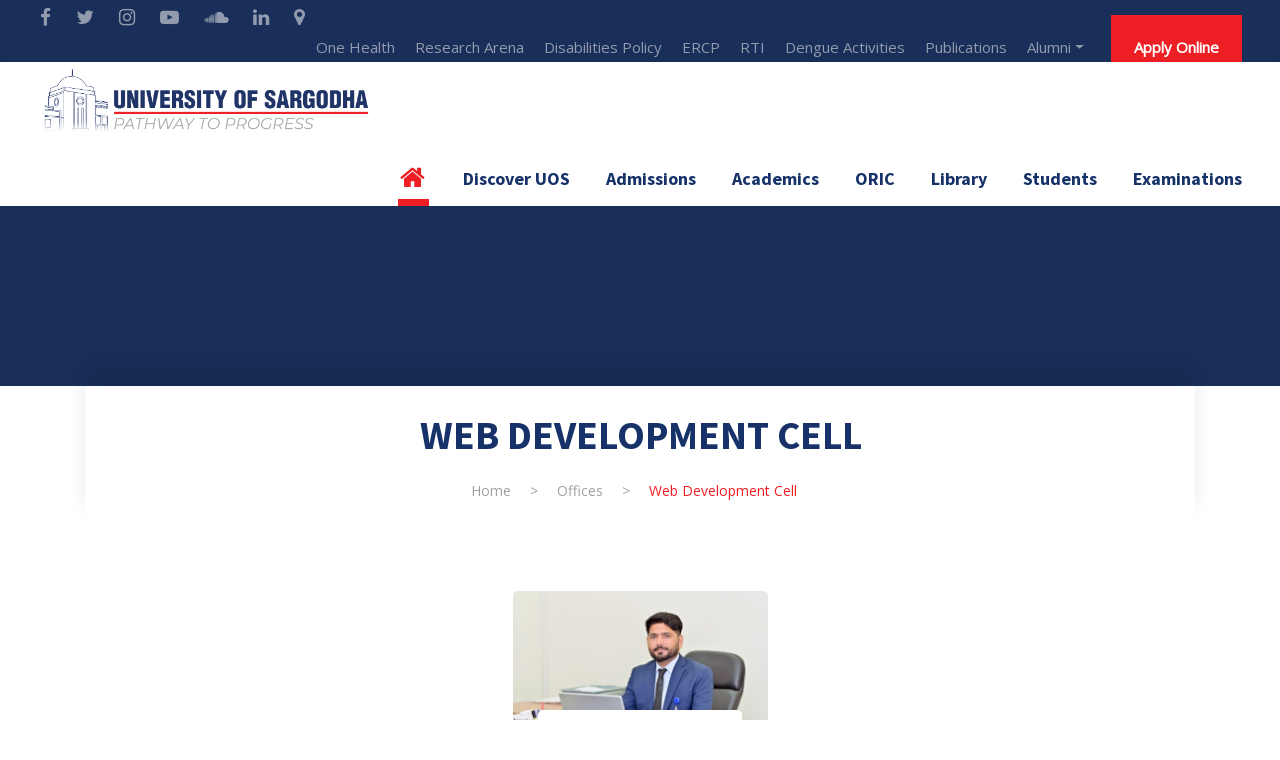

--- FILE ---
content_type: text/html; charset=UTF-8
request_url: https://su.edu.pk/web_cell
body_size: 32634
content:
</div>
</div>








<!DOCTYPE html>
<html lang="en-US" class="no-js">

<html lang="en-US" class="no-js">

<head>
    <meta charset="UTF-8">
    <meta name="viewport" content="width=device-width, initial-scale=1">

    <meta name="csrf-token" content="qu7nQON7JMzSNKro4xUCh0m6DC4eKQaHIRbUaHdo">

    <title>Welcome to UOS | University of Sargodha</title>

    

    
    <link rel="preload" href="/plugins/goodlayers-core/plugins/combine/style.css" as="style">
    <link rel="stylesheet" href="/plugins/goodlayers-core/plugins/combine/style.css" media="print"
        onload="this.media='all'">
    <link rel="stylesheet" href="https://cdnjs.cloudflare.com/ajax/libs/ionicons/4.2.0/css/ionicons.min.css"
        integrity="sha256-F3Xeb7IIFr1QsWD113kV2JXaEbjhsfpgrKkwZFGIA4E=" crossorigin="anonymous" />
    <link rel='stylesheet' href='/plugins/goodlayers-core/include/css/page-builder.css' type='text/css'
        media='all' />
    
    <style>
    table.dataTable.nowrap th,
    table.dataTable.nowrap td {
        white-space: pre-wrap !important;
    }
    </style>
    <link rel='stylesheet' href='/css/style-core1.css?v=1.0.1.2' type='text/css' media='all' />
    <link rel='stylesheet' href='/css/custom.css?ver=5' type='text/css'
        media='all' />
    <link rel='stylesheet' href='/css/lightbox.min.css?123' type='text/css' media='all' />
    <!-- <link rel='stylesheet' href='/css/material-design-iconic-font.min.css' type='text/css' media='all' /> -->
    <!-- Data tables -->
    <!-- <link rel="stylesheet" type="text/css" href="https://cdn.datatables.net/1.10.22/css/jquery.dataTables.css">
    <link rel="stylesheet" type="text/css" href="https://cdn.datatables.net/1.10.22/css/dataTables.bootstrap4.min.css"> -->
    <!-- Data tables -->
    <!-- <link rel='stylesheet' href='/css/uos-style-custom.css?v=1.0.1.2' type='text/css' media='all' /> -->
    <link rel="preload" href="/css/uos-style-custom.css?v=1.0.1.2" as="style">
    <link rel="stylesheet" href="/css/uos-style-custom.css?v=1.0.1.2" media="print" onload="this.media='all'">
    <link rel="stylesheet" href="https://cdnjs.cloudflare.com/ajax/libs/font-awesome/5.15.3/css/all.min.css">
    <link rel="stylesheet" href="https://stackpath.bootstrapcdn.com/font-awesome/4.7.0/css/font-awesome.min.css">


    <link rel="stylesheet" href="https://cdnjs.cloudflare.com/ajax/libs/OwlCarousel2/2.3.4/assets/owl.carousel.min.css"
        integrity="sha512-tS3S5qG0BlhnQROyJXvNjeEM4UpMXHrQfTGmbQ1gKmelCxlSEBUaxhRBj/EFTzpbP4RVSrpEikbmdJobCvhE3g=="
        crossorigin="anonymous" />
    <link rel="stylesheet"
        href="https://cdnjs.cloudflare.com/ajax/libs/OwlCarousel2/2.3.4/assets/owl.theme.default.min.css"
        integrity="sha512-sMXtMNL1zRzolHYKEujM2AqCLUR9F2C4/05cdbxjjLSRvMQIciEPCQZo++nk7go3BtSuK9kfa/s+a4f4i5pLkw=="
        crossorigin="anonymous" />
    <link rel="stylesheet" href="https://cdnjs.cloudflare.com/ajax/libs/animate.css/4.1.1/animate.min.css" />
    <link rel="stylesheet" href="https://cdnjs.cloudflare.com/ajax/libs/magnific-popup.js/1.1.0/magnific-popup.min.css"
        integrity="sha512-+EoPw+Fiwh6eSeRK7zwIKG2MA8i3rV/DGa3tdttQGgWyatG/SkncT53KHQaS5Jh9MNOT3dmFL0FjTY08And/Cw=="
        crossorigin="anonymous" />
    <link href="https://cdn.jsdelivr.net/npm/select2@4.1.0-beta.1/dist/css/select2.min.css" rel="stylesheet" />
    <link rel="stylesheet" href="https://maxcdn.bootstrapcdn.com/bootstrap/4.0.0/css/bootstrap.min.css"
        integrity="sha384-Gn5384xqQ1aoWXA+058RXPxPg6fy4IWvTNh0E263XmFcJlSAwiGgFAW/dAiS6JXm" crossorigin="anonymous">
    <script src="https://code.jquery.com/jquery-3.2.1.slim.min.js"
        integrity="sha384-KJ3o2DKtIkvYIK3UENzmM7KCkRr/rE9/Qpg6aAZGJwFDMVNA/GpGFF93hXpG5KkN" crossorigin="anonymous">
    </script>

    <!-- flickity -->
    <link rel="stylesheet" href="https://unpkg.com/flickity@2/dist/flickity.min.css">

    <link rel="stylesheet" href="https://cdnjs.cloudflare.com/ajax/libs/slick-carousel/1.3.15/slick.css"
        integrity="sha512-+jovUmwEl2y2aPcWufGYf/ecBiLmvzJIL8gP5NVjq2OW95F3PcHc9XVyT0AWz/VdJtYy096h3UjxovKRub5Paw=="
        crossorigin="anonymous" />

    <link rel="stylesheet"
        href="https://cdnjs.cloudflare.com/ajax/libs/MaterialDesign-Webfont/5.3.45/css/materialdesignicons.css"
        integrity="sha256-NAxhqDvtY0l4xn+YVa6WjAcmd94NNfttjNsDmNatFVc=" crossorigin="anonymous" />


    <link href="https://fonts.googleapis.com/css?family=Playfair+Display:700%2C400" rel="stylesheet"
        property="stylesheet" type="text/css" media="all">
    <link rel='stylesheet'
        href='https://fonts.googleapis.com/css?family=Poppins%3A100%2C100italic%2C200%2C200italic%2C300%2C300italic%2Cregular%2Citalic%2C500%2C500italic%2C600%2C600italic%2C700%2C700italic%2C800%2C800italic%2C900%2C900italic%7CABeeZee%3Aregular%2Citalic&amp;subset=latin%2Clatin-ext%2Cdevanagari&amp;ver=5.0.3'
        type='text/css' media='all' />
    <link href='https://fonts.googleapis.com/css2?family=Source+Sans+Pro:wght@700&display=swap' rel="stylesheet"
        ype='text/css' media='all'>
    <link rel='stylesheet' id='opensans-googlefont-css'
        href='//fonts.googleapis.com/css?family=Open+Sans%3A400%2C300&#038;ver=5.4.2' type='text/css' media='all' />

    
    

    <style id='awesome-weather-inline-css' type='text/css'>
    .awesome-weather-wrap {
        font-family: 'Open Sans', sans-serif;
        font-weight: 400;
        font-size: 14px;
        line-height: 14px;
    }
    .btn1 {
        width:100%;
        margin-bottom: 5px;
    }
    </style>
    <script type="text/javascript" src="/extras/jquery.min.1.7.js?v=1.0.1.2"></script>
    <script type="text/javascript" src="/extras/modernizr.2.5.3.min.js?v=1.0.1.2"></script>
    <!-- Datatables Start -->
    <link href="/datatables/dataTables.bootstrap4.css" rel="stylesheet" type="text/css" />
    <link href="/datatables/responsive.bootstrap4.css" rel="stylesheet" type="text/css" />
    <link href="/datatables/buttons.bootstrap4.css" rel="stylesheet" type="text/css" />
    <link href="/datatables/select.bootstrap4.css" rel="stylesheet" type="text/css" />


 
    
    <meta property="og:title" content="Welcome to UOS | University of Sargodha" />
<meta property="og:description" content="We are proud to introduce the University of Sargodha, which is a major public sector university in the province of Punjab, Pakistan. It started its journey in 1929 with the establishment of De’Montmorency College, later renamed as Government College, which was awarded the University Charter in 2002." />
<meta property="og:image" content="https://su.edu.pk/images/jinnah-block.jpg" />


    
<!-- Global site tag (gtag.js) - Google Analytics -->
<script async src="https://www.googletagmanager.com/gtag/js?id=UA-105155687-3"></script>
<script>
  window.dataLayer = window.dataLayer || [];
  function gtag(){dataLayer.push(arguments);}
  gtag('js', new Date());

  gtag('config', 'UA-105155687-3');
</script>

    <!-- Datatables End-->
</head>

<body class="home page-template-default page page-id-2039 gdlr-core-body woocommerce-no-js tribe-no-js uos-body uos-body-front uos-full  uos-with-sticky-navigation  uos-blockquote-style-1 gdlr-core-link-to-lightbox">
    
<div class="uos-mobile-header-wrap">
    <div class="uos-mobile-header uos-header-background uos-style-slide uos-sticky-mobile-navigation "
        id="uos-mobile-header">
        <div class="uos-mobile-header-container uos-container clearfix">
            <div class="uos-logo  uos-item-pdlr">
                <div class="uos-logo-inner">
                    <a class="" href="#"><img src="https://su.edu.pk/images/final-logo-1.png?v=1.0.1.2" alt="" /></a>
                </div>
            </div>
            <div class="uos-mobile-menu-right">
                <div class="uos-main-menu-search" id="uos-mobile-top-search" style="display: none;"><i
                        class="fa fa-search"></i></div>
                <div class="uos-top-search-wrap" style="display: none;">
                    <div class="uos-top-search-close"></div>
                    <div class="uos-top-search-row">
                        <div class="uos-top-search-cell">
                            <form role="search" method="get" class="search-form" action="#">
                                <input type="text" class="search-field uos-title-font" placeholder="Search..." value=""
                                    name="s">
                                <div class="uos-top-search-submit"><i class="fa fa-search"></i></div>
                                <input type="submit" class="search-submit" value="Search">
                                <div class="uos-top-search-close"><i class="icon_close"></i></div>
                            </form>
                        </div>
                    </div>
                </div>
                <div class="uos-mobile-menu"><a
                        class="uos-mm-menu-button uos-mobile-menu-button uos-mobile-button-hamburger"
                        href="#uos-mobile-menu"><span></span></a>
                    <div class="uos-mm-menu-wrap uos-navigation-font" id="uos-mobile-menu" data-slide="right">
                        <ul id="menu-main-navigation" class="m-menu">
                            <!-- //mobile menu starts here -->
                            <li
                                class="menu-item menu-item-home current-menu-item menu-item-has-children uos-normal-menu">
                                <a href="/" class="sf-with-ul-pre" data-toggle="tooltip" data-placement="top"
                                    title="Home">Home</a>

                            </li>

                            <!-- <li class="menu-item uos-normal-menu">

                                <a href="#">About University </a>
                                <ul class="sub-menu">
                                    <li class="menu-item menu-item-has-children" data-size="15">
                                        <a href="#">Overview</a>
                                        <ul class="sub-menu">
                                            <li class="menu-item"><a href="https://su.edu.pk/aboutus">The University</a>
                                            </li>
                                            <li class="menu-item"><a href="#">Campus Life</a></li>
                                            <li class="menu-item"><a href="#">Newsletter</a></li>
                                            <li class="menu-item"><a href="#">Project and Services</a></li>
                                            <li class="menu-item"><a
                                                    href="https://su.edu.pk/storage/pdf/TheUniversityofSargodhaOrdinance2002.pdf"
                                                    target="_blank">SU Ordinance 2002</a>
                                            </li>
                                            <li class="menu-item"><a
                                                    href="https://su.edu.pk/storage/ServicerStatutes2006.pdf"
                                                    target="_blank">Service Statutes 2008</a></li>
                                            <li class="menu-item"><a
                                                    href="https://su.edu.pk/storage/SUEventsCalendar24February2019.pdf"
                                                    target="_blank">Event Calendar</a>
                                            </li>
                                        </ul>
                                    </li>
                                    <li class="menu-item menu-item-has-children" data-size="15"><a
                                            href="#">Administration</a>
                                        <ul class="sub-menu">
                                            <li class="menu-item"><a href="https://su.edu.pk/office/chanvice-cellor">The Vice
                                                    Chancellor</a></li>
                                            <li class="menu-item"><a href="">Offices</a></li>

                                            <li class="menu-item"><a href="#">Agreemets</a></li>
                                        </ul>
                                    </li>
                                </ul>
                            </li> -->

                            <!-- //About UOS -->
                            <li class="menu-item uos-normal-menu">
                                <a href="https://su.edu.pk/aboutus" data-toggle="tooltip" data-placement="top"
                                    title="Discover SU">Discover UOS</a>

                                <ul class="sub-menu">
                                    <li class="menu-item menu-item-has-children" data-size="15">
                                        <a href="#" data-toggle="tooltip" data-placement="top"
                                            title="Overview">Overview</a>
                                        <ul class="sub-menu">
                                            <li class="menu-item"><a href="https://su.edu.pk/aboutus">About US
                                                </a></li>
                                            <li class="menu-item"><a href="/CityOfEagles">Sargodha-The City of
                                                    Eagles</a></li>
                                            <!-- <li class="menu-item"><a href="/office/syndicate">syndicate
                                                             </a></li> -->
                                            <li class="menu-item"><a href="https://su.edu.pk/office/vice-chancellor">Office
                                                    of the
                                                    Vice Chancellor</a></li>

                                                    <li class="menu-item"><a href="https://su.edu.pk/office/provice-chancellor">Office
                                                    of the
                                                   Pro-Vice Chancellor</a></li>
                                            <li class="menu-item"><a href="https://su.edu.pk/page/global-outlook">Global
                                                    Outlook</a></li>
                                            <li class="menu-item"><a href="https://su.edu.pk/page/our_history">Our
                                                    History</a></li>
                                            <li class="menu-item"><a href="https://su.edu.pk/rti">Act, Statutes, Rules &
                                                    Regulations</a></li>
                                            <!-- <li class="menu-item"><a href="/community-services">Project and
                                                            Services</a></li>
                                                    <li class="menu-item"><a href="https://su.edu.pk/storage/pdf/TheUniversityofSargodhaOrdinance2002.pdf" target="_blank">SU Ordinance 2002</a></li>
                                                    <li class="menu-item"><a href="https://su.edu.pk/storage/ServicerStatutes2006.pdf" target="_blank">Service Status 2006</a></li>
                                                    <li class="menu-item"><a href="https://su.edu.pk/storage/SUEventsCalendar24February2019.pdf" target="_blank">Event Calender</a></li> -->
                                        </ul>
                                    </li>
                                    <li class="menu-item menu-item-has-children" data-size="15">
                                        <a href="/offices/all"> Offices</a>
                                        <ul class="sub-menu">
                                            <!-- <li class="menu-item"><a
                                                            href="https://su.edu.pk/office/vice-chancellor">Vice
                                                            Chancellor</a></li> -->
                                            <li class="menu-item"><a
                                                    href="https://su.edu.pk/office/registrar-office">Registrar</a>
                                            </li>
                                            <li class="menu-item"><a href="https://su.edu.pk/office/treasurer">Treasurer</a>
                                            </li>
                                            <li class="menu-item"><a href="https://su.edu.pk/office/oric">ORIC</a>
                                            </li>
                                            <li class="menu-item"><a
                                                    href="https://su.edu.pk/office/controller-office">Controller of
                                                    Examinations</a></li>
                                            <li class="menu-item"><a href="https://su.edu.pk/office/hall-council">Hall
                                                    Council</a>
                                            </li>
                                            <!--   <li class="menu-item"><a href="https://su.edu.pk/office/event-management"> Event
                                                    Management</a></li> -->
                                            <li class="menu-item"><a href="https://su.edu.pk/office/resident-office">Resident
                                                    Officer</a></li>
                                            <!--     <li class="menu-item"><a
                                                    href="https://su.edu.pk/office/director-Implementation">Director
                                                    Implementation</a></li> -->
                                            <!-- <li class="menu-item"><a
                                                            href="https://su.edu.pk/office/placement-office"> Job Placement
                                                            Office</a></li>
                                                    <li class="menu-item"><a href="#">Resident Audit Officer</a></li> -->
                                        </ul>
                                    </li>
                                    <li class="menu-item menu-item-has-children" data-size="15">
                                        <a href="#">Directorates</a>
                                        <ul class="sub-menu">
                                            <li class="menu-item"><a
                                                    href="https://su.edu.pk/office/directorate-of-academics">Directorate
                                                    of
                                                    Academics</a></li>
                                            <!-- <li class="menu-item"><a href="">Directorate of Planning &
                                                            Development</a></li> -->
                                            <li class="menu-item"><a href="https://su.edu.pk/quality">
                                                    Quality Enhancement Cell</a></li>
                                            <li class="menu-item"><a href="https://su.edu.pk/office/co-curricular-forum">
                                                    Riaz Shad Co-Curricular Forum</a></li>
                                            <li class="menu-item"><a
                                                    href="https://su.edu.pk/office/directorate-of-student-affairs">Directorate
                                                    Student Affairs</a></li>


                                            <li class="menu-item"><a
                                                    href="https://su.edu.pk/office/directorate-of-sports">Directorate of
                                                    Sports</a></li>
                                            <!-- <li class="menu-item"><a href="https://su.edu.pk/office/oric">Oric</a></li> -->
                                            <li class="menu-item"><a
                                                    href="https://su.edu.pk/office/public-relations">Directorate of PR &
                                                    Publication</a></li>
                                            <li class="menu-item"><a
                                                    href="https://su.edu.pk/office/directorate-of-it">Directorate of
                                                    Information
                                                    Technology</a></li>
                                            <li class="menu-item"><a
                                                    href="https://su.edu.pk/office/director-Implementation">Directorate of
                                                    Implementation</a></li>

                                            <li class="menu-item"><a
                                                    href="https://su.edu.pk/office/directorate-of-external-linkages">Directorate of External Linkages</a>
                                            </li>

                                            <li class="menu-item"><a
                                                    href="https://su.edu.pk/office/directorate-of-procurement">Directorate of Procurement & Stores</a>
                                            </li>

                                        </ul>
                                    </li>
                                    <li class="menu-item menu-item-has-children" data-size="15">
                                        <a href="#">Centers</a>
                                        <ul class="sub-menu">
                                            <li class="menu-item"><a
                                                    href="https://su.edu.pk/office/pics">Pakistan
                                                    Institute of China Studies</a></li>
                                            <li class="menu-item"><a
                                                    href="https://su.edu.pk/office/human-resource-development-center">Human Resource Development Center</a></li>
                                            <li class="menu-item"><a
                                                    href="https://su.edu.pk/office/international-centre-for-punjab-studies">International
                                                    Center for Punjab Studies</a></li>
                                            <li class="menu-item"><a href="https://su.edu.pk/office/lincoln-corner">Lincoln
                                                    Corner</a>
                                            </li>
                                            <li class="menu-item"><a
                                                    href="https://su.edu.pk/office/Waheed-Wain-Incubation-Center">Waheed Wain
                                                    Incubation
                                                    Center</a></li>
                                            <!-- <li class="menu-item"><a href="#">Incubation Center</a></li> -->

                                            <li class="menu-item"><a
                                                    href="https://su.edu.pk/office/women-development-center">Women Development Center</a>
                                            </li>

                                            <!-- <li class="menu-item"><a href="#">Multimedia Development Center</a>
                                                    </li> -->
                                            <li class="menu-item"><a href="https://su.edu.pk/office/e-rozgaar">E-Rozgaar
                                                    Center</a></li>
                                            <li class="menu-item"><a
                                                    href="https://su.edu.pk/office/career-development-center">Career
                                                    Development Center</a>



                                            </li>
                                            <li class="menu-item"><a href="https://su.edu.pk/office/facilitation-center">
                                                    Facilitation
                                                    Center</a></li>
                                            <li class="menu-item"><a href="https://su.edu.pk/office/counselling-center">
                                                    Counselling
                                                    Center </a></li>

                                            <!-- <li class="menu-item"><a href="#">Data Center</a></li> -->
                                        </ul>
                                    </li>
                                </ul>

                            </li>
                            </li>

                            <!-- students-->
                            <!-- <li class="menu-item uos-normal-menu">

                                <a href="#">Students</a>
                                <ul class="sub-menu">
                                    <li class="menu-item menu-item-has-children" data-size="15">
                                        <a href="#">Students Support Services</a>
                                        <ul class="sub-menu">
                                        <li class="menu-item"><a href="https://su.edu.pk/office/sports-office">Sports</a></li>
                                                        <li class="menu-item"><a href="https://su.edu.pk/office/co-curricular-forum">Riaz Shad Co-Curricular Forum</a></li>
                                                        <li class="menu-item"><a href="https://su.edu.pk/office/hall-council/hostels"> Accommodation</a></li>
                                                        <li class="menu-item"><a href="#">  Wazir Agha Library</a></li>
                                                        <li class="menu-item"><a href="http://digitallibrary.edu.pk/sargodhauni.html">  Digital Library</a></li>
                                                        <li class="menu-item"><a href="#"> Zubeida Agha Art Gallery</a></li>
                                            </li>

                                        </ul>
                                    </li>
                                    <li class="menu-item menu-item-has-children" data-size="15"><a
                                            href="#">Quick Links</a>
                                        <ul class="sub-menu">
                                        <li class="menu-item"><a href="#"> Clubs and Societies</a></li>
                                        <li class="menu-item"><a href="https://su.edu.pk/office/Directorate-of-Student-Affairs">Directorate Student's Affairs</a></li>
                                        <li class="menu-item"><a href="/scholarships"> Scholarships and Financial Aid</a></li>
                                        </ul>
                                    </li>
                                </ul>
                            </li> -->

                            <!-- //Admissions -->
                            <li class="menu-item uos-normal-men">
                                <a href="#">Admissions</a>

                                <ul class="sub-menu">
                                    <li class="menu-item menu-item-has-children" data-size="15">
                                        <a href="#">Overview</a>
                                        <ul class="sub-menu">

                                            <li class="menu-item"><a href="https://admissions.su.edu.pk/"
                                                    target="_blank">Apply Online</a></li>
                                            <li class="menu-item"><a href="https://www.youtube.com/watch?v=49-8ZHKGrgU"
                                                    target="_blank">How To Apply</a></li>
                                            <li class="menu-item"><a href="/admission-regulations">Admission
                                                    Regulations</a></li>
                                            <!-- <li class="menu-item"><a href="https://admissions.su.edu.pk/merits">Merit
                                                    lists fall 2022
                                                </a></li>-->
                                        </ul>
                                    </li>
                                    <li class="menu-item menu-item-has-children" data-size="15"><a
                                            href="#">Information</a>
                                        <ul class="sub-menu">
                                            <li class="menu-item"><a href="https://su.edu.pk/notification/2360"
                                                    target="_blank">Admission Advertisement Fall 2025</a></li>

                                            <li class="menu-item"><a href="https://admissions.su.edu.pk/importantdates"
                                                    target="_blank">Important Dates</a></li>
                                            <li class="menu-item"><a href="https://su.edu.pk/upload/Fee Structure - Fall 2025.pdf"
                                                    target="_blank">Fee Structure</a>
                                            </li>
                                            <li class="menu-item"><a href="/upload/UOS-Prospectus-2025.pdf">Prospectus
                                                    2025</a></li>
                                            <li class="menu-item"><a
                                                    href="https://su.edu.pk/upload/downloads/Guidelines%20for%20Applicants%20%E2%80%93%20Admission%20Fall%202023%202_1692578994.pdf">Guidelines
                                                    for Applicants</a>
                                            </li>

                                        </ul>
                                    </li>
                                    <li class="menu-item menu-item-has-children" data-size="15"><a href="#">Private
                                            Admission</a>
                                        <ul class="sub-menu">
                                            <li class="menu-item"><a href="/challan">Generate Online Challan</a>
                                            </li>
                                        </ul>
                                    </li>
                                    <li class="menu-item menu-item-has-children" data-size="15"><a href="#">Reasons to
                                            choose UOS</a>
                                        <ul class="sub-menu">
                                            <li class="menu-item"><a href="https://su.edu.pk/scholarships">Scholarships and
                                                    Financial Aid</a></li>
                                            <li class="menu-item"><a href="https://su.edu.pk/academic-programs">Degree
                                                    Programs</a></li>
                                            <li class="menu-item"><a
                                                    href="https://su.edu.pk/office/hall-council/hostels">Accommodation</a>
                                            </li>
                                        </ul>
                                    </li>

                                </ul>

                            </li>



                            <!--Research-->
                            <!-- <li class="menu-item uos-normal-menu">

                             <a href="#">Research</a>
                             <ul class="sub-menu">
                                 <li class="menu-item menu-item-has-children" data-size="15">
                                     <a href="#">ORIC</a>
                                     <ul class="sub-menu">
                                     <li class="menu-item"><a href="https://su.edu.pk/office/oric">Overview</a></li>
                                    <li class="menu-item"><a href="https://su.edu.pk/office/oric#Research_Highlights">Research Highlights</a></li>
                                    <li class="menu-item"><a href="https://su.edu.pk/office/oric#call_for_papers">Call For Papers</a></li>
                                    <li class="menu-item"><a href="/oric/researchproject">Research Projects</a></li>
                                    <li class="menu-item"><a href="/oric/Mou">Research Collaborations</a></li>
                                    <li class="menu-item"><a href="https://su.edu.pk/office/oric/research-facilities">Research Facilities</a></li>
                                    <li class="menu-item"><a href="/oric/oric_travel_grants">Travel Grants</a></li>
                                    <li class="menu-item"><a href="/oric/oric_startup_grants">Start-up Research Grants</a></li>
                                                                            </li>

                                     </ul>
                                 </li>
                                 <li class="menu-item menu-item-has-children" data-size="15"><a
                                         href="#">Quick Links</a>
                                     <ul class="sub-menu">
                                     <li class="menu-item"><a href="https://su.edu.pk/office/oric#CORNER-slider-oric">Research Publication Journals </a></li>
                                                        <li class="menu-item"><a href="/oric/conferences">Research Publication conferences </a></li>
                                                        <li class="menu-item"><a href="/tisc">TISC </a></li>
                                     </ul>
                                 </li>
                             </ul> -->

                            <!-- //Academics -->
                            <li class="menu-item uos-normal-menu"><a href="#">Academics</a>
                                <ul class="sub-menu">

                                    <!-- <li class="menu-item menu-item-has-children" data-size="15"><a class="sf-with-ul-pre">Overview</a>
                                                    <ul class="sub-menu">
                                                        <li class="menu-item"><a href="https://su.edu.pk/office/acad">Directorate of Academics</a></li>
                                                        <li class="menu-item"><a href="#">Academic Calender</a></li>
                                                        <li class="menu-item"><a href="#">Academic Rules</a></li>
                                                        <li class="menu-item"><a href="#">Prospectus</a></li>
                                                        <li class="menu-item"><a href="#">Helplines / Phone Directory</a></li>
                                                    </ul>
                                                </li>-->
                                                                        <li class="menu-item menu-item-has-children" data-size="15"><a
                                            href="/academic-programs" class="sf-with-ul-pre">Faculties</a>
                                        <ul class="sub-menu">
                                                                                                                                     <li class="menu-item"><a
                                                    href="/faculty/Faculty-of-Sciences">Faculty of Sciences</a>
                                    </li>

                                    
                                                                                                                     <li class="menu-item"><a
                                                    href="/faculty/Faculty-of-Agriculture">Faculty of Agriculture</a>
                                    </li>

                                    
                                                                                                                     <li class="menu-item"><a
                                                    href="/faculty/Faculty-of-Health-Sciences">Faculty of Medical and Health Sciences</a>
                                    </li>

                                    
                                                                                                                     <li class="menu-item"><a
                                                    href="/faculty/Faculty-of-Arts-&amp;-Humanities">Faculty of Arts &amp; Humanities</a>
                                    </li>

                                    
                                                                                                                     <li class="menu-item"><a
                                                    href="/faculty/Faculty-of-Pharmacy">Faculty of Pharmacy</a>
                                    </li>

                                    
                                                                                                                     <li class="menu-item"><a
                                                    href="/faculty/Faculty-of-Social--Sciences">Faculty of Social  Sciences</a>
                                    </li>

                                    
                                                                                                                     <li class="menu-item"><a
                                                    href="/faculty/Faculty-of-Engineering-and-Technology">Faculty of Engineering and Technology</a>
                                    </li>

                                    
                                                                                                                     <li class="menu-item"><a
                                                    href="/faculty/faculty-of-computing-and-information-technology">Faculty of Computing and Information Technology</a>
                                    </li>

                                    
                                                                                                        </ul>
                            </li>
                            <!-- <li class="menu-item"><a href="#">Faculty of Agriculture</a></li>
                                                        <li class="menu-item"><a href="#">Faculty of Medical and Health Sciences</a></li>
                                                        <li class="menu-item"><a href="#">Faculty of Art and Humanities</a></li>
                                                        <li class="menu-item"><a href="#">Faculty of Pharmacy</a></li>
                                                        <li class="menu-item"><a href="#">Faculty of Social Science</a></li>
                                                        <li class="menu-item"><a href="#">Faculty of Engineering to Technology</a></li> -->


                            <li class="menu-item menu-item-has-children" data-size="15"><a href="#">Links</a>
                                <ul class="sub-menu">
                                    <!-- <li class="menu-item"><a href="#">Deans</a></li>
                                                        <li class="menu-item"><a href="#">Department heads</a></li>
                                                        <li class="menu-item"><a href="#">Faculty Profiles</a></li> -->
                                    <li class="menu-item"><a
                                            href="https://su.edu.pk/office/directorate-of-academics#academic_calendar">Academic
                                            Calender</a></li>
                                    <li class="menu-item"><a href="https://su.edu.pk/Rules-and-Regulations">Academic
                                            Rules</a></li>
                                    <li class="menu-item"><a
                                            href="https://su.edu.pk/upload/UOS-Prospectus-2025.pdf">Prospectus</a></li>
                                </ul>
                            </li>


                        </ul>
                        </li>
                        <!-- //Academics -->

                        <!-- //Research -->
                        <li class="menu-item uos-normal-menu"><a href="#" class="sf-with-ul-pre">ORIC</a>

                            <ul class="sub-menu">
                                <li class="menu-item menu-item-has-children" data-size="15"><a
                                        href="https://su.edu.pk/office/oric" class="sf-with-ul-pre">ORIC</a>
                                    <ul class="sub-menu">
                                        <li class="menu-item"><a href="https://su.edu.pk/office/oric">Overview</a></li>
                                        <li class="menu-item"><a
                                                href="https://su.edu.pk/office/oric#Research_Highlights">Research
                                                Highlights</a></li>
                                                <li class="menu-item"><a href="https://su.edu.pk/office/central-research-lab">Central Research Laboratory
                                                </a></li>
                                               <li class="menu-item"><a href="https://su.edu.pk/centre-of-excellence">Central of Excellence for Citrus
                                                        </a></li>
                                                <li class="menu-item"><a href="https://su.edu.pk/challan/eng">Engineering Testing And Services
                                                </a></li>
                                        <li class="menu-item"><a href="https://su.edu.pk/office/oric#call_for_papers">Call
                                                For Papers</a></li>
                                        <li class="menu-item"><a href="/oric/researchproject">Research Projects</a></li>


                                        <li class="menu-item"><a href="/oric/Mou">Research Collaborations/Mou</a></li>
                                        <li class="menu-item"><a
                                                href="https://su.edu.pk/office/oric/research-facilities">Research
                                                Facilities</a></li>
                                        <li class="menu-item"><a href="/oric/oric_travel_grants">Travel Grants</a></li>
                                        <li class="menu-item"><a href="/oric/oric_startup_grants">Start-up Research
                                                Grants</a></li>

                                        <li class="menu-item"><a
                                                href="https://su.edu.pk/office/oric#CORNER-slider-oric">Research Publication
                                                Journals </a></li>
                                        <li class="menu-item"><a href="/oric/conferences">Research Publication
                                                conferences </a></li>
                                        <li class="menu-item"><a href="/oric/research_publication_detail">Research
                                                Publication Detail </a></li>
                                        <li class="menu-item"><a href="/tisc">TISC </a></li>
                                    </ul>
                                </li>
                                <!-- <li class="menu-item menu-item-has-children" data-size="15"><a href="#" class="sf-with-ul-pre">Facilities</a>
                                                    <ul class="sub-menu">
                                                        <li class="menu-item"><a href="#">Scolarships</a></li>
                                                        <li class="menu-item"><a href="#">Transport</a></li>
                                                        <li class="menu-item"><a href="http://library.su.edu.pk:5157/" target="_blank">Wazir Agha Library</a></li>
                                                        <li class="menu-item"><a href="https://usargodha.onthehub.com/WebStore/ProductsByMajorVersionList.aspx?cmi_mnuMain=bdba23cf-e05e-e011-971f-0030487d8897&amp;JSEnabled=1" target="_blank">Microsoft Softwares</a></li>
                                                        <li class="menu-item"><a href="http://punjabhec.gov.pk/complaint_cell" target="_blank">PHEC Complain Cell</a></li>
                                                        <li class="menu-item"><a href="https://su.edu.pk/office/lincoln-corner">Lincoln Corner</a></li>
                                                    </ul>
                                                </li>
                                                <li class="menu-item" data-size="15">
                                                    <div class="uos-mega-menu-section-content"> <span id="span_fd84_0">Academic offerings include 00 majors, 00 minors, and more than 000 in-major specializations</span></div>
                                                </li> -->
                            </ul>

                        </li>
                        <!-- //Research -->



                        <!-- //Student -->
                        <li class="menu-item uos-normal-menu"><a href="/students" class="sf-with-ul-pre">Students</a>

                            <ul class="sub-menu">
                                <li class="menu-item menu-item-has-children" data-size="15"><a href="#"
                                        class="sf-with-ul-pre">Students Support Services</a>
                                    <ul class="sub-menu">
                                        <li class="menu-item"><a
                                                href="https://su.edu.pk/office/directorate-of-sports">Sports</a>
                                        </li>
                                        <li class="menu-item"><a href="https://su.edu.pk/office/co-curricular-forum">Riaz
                                                Shad Co-Curricular Forum</a></li>
                                        <li class="menu-item"><a href="https://su.edu.pk/office/hall-council/hostels">
                                                Accommodation</a></li>




                                        <!-- <li class="menu-item"><a href="#"> Wazir Agha Library</a></li> -->


                                    </ul>
                                </li>

                                <li class="menu-item menu-item-has-children" data-size="15"><a href="#"
                                        class="sf-with-ul-pre">Students Support Services</a>
                                    <ul class="sub-menu">




                                        <!-- <li class="menu-item"><a href="#"> Wazir Agha Library</a></li> -->
                                        <li class="menu-item"><a
                                                href="http://www.digitallibrary.edu.pk/sargodhauni.html">
                                                HEC Digital Library</a></li>
                                        <li class="menu-item"><a href="/wazir_agha_library">
                                                Wazir Agha Library</a></li>
                                        <li class="menu-item"><a href="https://su.edu.pk/office/zubeida-agha-art-gallery">
                                                Zubeida Agha Art Gallery</a></li>
                                        <li class="menu-item"><a href="https://su.edu.pk/jamia-masjid-abid"> Jamia Masjid
                                                Abid</a></li>

                                    </ul>
                                </li>

                                <li class="menu-item menu-item-has-children" data-size="15"><a href="#"
                                        class="sf-with-ul-pre">Quick Links</a>
                                    <ul class="sub-menu">

                                        <li class="menu-item"><a href="https://su.edu.pk/office/co-curricular-forum#33">
                                                Clubs and Societies</a></li>
                                        <li class="menu-item"><a
                                                href="https://su.edu.pk/office/directorate-of-student-affairs">Directorate
                                                Student's Affairs</a></li>
                                        <li class="menu-item"><a href="/scholarships"> Scholarships and Financial
                                                Aid</a></li>
                                        <li class="menu-item"><a
                                                href="https://usargodha.onthehub.com/WebStore/Security/Signin.aspx?rurl=%2fWebStore%2fProductsByMajorVersionList.aspx%3fcmi_mnuMain%3dbdba23cf-e05e-e011-971f-0030487d8897%26JSEnabled%3d1">
                                                Microsoft Softwares
                                                Aid</a></li>

                                    </ul>
                                </li>


                            </ul>

                        </li>
                        <!-- //Student -->

                        <!-- //Examinatoions -->
                        <li class="menu-item uos-normal-menu"><a href="#" class="sf-with-ul-pre" data-toggle="tooltip"
                                data-placement="top" title="Examinations">Examinations</a>

                            <ul class="sub-menu">
                                <li class="menu-item menu-item-has-children" data-size="15"><a href="#"
                                        class="sf-with-ul-pre">Overview</a>
                                    <ul class="sub-menu">
                                        <li class="menu-item"><a href="https://su.edu.pk/office/controller-office">Controller
                                                of
                                                Examination</a></li>
                                        <li class="menu-item"><a href="/latest-results">Latest Results</a></li>
                                        <li class="menu-item"><a href="/all-results">All Results</a></li>
                                        <li class="menu-item"><a href="/challan">Generate Online Challan</a></li>
                                        <li class="menu-item"><a
                                                href="http://annual.su.edu.pk/Examination/RollNoSlip/RollNoSlips/">Roll
                                                No Slips</a></li>
                                        <li class="menu-item"><a
                                                href="http://annual.su.edu.pk/Examination/Reports/Result/"
                                                target="_blank">Detailed Marksheet</a></li>
                                        <li class="menu-item"><a href="http://annual.su.edu.pk/examination"
                                                target="_blank">Apply Online</a></li>
                                    </ul>
                                </li>
                                <li class="menu-item menu-item-has-children" data-size="15"><a href="#"
                                        class="sf-with-ul-pre">Downloads</a>
                                    <ul class="sub-menu">
                                        <li class="menu-item"><a href="/downloads?q=&tag_id=18">Admissions
                                                Schedule</a></li>
                                        <li class="menu-item"><a href="/downloads?q=&tag_id=15">Other
                                                Downloads</a></li>
                                        <li class="menu-item"><a href="https://su.edu.pk/downloads?q=&tag_id=17">Date
                                                Sheets</a></li>
                                        <li class="menu-item"><a href="/downloads?q=&tag_id=16">Admission
                                                Form</a></li>
                                        <li class="menu-item"><a href="/downloads?q=&tag_id=45">Syllabus/Course
                                                Outline</a></li>
                                    </ul>
                                </li>
                                <li class="menu-item menu-item-has-children" data-size="15"><a href="#"
                                        class="sf-with-ul-pre">Information</a>
                                    <ul class="sub-menu">
                                        <li class="menu-item"><a href="http://degreecell.su.edu.pk:88/">Verification of
                                                Documents</a></li>
                                        <li class="menu-item"><a href="http://degreecell.su.edu.pk:88/">Before Time
                                                Degree Issuance</a>
                                        </li>
                                        <li class="menu-item"><a href="http://degreecell.su.edu.pk:88/">Duplicate or
                                                Revised Degree</a>
                                        </li>
                                        <li class="menu-item"><a href="/paper-rechecking">Papers Re-Checking</a></li>
                                        <li class="menu-item"><a href="https://su.edu.pk/directory">Examination
                                                Office
                                                Phone
                                                Directory</a></li>
                                        <li class="menu-item"><a href="/how-to-apply-for-change-of-subjects-paper">Apply
                                                for the Change of
                                                Subject/Paper</a></li>
                                        <!-- <li class="menu-item"><a href="#">Convocations</a></li> -->
                                    </ul>
                                </li>
                            </ul>

                        </li>
                        <!-- //Examinatoions -->

                        <li class="menu-item uos-normal-menu">
  <a href="#" 
     class="sf-with-ul-pre" 
     data-toggle="tooltip" 
     data-placement="top" 
     title="Library">
    Library
  </a>
  <ul class="sub-menu">

    <!-- Quick Links -->
    <li class="menu-item menu-item-has-children" data-size="15">
      <a href="#" class="sf-with-ul-pre">Quick Links</a>
      <ul class="sub-menu">
        <li class="menu-item">
          <a href="https://library.su.edu.pk/about" target="_blank">About</a>
        </li>
        <li class="menu-item">
          <a href="https://library.su.edu.pk/resources">Information Resources</a>
        </li>
        <li class="menu-item">
          <a href="https://library.su.edu.pk/team">Team</a>
        </li>
        <li class="menu-item">
          <a href="https://library.su.edu.pk/libraryspaces">Spaces</a>
        </li>
      </ul>
    </li>

    <!-- Information Services -->
    <li class="menu-item menu-item-has-children" data-size="15">
      <a href="#" class="sf-with-ul-pre">Information Services</a>
      <ul class="sub-menu">
        <li class="menu-item">
          <a href="https://library.su.edu.pk/information#information-retrieval">
            Information Retrieval
          </a>
        </li>
        <li class="menu-item">
          <a href="https://library.su.edu.pk/information#information-literacy">
            Information Literacy
          </a>
        </li>
        <li class="menu-item">
          <a href="https://library.su.edu.pk/information#book-searching-assistance">
            Book Searching Assistance
          </a>
        </li>
        <li class="menu-item">
          <a href="https://library.su.edu.pk/information#similarity-checking-services">
            Similarity Checking Service
          </a>
        </li>
      </ul>
    </li>

  </ul>
</li>


                        <!-- //Other Links -->
                        <li class="menu-item uos-normal-menu"><a href="#" class="sf-with-ul-pre">Other Links</a>
                            <ul class="sub-menu">
                                <li class="menu-item menu-item-has-children" data-size="15"><a href="#"
                                        class="sf-with-ul-pre">Social Links</a>
                                    <ul class="sub-menu">
                                        <li class="menu-item"><a
                                                href="https://www.facebook.com/SargodhaUniversity.official/">Facebook</a>
                                        </li>
                                        <li class="menu-item"><a href="https://twitter.com/SUedu_pk">Twitter</a></li>
                                        <li class="menu-item"><a href="https://www.instagram.com/sargodhauniversity/">
                                                Instagram</a></li>
                                        <li class="menu-item"><a href="https://www.youtube.com/watch?v=vyly_usWsyA">
                                                Youtube</a></li>
                                        <li class="menu-item"><a href="https://soundcloud.com/campusradio982">
                                                Soundcloud</a></li>
                                        <li class="menu-item"><a href="https://g.page/SU-official?share">Google Maps</a>
                                        </li>

                                    </ul>
                                </li>
                                <li class="menu-item menu-item-has-children" data-size="15"><a
                                        href="https://researcharena2025.su.edu.pk/#" class="sf-with-ul-pre">Research
                                        Arena</a>
                                </li>
                                <li class="menu-item menu-item-has-children" data-size="15"><a
                                        href="https://su.edu.pk/upload/Policy%20for%20Students%20with%20Disabilities%202021-%20Amended.pdf"
                                        class="sf-with-ul-pre">Disabilities Policy</a>
                                </li>
                                <li class="menu-item menu-item-has-children" data-size="15"><a href="https://su.edu.pk/rti"
                                        class="sf-with-ul-pre">ERCP</a>
                                </li>
                                <!-- <li class="menu-item menu-item-has-children" data-size="15"><a href="https://su.edu.pk/dlib"
                                        class="sf-with-ul-pre">OPAC</a>
                                </li> -->
                                <li class="menu-item menu-item-has-children" data-size="15"><a href="https://su.edu.pk/rti"
                                        class="sf-with-ul-pre">RTI</a>
                                </li>
                                <!-- <li class="menu-item menu-item-has-children" data-size="15"><a href="https://su.edu.pk/pqr"
                                        class="sf-with-ul-pre">PQR</a>
                                </li> -->
                                <li class="menu-item menu-item-has-children" data-size="15"><a
                                        href="https://su.edu.pk/activity/dengue" class="sf-with-ul-pre">Dengue
                                        Activities</a>
                                </li>

                                <li class="menu-item menu-item-has-children" data-size="15"><a
                                        href="https://lms.su.edu.pk/" class="sf-with-ul-pre">LMS</a>
                                </li>
                                <li class="menu-item menu-item-has-children" data-size="15"><a
                                        href="https://su.edu.pk/publications_all" class="sf-with-ul-pre">Publications</a>
                                </li>
                                <!-- <li class="menu-item menu-item-has-children" data-size="15"><a
                                        href="https://su.edu.pk/alumni-association" class="sf-with-ul-pre">Alumini</a>
                                </li> -->

                                <li class="menu-item menu-item-has-children" data-size="15"><a href="#"
                                        class="sf-with-ul-pre">Alumni</a>
                                    <ul class="sub-menu">
                                        <li class="menu-item"><a href="https://su.edu.pk/alumni-association">Alumni
                                                Association</a>
                                        </li>
                                        <li class="menu-item"><a href="https://alumni.su.edu.pk" target="_blank">Alumni
                                                Portal</a></li>
                                    </ul>
                                </li>


                                <li class="menu-item menu-item-has-children" data-size="15"><a
                                        href="https://admissions.su.edu.pk/" class="sf-with-ul-pre">Apply Online</a>
                                </li>

                            </ul>
                        </li>
                        <!-- //Other Links -->

                        </ul>
                    </div>
                </div>
            </div>
        </div>
    </div>
</div>





<!-- Desktop Menu -->

<style>
    .uos-body-front .gdlr-core-container, .uos-body-front .uos-container {
        padding-right: 18px !important;
    }
</style>



<div class="uos-body-outer-wrapper ">
    <div class="uos-body-wrapper clearfix  uos-with-frame">
        <div class="uos-top-bar pt-0 pb-0">
            <div class="uos-top-bar-background"></div>
            <div class="uos-top-bar-container uos-container ">

                <div class="uos-top-bar-container-inner clearfix">
                    <div class="uos-top-bar-left uos-item-pdlr">
                        <!-- <i class="fa fa-envelope-open-o" id="i_fd84_0"></i> -->
                        <!-- info@uos.edu.pk <i class="fa fa-phone" id="i_fd84_1"></i> (048) 111 867 111 -->
                        <div class="gdlr-core-social-network-item gdlr-core-item-pdb  gdlr-core-none-align"
                            id="div_1dd7_112" style="padding-top:1px;"><a data-toggle="tooltip" data-placement="top"
                                title="Facebook" href="https://www.facebook.com/SargodhaUniversity.official/"
                                target="_blank" class="gdlr-core-social-network-icon" title="facebook">
                                <i class="fa fa-facebook"></i>
                            </a>
                            <!-- <a href="https://g.page/SU-official?share" target="_blank"
                                class="gdlr-core-social-network-icon" title="google-plus">
                                <i class="fa fa-location-arrow"></i>
                            </a>
                             <a href="#" target="_blank" class="gdlr-core-social-network-icon" title="linkedin">
                                <i class="fa fa-linkedin"></i>
                            </a> -->
                            <!-- <a href="#" target="_blank" class="gdlr-core-social-network-icon" title="skype">
                                <i class="fa fa-skype"></i>
                            </a> -->
                            <a data-toggle="tooltip" data-placement="top" title="Twitter"
                                href="https://twitter.com/SUedu_pk" target="_blank"
                                class="gdlr-core-social-network-icon" title="twitter">
                                <i class="fa fa-twitter"></i>
                            </a>
                            <a data-toggle="tooltip" data-placement="top" title="Instagram"
                                href="https://www.instagram.com/sargodhauniversity/" target="_blank"
                                class="gdlr-core-social-network-icon" title="instagram">
                                <i class="fa fa-instagram"></i>
                            </a>
                            <a data-toggle="tooltip" data-placement="top" title="Youtube"
                                href="https://www.youtube.com/@officialuniversityofsargodha/featured"
                                class="gdlr-core-social-network-icon" title="SU Youtube Channel">
                                <i class="fa fa-youtube-play"></i>
                            </a>
                            <a data-toggle="tooltip" data-placement="top" title="Sound Cloud"
                                href="https://soundcloud.com/campusradio982" class="gdlr-core-social-network-icon"
                                title="SU Soundcloud Profile">
                                <i class="fa fa-soundcloud"></i>
                            </a>
                            <a data-toggle="tooltip" data-placement="top" title="linkedin"
                                href="https://www.linkedin.com/company/97906179/admin/feed/posts/"
                                class="gdlr-core-social-network-icon" title="SU linkedin Profile">
                                <i class="fa fa-linkedin"></i>
                            </a>
                            <a data-toggle="tooltip" data-placement="top" title="Google Map"
                                href="https://g.page/SU-official?share" class="gdlr-core-social-network-icon"
                                title="Google Maps">
                                <i class="fa fa-map-marker"></i>
                            </a>
                        </div>
                    </div>
                    <div class="uos-top-bar-right uos-item-pdlr">
                        <ul id="uos-top-bar-menu" class="sf-menu uos-top-bar-menu uos-top-bar-right-menu" style="padding: 2px 0">

                            <!-- <li class="menu-item uos-normal-menu"><a href="" onclick="alert('Development in progress .. Will be developed with offices architecture')">CDC</a>
                            </li>
                            <li class="menu-item uos-normal-menu"><a href="/newsletters">Newsletter</a></li>
                            <li class="menu-item uos-normal-menu"><a href="/downloads">Downloads</a></li>
                            <li class="menu-item uos-normal-menu"><a href="https://oric.su.edu.pk/" target="_blank">ORIC</a></li>
                            <li class="menu-item uos-normal-menu"><a href="https://qec.uos.edu.pk/" target="_blank">QEC</a></li>
                            <li class="menu-item uos-normal-menu"><a href="http://www.naeac.org/" target="_blank">NAEAC</a></li>
                            <li class="menu-item uos-normal-menu"><a href="#" onclick="alert('Development in progress .. Will be developed with offices architecture')">SUB
                                    CAMPUSES</a></li>
                            <li class="menu-item uos-normal-menu"><a href="#" onclick="alert('Development in progress .. Will be developed with offices architecture')">ALUMNI</a>
                            </li>
                            <li class="menu-item uos-normal-menu"><a href="#">COMPLAINTS</a>
                                <ul class="sub-menu">
                                    <li class="menu-item"><a href="https://ercp.su.edu.pk/">Faculty & Staff</a></li>
                                    <li class="menu-item"><a href="/complaints">Students</a></li>
                                </ul>
                            </li> -->

                            <li class="menu-item menu-item-has-children" data-size="15"><a href=""
                                    class="sf-with-ul-pre"></a>
                            </li>
                             <li class="menu-item uos-normal-menu">
                                <a data-toggle="tooltip" data-placement="top" title="One Health"
                                    target="_blank" href="https://ircoh.su.edu.pk/">
                                    One Health
                                </a>
                            </li>
                            <li class="menu-item uos-normal-menu">
                                <a data-toggle="tooltip" data-placement="top" title="Research Arena 2025"
                                    target="_blank" href="https://researcharena2025.su.edu.pk/#">
                                    Research Arena
                                </a>
                            </li>
                           
                            <li class="menu-item uos-normal-menu">
                                <a data-toggle="tooltip" data-placement="top"
                                    title="Policy for Students with Disabilities at Higher Education Institutions in Pakistan"
                                    target="_blank"
                                    href="https://su.edu.pk/upload/Policy%20for%20Students%20with%20Disabilities%202021-%20Amended.pdf">
                                    Disabilities Policy
                                </a>
                            </li>


                            <li class="menu-item uos-normal-menu">
                                <a data-toggle="tooltip" data-placement="top"
                                    title="Electronic Request & Complaints Processing (For University Employees)"
                                    target="_blank" href="https://ercp.su.edu.pk">
                                    ERCP
                                </a>
                            </li>





                            <!-- <li class="menu-item uos-normal-menu">
                                <a data-toggle="tooltip" data-placement="top" title="Online Public Access Catalog"
                                    target="_blank" href="https://su.edu.pk/dlib">
                                    OPAC
                                </a>
                            </li> -->
                            <li class="menu-item uos-normal-menu">
                                <a data-toggle="tooltip" data-placement="top" title="Right to Information Act"
                                    target="_blank" href="https://su.edu.pk/rti">
                                    RTI
                                </a>
                            </li>

                            <!-- <li class="menu-item uos-normal-menu">
                                <a data-toggle="tooltip" data-placement="top" title="Pakistan Qualification Register"
                                    target="_blank" href="https://su.edu.pk/pqr">
                                    PQR
                                </a>
                            </li> -->
                            <li data-toggle="tooltip" data-placement="top" title="Dengue Activity"
                                class="menu-item menu-item-has-children" data-size="15"><a
                                    href="https://su.edu.pk/activity/dengue" class="sf-with-ul-pre">Dengue
                                    Activities</a>
                            </li>

                            <!-- <li data-toggle="tooltip" data-placement="top" title="Learning Mangment System" class="menu-item uos-normal-menu">
                                <a target="_blank" href="https://lms.su.edu.pk">
                                    LMS
                                </a>
                            </li> -->
                            <li data-toggle="tooltip" data-placement="top" title="SU Publications and Journals"
                                class="menu-item uos-normal-menu">
                                <a href="https://su.edu.pk/publications_all">
                                    Publications
                                </a>
                            </li>
                            <!-- <li data-toggle="tooltip" data-placement="top" title="SU Alumni Association"
                                class="menu-item uos-normal-menu">
                                <a href="https://su.edu.pk/alumni-association">
                                    Alumni
                                </a> 
                            <div class="dropdown">
                                <a class="dropdown-toggle" type="button" id="dropdownMenu1" data-toggle="dropdown">
                                    Link
                                    <span class="caret"></span>
                                </a>
                                <ul class="dropdown-menu" role="menu" aria-labelledby="dropdownMenu1">
                                    <li role="presentation"><a role="menuitem" tabindex="-1" href="#">Action</a>
                                    </li>
                                    <li role="presentation"><a role="menuitem" tabindex="-1" href="#">Another
                                            action</a></li>
                                    <li role="presentation"><a role="menuitem" tabindex="-1" href="#">Something else
                                            here</a></li>
                                    <li role="presentation" class="divider"></li>
                                    <li role="presentation"><a role="menuitem" tabindex="-1" href="#">Separated
                                            link</a></li>
                                </ul>
                            </div>
                            </li> -->
                            <li class="dropdown menu-item uos-normal-menu">
                                <a href="#" class="dropdown-toggle" data-toggle="dropdown" role="button"
                                    aria-expanded="false" style="font-weight: 500!important;">Alumni<span
                                        class="caret"></span></a>
                                <ul class="dropdown-menu" role="menu">
                                    <li style="background-color:#fff!important;color:#000!important;"
                                        onmouseover="this.style.backgroundColor='#ed1e24';"
                                        onmouseout="this.style.backgroundColor='#fff';"><a
                                            href="https://su.edu.pk/alumni-association">Alumni
                                            Association</a></li>
                                    <li style="background-color:#fff!important;color:#000!important;padding-top:8px!important;"
                                        onmouseover="this.style.backgroundColor='#ed1e24';"
                                        onmouseout="this.style.backgroundColor='#fff';"><a class="alumni-dd"
                                            href="https://alumni.su.edu.pk/" target="_blank">Alumni
                                            Portal</a></li>
                                </ul>
                            </li>
                        </ul>
                        <div class="uos-top-bar-right-social"></div><a data-toggle="tooltip" data-placement="top"
                            title="Apply Online" class="uos-top-bar-right-button" href="https://admissions.su.edu.pk/"
                            target="_blank">Apply Online</a>
                        <!-- <div class="uos-main-menu-right-wrap clearfix "> -->
                        <div class="uos-top-bar-right-social  pl-2" id="uos-top-search"
                            style="cursor: pointer;display: none;">
                            <i class="icon_search text-light"></i>
                        </div>
                        <div class="uos-top-search-wrap" style="display: none;">
                            <div class="uos-top-search-close"></div>
                            <div class="uos-top-search-row">
                                <div class="uos-top-search-cell">
                                    <form role="search" method="get" class="search-form" action="#">
                                        <input type="text" class="search-field uos-title-font" placeholder="Search..."
                                            value="" name="s">
                                        <div class="uos-top-search-submit"><i class="fa fa-search"></i></div>
                                        <input type="submit" class="search-submit" value="Search">
                                        <div class="uos-top-search-close"><i class="icon_close"></i></div>
                                    </form>
                                </div>
                            </div>
                            <!-- </div> -->
                        </div>
                    </div>
                </div>
            </div>
                            

        </div>
        <header
            class="uos-header-wrap uos-header-style-plain  uos-style-menu-right uos-sticky-navigation uos-style-fixed"
            data-navigation-offset="75px">
            <div class="uos-header-background"></div>
            <div class="uos-header-container  uos-container">
                <div class="uos-header-container-inner clearfix">
                    <div class="uos-logo  uos-item-pdlr" style="padding-bottom: 2px;padding-top:2px">
                        <div class="uos-logo-inner">
                            <a class="" href="/" data-toggle="tooltip" data-placement="top"
                                title="University of Sargodha"><img
                                    src="https://su.edu.pk/images/final-logo-1.png?v=1.0.1.2" alt="" /></a>
                        </div>
                    </div>
                    <div class="uos-navigation uos-item-pdlr clearfix " style="padding-top:20px ">
                        <div class="uos-main-menu" id="uos-main-menu">
                            <ul id="menu-main-navigation-1" class="sf-menu pt-0 pb-0">
                                <!-- //home -->
                                <li
                                    class="menu-item menu-item-home current-menu-item menu-item-has-children uos-normal-menu">
                                    <a href="/" class="sf-with-ul-pre" data-toggle="tooltip" data-placement="top"
                                        title="Home Page">
                                        <i class="fa fa-home p-0"
                                            style="font-size: 27px; margin-right: 1.76px!important;"></i>
                                    </a>
                                </li>
                                <!-- //About UOS -->

                                <li class="menu-item menu-item-has-children uos-mega-menu">
                                    <a data-toggle="tooltip" data-placement="top" title="Discover Sargodha University"
                                        href="https://su.edu.pk/aboutus">Discover UOS</a>
                                    <div class="sf-mega sf-mega-full ">
                                        <ul class="sub-menu">
                                            <li class="menu-item menu-item-has-children" data-size="15">
                                                <a href="#">Overview</a>
                                                <ul class="sub-menu">
                                                    <li class="menu-item"><a href="https://su.edu.pk/aboutus">About US
                                                        </a></li>
                                                       <li class="menu-item"><a href="/CityOfEagles">Sargodha-The City of
                                                            Eagles</a></li>
                                                    <!-- <li class="menu-item"><a href="/office/syndicate">syndicate
                                                             </a></li> -->
                                                    <li class="menu-item"><a
                                                            href="https://su.edu.pk/office/vice-chancellor">Office of the
                                                            Vice Chancellor</a></li>
                                                              <li class="menu-item"><a
                                                            href="https://su.edu.pk/office/pro-vice-chancellor">Office of the
                                                         Pro   Vice Chancellor</a></li>
                                                    <li class="menu-item"><a
                                                            href="https://su.edu.pk/page/global-outlook">Global
                                                            Outlook</a></li>
                                                    <li class="menu-item"><a href="https://su.edu.pk/page/our_history">Our
                                                            History</a></li>
                                                    <li class="menu-item"><a href="https://su.edu.pk/rti">Act, Statutes,
                                                            Rules & Regulations</a></li>
                                                    <!-- <li class="menu-item"><a href="/community-services">Project and
                                                            Services</a></li>
                                                    <li class="menu-item"><a href="https://su.edu.pk/storage/pdf/TheUniversityofSargodhaOrdinance2002.pdf" target="_blank">SU Ordinance 2002</a></li>
                                                    <li class="menu-item"><a href="https://su.edu.pk/storage/ServicerStatutes2006.pdf" target="_blank">Service Status 2006</a></li>
                                                    <li class="menu-item"><a href="https://su.edu.pk/storage/SUEventsCalendar24February2019.pdf" target="_blank">Event Calender</a></li> -->
                                                </ul>
                                            </li>
                                            <li class="menu-item menu-item-has-children" data-size="15">
                                                <a data-toggle="tooltip" data-placement="top" title="Offices"
                                                    href="/offices/all"> Offices</a>
                                                <ul class="sub-menu">
                                                    <!-- <li class="menu-item"><a
                                                            href="https://su.edu.pk/office/vice-chancellor">Vice
                                                            Chancellor</a></li> -->
                                                    <li class="menu-item"><a
                                                            href="https://su.edu.pk/office/registrar-office">Registrar</a>
                                                    </li>
                                                    <li class="menu-item"><a
                                                            href="https://su.edu.pk/office/treasurer">Treasurer</a></li>
                                                    <li class="menu-item"><a href="https://su.edu.pk/office/oric">ORIC</a>
                                                    </li>
                                                    <li class="menu-item"><a
                                                            href="https://su.edu.pk/office/controller-office">Controller of
                                                            Examinations</a></li>
                                                    <li class="menu-item"><a
                                                            href="https://su.edu.pk/office/hall-council">Hall Council</a>
                                                    </li>
                                                    <!--  <li class="menu-item"><a
                                                            href="https://su.edu.pk/office/event-management"> Event
                                                            Management</a></li> -->
                                                    <li class="menu-item"><a
                                                            href="https://su.edu.pk/office/resident-office">Resident
                                                            Officer</a></li>
                                                    <!-- <li class="menu-item"><a href="https://su.edu.pk/office/director-Implementation">Director
                                                            Implementation</a></li> -->
                                                    <!-- <li class="menu-item"><a
                                                            href="https://su.edu.pk/office/placement-office"> Job Placement
                                                            Office</a></li>
                                                    <li class="menu-item"><a href="#">Resident Audit Officer</a></li> -->
                                                </ul>
                                            </li>
                                            <li class="menu-item menu-item-has-children" data-size="15">
                                                <a data-toggle="tooltip" data-placement="top" title="Directorates"
                                                    href="#">Directorates</a>
                                                <ul class="sub-menu">
                                                    <li class="menu-item"><a
                                                            href="https://su.edu.pk/office/directorate-of-academics">Directorate
                                                            of
                                                            Academics</a></li>
                                                    <!-- <li class="menu-item"><a href="">Directorate of Planning &
                                                            Development</a></li> -->
                                                    <li class="menu-item"><a href="https://su.edu.pk/quality">
                                                            Quality Enhancement Cell</a></li>
                                                    <li class="menu-item"><a
                                                            href="https://su.edu.pk/office/co-curricular-forum"> Riaz Shad
                                                            Co-Curricular Forum</a></li>
                                                    <li class="menu-item"><a
                                                            href="https://su.edu.pk/office/directorate-of-student-affairs">Directorate
                                                            Student Affairs</a></li>


                                                    <li class="menu-item"><a
                                                            href="https://su.edu.pk/office/directorate-of-sports">Directorate
                                                            of
                                                            Sports</a></li>
                                                    <!-- <li class="menu-item"><a href="https://su.edu.pk/office/oric">Oric</a></li> -->
                                                    <li class="menu-item"><a
                                                            href="https://su.edu.pk/office/public-relations">Directorate of
                                                            PR &
                                                            Publication</a></li>
                                                    <li class="menu-item"><a
                                                            href="https://su.edu.pk/office/directorate-of-it">Directorate of
                                                            Information
                                                            Technology</a></li>
                                                    <li class="menu-item"><a
                                                            href="https://su.edu.pk/office/director-Implementation">Directorate
                                                            of Implementation
                                                        </a></li>
                                                    <li class="menu-item"><a
                                                            href="https://su.edu.pk/office/directorate-of-external-linkages">Directorate
                                                            of External Linkages
                                                    </a></li>

                                                    <li class="menu-item"><a
                                                            href="https://su.edu.pk/office/directorate-of-procurement">Directorate
                                                            of Procurement & Stores
                                                    </a></li>

                                                </ul>
                                            </li>
                                            <li class="menu-item menu-item-has-children" data-size="15">
                                                <a href="#" data-toggle="tooltip" data-placement="top"
                                                    title="Centers">Centers</a>
                                                <ul class="sub-menu">
                                                    <li class="menu-item"><a
                                                            href="https://su.edu.pk/office/pics">Pakistan
                                                            Institute of China Studies</a></li>
                                                    <li class="menu-item"><a
                                                            href="https://su.edu.pk/office/human-resource-development-center">Human Resource Development Center</a></li>
                                                    <li class="menu-item"><a
                                                            href="https://su.edu.pk/office/international-centre-for-punjab-studies">International
                                                            Center for Punjab Studies</a></li>
                                                    <li class="menu-item"><a
                                                            href="https://su.edu.pk/office/lincoln-corner">Lincoln Corner</a>
                                                    </li>
                                                    <li class="menu-item"><a
                                                            href="https://su.edu.pk/office/Waheed-Wain-Incubation-Center">Waheed
                                                            Wain
                                                            Incubation Center</a></li>
                                                    <!-- <li class="menu-item"><a href="#">Incubation Center</a></li> -->

                                                    <li class="menu-item"><a
                                                    href="https://su.edu.pk/office/women-development-center">Women Development Center</a>
                                            </li>

                                                    <!-- <li class="menu-item"><a href="#">Multimedia Development Center</a>
                                                    </li> -->
                                                    <li class="menu-item"><a
                                                            href="https://su.edu.pk/office/e-rozgaar">E-Rozgaar Center</a>
                                                    </li>
                                                    <li class="menu-item"><a
                                                            href="https://su.edu.pk/office/career-development-center">Career
                                                            Development Center</a>
                                                    </li>
                                                    <li class="menu-item"><a
                                                            href="https://su.edu.pk/office/facilitation-center"> Facilitation
                                                            Center</a></li>
                                                    <li class="menu-item"><a
                                                            href="https://su.edu.pk/office/counselling-center"> Counselling
                                                            Center </a></li>

                                                    <!-- <li class="menu-item"><a href="#">Data Center</a></li> -->
                                                </ul>
                                            </li>
                                        </ul>
                                    </div>
                                </li>
                                <!-- About UOS Obsolete October 2020<li class="uos-normal-menu"><a href="https://su.edu.pk/aboutus">About SU</a>
                                    <ul class="sub-menu">
                                        <li class="menu-item menu-item-has-children" data-size="60">
                                            <a href="#" class="sf-with-ul-pre">Overview</a>
                                            <ul class="sub-menu">
                                                <li class="menu-item"><a href="https://su.edu.pk/aboutus">The
                                                        University</a></li>
                                                <li class="menu-item"><a href="/life-at-campus">Campus Life</a></li>
                                                <li class="menu-item"><a href="/newsletters">Newsletter</a></li>
                                                <li class="menu-item"><a href="/community-services">Project and
                                                        Services</a></li>
                                                <li class="menu-item"><a href="https://su.edu.pk/storage/pdf/TheUniversityofSargodhaOrdinance2002.pdf" target="_blank">SU Ordinance 2002</a></li>
                                                <li class="menu-item"><a href="https://su.edu.pk/storage/ServicerStatutes2006.pdf" target="_blank">Service Status 2006</a></li>
                                                <li class="menu-item"><a href="https://su.edu.pk/storage/SUEventsCalendar24February2019.pdf" target="_blank">Event Calender</a></li>
                                            </ul>
                                        </li>
                                        <li class="menu-item menu-item-has-children" data-size="60">
                                            <a href="#" class="sf-with-ul-pre">Administration</a>
                                            <ul class="sub-menu">
                                                <li class="menu-item"><a href="https://su.edu.pk/vice-chancellor">Vice
                                                        Chancellor's
                                                        Message</a></li>
                                                <li class="menu-item"><a href="#" onclick="alert('Development in progress')">Offices</a></li>
                                                <li class="menu-item"><a href="">Syndicate</a>
                                                </li>
                                                <li class="menu-item"><a href="https://su.edu.pk/budgets">Budget</a></li>
                                                <li class="menu-item"><a href="https://su.edu.pk/directory">Directory</a>
                                                </li>
                                                <li class="menu-item"><a href="#">Agreemets</a></li>
                                            </ul>
                                        </li>
                                    </ul> -->
                                <!--the menu given in Template
                                    <!--<ul class="sub-menu">
                                            <li class="menu-item" data-size="60"><a href="#">Vision</a></li>
                                            <li class="menu-item" data-size="60"><a href="#">Mission</a></li>
                                            <li class="menu-item" data-size="60"><a href="#">Values</a></li>
                                            <li class="menu-item" data-size="60"><a href="#">History</a></li>
                                            <li class="menu-item" data-size="60"><a href="#">SU at a Glance</a></li>
                                            <li class="menu-item" data-size="60"><a href="#">Vice Chancellor's Message</a></li>
                                            <li class="menu-item menu-item-has-children" data-size="60">
                                                <a href="#"class="sf-with-ul-pre">Administration</a>
                                                <ul class="sub-menu">
                                                    <li class="menu-item"><a href="#">Offices</a></li>
                                                    <li class="menu-item"><a href="#">Syndicate</a></li>
                                                    <li class="menu-item"><a href="contact-3.html">Contact 3</a></li> // this was comment
                                                </ul>
                                        </ul>
                                </li> -->
                                <!-- //Admissions -->
                                <li class="menu-item menu-item-has-children uos-mega-menu">
                                    <a href="#" data-toggle="tooltip" data-placement="top"
                                        title="Admissions">Admissions</a>
                                    <div class="sf-mega sf-mega-full">
                                        <ul class="sub-menu">
                                            <li class="menu-item menu-item-has-children" data-size="15">
                                                <a href="#">Overview</a>
                                                <ul class="sub-menu">

                                                    <li class="menu-item"><a href="https://admissions.su.edu.pk/"
                                                            target="_blank">Apply Online</a></li>
                                                    <li class="menu-item"><a
                                                            href="https://www.youtube.com/watch?v=49-8ZHKGrgU"
                                                            target="_blank">How To Apply</a></li>
                                                    <li class="menu-item"><a href="/admission-regulations">Admission
                                                            Regulations</a></li>
                                                    <!-- <li class="menu-item"><a href="https://admissions.su.edu.pk/merits">Merit lists fall
                                                            2022
                                                        </a></li> -->
                                                </ul>
                                            </li>
                                            <li class="menu-item menu-item-has-children" data-size="15"><a
                                                    href="#">Information</a>
                                                <ul class="sub-menu">

                                                    <li class="menu-item"><a href="https://su.edu.pk/notification/2360"
                                                            target="_blank">Admission Advertisement Fall  2025</a></li>
                                                    <li class="menu-item"><a
                                                    href="https://su.edu.pk/upload/Fee Structure - Fall 2025.pdf">Fee
                                                            Structure</a>
                                                    </li>
                                                    <li class="menu-item"><a
                                                            href="/upload/UOS-Prospectus-2025.pdf">Prospectus 2025</a>
                                                    </li>
                                                    <li class="menu-item"><a
                                                            href="https://su.edu.pk/upload/downloads/Guidelines%20for%20Applicants%20%E2%80%93%20Admission%20Fall%202023%202_1692578994.pdf">Guidelines
                                                            for Applicants</a>
                                                    </li>

                                                </ul>
                                            </li>
                                            <li class="menu-item menu-item-has-children" data-size="15"><a
                                                    href="#">Private Admission</a>
                                                <ul class="sub-menu">
                                                    <li class="menu-item"><a href="/challan">Generate Online
                                                            Challan</a></li>
                                                </ul>
                                            </li>
                                            <li class="menu-item menu-item-has-children" data-size="15"><a
                                                    href="#">Reasons to choose UOS</a>
                                                <ul class="sub-menu">
                                                    <li class="menu-item"><a
                                                            href="https://su.edu.pk/scholarships">Scholarships and Financial
                                                            Aid</a></li>
                                                    <li class="menu-item"><a
                                                            href="https://su.edu.pk/upload/Academic-Programs-Eligibilities-and-Terminal-Degrees.pdf" target = "_blank">Degree
                                                            Programs</a>
                                                    </li>
                                                    <li class="menu-item"><a
                                                            href="https://su.edu.pk/office/hall-council/hostels">Accommodation</a>
                                                    </li>
                                                </ul>
                                            </li>

                                        </ul>
                                    </div>
                                </li>
                                <!-- Obsolete Admissions Menu October 2020 <li class="uos-normal-menu"><a href="#">Admissions</a>
                                    <ul class="sub-menu">
                                        <li class="menu-item menu-item-has-children" data-size="60"><a href="#" class="sf-with-ul-pre">Overview</a>
                                            <ul class="sub-menu">
                                                <li class="menu-item"><a href="https://admissions.uos.edu.pk/" target="_blank">Apply Online</a></li>
                                                <li class="menu-item"><a href="https://su.edu.pk/uploads/images/howtoapply.jpg" target="_blank">How To Apply</a></li>
                                                <li class="menu-item"><a href="https://su.edu.pk/storage/pdf/11-Rules-20(25).pdf" target="_blank">Admission Regulations</a></li>
                                            </ul>
                                        <li class="menu-item menu-item-has-children" data-size="60"><a href="#" class="sf-with-ul-pre">Information</a>
                                            <ul class="sub-menu">
                                                <li class="menu-item"><a href="https://admissions.su.edu.pk/importantdates" target="_blank">Important Dates</a></li>
                                                <li class="menu-item"><a href="#">Fee Structure</a></li>
                                                <li class="menu-item"><a href="#">Prospectus 2009</a></li>
                                            </ul>
                                        <li class="menu-item menu-item-has-children" data-size="60"><a href="#" class="sf-with-ul-pre">Private Admission</a>
                                            <ul class="sub-menu">
                                                <li class="menu-item"><a href="#">Generate Online Challan</a></li>
                                            </ul>


                                    </ul> -->
                                <!--Menu item given in Template-->

                                <!--<ul class="sub-menu">
                                            <li class="menu-item" data-size="60"><a href="#">How to Apply</a></li>
                                            <li class="menu-item" data-size="60"><a href="#">Apply Online</a></li>
                                            <li class="menu-item menu-item-has-children" data-size="60"><a href="#"
                                                    class="sf-with-ul-pre">Programs</a>
                                                <ul class="sub-menu">
                                                    <li class="menu-item"><a href="#">BS Programs</a></li>
                                                    <li class="menu-item"><a href="#">Master Programs</a></li>
                                                    <li class="menu-item"><a href="#">PhD Programs</a></li>
                                                    <li class="menu-item"><a href="#">Executive / Professional
                                                            Programs</a></li>
                                                    <li class="menu-item"><a href="#">Diploma/Short Courses</a></li>

                                                </ul>
                                                <!-- optional ->
                                            <li class="menu-item" data-size="60"><a href="#">BS Programs</a></li>
                                            <li class="menu-item" data-size="60"><a href="#">Masters Programs</a></li>
                                            <li class="menu-item" data-size="60"><a href="#">MPhil Programs</a></li>
                                            <li class="menu-item" data-size="60"><a href="#">PhD Programs</a></li>
                                            <li class="menu-item"><a href="#">Executive / Professional Programs</a></li>
                                            <li class="menu-item"><a href="#">Diploma/ Short Courses</a></li>
                                            <!-- optional ->
                                            <li class="menu-item" data-size="60"><a href="#">Fee Structure</a></li>

                                            <li class="menu-item" data-size="60"><a href="#">Hostel</a></li>
                                            <li class="menu-item" data-size="60"><a href="#">Scholarships</a></li>
                                            <li class="menu-item" data-size="60"><a href="#">Important dates</a></li>
                                            <li class="menu-item" data-size="60"><a href="#">Rules and Regulations</a></li>
                                            <li class="menu-item" data-size="60"><a href="#">Prospectus</a></li>


                                        </ul>-->
                                <!-- </li>
                                </li> -->
                                <!-- Offices -->
                                <!-- <li class="menu-item menu-item-has-children uos-mega-menu">
                                <a href="#">Offices</a>
                                <div class="sf-mega sf-mega-full">
                                    <ul class="sub-menu">
                                        <li class="menu-item menu-item-has-children" data-size="15">
                                            <a href="#">Principal Offices</a>
                                            <ul class="sub-menu">
                                                <li class="menu-item"><a href="https://su.edu.pk/office/vice-chancellor">Vice Chancellor</a></li>
                                                <li class="menu-item"><a href="https://su.edu.pk/office/registrar-office">Registrar</a></li>
                                                <li class="menu-item"><a href="https://su.edu.pk/office/treasurer">Treasurer</a></li>
                                                <li class="menu-item"><a href="https://su.edu.pk/office/controller-office">Controller of Examinations</a></li>
                                                <li class="menu-item"><a href="#">Resident Audit Officer</a></li>
                                            </ul>
                                        </li>
                                        <li class="menu-item menu-item-has-children" data-size="15"><a href="#">Directorates</a>
                                            <ul class="sub-menu">

                                                <li class="menu-item"><a href="">Directorate of Planning & Development</a></li>
                                                <li class="menu-item"><a href="https://su.edu.pk/office/quality-enhancement-cell">Directorate of Quality Enhancement Cell</a></li>
                                                <li class="menu-item"><a href="#">Directorate of Co-Curricular Activities</a></li>
                                                <li class="menu-item"><a href="#">Directorate Student's Affairs</a></li>
                                                <li class="menu-item"><a href="#">Directorate of Sports</a></li>
                                                <li class="menu-item"><a href="#">Directorate of PR & Publication</a></li>
                                                <li class="menu-item"><a href="#">Directorate of Information Technology</a></li>
                                            </ul>
                                        </li>
                                        <li class="menu-item menu-item-has-children" data-size="15"><a href="#">Centers</a>
                                            <ul class="sub-menu">
                                                <li class="menu-item"><a href="https://su.edu.pk/office/pics">Pakistan Institute of China Studies</a></li>
                                                <li class="menu-item"><a href="https://su.edu.pk/office/career-dev-center">Career Development Center</a></li>
                                                <li class="menu-item"><a href="https://su.edu.pk/office/lincoln-corner">Lincoln Corner</a></li>
                                                <li class="menu-item"><a href="#">Incubation Center</a></li>
                                                <li class="menu-item"><a href="#">Multimedia Development Center</a></li>
                                                <li class="menu-item"><a href="https://su.edu.pk/office/international-centre-for-punjab-studies">International Center for Punjab Studies</a></li>
                                                <li class="menu-item"><a href="https://su.edu.pk/office/e-rozgaar">e-Rozgar Center</a></li>
                                                <li class="menu-item"><a href="#">Data Center</a></li>
                                            </ul>
                                        </li>
                                    </ul>
                                </div>
                            </li> -->
                                <!-- Obsolete October 2020 <li class="uos-normal-menu"><a href="#">Affiliations & Regulations </a>
                                    <ul class="sub-menu">

                                        <li class="menu-item menu-item-has-children" data-size="60"><a href="#" class="sf-with-ul-pre">Affiliations</a>
                                            <ul class="sub-menu">
                                                <li class="menu-item"><a href="/downloads?q=&tag_slugs=download-affiliations">Affiliation Download</a></li>
                                                <li class="menu-item"><a href="#">Affiliation Notification</a></li>
                                                <li class="menu-item"><a href="#">List of Affiliated Colleges</a>
                                                </li>
                                                <li class="menu-item"><a href="https://su.edu.pk/storage/pdf/revised%20rules%202018-19.pdf" target="_blank">Rules and Regulations</a></li>
                                                <li class="menu-item"><a href="http://affiliations.su.edu.pk/Accounts/Login" target="_blank">Online Portal Login</a></li>

                                            </ul>

                                        <li class="menu-item menu-item-has-children" data-size="60"><a href="#" class="sf-with-ul-pre">Regulations</a>
                                            <ul class="sub-menu">
                                                <li class="menu-item"><a href="#">Registrations Schedules</a></li>
                                                <li class="menu-item"><a href="/downloads?q=&tag_slugs=download-registrations">Registrations Downloads</a></li>
                                                <li class="menu-item"><a href="/downloads?q=&tag_slugs=notification-registrations">Registrations Notifications</a>
                                                </li>
                                                <li class="menu-item"><a href="#">Generate Challan For
                                                        Registrations</a></li>
                                                <li class="menu-item"><a href="#">Rules & Regulations</a></li>
                                            </ul>
                                    </ul> -->


                                <!--Manu list given in Templates-->
                                <!--
                                        <ul class="sub-menu">

                                            <li class="menu-item menu-item-has-children" data-size="60"><a href="#"
                                                    class="sf-with-ul-pre">Co-Curricular Activities</a>
                                                <ul class="sub-menu">
                                                    <li class="menu-item"><a href="#">Sports Directorate / Sports
                                                            Complex</a></li>
                                                    <li class="menu-item"><a href="#">Riaz Shad Co-Curricular Forum</a>
                                                    </li>
                                                    <li class="menu-item"><a href="#">Maula Bukhash Auditorium</a></li>
                                                    <li class="menu-item"><a href="#">Campus Cinema</a></li>

                                                </ul>

                                            <li class="menu-item menu-item-has-children" data-size="60"><a href="#"
                                                    class="sf-with-ul-pre">Capacity Building</a>
                                                <ul class="sub-menu">
                                                    <li class="menu-item"><a href="#">Career Development Center</a></li>
                                                    <li class="menu-item"><a href="#">On-Campus Internship Program</a>
                                                    </li>
                                                    <li class="menu-item"><a href="#">Lincoln Corner</a></li>
                                                    <li class="menu-item"><a href="#">Facilitation Center</a></li>
                                                    <li class="menu-item"><a href="#">Business Incubation Center</a>
                                                    </li>
                                                    <li class="menu-item"><a href="#">MultiMedia Center</a></li>
                                                    <li class="menu-item"><a href="#">Campus Radio FM VOV 98.2</a></li>

                                                </ul>
                                            <li class="menu-item" data-size="60"><a href="#">Student Affairs</a></li>
                                            <li class="menu-item menu-item-has-children" data-size="60"><a href="#"
                                                    class="sf-with-ul-pre">Facilities</a>
                                                <ul class="sub-menu">
                                                    <li class="menu-item"><a href="#">Scholarships</a></li>
                                                    <li class="menu-item"><a href="#">Safe and Smart Campus</a></li>
                                                    <li class="menu-item"><a href="#">Clean and Green Campus</a></li>
                                                    <li class="menu-item"><a href="#">Health Care</a></li>
                                                    <li class="menu-item"><a href="#">Pure Drinking Water</a></li>
                                                    <li class="menu-item"><a href="#">Zubeida Agha Art Gallery</a></li>
                                                    <li class="menu-item"><a href="#">Wazir Agha Library</a></li>
                                                    <li class="menu-item"><a href="#">E-Library</a></li>
                                                    <li class="menu-item"><a href="#">STC</a></li>
                                                    <li class="menu-item"><a href="#">Cafeteria</a></li>
                                                </ul>

                                            <li class="menu-item menu-item-has-children" data-size="60"><a href="#"
                                                    class="sf-with-ul-pre">Socities and Clubs</a>
                                                <ul class="sub-menu">
                                                    <li class="menu-item"><a href="#">Music Society</a></li>
                                                    <li class="menu-item"><a href="#">Literary Society</a></li>

                                                </ul>
                                            <li class="menu-item" data-size="60"><a href="#">Campus Life</a></li>
                                            <li class="menu-item" data-size="60"><a href="#">Photo Gallery</a></li>


                                        </ul>-->
                                </li>

                                <!-- //Academics -->
                                <li class="menu-item menu-item-has-children uos-mega-menu"><a href="#"
                                        class="sf-with-ul-pre" data-toggle="tooltip" data-placement="top"
                                        title="Academics">Academics</a>
                                    <div class="sf-mega sf-mega-full">
                                        <ul class="sub-menu">
                                            <!-- <li class="menu-item menu-item-has-children" data-size="15"><a class="sf-with-ul-pre">Overview</a>
                                                    <ul class="sub-menu">
                                                        <li class="menu-item"><a href="https://su.edu.pk/office/acad">Directorate of Academics</a></li>
                                                        <li class="menu-item"><a href="#">Academic Calender</a></li>
                                                        <li class="menu-item"><a href="#">Academic Rules</a></li>
                                                        <li class="menu-item"><a href="#">Prospectus</a></li>
                                                        <li class="menu-item"><a href="#">Helplines / Phone Directory</a></li>
                                                    </ul>
                                                </li>-->
                                                                                        <li class="menu-item menu-item-has-children" data-size="15"><a
                                                    href="/academic-programs" class="sf-with-ul-pre">Faculties</a>
                                                <ul class="sub-menu">
                                                                                                                                                             <li class="menu-item"><a
                                                            href="/faculty/Faculty-of-Sciences">Faculty of Sciences</a>
                                            </li>
                                                                                                                                                                                         <li class="menu-item"><a
                                                            href="/faculty/Faculty-of-Agriculture">Faculty of Agriculture</a>
                                            </li>
                                                                                                                                                                                         <li class="menu-item"><a
                                                            href="/faculty/Faculty-of-Health-Sciences">Faculty of Medical and Health Sciences</a>
                                            </li>
                                                                                                                                                                                         <li class="menu-item"><a
                                                            href="/faculty/Faculty-of-Arts-&amp;-Humanities">Faculty of Arts &amp; Humanities</a>
                                            </li>
                                                                                                                                                                                                                                                                                                                                                                                                                                                                                                                                                                                                                                                                                                                                                                <!-- <li class="menu-item"><a href="#">Faculty of Agriculture</a></li>
                                                        <li class="menu-item"><a href="#">Faculty of Medical and Health Sciences</a></li>
                                                        <li class="menu-item"><a href="#">Faculty of Art and Humanities</a></li>
                                                        <li class="menu-item"><a href="#">Faculty of Pharmacy</a></li>
                                                        <li class="menu-item"><a href="#">Faculty of Social Science</a></li>
                                                        <li class="menu-item"><a href="#">Faculty of Engineering to Technology</a></li> -->
                                        </ul>
                                </li>

                                <li class="menu-item menu-item-has-children" data-size="15"><a href="/academic-programs"
                                        class="sf-with-ul-pre">Faculties</a>
                                    <ul class="sub-menu">
                                                                                                                                                                                                                                                                                                                                                                                                                                                                                                                                                                                                                                                                <li class="menu-item"><a
                                                href="/faculty/Faculty-of-Pharmacy">Faculty of Pharmacy</a>
                                        </li>
                                                                                                                                                                                                        <li class="menu-item"><a
                                                href="/faculty/Faculty-of-Social--Sciences">Faculty of Social  Sciences</a>
                                        </li>
                                                                                                                                                                                                        <li class="menu-item"><a
                                                href="/faculty/Faculty-of-Engineering-and-Technology">Faculty of Engineering and Technology</a>
                                        </li>
                                                                                                                                                                                                        <li class="menu-item"><a
                                                href="/faculty/faculty-of-computing-and-information-technology">Faculty of Computing and Information Technology</a>
                                        </li>
                                                                                                                                                                <!-- <li class="menu-item"><a href="#">Faculty of Agriculture</a></li>
                                                        <li class="menu-item"><a href="#">Faculty of Medical and Health Sciences</a></li>
                                                        <li class="menu-item"><a href="#">Faculty of Art and Humanities</a></li>
                                                        <li class="menu-item"><a href="#">Faculty of Pharmacy</a></li>
                                                        <li class="menu-item"><a href="#">Faculty of Social Science</a></li>
                                                        <li class="menu-item"><a href="#">Faculty of Engineering to Technology</a></li> -->
                                    </ul>
                                </li>



                                <li class="menu-item menu-item-has-children" data-size="15"><a href="#"
                                        class="sf-with-ul-pre" data-toggle="tooltip" data-placement="top"
                                        title="Links">Links</a>
                                    <ul class="sub-menu">
                                        <!-- <li class="menu-item"><a href="#">Deans</a></li>
                                                        <li class="menu-item"><a href="#">Department heads</a></li>
                                                        <li class="menu-item"><a href="#">Faculty Profiles</a></li> -->
                                        <li class="menu-item"><a
                                                href="https://su.edu.pk/office/directorate-of-academics#academic_calendar">Academic
                                                Calender</a>
                                        </li>
                                        <li class="menu-item"><a href="https://su.edu.pk/Rules-and-Regulations">Academic
                                                Rules</a></li>
                                        <li class="menu-item"><a
                                                href="https://su.edu.pk/upload/UOS-Prospectus-2025.pdf">Prospectus</a></li>
                                    </ul>
                                </li>
                                <!-- <li class="menu-item menu-item-has-children" data-size="15"><a href="#" class="sf-with-ul-pre">Facilities</a>
                                                    <ul class="sub-menu">
                                                        <li class="menu-item"><a href="#">Scolarships</a></li>
                                                        <li class="menu-item"><a href="#">Transport</a></li>
                                                        <li class="menu-item"><a href="http://library.su.edu.pk:5157/" target="_blank">Wazir Agha Library</a></li>
                                                        <li class="menu-item"><a href="https://usargodha.onthehub.com/WebStore/ProductsByMajorVersionList.aspx?cmi_mnuMain=bdba23cf-e05e-e011-971f-0030487d8897&amp;JSEnabled=1" target="_blank">Microsoft Softwares</a></li>
                                                        <li class="menu-item"><a href="http://punjabhec.gov.pk/complaint_cell" target="_blank">PHEC Complain Cell</a></li>
                                                        <li class="menu-item"><a href="https://su.edu.pk/office/lincoln-corner">Lincoln Corner</a></li>
                                                    </ul>
                                                </li> -->
                                <!--   <li class="menu-item" data-size="15">
                                                    <div class="uos-mega-menu-section-content"> <span id="span_fd84_0">Academic offerings include 00 majors, 00 minors, and more than 000 in-major specializations</span></div>
                                                </li>
                                            </ul>-->
                        </div>
                        </li>
                        </li>
                        </li>

                        <!-- //Research -->
                        <li class="menu-item menu-item-has-children uos-mega-menu"><a href="https://su.edu.pk/office/oric"
                                class="sf-with-ul-pre" data-toggle="tooltip" data-placement="top"
                                title="Researches">ORIC</a>
                            <div class="sf-mega sf-mega-full">
                                <ul class="sub-menu">
                                    <li class="menu-item menu-item-has-children" data-size="15"><a
                                            href="https://su.edu.pk/office/oric" class="sf-with-ul-pre">ORIC</a>
                                        <ul class="sub-menu">
                                            <li class="menu-item"><a href="https://su.edu.pk/office/oric">Overview</a></li>
                                            <li class="menu-item"><a
                                                    href="https://su.edu.pk/office/oric#Research_Highlights">Research
                                                    Highlights</a></li>
                                            <li class="menu-item"><a
                                                    href="https://su.edu.pk/office/oric#call_for_papers">Call For Papers</a>
                                            </li>
                                            <li class="menu-item"><a href="/oric/researchproject">Research Projects</a>
                                            </li>

                                        </ul>
                                    </li>

                                                                        <li class="menu-item menu-item-has-children" data-size="15"><a href="#"
                                            class="sf-with-ul-pre"> </a>
                                        <ul class="sub-menu">

                                            <li class="menu-item"><a href="/oric/Mou">Research Collaborations/Mou</a>
                                            </li>
                                            <li class="menu-item"><a
                                                    href="https://su.edu.pk/office/oric/research-facilities">Research
                                                    Facilities</a></li>
                                            <li class="menu-item"><a href="/oric/oric_travel_grants">Travel Grants</a>
                                            </li>
                                            <li class="menu-item"><a href="/oric/oric_startup_grants">Start-up Research
                                                    Grants</a></li>

                                        </ul>
                                    </li>
                                    <li class="menu-item menu-item-has-children" data-size="15"><a href="#"
                                            class="sf-with-ul-pre"> </a>
                                        <ul class="sub-menu">
                                            <li class="menu-item"><a
                                                    href="https://su.edu.pk/office/oric#CORNER-slider-oric">Research
                                                    Publication Journals </a></li>
                                            <li class="menu-item"><a href="/oric/conferences">Research Publication
                                                    conferences </a></li>
                                            <li class="menu-item"><a href="/oric/research_publication_detail">Research
                                                    Publication Detail </a></li>
                                            <li class="menu-item"><a href="/tisc">TISC </a></li>
                                        </ul>
                                    </li>
                                    <li class="menu-item menu-item-has-children" data-size="15">
                                                <a href="#">Services</a>
                                                <ul class="sub-menu">
                                                    <li class="menu-item"><a href="https://su.edu.pk/office/central-research-lab">Central Research Laboratory
                                                        </a></li>
                                                        <li class="menu-item"><a href="https://su.edu.pk/centre-of-excellence">Central of Excellence for citrus
                                                        </a></li>
                                                        <li class="menu-item"><a href="https://su.edu.pk/challan/eng">Engineering Testing And Services
                                                        </a></li>
                                                    
                                                    <!-- <li class="menu-item"><a href="/community-services">Project and
                                                            Services</a></li>
                                                    <li class="menu-item"><a href="https://su.edu.pk/storage/pdf/TheUniversityofSargodhaOrdinance2002.pdf" target="_blank">SU Ordinance 2002</a></li>
                                                    <li class="menu-item"><a href="https://su.edu.pk/storage/ServicerStatutes2006.pdf" target="_blank">Service Status 2006</a></li>
                                                    <li class="menu-item"><a href="https://su.edu.pk/storage/SUEventsCalendar24February2019.pdf" target="_blank">Event Calender</a></li> -->
                                                </ul>
                                            </li>
                                    <!-- <li class="menu-item menu-item-has-children" data-size="15"><a href="#" class="sf-with-ul-pre">Facilities</a>
                                                    <ul class="sub-menu">
                                                        <li class="menu-item"><a href="#">Scolarships</a></li>
                                                        <li class="menu-item"><a href="#">Transport</a></li>
                                                        <li class="menu-item"><a href="http://library.su.edu.pk:5157/" target="_blank">Wazir Agha Library</a></li>
                                                        <li class="menu-item"><a href="https://usargodha.onthehub.com/WebStore/ProductsByMajorVersionList.aspx?cmi_mnuMain=bdba23cf-e05e-e011-971f-0030487d8897&amp;JSEnabled=1" target="_blank">Microsoft Softwares</a></li>
                                                        <li class="menu-item"><a href="http://punjabhec.gov.pk/complaint_cell" target="_blank">PHEC Complain Cell</a></li>
                                                        <li class="menu-item"><a href="https://su.edu.pk/office/lincoln-corner">Lincoln Corner</a></li>
                                                    </ul>
                                                </li>
                                                <li class="menu-item" data-size="15">
                                                    <div class="uos-mega-menu-section-content"> <span id="span_fd84_0">Academic offerings include 00 majors, 00 minors, and more than 000 in-major specializations</span></div>
                                                </li> -->
                                </ul>
                            </div>
                        </li>
                        </li>
                        </li>

                        <!-- //Library -->
                        <li class="menu-item menu-item-has-children uos-mega-menu"><a href="https://library.su.edu.pk/"
                                class="sf-with-ul-pre" data-toggle="tooltip" data-placement="top"
                                title="Library">Library</a>
                            <div class="sf-mega sf-mega-full">
                                <ul class="sub-menu">
                                    <li class="menu-item menu-item-has-children" data-size="15"><a
                                            class="sf-with-ul-pre">Quick Links</a>
                                        <ul class="sub-menu">
                                            <li class="menu-item"><a
                                                    href="https://library.su.edu.pk/about" target="_blank">About</a>
                                            </li>
                                            <li class="menu-item"><a href="https://library.su.edu.pk/resources">Information Resources</a></li>
                                            <li class="menu-item"><a href="https://library.su.edu.pk/team">
                                                    Team</a></li>
                                            <li class="menu-item"><a href="https://library.su.edu.pk/libraryspaces">
                                                    Spaces</a></li>

                                        </ul>
                                    </li>
                                    <li class="menu-item menu-item-has-children" data-size="15"><a
                                            class="sf-with-ul-pre">Information Services</a>
                                        <ul class="sub-menu">
                                            <li class="menu-item"><a href="https://library.su.edu.pk/information#information-retrieval">Information Retrieval</a></li>
                                            <li class="menu-item"><a href="https://library.su.edu.pk/information#information-literacy">
                                                   Information Literacy</a></li>
                                            <li class="menu-item"><a href="https://library.su.edu.pk/information#book-searching-assistance">
                                                   Book Searching Assistance</a></li>
                                            <li class="menu-item"><a href="https://library.su.edu.pk/information#similarity-checking-services">
                                                   Similarity Checking Service</a></li>

                                        </ul>
                                    </li>
                                   
                                </ul>
                            </div>
                        
                        </li>

                        <!-- //Student -->
                        <li class="menu-item menu-item-has-children uos-mega-menu"><a href="/students"
                                class="sf-with-ul-pre" data-toggle="tooltip" data-placement="top"
                                title="Students">Students</a>
                            <div class="sf-mega sf-mega-full">
                                <ul class="sub-menu">
                                    <li class="menu-item menu-item-has-children" data-size="15"><a
                                            class="sf-with-ul-pre">Students Support Services</a>
                                        <ul class="sub-menu">
                                            <li class="menu-item"><a
                                                    href="https://su.edu.pk/office/directorate-of-sports">Sports</a>
                                            </li>
                                            <li class="menu-item"><a href="https://su.edu.pk/office/co-curricular-forum">Riaz
                                                    Shad Co-Curricular Forum</a></li>
                                            <li class="menu-item"><a href="https://su.edu.pk/office/hall-council/hostels">
                                                    Accommodation</a></li>

                                        </ul>
                                    </li>
                                    <li class="menu-item menu-item-has-children" data-size="15"><a
                                            class="sf-with-ul-pre"> Students Support Services</a>
                                        <ul class="sub-menu">


                                            <!-- <li class="menu-item"><a href="#"> Wazir Agha Library</a></li> -->
                                            <li class="menu-item"><a
                                                    href="http://www.digitallibrary.edu.pk/sargodhauni.html">
                                                    HEC Digital Library</a></li>
                                            <li class="menu-item"><a href="/wazir_agha_library">
                                                    Wazir Agha Library</a></li>
                                            <li class="menu-item"><a
                                                    href="https://su.edu.pk/office/zubeida-agha-art-gallery"> Zubeida Agha
                                                    Art Gallery</a></li>
                                            <li class="menu-item"><a href="https://su.edu.pk/jamia-masjid-abid"> Jamia Masjid
                                                    Abid</a></li>

                                        </ul>
                                    </li>

                                    <li class="menu-item menu-item-has-children" data-size="15"><a href="#"
                                            class="sf-with-ul-pre">Quick Links</a>
                                        <ul class="sub-menu">

                                            <li class="menu-item"><a href="https://su.edu.pk/office/co-curricular-forum#33">
                                                    Clubs and Societies</a></li>
                                            <li class="menu-item"><a
                                                    href="https://su.edu.pk/office/directorate-of-student-affairs">Directorate
                                                    Student's Affairs</a></li>
                                            <li class="menu-item"><a href="/scholarships"> Scholarships and Financial
                                                    Aid</a></li>

                                            <li class="menu-item"><a
                                                    href="https://usargodha.onthehub.com/WebStore/Security/Signin.aspx?rurl=%2fWebStore%2fProductsByMajorVersionList.aspx%3fcmi_mnuMain%3dbdba23cf-e05e-e011-971f-0030487d8897%26JSEnabled%3d1">
                                                    Microsoft Softwares
                                                </a></li>



                                        </ul>
                                    </li>


                                </ul>
                            </div>
                        </li>
                        </li>
                        </li>

                        <!-- //Examinatoions -->
                        <li class="menu-item menu-item-has-children uos-mega-menu"><a href="#"
                                class="sf-with-ul-pre">Examinations</a>
                            <div class="sf-mega sf-mega-full">
                                <ul class="sub-menu">
                                    <li class="menu-item menu-item-has-children" data-size="15"><a
                                            class="sf-with-ul-pre">Overview</a>
                                        <ul class="sub-menu">
                                            <li class="menu-item"><a
                                                    href="https://su.edu.pk/office/controller-office">Controller of
                                                    Examination</a></li>
                                            <li class="menu-item"><a href="/latest-results">Latest Results</a></li>
                                            <li class="menu-item"><a href="/all-results">All Results</a></li>
                                            <li class="menu-item"><a href="/challan">Generate Online Challan</a>
                                            </li>

                                            <li class="menu-item"><a
                                                    href="http://annual.su.edu.pk/Examination/RollNoSlip/RollNoSlips/"
                                                    target="_blank">Roll No Slips</a></li>
                                            <li class="menu-item"><a
                                                    href="http://annual.su.edu.pk/Examination/Reports/Result/"
                                                    target="_blank">Detailed Marksheet</a></li>
                                            <li class="menu-item"><a href="http://annual.su.edu.pk/examination"
                                                    target="_blank">Apply Online</a></li>
                                        </ul>
                                    </li>
                                    <li class="menu-item menu-item-has-children" data-size="15"><a href="#"
                                            class="sf-with-ul-pre">Downloads</a>
                                        <ul class="sub-menu">
                                            <li class="menu-item"><a href="/downloads?q=&tag_id=18">Admissions
                                                    Schedule</a></li>
                                            <li class="menu-item"><a href="/downloads?q=&tag_id=15">Other
                                                    Downloads</a></li>
                                            <li class="menu-item"><a
                                                    href="https://su.edu.pk/downloads?q=&tag_id=17">Date
                                                    Sheets</a></li>
                                            <li class="menu-item"><a href="/downloads?q=&tag_id=16">Admission
                                                    Forms</a></li>
                                            <li class="menu-item"><a href="/downloads?q=&tag_id=45">Syllabus/Course
                                                    Outline</a></li>
                                        </ul>
                                    </li>
                                    <li class="menu-item menu-item-has-children" data-size="15"><a href="#"
                                            class="sf-with-ul-pre">Information</a>
                                        <ul class="sub-menu">
                                            <li class="menu-item"><a href="http://degreecell.su.edu.pk:88/">Verification
                                                    of Documents</a></li>
                                            <li class="menu-item"><a href="http://degreecell.su.edu.pk:88/">Before Time
                                                    Degree Issuance</a>
                                            </li>
                                            <li class="menu-item"><a href="http://degreecell.su.edu.pk:88/">Duplicate or
                                                    Revised Degree</a>
                                            </li>
                                            <li class="menu-item"><a href="/paper-rechecking">Papers Re-Checking</a>
                                            </li>
                                            <li class="menu-item"><a href="https://su.edu.pk/directory">Examination
                                                    Office
                                                    Phone
                                                    Directory</a></li>

                                        </ul>
                                    </li>
                                    <li class="menu-item menu-item-has-children" data-size="15"><a href="#"
                                            class="sf-with-ul-pre">Information</a>
                                        <ul class="sub-menu">
                                            <li class="menu-item"><a
                                                    href="/how-to-apply-for-change-of-subjects-paper">Apply for the
                                                    Change of
                                                    Subject/Paper</a></li>
                                            <!-- <li class="menu-item"><a href="#">Convocations</a></li> -->
                                        </ul>
                                    </li>
                            </div>
                        </li>
                        <!-- //Examination in Given Template -->
                        <!--
                                    <li class="menu-item menu-item-has-children uos-mega-menu"><a href="#" class="sf-with-ul-pre">Examinations</a>
                                        Examinations->
                                        <div class="sf-mega sf-mega-full megaimg">
                                            <ul class="sub-menu">
                                                <li class="menu-item menu-item-has-children" data-size="15"><a class="sf-with-ul-pre">Information</a>
                                                    <ul class="sub-menu">
                                                        <li class="menu-item"><a href="#">Latest Results</a></li>
                                                        <li class="menu-item"><a href="#">All Results</a></li>
                                                        <li class="menu-item"><a href="#">Online Roll No Slips</a></li>
                                                        <li class="menu-item"><a href="#">Online Challan Forms</a></li>
                                                        <li class="menu-item"><a href="#">Helplines / Phone Directory</a></li>

                                                    </ul>
                                                </li>
                                                <li class="menu-item menu-item-has-children" data-size="15"><a href="#" class="sf-with-ul-pre">Downloads</a>
                                                    <ul class="sub-menu">
                                                        <li class="menu-item"><a href="#">Date Sheets</a></li>
                                                        <li class="menu-item"><a href="#">Admission Schedules</a></li>
                                                        <li class="menu-item"><a href="#">Admission Forms</a></li>
                                                        <li class="menu-item"><a href="#">Syllabus / Course Outlines
                                                            </a></li>
                                                        <li class="menu-item"><a href="#">Other Downloads </a></li>
                                                    </ul>
                                                </li>
                                                <li class="menu-item menu-item-has-children" data-size="15"><a href="#" class="sf-with-ul-pre">Information</a>
                                                    <ul class="sub-menu">
                                                        <li class="menu-item"><a href="#">Verification of Documents</a>
                                                        </li>
                                                        <li class="menu-item"><a href="#">Urgent Degree Issuance</a>
                                                        </li>
                                                        <li class="menu-item"><a href="#">Duplicate / Revised Degree</a>
                                                        </li>
                                                        <li class="menu-item"><a href="#">Papers Re-checking</a></li>
                                                        <li class="menu-item"><a href="#">Change of Subject </a></li>
                                                    </ul>
                                                </li><li class="menu-item" data-size="15"><div class="uos-mega-menu-section-content"> <span id="span_fd84_0">Academic offerings include 00 majors, 00 minors, and more than 000 in-major specializations</span></div></li></ul>->
                                        </div>
                                    </li>-->

                        </ul>
                        <div class="uos-navigation-slide-bar" id="uos-navigation-slide-bar"></div>
                    </div>
                    <!-- <div class="uos-main-menu-right-wrap clearfix ">
                            <div class="uos-main-menu-search" id="uos-top-search"><i class="icon_search"></i></div>
                            <div class="uos-top-search-wrap">
                                <div class="uos-top-search-close"></div>
                                <div class="uos-top-search-row">
                                    <div class="uos-top-search-cell">
                                        <form role="search" method="get" class="search-form" action="#">
                                            <input type="text" class="search-field uos-title-font" placeholder="Search..." value="" name="s">
                                            <div class="uos-top-search-submit"><i class="fa fa-search"></i></div>
                                            <input type="submit" class="search-submit" value="Search">
                                            <div class="uos-top-search-close"><i class="icon_close"></i></div>
                                        </form>
                                    </div>
                                </div>
                            </div>
                        </div> -->
                </div>
            </div>
    </div>
    </header>

        <div id="hero-bg" class="uos-page-title-wrap  uos-style-custom uos-left-align position-relative" style="background: #192f59;
    height: 25vh;">
    <!-- <div class="uos-header-transparent-substitute"></div>
    <div class="uos-page-title-overlay"></div>
    <div class="uos-page-title-bottom-gradient"></div> -->
</div>

<div class="container">
    <div class="gdlr-core-pbf-wrapper  hp1-col-services" data-skin="Blue Title" id="gdlr-core-wrapper-1">
        <div class="gdlr-core-pbf-background-wrap"></div>
        <div class="gdlr-core-pbf-wrapper-content gdlr-core-js ">
            <div class="gdlr-core-pbf-wrapper-container clearfix gdlr-core-pbf-wrapper-full-no-space">
                <div class=" gdlr-core-pbf-wrapper-container-inner gdlr-core-item-mglr clearfix" id="div_1dd7_0">
                    <div class="uos-breadcrumbs">
                        <div class="uos-breadcrumbs-container uos-container">
                            <div class="uos-breadcrumbs-item uos-item-pdlr">
                                <h4 style="text-align:center!important;color:#163269;">WEB DEVELOPMENT CELL</h4>
                                <div class="text-center"><span property="itemListElement" typeof="ListItem">
                                        <a property="item" typeof="WebPage" title="Go to uos." href="/" class="home">
                                            <span property="name">Home</span>
                                        </a>
                                        <meta property="position" content="1">
                                    </span>&gt;
                                    <span property="itemListElement" typeof="ListItem">
                                        <a property="item" typeof="WebPage" title="Go to uos." href="#" class="home">
                                            <span property="name">Offices</span>
                                        </a>
                                        <meta property="position" content="1">
                                    </span>&gt;
                                    <span property="itemListElement" typeof="ListItem"><span property="name">
                                            Web Development Cell</span>
                                        <meta property="position" content="2">
                                    </span>
                                </div>
                            </div>
                        </div>
                    </div>
                </div>
            </div>
        </div>
    </div>
</div>
<style>
@media only screen and (max-width: 768px) {
    #hero-bg {
        height: 12vh !important;
    }
}
</style>




    <div class="container" style="margin-bottom:100px;">
        <!-- <div class="row">
            <div class="col-12 text-center">
                <div class="section-title">
                    <h4 class="title mb-4">Our Creative Minds</h4>
                    <p class="text-muted para-desc mx-auto mb-0">Build responsive, mobile-first projects on the web with
                        the world's most popular front-end component library.</p>
                </div>
            </div>

        </div> -->
        <!--end row-->

        <div class="row justify-content-center">
            <div class="col-lg-3 col-md-6 col-12 mt-4 pt-2">
                <div class="mt-4 pt-2">
                    <div class="team position-relative d-block text-center">
                        <div class="image position-relative d-block overflow-hidden">
                            <img src="https://su.edu.pk/images/wdc_team/ddaamir.jpeg" class="img-fluid rounded-team" alt="">
                            <div class="overlay rounded-team bg-dark"></div>
                        </div>
                        <div class="content-team py-2 member-position bg-white border-bottom overflow-hidden rounded-team d-inline-block">
                            <h4 class="title mb-0">Muhammad Aamir khan</h4>
                            <small class="text-muted">Deputy Director IT / Incharge, WDC</small>
                        </div>
                        <!-- <ul class="list-unstyled team-social social-icon social mb-0">
                            <li class="list-inline-item"><a href="javascript:void(0)" class="rounded-team"><i
                                        class="mdi mdi-facebook" title="Facebook"></i></a></li>
                            <li class="list-inline-item"><a href="javascript:void(0)" class="rounded-team"><i
                                        class="mdi mdi-instagram" title="Instagram"></i></a></li>
                            <li class="list-inline-item"><a href="javascript:void(0)" class="rounded-team"><i
                                        class="mdi mdi-twitter" title="Twitter"></i></a></li>
                            <li class="list-inline-item"><a href="javascript:void(0)" class="rounded-team"><i
                                        class="mdi mdi-google-plus" title="Google +"></i></a></li>
                            <li class="list-inline-item"><a href="javascript:void(0)" class="rounded-team"><i
                                        class="mdi mdi-linkedin" title="Linkedin"></i></a></li>
                        </ul> -->
                        <!--end icon-->
                    </div>
                </div>
            </div>
        </div>
        <!--end col-->

        <div class="row justify-content-center" style="margin-top: 100px;
    margin-bottom: -50px;">
            <div class="col-md-12">
                <div class="section-title-wrapper ">
                    <div class="section-title text-center">

                        <h4 class="font-weight-bold  text-center text-7 mb-2" style="color: #192f59;">Development
                            Team
                        </h4>
                        <!-- <p class="text-center m-auto " style="width:80%;">
                            In order to accomplish our goals and objectives, we provide following services.</p> -->
                    </div>
                </div>
            </div>
        </div>


        <div class="row justify-content-center">

            <div class="col-lg-3 col-md-6 col-12 mt-4 pt-2">
                <div class="mt-4 pt-2">
                    <div class="team position-relative d-block text-center">
                        <div class="image position-relative d-block overflow-hidden">
                            <img src="https://su.edu.pk/images/wdc_team/amaan.jpg" class="img-fluid rounded-team" alt="">
                            <div class="overlay rounded-team bg-dark"></div>
                        </div>
                        <div class="content-team py-2 member-position bg-white border-bottom overflow-hidden rounded-team d-inline-block">

                            <h4 class="title mb-0">AmanUllah</h4>
                            <small class="text-muted">Computer Programmer (On leave)</small>
                        </div>
                    </div>
                </div>
            </div>

            <div class="col-lg-3 col-md-6 col-12 mt-4 pt-2">
                <div class="mt-4 pt-2">
                    <div class="team position-relative d-block text-center">
                        <div class="image position-relative d-block overflow-hidden">
                            <img src="https://su.edu.pk/images/wdc_team/osama1.jpg" class="img-fluid rounded-team" alt="">
                            <div class="overlay rounded-team bg-dark"></div>
                        </div>
                        <div class="content-team py-2 member-position bg-white border-bottom overflow-hidden rounded-team d-inline-block">
                            <h4 class="title mb-0">M Osama Tauni</h4>
                            <small class="text-muted">Computer Programmer</small>
                        </div>
                    </div>
                </div>
            </div>
            <!--end col-->

            <div class="col-lg-3 col-md-6 col-12 mt-4 pt-2">
                <div class="mt-4 pt-2">
                    <div class="team position-relative d-block text-center">
                        <div class="image position-relative d-block overflow-hidden">
                            <img src="https://su.edu.pk/images/wdc_team/adeel.jpeg" class="img-fluid rounded-team" alt="">
                            <div class="overlay rounded-team bg-dark"></div>
                        </div>
                        <div class="content-team py-2 member-position bg-white border-bottom overflow-hidden rounded-team d-inline-block">
                            <h4 class="title mb-0">Adeel Hassan</h4>
                            <small class="text-muted">Database Administrator</small>
                        </div>
                        <!-- <ul class="list-unstyled team-social social-icon social mb-0">
                            <li class="list-inline-item"><a href="javascript:void(0)" class="rounded-team"><i
                                        class="mdi mdi-facebook" title="Facebook"></i></a></li>
                            <li class="list-inline-item"><a href="javascript:void(0)" class="rounded-team"><i
                                        class="mdi mdi-instagram" title="Instagram"></i></a></li>
                            <li class="list-inline-item"><a href="javascript:void(0)" class="rounded-team"><i
                                        class="mdi mdi-twitter" title="Twitter"></i></a></li>
                            <li class="list-inline-item"><a href="javascript:void(0)" class="rounded-team"><i
                                        class="mdi mdi-google-plus" title="Google +"></i></a></li>
                            <li class="list-inline-item"><a href="javascript:void(0)" class="rounded-team"><i
                                        class="mdi mdi-linkedin" title="Linkedin"></i></a></li>
                        </ul> -->
                        <!--end icon-->
                    </div>
                </div>
            </div>
            <!--end col-->

            <div class="col-lg-3 col-md-6 col-12 mt-4 pt-2">
                <div class="mt-4 pt-2">
                    <div class="team position-relative d-block text-center">
                        <div class="image position-relative d-block overflow-hidden">
                            <img src="https://su.edu.pk/images/wdc_team/sidra.jpg" class="img-fluid rounded-team" alt="">
                            <div class="overlay rounded-team bg-dark"></div>
                        </div>
                        <div class="content-team py-2 member-position bg-white border-bottom overflow-hidden rounded-team d-inline-block">
                            <h4 class="title mb-0">Sidra Bukhari</h4>
                            <small class="text-muted">Asst. Computer Programmer</small>
                        </div>
                    </div>
                </div>
            </div>
            <!--end col-->



            <div class="col-lg-3 col-md-6 col-12 mt-4 pt-2">
                <div class="mt-4 pt-2">
                    <div class="team position-relative d-block text-center">
                        <div class="image position-relative d-block overflow-hidden">
                            <img src="https://su.edu.pk/images/wdc_team/gohar.jpg" class="img-fluid rounded-team" alt="">
                            <div class="overlay rounded-team bg-dark"></div>
                        </div>
                        <div class="content-team py-2 member-position bg-white border-bottom overflow-hidden rounded-team d-inline-block">
                            <h4 class="title mb-0">Gohar Maqsood</h4>
                            <small class="text-muted">Web Developer</small>
                        </div>

                    </div>
                </div>
            </div>
            <!--end col-->
            <div class="col-lg-3 col-md-6 col-12 mt-4 pt-2">
                <div class="mt-4 pt-2">
                    <div class="team position-relative d-block text-center">
                        <div class="image position-relative d-block overflow-hidden">
                            <img src="https://su.edu.pk/images/wdc_team/sami.jpg" class="img-fluid rounded-team" alt="">
                            <div class="overlay rounded-team bg-dark"></div>
                        </div>
                        <div class="content-team py-2 member-position bg-white border-bottom overflow-hidden rounded-team d-inline-block">
                            <h4 class="title mb-0">Sami Ullah Khan</h4>
                            <small class="text-muted">Asst. Computer Programmer</small>
                        </div>
                        <!-- <ul class="list-unstyled team-social social-icon social mb-0">
                            <li class="list-inline-item"><a href="javascript:void(0)" class="rounded-team"><i
                                        class="mdi mdi-facebook" title="Facebook"></i></a></li>
                            <li class="list-inline-item"><a href="javascript:void(0)" class="rounded-team"><i
                                        class="mdi mdi-instagram" title="Instagram"></i></a></li>
                            <li class="list-inline-item"><a href="javascript:void(0)" class="rounded-team"><i
                                        class="mdi mdi-twitter" title="Twitter"></i></a></li>
                            <li class="list-inline-item"><a href="javascript:void(0)" class="rounded-team"><i
                                        class="mdi mdi-google-plus" title="Google +"></i></a></li>
                            <li class="list-inline-item"><a href="javascript:void(0)" class="rounded-team"><i
                                        class="mdi mdi-linkedin" title="Linkedin"></i></a></li>
                        </ul> -->
                        <!--end icon-->
                    </div>
                </div>
            </div>
            <!--end col-->





            <div class="col-lg-3 col-md-6 col-12 mt-4 pt-2">
                <div class="mt-4 pt-2">
                    <div class="team position-relative d-block text-center">
                        <div class="image position-relative d-block overflow-hidden">
                            <img src="https://su.edu.pk/images/wdc_team/zain.jpg" class="img-fluid rounded-team" alt="">
                            <div class="overlay rounded-team bg-dark"></div>
                        </div>
                        <div class="content-team py-2 member-position bg-white border-bottom overflow-hidden rounded-team d-inline-block">
                            <h4 class="title mb-0">Zain Farooq</h4>
                            <small class="text-muted">Asst. Computer Programmer</small>
                        </div>
                        <!-- <ul class="list-unstyled team-social social-icon social mb-0">
                            <li class="list-inline-item"><a href="javascript:void(0)" class="rounded-team"><i
                                        class="mdi mdi-facebook" title="Facebook"></i></a></li>
                            <li class="list-inline-item"><a href="javascript:void(0)" class="rounded-team"><i
                                        class="mdi mdi-instagram" title="Instagram"></i></a></li>
                            <li class="list-inline-item"><a href="javascript:void(0)" class="rounded-team"><i
                                        class="mdi mdi-twitter" title="Twitter"></i></a></li>
                            <li class="list-inline-item"><a href="javascript:void(0)" class="rounded-team"><i
                                        class="mdi mdi-google-plus" title="Google +"></i></a></li>
                            <li class="list-inline-item"><a href="javascript:void(0)" class="rounded-team"><i
                                        class="mdi mdi-linkedin" title="Linkedin"></i></a></li>
                        </ul> -->
                        <!--end icon-->
                    </div>
                </div>
            </div>

            <style>
                .mohsin-wdc{
                    height: 255px;
                    width: 255px;
                    object-fit: cover;
                }
            </style>
           
            <!--end col-->
            <div class="col-lg-3 col-md-6 col-12 mt-4 pt-2">
                <div class="mt-4 pt-2">
                    <div class="team position-relative d-block text-center">
                        <div class="image position-relative d-block overflow-hidden">
                            <img src="https://su.edu.pk/images/wdc_team/mohsin.jpg" class="img-fluid rounded-team mohsin-wdc" alt="">
                            <div class="overlay rounded-team bg-dark"></div>
                        </div>
                        <div class="content-team py-2 member-position bg-white border-bottom overflow-hidden rounded-team d-inline-block">
                            <h4 class="title mb-0">Muhammad Mohsin Shahzad Zafar</h4>
                            <small class="text-muted">Asst. Computer Programmer</small>
                        </div>
                        <!-- <ul class="list-unstyled team-social social-icon social mb-0">
                            <li class="list-inline-item"><a href="javascript:void(0)" class="rounded-team"><i
                                        class="mdi mdi-facebook" title="Facebook"></i></a></li>
                            <li class="list-inline-item"><a href="javascript:void(0)" class="rounded-team"><i
                                        class="mdi mdi-instagram" title="Instagram"></i></a></li>
                            <li class="list-inline-item"><a href="javascript:void(0)" class="rounded-team"><i
                                        class="mdi mdi-twitter" title="Twitter"></i></a></li>
                            <li class="list-inline-item"><a href="javascript:void(0)" class="rounded-team"><i
                                        class="mdi mdi-google-plus" title="Google +"></i></a></li>
                            <li class="list-inline-item"><a href="javascript:void(0)" class="rounded-team"><i
                                        class="mdi mdi-linkedin" title="Linkedin"></i></a></li>
                        </ul> -->
                        <!--end icon-->
                    </div>
                </div>
            </div>
            <!--end col-->
            <style>
                .custom-height-img{
                    height: 327px;
                }
            </style>
            <div class="col-lg-3 col-md-6 col-12 mt-4 pt-2">
                <div class="mt-4 pt-2">
                    <div class="team position-relative d-block text-center">
                        <div class="image position-relative d-block overflow-hidden">
                            <img src="https://su.edu.pk/images/wdc_team/abdullah.jpeg" class="img-fluid rounded-team " alt="">
                            <div class="overlay rounded-team bg-dark"></div>
                        </div>
                        <div class="content-team py-2 member-position bg-white border-bottom overflow-hidden rounded-team d-inline-block">
                            <h4 class="title mb-0">Abdullah Javed</h4>
                            <small class="text-muted">Asst. Computer Programmer</small>
                        </div>
                        <!-- <ul class="list-unstyled team-social social-icon social mb-0">
                            <li class="list-inline-item"><a href="javascript:void(0)" class="rounded-team"><i
                                        class="mdi mdi-facebook" title="Facebook"></i></a></li>
                            <li class="list-inline-item"><a href="javascript:void(0)" class="rounded-team"><i
                                        class="mdi mdi-instagram" title="Instagram"></i></a></li>
                            <li class="list-inline-item"><a href="javascript:void(0)" class="rounded-team"><i
                                        class="mdi mdi-twitter" title="Twitter"></i></a></li>
                            <li class="list-inline-item"><a href="javascript:void(0)" class="rounded-team"><i
                                        class="mdi mdi-google-plus" title="Google +"></i></a></li>
                            <li class="list-inline-item"><a href="javascript:void(0)" class="rounded-team"><i
                                        class="mdi mdi-linkedin" title="Linkedin"></i></a></li>
                        </ul> -->
                        <!--end icon-->
                    </div>
                </div>
            </div>
            <!--end col-->
            <div class="col-lg-3 col-md-6 col-12 mt-4 pt-2">
                <div class="mt-4 pt-2">
                    <div class="team position-relative d-block text-center">
                        <div class="image position-relative d-block overflow-hidden">
                            <img src="https://su.edu.pk/images/wdc_team/salman.jpg" class="img-fluid rounded-team " alt="">
                            <div class="overlay rounded-team bg-dark"></div>
                        </div>
                        <div class="content-team py-2 member-position bg-white border-bottom overflow-hidden rounded-team d-inline-block">
                            <h4 class="title mb-0">Muhammad Suleman</h4>
                            <small class="text-muted">Asst. Computer Programmer</small>
                        </div>
                        <!-- <ul class="list-unstyled team-social social-icon social mb-0">
                            <li class="list-inline-item"><a href="javascript:void(0)" class="rounded-team"><i
                                        class="mdi mdi-facebook" title="Facebook"></i></a></li>
                            <li class="list-inline-item"><a href="javascript:void(0)" class="rounded-team"><i
                                        class="mdi mdi-instagram" title="Instagram"></i></a></li>
                            <li class="list-inline-item"><a href="javascript:void(0)" class="rounded-team"><i
                                        class="mdi mdi-twitter" title="Twitter"></i></a></li>
                            <li class="list-inline-item"><a href="javascript:void(0)" class="rounded-team"><i
                                        class="mdi mdi-google-plus" title="Google +"></i></a></li>
                            <li class="list-inline-item"><a href="javascript:void(0)" class="rounded-team"><i
                                        class="mdi mdi-linkedin" title="Linkedin"></i></a></li>
                        </ul> -->
                        <!--end icon-->
                    </div>
                </div>
            </div>
            <!--end col-->


            <!--end col-->



        </div>
        <!--end row-->




        <div class="row justify-content-center" style="margin-top: 100px;
    margin-bottom: -50px;">
            <div class="col-md-12">
                <div class="section-title-wrapper ">
                    <div class="section-title text-center">

                        <h4 class="font-weight-bold  text-center text-7 mb-2" style="color: #192f59;">Operations
                            Team
                        </h4>
                        <!-- <p class="text-center m-auto " style="width:80%;">
                            In order to accomplish our goals and objectives, we provide following services.</p> -->
                    </div>
                </div>
            </div>
        </div>
        <div class="row justify-content-center">


            <!-- <div class="col-lg-3 col-md-6 col-12 mt-4 pt-2">
                <div class="mt-4 pt-2">
                    <div class="team position-relative d-block text-center">
                        <div class="image position-relative d-block overflow-hidden">
                            <img src="https://su.edu.pk/images/wdc_team/salman.jpg" class="img-fluid rounded-team" alt="">
                            <div class="overlay rounded-team bg-dark"></div>
                        </div>
                        <div
                            class="content-team py-2 member-position bg-white border-bottom overflow-hidden rounded-team d-inline-block">
                            <h4 class="title mb-0">Muhammad Salman</h4>
                            <small class="text-muted">Computer Operator</small>
                        </div> -->
            <!-- <ul class="list-unstyled team-social social-icon social mb-0">
                            <li class="list-inline-item"><a href="javascript:void(0)" class="rounded-team"><i
                                        class="mdi mdi-facebook" title="Facebook"></i></a></li>
                            <li class="list-inline-item"><a href="javascript:void(0)" class="rounded-team"><i
                                        class="mdi mdi-instagram" title="Instagram"></i></a></li>
                            <li class="list-inline-item"><a href="javascript:void(0)" class="rounded-team"><i
                                        class="mdi mdi-twitter" title="Twitter"></i></a></li>
                            <li class="list-inline-item"><a href="javascript:void(0)" class="rounded-team"><i
                                        class="mdi mdi-google-plus" title="Google +"></i></a></li>
                            <li class="list-inline-item"><a href="javascript:void(0)" class="rounded-team"><i
                                        class="mdi mdi-linkedin" title="Linkedin"></i></a></li>
                        </ul> -->
            <!--end icon-->
            <!-- </div>
                </div>
            </div> -->
            <!--end col-->

            <div class="col-lg-3 col-md-6 col-12 mt-4 pt-2">
                <div class="mt-4 pt-2">
                    <div class="team position-relative d-block text-center">
                        <div class="image position-relative d-block overflow-hidden">
                            <img src="https://su.edu.pk/images/wdc_team/itoshabbir.jpeg" class="img-fluid rounded-team" alt="">
                            <div class="overlay rounded-team bg-dark"></div>
                        </div>
                        <div class="content-team py-2 member-position bg-white border-bottom overflow-hidden rounded-team d-inline-block">
                            <h4 class="title mb-0">Shabir Haider Khan</h4>
                            <small class="text-muted">DEO</small>
                        </div>
                        <!-- <ul class="list-unstyled team-social social-icon social mb-0">
                            <li class="list-inline-item"><a href="javascript:void(0)" class="rounded-team"><i
                                        class="mdi mdi-facebook" title="Facebook"></i></a></li>
                            <li class="list-inline-item"><a href="javascript:void(0)" class="rounded-team"><i
                                        class="mdi mdi-instagram" title="Instagram"></i></a></li>
                            <li class="list-inline-item"><a href="javascript:void(0)" class="rounded-team"><i
                                        class="mdi mdi-twitter" title="Twitter"></i></a></li>
                            <li class="list-inline-item"><a href="javascript:void(0)" class="rounded-team"><i
                                        class="mdi mdi-google-plus" title="Google +"></i></a></li>
                            <li class="list-inline-item"><a href="javascript:void(0)" class="rounded-team"><i
                                        class="mdi mdi-linkedin" title="Linkedin"></i></a></li>
                        </ul> -->
                        <!--end icon-->
                    </div>
                </div>
            </div>
            <!--end col-->

        </div>
        <!--end row-->


    </div>

    
    <!--    Contact -->
    <section class="are-you-looking-for  pb-5 ">
        <div class="container">
            <div class="row justify-content-between">

                <div class="col-12 col-sm-12 col-md-12 col-lg-12 col-xl-12">

                    <h4 class="font-weight-bold  text-center text-7 mb-4 secheader" style="color: #192f59;">CONTACT
                        DETAILS</h4>
                </div>
                <div class="col-4">
                    <div id="text-2" class="widget widget_text uos-widget">
                        <div class="textwidget text-center border-right-right">
                            <h3 class="uos-widget-title m-1"><i class="fa fa-map-marker fc-blue hov-red-icon"></i>
                            </h3>
                            <span class="clear"></span>
                            <p style="line-height: 1.3 !important;"><span id="span_1dd7_11" class="font-weight-bold fc-blue">Address: <a class="fc-blue font-weight-normal" id="a_1dd7_8" href="#">First Floor , New
                                        Academic Block</a></span>


                        </div>
                    </div>
                </div>
                <div class="col-4">
                    <div id="text-2" class="widget widget_text uos-widget">
                        <div class="textwidget text-center border-right-right">
                            <h3 class="uos-widget-title m-1"><i class="fa fa-phone fc-blue hov-red-icon"></i></h3>
                            <span class="clear"></span>
                            <p style="line-height: 1.3 !important;"><span id="span_1dd7_11" class="font-weight-bold fc-blue">Phone: <a class="fc-blue font-weight-normal" id="a_1dd7_8" href="tel:+92489230845">048-9230845 Ext:247</a></span>


                        </div>
                    </div>
                </div>
                <div class="col-4">
                    <div id="text-2" class="widget widget_text uos-widget">
                        <div class="textwidget text-center ">
                            <h3 class="uos-widget-title m-1"><i class="fa fa-envelope fc-blue hov-red-icon"></i>
                            </h3>
                            <span class="clear"></span>
                            <p style="line-height: 1.3 !important;"><span id="span_1dd7_11" class="font-weight-bold fc-blue">Email: <a class="fc-blue font-weight-normal" id="a_1dd7_8" href="/cdn-cgi/l/email-protection#4e392a2d0e3b213d602b2a3b603e25"><span class="__cf_email__" data-cfemail="ea9d8e89aa9f8599c48f8e9fc49a81">[email&#160;protected]</span></a></span>

                        </div>
                    </div>
                </div>
            </div>
        </div>
    </section>

<script data-cfasync="false" src="/cdn-cgi/scripts/5c5dd728/cloudflare-static/email-decode.min.js"></script></body>

</div>
</div>

 <footer>
     <div class="uos-footer-wrapper ">
         <div class="uos-footer-container uos-container clearfix">
             <div class="uos-footer-column uos-item-pdlr uos-column-15">
                 <div id="gdlr-core-custom-menu-widget-4" class="widget widget_gdlr-core-custom-menu-widget uos-widget">
                     <!-- <h3 class="uos-widget-title">Centers</h3><span class="clear"> --></span>
                     <div class="menu-academics-container">
                         <ul id="menu-academics" class="gdlr-core-custom-menu-widget gdlr-core-menu-style-plain">
                             <li class="menu-item text-center"><a href="/community-services"><img
                                         class="img-responsive col-sm-offset-0"
                                         src="https://su.edu.pk/images/uos_footer_logo.png?v=1.0.1.2"></a></li>
                             <!-- <li class="menu-item"><a href="/community-services">International Center for Punjab Studies</a></li>
                             <li class="menu-item"><a href="/community-services">e-Rozgar Center</a></li>
                             <li class="menu-item"><a href="/community-services">Data Center</a></li> -->

                         </ul>
                     </div>
                 </div>
             </div>
             <div class="uos-footer-column uos-item-pdlr uos-column-15">
                 <div id="text-2" class="widget widget_text uos-widget">
                     <div class="textwidget">
                         <h3 class="uos-widget-title">Contact Us</h3><span class="clear"></span>
                         <p>
                             <span class="gdlr-core-space-shortcode" id="span_1dd7_10"></span>
                             University Road
                             <br /> Sargodha
                             <br /> Punjab, Pakistan
                             <br /> 40100
                         </p>
                         <p><span id="span_1dd7_11">048 111 867 111</span>
                             <br /> <span class="gdlr-core-space-shortcode" id="span_1dd7_12"></span>
                             <br />
                             <a id="a_1dd7_8" href="/cdn-cgi/l/email-protection#60090e060f20150f134e0504154e100b">
                                 For general inquiries: &nbsp;&nbsp;<span class="__cf_email__" data-cfemail="365f585059764359451853524318465d">[email&#160;protected]</span></a>

                             <br /><a id="a_1dd7_8" href="/cdn-cgi/l/email-protection#046560696d77776d6b6a7744716b772a6160712a746f">
                                 For admission inquiries: <span class="__cf_email__" data-cfemail="28494c45415b5b4147465b685d475b064d4c5d065843">[email&#160;protected]</span></a>
                         </p>

                     </div>
                 </div>
             </div>
             <div class="uos-footer-column uos-item-pdlr uos-column-15">
                 <div id="gdlr-core-custom-menu-widget-2" class="widget widget_gdlr-core-custom-menu-widget uos-widget">
                     <h3 class="uos-widget-title">Important Links</h3><span class="clear"></span>
                     <div class="menu-our-campus-container">
                         <ul id="menu-our-campus" class="gdlr-core-custom-menu-widget gdlr-core-menu-style-plain pt-0">
                             <li class="menu-item"><a href="https://su.edu.pk/directory">Phone Directory
                                 </a></li>
                             <li class="menu-item"><a href="/downloads?q=&tag_id=47">Tenders</a>
                             </li>
                             <li class="menu-item"><a href="https://su.edu.pk/Dress_code" target="_blank">Dress Code</a>
                             </li>
                             <li class="menu-item"><a
                                     href="http://punjabhec.gov.pk/complaint-cell-minister-for-higher-education-2/"
                                     target="_blank">PHEC
                                     Complaint Cell</a></li>
                             <li class="menu-item"><a
                                     href="http://www.surveyofpakistan.gov.pk/SiteImage/Misc/files/political_map_pakistan.pdf"
                                     target="_blank">Political Map of Pakistan</a></li>
                             <li class="menu-item"><a href="https://su.edu.pk/wazir_agha_library/" target="_blank">Wazir Agha
                                     Library</a>
                             </li>
                             <!-- <li class="menu-item"><a href="https://su.edu.pk/pqr/">PQR</a></li> -->


                             <!-- <li class="menu-item"><a href="https://su.edu.pk/home/Prospectus/Introduction" target="_blank"> Prospectus</a></li> -->
                         </ul>
                     </div>
                 </div>
             </div>
             <div class="uos-footer-column uos-item-pdlr uos-column-15">
                 <div id="gdlr-core-custom-menu-widget-3" class="widget widget_gdlr-core-custom-menu-widget uos-widget">
                     <h3 class="uos-widget-title">RTI (Right To Information)</h3><span class="clear"></span>
                     <div class="menu-campus-life-container">
                         <ul id="menu-campus-life" class="gdlr-core-custom-menu-widget gdlr-core-menu-style-plain pt-0">
                             <li class="menu-item"><a href="https://su.edu.pk/rti" target="_blank">RTI Act</a></li>
                             <li class="menu-item"><a
                                     href="https://su.edu.pk/upload/rti/The_University_of_Sargodha_Ordinance _2002.pdf"
                                     target="_blank">UOS Ordinance 2002</a></li>
                             <li class="menu-item"><a href="https://su.edu.pk/upload/rti/service_statutes_2006.pdf"
                                     target="_blank">Service Statutes 2006</a></li>
                             <li class="menu-item"><a
                                     href="https://su.edu.pk/upload/rti/consultancy_agreement_main_campus.doc"
                                     target="_blank">Consultancy Agreement Main Campus</a></li>
                             <li class="menu-item"><a href="https://su.edu.pk/upload/rti/budget.pdf"
                                     target="_blank">Budget</a>
                             </li>
                             <li class="menu-item"><a href="https://su.edu.pk/frequently-asked-questions">FAQs</a></li>
                             <!--<li class="menu-item"><a href="https://oric.su.edu.pk/suic">Incubation Center</a></li>
                              <li class="menu-item"><a href="#">Data Center</a></li> -->

                         </ul>
                     </div>
                 </div>
             </div>
             <!-- <div class="uos-footer-column uos-item-pdlr uos-column-15">
                 <div id="gdlr-core-custom-menu-widget-4" class="widget widget_gdlr-core-custom-menu-widget uos-widget">
                     <h3 class="uos-widget-title">Centers</h3><span class="clear"></span>
                     <div class="menu-academics-container">
                         <ul id="menu-academics" class="gdlr-core-custom-menu-widget gdlr-core-menu-style-plain">
                             <li class="menu-item"><a href="/community-services">Multimedia Development Center</a></li>
                             <li class="menu-item"><a href="/community-services">International Center for Punjab Studies</a></li>
                             <li class="menu-item"><a href="/community-services">e-Rozgar Center</a></li>
                             <li class="menu-item"><a href="/community-services">Data Center</a></li>

                         </ul>
                     </div>
                 </div>
             </div> -->
         </div>
     </div>
     <style>
     .team-link {
         color: #fff !important;

     }

     .team-link:hover {
         color: #ed1e24 !important;

     }
     </style>
     <div class="uos-copyright-wrapper">
         <div class="uos-copyright-container uos-container clearfix">
             <!-- <div class="uos-copyright-left uos-item-pdlr "> -->
             <div class="uos-copyright-left uos-item-pdlr " style="float: none!important;text-align:center!important;">
                 Copyrights © All Rights
                 Reserved 2026,
                 University
                 of
                 Sargodha. Powered By <a class="team-link" href="https://su.edu.pk/web_cell">UOS Team</a>. </div>
             <!-- <div class="uos-copyright-right uos-item-pdlr">
                <div class="gdlr-core-social-network-item gdlr-core-item-pdb  gdlr-core-none-align" id="div_1dd7_112">
                    <a href="https://www.facebook.com/SargodhaUniversity.official/" target="_blank" class="gdlr-core-social-network-icon" title="facebook">
                        <i class="fa fa-facebook"></i>
                    </a>
                    <a href="#" target="_blank" class="gdlr-core-social-network-icon" title="google-plus">
                        <i class="fa fa-google-plus"></i>
                    </a>
                    <a href="#" target="_blank" class="gdlr-core-social-network-icon" title="linkedin">
                        <i class="fa fa-linkedin"></i>
                    </a>
                    <a href="#" target="_blank" class="gdlr-core-social-network-icon" title="skype">
                        <i class="fa fa-skype"></i>
                    </a>
                    <a href="https://twitter.com/uos_edu" target="_blank" class="gdlr-core-social-network-icon" title="twitter">
                        <i class="fa fa-twitter"></i>
                    </a>
                    <a href="https://www.instagram.com/sargodhauniversity/" target="_blank" class="gdlr-core-social-network-icon" title="instagram">
                        <i class="fa fa-instagram"></i>
                    </a>
                </div>
            </div> -->
         </div>
     </div>
 </footer>
 <script data-cfasync="false" src="/cdn-cgi/scripts/5c5dd728/cloudflare-static/email-decode.min.js"></script><script>
$(function() {
    try {
        $('[data-toggle="tooltip"]').tooltip()
    } catch (err) {}
})
 </script>

 </div>
</div>


<script type='text/javascript' src='https://cdnjs.cloudflare.com/ajax/libs/jquery/1.12.4/jquery.min.js?v=222'></script>
<script src="https://cdnjs.cloudflare.com/ajax/libs/popper.js/1.12.9/umd/popper.min.js?v=222" integrity="sha384-ApNbgh9B+Y1QKtv3Rn7W3mgPxhU9K/ScQsAP7hUibX39j7fakFPskvXusvfa0b4Q" crossorigin="anonymous">
</script>
<script src="https://maxcdn.bootstrapcdn.com/bootstrap/4.0.0/js/bootstrap.min.js?v=222" integrity="sha384-JZR6Spejh4U02d8jOt6vLEHfe/JQGiRRSQQxSfFWpi1MquVdAyjUar5+76PVCmYl" crossorigin="anonymous">
</script>
<script src="https://cdn.jsdelivr.net/jquery.slick/1.5.0/slick.min.js?v=222"></script>

<!-- Downloads Datatables Starts -->
<!--<script src="https://cdn.datatables.net/1.10.19/js/dataTables.bootstrap4.min.js"></script>

<script src="https://cdn.datatables.net/1.10.19/js/jquery.dataTables.min.js"></script>
 <script src="https://code.jquery.com/jquery-3.3.1.slim.min.js"></script>
<script src="https://cdnjs.cloudflare.com/ajax/libs/twitter-bootstrap/4.3.1/js/bootstrap.bundle.min.js"></script>-->
<!-- Downloads Datatables Ends -->

<!-- Data tables Start -->
<script src="https://su.edu.pk/datatables/jquery.dataTables.min.js?v=222"></script>
<script src="https://su.edu.pk/datatables/dataTables.bootstrap4.js?v=222"></script>
<script src="https://su.edu.pk/datatables/dataTables.responsive.min.js?v=222"></script>
<script src="https://su.edu.pk/datatables/responsive.bootstrap4.min.js?v=222"></script>
<script src="https://su.edu.pk/datatables/dataTables.buttons.min.js?v=222"></script>
<script src="https://su.edu.pk/datatables/buttons.bootstrap4.min.js?v=222"></script>
<script src="https://su.edu.pk/datatables/buttons.html5.min.js?v=222"></script>
<script src="https://su.edu.pk/datatables/buttons.flash.min.js?v=222"></script>
<script src="https://su.edu.pk/datatables/buttons.print.min.js?v=222"></script>
<script src="https://su.edu.pk/datatables/dataTables.keyTable.min.js?v=222"></script>
<script src="https://su.edu.pk/datatables/dataTables.select.min.js?v=222"></script>
<script src="https://su.edu.pk/datatables/pdfmake.min.js?v=222"></script>
<script src="https://su.edu.pk/datatables/vfs_fonts.js?v=222"></script>
<!-- Data tables End -->






<script type='text/javascript' src='https://su.edu.pk/js/jquery/jquery-migrate.min.js?v=222'></script>
<script type='text/javascript' src='https://su.edu.pk/js/lightbox.min.js?v=222'></script>

<!-- <script type='text/javascript' src='https://su.edu.pk/lib/turn.js'></script>
<script type='text/javascript' src='https://su.edu.pk/lib/turn.html4.min.js'></script> -->


<!-- <script type='text/javascript' src='https://su.edu.pk/plugins/revslider/public/assets/js/jquery.themepunch.tools.min.js?v=222'>
</script>
<script type='text/javascript' src='https://su.edu.pk/plugins/revslider/public/assets/js/jquery.themepunch.revolution.min.js?v=222'></script>
<script type="text/javascript" src="https://su.edu.pk/plugins/revslider/public/assets/js/extensions/revolution.extension.slideanims.min.js?v=222">
</script>
<script type="text/javascript" src="https://su.edu.pk/plugins/revslider/public/assets/js/extensions/revolution.extension.layeranimation.min.js?v=222">
</script>
<script type="text/javascript" src="https://su.edu.pk/plugins/revslider/public/assets/js/extensions/revolution.extension.kenburn.min.js?v=222">
</script>
<script type="text/javascript" src="https://su.edu.pk/plugins/revslider/public/assets/js/extensions/revolution.extension.navigation.min.js?v=222">
</script>
<script type="text/javascript" src="https://su.edu.pk/plugins/revslider/public/assets/js/extensions/revolution.extension.parallax.min.js?v=222">
</script>
<script type="text/javascript" src="https://su.edu.pk/plugins/revslider/public/assets/js/extensions/revolution.extension.actions.min.js?v=222">
</script>
<script type="text/javascript" src="https://su.edu.pk/plugins/revslider/public/assets/js/extensions/revolution.extension.video.min.js?v=222"> -->
</script>
<script src="https://cdn.jsdelivr.net/npm/select2@4.1.0-beta.1/dist/js/select2.min.js?v=222"></script>
<script src="https://unpkg.com/ionicons@5.0.0/dist/ionicons.js?v=222"></script>
<!-- <script src="https://cdnjs.cloudflare.com/ajax/libs/slick-carousel/1.3.15/slick.min.js" integrity="sha512-zkm9wskmh31IMlCP352YYQQ7PJPCZ2gbGYO9vHn1Oyi3vMwqKfbu7Jm8FNrzFfzHHIU/nAFo9ZGeeRi9rsxwbw==" crossorigin="anonymous"></script> -->
<script src="https://cdnjs.cloudflare.com/ajax/libs/OwlCarousel2/2.3.4/owl.carousel.js?v=222" integrity="sha512-gY25nC63ddE0LcLPhxUJGFxa2GoIyA5FLym4UJqHDEMHjp8RET6Zn/SHo1sltt3WuVtqfyxECP38/daUc/WVEA==" crossorigin="anonymous"></script>

<script src="https://unpkg.com/masonry-layout@4/dist/masonry.pkgd.min.js?v=222"></script>
<script src="https://unpkg.com/isotope-layout@3/dist/isotope.pkgd.min.js?v=222"></script>
<script src="https://unpkg.com/flickity@2/dist/flickity.pkgd.min.js?v=222"></script>
<script src="https://cdnjs.cloudflare.com/ajax/libs/magnific-popup.js/1.1.0/jquery.magnific-popup.min.js?v=222" integrity="sha512-IsNh5E3eYy3tr/JiX2Yx4vsCujtkhwl7SLqgnwLNgf04Hrt9BT9SXlLlZlWx+OK4ndzAoALhsMNcCmkggjZB1w==" crossorigin="anonymous"></script>
<script>
    $(document).ready(function() {
        // alert(123);
        try {
            $('.js-example-basic-single').select2({
                width: '100%'
            });
        } catch (err) {}
    }); // E-rozgar
    $('.E-Slider-Slick').slick({
        dots: false,
        // autoPlay: true,
        nav: false,
        infinite: true,
        speed: 400,
        autoplay: true,
        autoplaySpeed: 7000,
        arrows: false,
    });

    var section = $('.why_su_li');

    function toggleAccordion() {
        section.removeClass('active');
        $(this).addClass('active');
    }

    section.on('click', toggleAccordion);

    // $('.grid').masonry({
    //     // options
    //     itemSelector: '.grid-item',
    //     layoutMode: 'fitRows',

    // });
    lightbox.option({
        'resizeDuration': 200,
        'wrapAround': true
    })



    $('.grid-glance').masonry({
        // options
        layoutMode: 'masonry'
        // masonry: {
        //     columnWidth: 100
        // }

    });

    $('.main-carousel').flickity({
        wrapAround: true,
        pageDots: false,
        initialIndex: 1,
        cellAlign: 'left',
        contain: true,
        accessibility: true, //true by default
        autoPlay: false // advance cells every 3 seconds
    });

    $('.main-carousel1').flickity({
        freeScroll: true,
        contain: true,
        wrapAround: true,
        pageDots: false,
        initialIndex: 1,
        cellAlign: 'left',
        contain: true,
        accessibility: true,
        // disable previous & next buttons and dots
        prevNextButtons: false,
        pageDots: false,
        adaptiveHeight: true,
        imagesLoaded: true,
        autoPlay: true,
        autoPlay: 1500,
        prevNextButtons: true,
    });

    $(document).ready(function() {
        $('#owl-carousel').owlCarousel({
            items: 3,
            // center: true,
            URLhashListener: true,
            startPosition: 'URLHash',
            loop: true,
            margin: 10,
            responsiveClass: true,
            loop: false,
            margin: 10,
            autoWidth: true,
            slideBy: 3,
            autoplay: true,
            autoplayTimeout: 4000,
            autoplayHoverPause: true,
            responsive: {
                0: {
                    items: 1,
                    nav: true
                },
                600: {
                    items: 3,
                    nav: false
                },
                1000: {
                    items: 5,
                    nav: true,
                    loop: false
                }
            }
        });

        $('#owl-carousel-3').owlCarousel({
            nav: true,
            dot: true,
            loop: true,
            margin: 18,
            strokeBased: true,
            autoplay: true,
            autoplayTimeout: 2000,
            autoplayHoverPause: true,
            dots: true,
            navText: ['<span class="fa  fa-chevron-circle-left fa-3x"></span>',
                '<span class="fa fa-chevron-circle-right fa-3x"></span>'
            ],
            responsive: {
                0: {
                    items: 1,
                    nav: true
                },
                600: {
                    items: 3,
                    // nav: false
                },
                1000: {
                    items: 5,
                    // nav: true,
                    // loop: false
                }
            }
        });

        $('#owl-carousel-news').owlCarousel({
            nav: true,
            loop: true,
            margin: 18,
            strokeBased: true,
            autoplay: true,
            autoplayTimeout: 5000,
            autoplayHoverPause: true,
            dots: true,
            navText: ['<span class="fa  fa-chevron-circle-left fa-3x"></span>',
                '<span class="fa fa-chevron-circle-right fa-3x"></span>'
            ],
            responsiveClass: true,
            responsive: {
                0: {
                    items: 1,
                    nav: false
                },
                600: {
                    items: 3,
                    nav: false
                },
                1000: {
                    items: 3,
                    nav: false
                }

            }
        });

        $('#owl-carousel-qecc').owlCarousel({
            items: 3,
            // center: true,
            URLhashListener: true,
            startPosition: 'URLHash',
            loop: true,
            margin: 20,
            responsiveClass: true,
            autoWidth: true,
            slideBy: 3,
            autoplay: true,
            autoplayTimeout: 5000,
            autoplayHoverPause: true,
            responsive: {
                0: {
                    items: 1,
                    nav: false
                },
                600: {
                    items: 3,
                    nav: false
                },
                1000: {
                    items: 5,
                    nav: false
                }
            }
        });
        // var jumpTo = 3;
        // $('.owl-carousel').trigger('to.owl.carousel', jumpTo);
        $(document).ready(function() {
            $("#testimonial-slider").owlCarousel({
                nav: true,
                dot: true,
                loop: true,
                margin: 18,
                // strokeBased: true,
                autoplay: true,
                autoplayTimeout: 2000,
                navText: ['<span class="fa  fa-chevron-circle-left fa-3x"></span>',
                    '<span class="fa fa-chevron-circle-right fa-3x"></span>'
                ],
                autoplayHoverPause: true,
                responsive: {
                    0: {
                        items: 1,
                        nav: true
                    },
                    600: {
                        items: 3,
                        // nav: false
                    },
                    1000: {
                        items: 5,
                        // nav: true,
                        // loop: false
                    }
                }
            });


            $("#testimonial-slider-acc").owlCarousel({
                nav: true,
                dot: true,
                loop: true,
                margin: 18,
                // strokeBased: true,
                autoplay: true,
                autoplayTimeout: 2000,
                navText: ['<span class="fa  fa-chevron-circle-left fa-3x"></span>',
                    '<span class="fa fa-chevron-circle-right fa-3x"></span>'
                ],
                autoplayHoverPause: true,
                responsive: {
                    0: {
                        items: 1,
                        nav: true
                    },
                    600: {
                        items: 3,
                        // nav: false
                    },
                    1000: {
                        items: 5,
                        // nav: true,
                        // loop: false
                    }
                }
            });

        });
    });

    $(document).ready(function() {
        $('#owl-carousel2').owlCarousel({
            //items: 3,
            // center: true,
            URLhashListener: true,
            //startPosition: 'URLHash',
            loop: true,
            margin: 10,
            responsiveClass: true,
            loop: true,
            margin: 10,
            // slideBy: 3,
            autoplay: true,
            autoplayTimeout: 2000,
            autoplayHoverPause: true,
            responsive: {
                0: {
                    items: 1,
                    nav: true
                },
                600: {
                    items: 3,
                    nav: false
                },
                1000: {
                    items: 5,
                    nav: true,
                    loop: true
                }
            }
        })
        // var jumpTo = 3;
        // $('.owl-carousel').trigger('to.owl.carousel', jumpTo);
    });

    $(document).ready(function() {
        $('.popup-youtube').magnificPopup({
            type: 'iframe'
        });
        $('.popup-youtube111').magnificPopup({
            type: 'iframe'
        });
    });
</script>

<script src="https://su.edu.pk/adminfiles/lib/iziToast/js/iziToast.min.js"></script>
<script>
    var elements = "";
    const AnimateOnScroll = function({
        offset
    } = {
        offset: 10
    }) {
        // Define a dobra superior, inferior e laterais da tela
        const windowTop = (offset * window.innerHeight) / 100;
        const windowBottom = window.innerHeight - windowTop;
        const windowLeft = 0;
        const windowRight = window.innerWidth;

        this.start = (element) => {
            window.requestAnimationFrame(() => {
                // Seta os atributos customizados
                element.style.animationDelay = element.dataset.animationDelay;
                element.style.animationDuration = element.dataset.animationDuration;

                // Inicia a animacao setando a classe para animar
                element.classList.add(element.dataset.animation);

                // Seta o elemento como animado
                element.dataset.animated = "true";
            });
        };

        this.inViewport = (element) => {
            // Obtem o boundingbox do elemento
            const elementRect = element.getBoundingClientRect();
            const elementTop =
                elementRect.top + parseInt(element.dataset.animationOffset) ||
                elementRect.top;
            const elementBottom =
                elementRect.bottom - parseInt(element.dataset.animationOffset) ||
                elementRect.bottom;
            const elementLeft = elementRect.left;
            const elementRight = elementRect.right;

            // Verifica se o elemento esta na tela
            return (
                elementTop <= windowBottom &&
                elementBottom >= windowTop &&
                elementLeft <= windowRight &&
                elementRight >= windowLeft
            );
        };

        // Percorre o array de elementos, verifica se o elemento está na tela e inicia animação
        this.verifyElementsInViewport = (els = elements) => {
            for (let i = 0, len = els.length; i < len; i++) {
                // Passa para o proximo laço se o elemento ja estiver animado
                if (els[i].dataset.animated) continue;

                this.inViewport(els[i]) && this.start(els[i]);
            }
        };

        // Obtem todos os elementos a serem animados
        this.getElements = () =>
            document.querySelectorAll("[data-animation]:not([data-animated])");

        // Atualiza a lista de elementos a serem animados
        this.update = () => {
            elements = this.getElements();
            elements && this.verifyElementsInViewport(elements);
        };

        // Inicia os eventos
        window.addEventListener("load", this.update, false);
        window.addEventListener(
            "scroll",
            () => this.verifyElementsInViewport(elements), {
                passive: true
            }
        );

        window.addEventListener(
            "resize",
            () => this.verifyElementsInViewport(elements), {
                passive: true
            }
        );
    };

    // Initialize
    const options = {
        offset: 15, // percentage of the window
    };

    const animation = new AnimateOnScroll(options);
</script>
<script>
    jQuery(document).ready(() => {
        var error = "";
        if (error) {
            iziToast.error({
                message: error,
                position: "center",
                balloon: true
            })
        }
    })
</script>

<script src="https://cdnjs.cloudflare.com/ajax/libs/selectize.js/0.12.6/js/standalone/selectize.min.js?v=222"></script>

<script type="text/javascript">
    /*<![CDATA[*/
    function setREVStartSize(e) {
        try {
            e.c = jQuery(e.c);
            var i = jQuery(window).width(),
                t = 9999,
                r = 0,
                n = 0,
                l = 0,
                f = 0,
                s = 0,
                h = 0;
            if (e.responsiveLevels && (jQuery.each(e.responsiveLevels, function(e, f) {
                    f > i && (t = r = f, l = e), i > f && f > r && (r = f, n = e)
                }), t > r && (l = n)), f = e.gridheight[l] || e.gridheight[0] || e.gridheight, s = e.gridwidth[l] || e
                .gridwidth[0] || e.gridwidth, h = i / s, h = h > 1 ? 1 : h, f = Math.round(h * f), "fullscreen" == e
                .sliderLayout) {
                var u = (e.c.width(), jQuery(window).height());
                if (void 0 != e.fullScreenOffsetContainer) {
                    var c = e.fullScreenOffsetContainer.split(",");
                    if (c) jQuery.each(c, function(e, i) {
                            u = jQuery(i).length > 0 ? u - jQuery(i).outerHeight(!0) : u
                        }), e.fullScreenOffset.split("%").length > 1 && void 0 != e.fullScreenOffset && e.fullScreenOffset
                        .length > 0 ? u -= jQuery(window).height() * parseInt(e.fullScreenOffset, 0) / 100 : void 0 != e
                        .fullScreenOffset && e.fullScreenOffset.length > 0 && (u -= parseInt(e.fullScreenOffset, 0))
                }
                f = u
            } else void 0 != e.minHeight && f < e.minHeight && (f = e.minHeight);
            e.c.closest(".rev_slider_wrapper").css({
                height: f
            })
        } catch (d) {
            console.log("Failure at Presize of Slider:" + d)
        }
    }; /*]]>*/
</script>
<script>
    (function(body) {
        'use strict';
        body.className = body.className.replace(/\btribe-no-js\b/, 'tribe-js');
    })(document.body);
</script>
<script>
    var tribe_l10n_datatables = {
        "aria": {
            "sort_ascending": ": activate to sort column ascending",
            "sort_descending": ": activate to sort column descending"
        },
        "length_menu": "Show _MENU_ entries",
        "empty_table": "No data available in table",
        "info": "Showing _START_ to _END_ of _TOTAL_ entries",
        "info_empty": "Showing 0 to 0 of 0 entries",
        "info_filtered": "(filtered from _MAX_ total entries)",
        "zero_records": "No matching records found",
        "search": "Search:",
        "all_selected_text": "All items on this page were selected. ",
        "select_all_link": "Select all pages",
        "clear_selection": "Clear Selection.",
        "pagination": {
            "all": "All",
            "next": "Next",
            "previous": "Previous"
        },
        "select": {
            "rows": {
                "0": "",
                "_": ": Selected %d rows",
                "1": ": Selected 1 row"
            }
        },
        "datepicker": {
            "dayNames": ["Sunday", "Monday", "Tuesday", "Wednesday", "Thursday", "Friday", "Saturday"],
            "dayNamesShort": ["Sun", "Mon", "Tue", "Wed", "Thu", "Fri", "Sat"],
            "dayNamesMin": ["S", "M", "T", "W", "T", "F", "S"],
            "monthNames": ["January", "February", "March", "April", "May", "June", "July", "August", "September",
                "October", "November", "December"
            ],
            "monthNamesShort": ["January", "February", "March", "April", "May", "June", "July", "August", "September",
                "October", "November", "December"
            ],
            "monthNamesMin": ["Jan", "Feb", "Mar", "Apr", "May", "Jun", "Jul", "Aug", "Sep", "Oct", "Nov", "Dec"],
            "nextText": "Next",
            "prevText": "Prev",
            "currentText": "Today",
            "closeText": "Done",
            "today": "Today",
            "clear": "Clear"
        }
    };
    var tribe_system_info = {
        "sysinfo_optin_nonce": "a32c675aaa",
        "clipboard_btn_text": "Copy to clipboard",
        "clipboard_copied_text": "System info copied",
        "clipboard_fail_text": "Press \"Cmd + C\" to copy"
    };
</script>

<script type="text/javascript">
    /*<![CDATA[*/
    function revslider_showDoubleJqueryError(sliderID) {
        var errorMessage =
            "Revolution Slider Error: You have some jquery.js library include that comes after the revolution files js include.";
        errorMessage += "<br> This includes make eliminates the revolution slider libraries, and make it not work.";
        errorMessage +=
            "<br><br> To fix it you can:<br>&nbsp;&nbsp;&nbsp; 1. In the Slider Settings -> Troubleshooting set option:  <strong><b>Put JS Includes To Body</b></strong> option to true.";
        errorMessage += "<br>&nbsp;&nbsp;&nbsp; 2. Find the double jquery.js include and remove it.";
        errorMessage = "<span style='font-size:16px;color:#BC0C06;'>" + errorMessage + "</span>";
        jQuery(sliderID).show().html(errorMessage);
    } /*]]>*/
</script>

<script type='text/javascript' src='https://su.edu.pk/plugins/goodlayers-core/plugins/combine/script.js?v=222'></script>
<script type='text/javascript'>
    var gdlr_core_pbf = {
        "admin": "",
        "video": {
            "width": "640",
            "height": "360"
        },
        "ajax_url": "#"
    };
</script>
<script type='text/javascript' src='https://su.edu.pk/plugins/goodlayers-core/include/js/page-builder.js?v=222'></script>



<script type='text/javascript' src='https://su.edu.pk/js/jquery/ui/effect.min.js?v=222'></script>
<script type='text/javascript'>
    var uos_script_core = {
        "home_url": "#"
    };
</script>
<script type='text/javascript' src='https://su.edu.pk/js/plugins.min.js?v=222'></script>
<script>
    /*<![CDATA[*/
    var htmlDiv = document.getElementById("rs-plugin-settings-inline-css");
    var htmlDivCss = "";
    if (htmlDiv) {
        htmlDiv.innerHTML = htmlDiv.innerHTML + htmlDivCss;
    } else {
        var htmlDiv = document.createElement("div");
        htmlDiv.innerHTML = "<style>" + htmlDivCss + "</style>";
        document.getElementsByTagName("head")[0].appendChild(htmlDiv.childNodes[0]);
    } /*]]>*/
</script>
<script type="text/javascript">
    /*<![CDATA[*/
    if (setREVStartSize !== undefined) setREVStartSize({
        c: '#rev_slider_1_1',
        gridwidth: [1380],
        gridheight: [713],
        sliderLayout: 'auto'
    });
    var revapi1, tpj;
    (function() {
        if (!/loaded|interactive|complete/.test(document.readyState)) document.addEventListener("DOMContentLoaded",
            onLoad);
        else onLoad();

        function onLoad() {
            if (tpj === undefined) {
                tpj = jQuery;
                if ("off" == "on") tpj.noConflict();
            }
            if (tpj("#rev_slider_1_1").revolution == undefined) {
                revslider_showDoubleJqueryError("#rev_slider_1_1");
            } else {
                revapi1 = tpj("#rev_slider_1_1").show().revolution({
                    sliderType: "standard",
                    jsFileLocation: "#",
                    sliderLayout: "auto",
                    dottedOverlay: "none",
                    delay: 9000,
                    navigation: {
                        keyboardNavigation: "off",
                        keyboard_direction: "horizontal",
                        mouseScrollNavigation: "off",
                        mouseScrollReverse: "default",
                        onHoverStop: "off",
                        touch: {
                            touchenabled: "on",
                            touchOnDesktop: "off",
                            swipe_threshold: 75,
                            swipe_min_touches: 1,
                            swipe_direction: "horizontal",
                            drag_block_vertical: false
                        },
                        arrows: {
                            style: "uranus",
                            enable: true,
                            hide_onmobile: true,
                            hide_under: 1500,
                            hide_onleave: true,
                            hide_delay: 200,
                            hide_delay_mobile: 1200,
                            tmp: '',
                            left: {
                                h_align: "left",
                                v_align: "center",
                                h_offset: 20,
                                v_offset: 0
                            },
                            right: {
                                h_align: "right",
                                v_align: "center",
                                h_offset: 20,
                                v_offset: 0
                            }
                        },
                        bullets: {
                            enable: true,
                            hide_onmobile: false,
                            hide_over: 1499,
                            style: "uranus",
                            hide_onleave: true,
                            hide_delay: 200,
                            hide_delay_mobile: 1200,
                            direction: "horizontal",
                            h_align: "center",
                            v_align: "bottom",
                            h_offset: 0,
                            v_offset: 30,
                            space: 7,
                            tmp: '<span class="tp-bullet-inner"></span>'
                        }
                    },
                    visibilityLevels: [1240, 1024, 778, 480],
                    gridwidth: 1380,
                    gridheight: 713,
                    lazyType: "none",
                    shadow: 0,
                    spinner: "off",
                    stopLoop: "off",
                    stopAfterLoops: -1,
                    stopAtSlide: -1,
                    shuffle: "off",
                    autoHeight: "off",
                    disableProgressBar: "on",
                    hideThumbsOnMobile: "off",
                    hideSliderAtLimit: 0,
                    hideCaptionAtLimit: 0,
                    hideAllCaptionAtLilmit: 0,
                    debugMode: false,
                    fallbacks: {
                        simplifyAll: "off",
                        nextSlideOnWindowFocus: "off",
                        disableFocusListener: false,
                    }
                });
            };
        };
    }()); /*]]>*/

    function getParameterByName(name, url) {
        if (!url) url = window.location.href;
        name = name.replace(/[\[\]]/g, '\\$&');
        var regex = new RegExp('[?&]' + name + '(=([^&#]*)|&|#|$)'),
            results = regex.exec(url);
        if (!results) return null;
        if (!results[2]) return '';
        return decodeURIComponent(results[2].replace(/\+/g, ' '));
    }
    //Improving user experience.. that click on li should work for pagination from laravel
    jQuery('ul.pagination').delegate('li', 'click', function(e) {
        window.location = jQuery(this).find("a").first().attr("href");
        return false;
    });





    $('.UOS-by-numbers .body .row').slick({
        infinite: true,
        autoplay: true,
        speed: 300,
        slidesToShow: 4,
        arrows: true,
        prevArrow: '<i class="fa fa-chevron-left fa-3x" style="position: absolute;top: 45%;left:3%"></i>',
        nextArrow: '<i class="fa fa-chevron-right fa-3x"  style="position: absolute;top: 45%;right:3%"></i>',
        appendArrows: $('.UOS-by-numbers span.arrow'),
        slidesToScroll: 1,
        responsive: [{
                breakpoint: 1024,
                settings: {
                    slidesToShow: 2
                }
            },
            {
                breakpoint: 946,
                settings: {
                    slidesToShow: 2
                }
            },
            {
                breakpoint: 768,
                settings: {
                    slidesToShow: 2
                }
            },
            {
                breakpoint: 480,
                settings: {
                    slidesToShow: 1
                }
            },
            {
                breakpoint: 361,
                settings: {
                    slidesToShow: 1
                }
            }
        ]
    });



    $('.UOS-by-numbers .body2 .row').slick({
        infinite: true,
        autoplay: true,
        speed: 300,
        slidesToShow: 4,
        arrows: true,
        prevArrow: '<i class="fa fa-chevron-left fa-3x" style="position: absolute;top: 45%;left:3%"></i>',
        nextArrow: '<i class="fa fa-chevron-right fa-3x"  style="position: absolute;top: 45%;right:3%"></i>',
        appendArrows: $('.UOS-by-numbers .body2 span.arrow'),
        slidesToScroll: 1,
        responsive: [{
                breakpoint: 1024,
                settings: {
                    slidesToShow: 2
                }
            },
            {
                breakpoint: 946,
                settings: {
                    slidesToShow: 2
                }
            },
            {
                breakpoint: 768,
                settings: {
                    slidesToShow: 2
                }
            },
            {
                breakpoint: 480,
                settings: {
                    slidesToShow: 1
                }
            },
            {
                breakpoint: 361,
                settings: {
                    slidesToShow: 1
                }
            }
        ]
    });

    //* testimonials
    var prevButton =
        '<button type="button" data-role="none" class="slick-prev" aria-label="prev"><svg xmlns="http://www.w3.org/2000/svg" viewBox="0 0 24 24" version="1.1"><path fill="#FFFFFF" d="M 16,16.46 11.415,11.875 16,7.29 14.585,5.875 l -6,6 6,6 z" /></svg></button>',
        nextButton =
        '<button type="button" data-role="none" class="slick-next" aria-label="next"><svg version="1.1" xmlns="http://www.w3.org/2000/svg" viewBox="0 0 24 24"><path fill="#FFFFFF" d="M8.585 16.46l4.585-4.585-4.585-4.585 1.415-1.415 6 6-6 6z"></path></svg></button>';

    $('.single-item-testimonials').slick({
        infinite: true,
        // dots: true,
        autoplay: true,
        autoplaySpeed: 4000,
        speed: 1000,
        cssEase: 'ease-in-out',
        prevArrow: prevButton,
        nextArrow: nextButton,
        adaptiveHeight: true,

    });

    $('.quote-container').mousedown(function() {
        $('.single-item-testimonials').addClass('dragging');
    });
    $('.quote-container').mouseup(function() {
        $('.single-item-testimonials').removeClass('dragging');
    });

    //FactsCounter
    var section = document.querySelector('.UOS-by-numbers');
    var hasEntered = false;

    window.addEventListener('scroll', (e) => {
        try {
            var shouldAnimate = (window.scrollY + window.innerHeight) >= section.offsetTop;

            if (shouldAnimate && !hasEntered) {
                hasEntered = true;
                $('.count').each(function() {
                    $(this).prop('Counter', 0).animate({
                        Counter: $(this).text()
                    }, {
                        duration: 4000,
                        easing: 'swing',
                        step: function(now) {
                            $(this).text(Math.ceil(now));
                        }
                    });
                });
            }
        } catch (err) {}
    });

    // Hall Conncil
    (function() {
        "use strict";
        var jQueryPlugin = (window.jQueryPlugin = function(ident, func) {
            return function(arg) {
                if (this.length > 1) {
                    this.each(function() {
                        var $this = $(this);

                        if (!$this.data(ident)) {
                            $this.data(ident, func($this, arg));
                        }
                    });

                    return this;
                } else if (this.length === 1) {
                    if (!this.data(ident)) {
                        this.data(ident, func(this, arg));
                    }

                    return this.data(ident);
                }
            };
        });
    })();
    (function() {
        "use strict";

        function twitterVideoPlayer($root) {
            const element = $root;
            const video = $root.first(".video");
            const video_element = $root.find("[data-video]");
            const video_preview = $root.find(".video-preview");
            const video_top = $root.find(".video-top");
            const video_start_btn = $root.find(".video-start-btn");
            const video_control_btn = $root.find(".video-control-btn");
            const video_control_play = $root.find(".video-control-play");
            const video_control_pause = $root.find(".video-control-pause");
            const video_voice = $root.find(".video-voice");
            const video_voice_btn = $root.find(".video-voice-btn");
            const video_voice_on = $root.find(".video-voice-on");
            const video_voice_off = $root.find(".video-voice-off");
            const full_screen_btn = $root.find(".full-screen-btn");
            const full_screen_open = $root.find(".full-screen-open");
            const full_screen_exit = $root.find(".full-screen-exit");
            const video_voice_slider = $root.find(".video-voice-slider-range");
            const video_voice_rail = $root.find(".video-voice-slider-rail");
            const video_voice_buffer = $root.find(".video-voice-slider-buffer");
            const video_slider = $root.find(".video-slider-container");
            const video_slider_rail = $root.find(".video-slider-rail");
            const video_slider_buffer = $root.find(".video-slider-buffer");
            const video_count_time = $root.find(".video-count-time");
            const video_count_fulltime = $root.find(".video-count-fulltime");
            const video_loading = $root.find(".video-loading");
            const video_reset = $root.find(".video-reset");
            const video_reset_btn = $root.find(".video-reset-btn");
            const video_contextMenu = $root.find(".video-contextMenu");

            var vid = $(video_element).get(0);

            function play() {
                vid.play();
                video_control_play.hide();
                video_control_pause.show();
            }

            function pause() {
                vid.pause();
                video_control_pause.hide();
                video_control_play.show();
            }

            function loading() {
                if (vid.readyState === 4) {
                    video_loading.hide();
                    play();
                } else {
                    video_loading.show();
                    pause();
                }
            }

            function voiceOn() {
                vid.muted = true;
                $(video_voice_on).hide();
                $(video_voice_off).show();
            }

            function voiceOff() {
                vid.muted = false;
                $(video_voice_on).show();
                $(video_voice_off).hide();
            }

            function Fullscreen(element) {
                if (element.requestFullscreen) element.requestFullscreen();
                else if (element.mozRequestFullScreen) element.mozRequestFullScreen();
                else if (element.webkitRequestFullscreen)
                    element.webkitRequestFullscreen();
                else if (element.msRequestFullscreen) element.msRequestFullscreen();
                full_screen_open.hide();
                full_screen_exit.show();
            }

            function exitFullscreen() {
                if (document.exitFullscreen) document.exitFullscreen();
                else if (document.mozCancelFullScreen) document.mozCancelFullScreen();
                else if (document.webkitExitFullscreen) document.webkitExitFullscreen();
                else if (document.msExitFullscreen) document.msExitFullscreen();
                full_screen_open.show();
                full_screen_exit.hide();
            }

            function IsFullScreen() {
                var full_screen_element =
                    document.fullscreenElement ||
                    document.webkitFullscreenElement ||
                    document.mozFullScreenElement ||
                    document.msFullscreenElement ||
                    null;

                if (full_screen_element === null) return false;
                else return true;
            }

            function updateplayer() {
                var percentage = (vid.currentTime / vid.duration) * 100;
                video_slider_rail.css({
                    width: percentage + "%"
                });
                video_slider_buffer.css({
                    left: percentage - 1 + "%"
                });
                video_count_time.text(getFormatedTime());
                video_count_fulltime.text(getFormatedFullTime());
            }

            function getTimeState() {
                var mouseX = event.pageX - video_slider.offset().left,
                    width = video_slider.outerWidth();

                var currentSeconeds = Math.round((mouseX / width) * vid.duration);
                var currentMinutes = Math.floor(currentSeconeds / 60);

                if (currentMinutes > 0) {
                    currentSeconeds -= currentMinutes * 60;
                }
                if (currentSeconeds.toString().length === 1) {
                    currentSeconeds = "0" + currentSeconeds;
                }
                if (currentMinutes.toString().length === 1) {
                    currentMinutes = "0" + currentMinutes;
                }

                return currentMinutes + ":" + currentSeconeds;
            }

            function skip() {
                var mouseX = event.pageX - video_slider.offset().left,
                    width = video_slider.outerWidth();
                vid.currentTime = (mouseX / width) * vid.duration;
                updateplayer();
            }

            function getFormatedFullTime() {
                var totalSeconeds = Math.round(vid.duration);
                var totalMinutes = Math.floor(totalSeconeds / 60);
                if (totalMinutes > 0) {
                    totalSeconeds -= totalMinutes * 60;
                }
                if (totalSeconeds.toString().length === 1) {
                    totalSeconeds = "0" + totalSeconeds;
                }
                if (totalMinutes.toString().length === 1) {
                    totalMinutes = "0" + totalMinutes;
                }
                return totalMinutes + ":" + totalSeconeds;
            }

            function getFormatedTime() {
                var seconeds = Math.round(vid.currentTime);
                var minutes = Math.floor(seconeds / 60);

                if (minutes > 0) {
                    seconeds -= minutes * 60;
                }
                if (seconeds.toString().length === 1) {
                    seconeds = "0" + seconeds;
                }
                if (minutes.toString().length === 1) {
                    minutes = "0" + minutes;
                }
                return minutes + ":" + seconeds;
            }

            video_start_btn.click(function() {
                $(video_preview).hide();
                play();
            });
            $(vid).on("progress", function() {
                loading();
            });
            video_control_btn.click(function() {
                if (vid.paused) {
                    play();
                } else {
                    pause();
                }
                return false;
            });
            video_top.click(function() {
                if (vid.paused) {
                    play();
                } else {
                    pause();
                }
                return false;
            });
            video_voice_btn.click(function() {
                if (vid.muted === false) {
                    voiceOn();
                } else {
                    voiceOff();
                }
            });
            full_screen_btn.click(function() {
                if (IsFullScreen()) exitFullscreen();
                else Fullscreen(video[0]);
            });
            video_top.dblclick(function() {
                if (IsFullScreen()) exitFullscreen();
                else Fullscreen(video[0]);
            });
            video_voice_slider.on("input change", function() {
                var range = (localStorage[this.id] = $(this).val());
                video_voice_buffer.css("width", range * 100 + "%");
                vid.volume = range;
                video_voice_slider.attr("value", range);
                if (range == 0) {
                    voiceOn();
                } else {
                    voiceOff();
                }
            });
            video_voice_slider.each(function() {
                if (typeof localStorage[this.id] !== "undefined") {
                    $(this).val(localStorage[this.id]);
                }
            });
            video_voice_slider
                .keyup(function() {
                    var range = (localStorage[this.id] = $(this).val());
                    video_voice_buffer.css("width", range * 100 + "%");
                    vid.volume = range;
                    video_voice_slider.attr("value", range);
                    if (range == 0) {
                        voiceOn();
                    } else {
                        voiceOff();
                    }
                })
                .keyup();
            video_slider.click(function() {
                skip();
            });
            updateplayer();
            video_count_fulltime.text(getFormatedFullTime());
            $(vid).on("timeupdate", function() {
                updateplayer();
            });
            $(video_slider_buffer).on("input change", function() {
                updateplayer();
            });
            $(video_slider_buffer).on("mousemove", function() {
                updateplayer();
            });
            $(video_slider_buffer).on("mouseup", function() {
                updateplayer();
            });
            video_voice.hover(
                function() {
                    video_slider.hide();
                },
                function() {
                    video_slider.show();
                }
            );
            $(vid).on("ended", function() {
                video_reset.css("display", "flex");
            });
            video_reset_btn.click(function() {
                play();
                video_reset.css("display", "none");
            });
            $(video).on("contextmenu", function(event) {
                event.preventDefault();
                video_contextMenu.show().css({
                    top: event.pageY,
                    left: event.pageX
                });
            });
            $(window).click(function() {
                video_contextMenu.fadeOut("fast");
            });
        }

        $.fn.twitterVideoPlayer = jQueryPlugin(
            "twitterVideoPlayer",
            twitterVideoPlayer
        );
    })();

    $(".video").twitterVideoPlayer();

    $("#Syndicate-slider").owlCarousel({
        nav: true,
        dot: true,
        loop: true,
        margin: 18,
        // strokeBased: true,
        autoHeight: true,
        autoplay: true,
        autoplayTimeout: 2000,
        navText: ['<span class="fa  fa-chevron-circle-left fa-3x"></span>',
            '<span class="fa fa-chevron-circle-right fa-3x"></span>'
        ],
        autoplayHoverPause: true,
        responsive: {
            0: {
                items: 1,
                nav: true
            },
            600: {
                items: 3,
                // nav: false
            },
            1000: {
                items: 5,
                // nav: true,
                // loop: false
            }
        }
    });

    // LINCOLN CORNER
    $("#CORNER-slider").owlCarousel({
        nav: false,
        dot: true,
        loop: true,
        margin: 18,
        // strokeBased: true,
        autoHeight: true,
        autoplay: true,
        autoplayTimeout: 2000,
        navText: '',
        autoplayHoverPause: true,
        responsive: {
            0: {
                items: 1,
                nav: true
            },
            600: {
                items: 3,
                // nav: false
            },
            1000: {
                items: 5,
                // nav: true,
                // loop: false
            }
        }
    });

    $("#Journals-CORNER-slider1").owlCarousel({
        nav: true,
        arrows: true,
        dot: true,
        loop: true,
        margin: 18,
        // strokeBased: true,
        // autoHeight: true,
        autoplay: true,
        autoplayTimeout: 2000,
        //navText: ["<i class='fa fa-long-arrow-left'></i>","<i class='fa fa-long-arrow-right'></i>"],
        autoplayHoverPause: true,
        responsive: {
            0: {
                items: 1,
                nav: true
            },
            600: {
                items: 3,
                // nav: false
            },
            1000: {
                items: 5,
                // nav: true,
                // loop: false
            }
        }
    });


    $(".CORNER-sliders").owlCarousel({
        nav: false,
        dot: true,
        loop: true,
        margin: 18,
        // strokeBased: true,
        // autoHeight: true,
        autoplay: true,
        autoplayTimeout: 2000,
        navText: '',
        // navText: ["<", ">"],
        autoplayHoverPause: true,
        responsive: {
            0: {
                items: 1,
                nav: true
            },
            600: {
                items: 3,
                // nav: false
            },
            1000: {
                items: 5,
                // nav: true,
                // loop: false
            }
        }
    });

    $(".CORNER-sliders-news").owlCarousel({
        nav: false,
        dot: true,
        loop: false,
        margin: 18,
        // strokeBased: true,
        // autoHeight: true,
        autoplay: false,
        autoplayTimeout: 2000,
        navText: '',
        // navText: ["<", ">"],
        autoplayHoverPause: true,
        responsive: {
            0: {
                items: 1,
                nav: true
            },
            600: {
                items: 3,
                // nav: false
            },
            1000: {
                items: 5,
                // nav: true,
                // loop: false
            }
        }
    });


    $("#testimonial-slider2").owlCarousel({
        nav: false,
        dot: false,
        loop: true,
        margin: 18,
        // strokeBased: true,
        autoplay: true,
        autoplayTimeout: 2000,
        // navText: ['<span class="fa  fa-chevron-circle-left fa-3x"></span>', '<span class="fa fa-chevron-circle-right fa-3x"></span>'],
        autoplayHoverPause: true,
        responsive: {
            0: {
                items: 1,
                nav: true
            },
            600: {
                items: 3,
                // nav: false
            },
            1000: {
                items: 5,
                // nav: true,
                // loop: false
            }
        }
    });



    $('.testimonials-dep').slick({
        slidesToShow: 1,
        slidesToScroll: 1,
        dots: false,
        // infinite: true,
        cssEase: 'linear',
        slide: 'li',
        autoplay: true,
        autoplaySpeed: 9000,
        arrows: false,
    });
    $(".OpenGallery").on("click", function() {
        $(".gallery").magnificPopup('open');
    })

    $(".home-gallery-link").on("click", function() {
        $("#homegallery").magnificPopup('open');
    })



    // 1st Value Card
    $(".valueGallery1").on("click", function() {
        $(".gallery").html(`  <li>
            <a href="https://su.edu.pk/images/our-values/values(Finalized-LayOut)-01.png?v=1.0.1.2" title="Foto 1">
                <img src="https://su.edu.pk/images/our-values/values(Finalized-LayOut)-01.png?v=1.0.1.2" alt="Foto 1">
            </a>
        </li>

        <li>
            <a href="https://su.edu.pk/images/our-values/values(Finalized-LayOut)-02.png?v=1.0.1.2" title="Foto 1">
                <img src="https://su.edu.pk/images/our-values/values(Finalized-LayOut)-02.png?v=1.0.1.2" style="height:400px;width:500px" class="img-fluid" alt="Foto 1">
            </a>

        </li>

        <li>
            <a href="https://su.edu.pk/images/our-values/values(Finalized-LayOut)-03.png?v=1.0.1.2" title="Foto 2">
                <img src="https://su.edu.pk/images/our-values/values(Finalized-LayOut)-03.png?v=1.0.1.2" class="img-fluid" style="height:300px;width:300px" alt="Foto 2">
            </a>

        </li>

        <li>
            <a href="https://su.edu.pk/images/our-values/values(Finalized-LayOut)-04.png?v=1.0.1.2" title="Foto 2">
                <img src="https://su.edu.pk/images/our-values/values(Finalized-LayOut)-04.png?v=1.0.1.2" class="img-fluid" style="height:300px;width:300px" alt="Foto 2">
            </a>

        </li>
        <li>
            <a href="https://su.edu.pk/images/our-values/values(Finalized-LayOut)-05.png?v=1.0.1.2" title="Foto 2">
                <img src="https://su.edu.pk/images/our-values/values(Finalized-LayOut)-05.png?v=1.0.1.2" class="img-fluid" style="height:300px;width:300px" alt="Foto 2">
            </a>

        </li>
        <li>
            <a href="https://su.edu.pk/images/our-values/values(Finalized-LayOut)-06.png?v=1.0.1.2" title="Pic 2">
                <img src="https://su.edu.pk/images/our-values/values(Finalized-LayOut)-06.png?v=1.0.1.2" alt="Pic 2">
            </a>
        </li>`);
        $(".gallery").magnificPopup('open');
    })

    // 2nd Value Card
    $(".valueGallery2").on("click", function() {
        $(".gallery").html(`

        <li>
            <a href="https://su.edu.pk/images/our-values/values(Finalized-LayOut)-02.png?v=1.0.1.2" title="Foto 1">
                <img src="https://su.edu.pk/images/our-values/values(Finalized-LayOut)-02.png?v=1.0.1.2" style="height:400px;width:500px" class="img-fluid" alt="Foto 1">
            </a>

        </li>

        <li>
            <a href="https://su.edu.pk/images/our-values/values(Finalized-LayOut)-03.png?v=1.0.1.2" title="Foto 2">
                <img src="https://su.edu.pk/images/our-values/values(Finalized-LayOut)-03.png?v=1.0.1.2" class="img-fluid" style="height:300px;width:300px" alt="Foto 2">
            </a>

        </li>

        <li>
            <a href="https://su.edu.pk/images/our-values/values(Finalized-LayOut)-04.png?v=1.0.1.2" title="Foto 2">
                <img src="https://su.edu.pk/images/our-values/values(Finalized-LayOut)-04.png?v=1.0.1.2" class="img-fluid" style="height:300px;width:300px" alt="Foto 2">
            </a>

        </li>
        <li>
            <a href="https://su.edu.pk/images/our-values/values(Finalized-LayOut)-05.png?v=1.0.1.2" title="Foto 2">
                <img src="https://su.edu.pk/images/our-values/values(Finalized-LayOut)-05.png?v=1.0.1.2" class="img-fluid" style="height:300px;width:300px" alt="Foto 2">
            </a>

        </li>
        <li>
            <a href="https://su.edu.pk/images/our-values/values(Finalized-LayOut)-06.png?v=1.0.1.2" title="Pic 2">
                <img src="https://su.edu.pk/images/our-values/values(Finalized-LayOut)-06.png?v=1.0.1.2" alt="Pic 2">
            </a>
        </li>
        <li>
            <a href="https://su.edu.pk/images/our-values/values(Finalized-LayOut)-01.png?v=1.0.1.2" title="Foto 1">
                <img src="https://su.edu.pk/images/our-values/values(Finalized-LayOut)-01.png?v=1.0.1.2" alt="Foto 1">
            </a>
        </li>`);
        $(".gallery").magnificPopup('open');
    })

    // 3rd Value Card
    $(".valueGallery3").on("click", function() {
        $(".gallery").html(`

        <li>
            <a href="https://su.edu.pk/images/our-values/values(Finalized-LayOut)-03.png?v=1.0.1.2" title="Foto 2">
                <img src="https://su.edu.pk/images/our-values/values(Finalized-LayOut)-03.png?v=1.0.1.2" class="img-fluid" style="height:300px;width:300px" alt="Foto 2">
            </a>

        </li>

        <li>
            <a href="https://su.edu.pk/images/our-values/values(Finalized-LayOut)-04.png?v=1.0.1.2" title="Foto 2">
                <img src="https://su.edu.pk/images/our-values/values(Finalized-LayOut)-04.png?v=1.0.1.2" class="img-fluid" style="height:300px;width:300px" alt="Foto 2">
            </a>

        </li>
        <li>
            <a href="https://su.edu.pk/images/our-values/values(Finalized-LayOut)-05.png?v=1.0.1.2" title="Foto 2">
                <img src="https://su.edu.pk/images/our-values/values(Finalized-LayOut)-05.png?v=1.0.1.2" class="img-fluid" style="height:300px;width:300px" alt="Foto 2">
            </a>

        </li>
        <li>
            <a href="https://su.edu.pk/images/our-values/values(Finalized-LayOut)-06.png?v=1.0.1.2" title="Pic 2">
                <img src="https://su.edu.pk/images/our-values/values(Finalized-LayOut)-06.png?v=1.0.1.2" alt="Pic 2">
            </a>
        </li>
        <li>
            <a href="https://su.edu.pk/images/our-values/values(Finalized-LayOut)-01.png?v=1.0.1.2" title="Foto 1">
                <img src="https://su.edu.pk/images/our-values/values(Finalized-LayOut)-01.png?v=1.0.1.2" alt="Foto 1">
            </a>
        </li>
        <li>
            <a href="https://su.edu.pk/images/our-values/values(Finalized-LayOut)-02.png?v=1.0.1.2" title="Foto 1">
                <img src="https://su.edu.pk/images/our-values/values(Finalized-LayOut)-02.png?v=1.0.1.2" style="height:400px;width:500px" class="img-fluid" alt="Foto 1">
            </a>

        </li>`);
        $(".gallery").magnificPopup('open');
    })

    // 4th Value Card
    $(".valueGallery4").on("click", function() {
        $(".gallery").html(`
        <li>
            <a href="https://su.edu.pk/images/our-values/values(Finalized-LayOut)-04.png?v=1.0.1.2" title="Foto 2">
                <img src="https://su.edu.pk/images/our-values/values(Finalized-LayOut)-04.png?v=1.0.1.2" class="img-fluid" style="height:300px;width:300px" alt="Foto 2">
            </a>

        </li>
        <li>
            <a href="https://su.edu.pk/images/our-values/values(Finalized-LayOut)-05.png?v=1.0.1.2" title="Foto 2">
                <img src="https://su.edu.pk/images/our-values/values(Finalized-LayOut)-05.png?v=1.0.1.2" class="img-fluid" style="height:300px;width:300px" alt="Foto 2">
            </a>

        </li>
        <li>
            <a href="https://su.edu.pk/images/our-values/values(Finalized-LayOut)-06.png?v=1.0.1.2" title="Pic 2">
                <img src="https://su.edu.pk/images/our-values/values(Finalized-LayOut)-06.png?v=1.0.1.2" alt="Pic 2">
            </a>
        </li>
        <li>
            <a href="https://su.edu.pk/images/our-values/values(Finalized-LayOut)-01.png?v=1.0.1.2" title="Foto 1">
                <img src="https://su.edu.pk/images/our-values/values(Finalized-LayOut)-01.png?v=1.0.1.2" alt="Foto 1">
            </a>
        </li>
        <li>
            <a href="https://su.edu.pk/images/our-values/values(Finalized-LayOut)-02.png?v=1.0.1.2" title="Foto 1">
                <img src="https://su.edu.pk/images/our-values/values(Finalized-LayOut)-02.png?v=1.0.1.2" style="height:400px;width:500px" class="img-fluid" alt="Foto 1">
            </a>

        </li>
        <li>
            <a href="https://su.edu.pk/images/our-values/values(Finalized-LayOut)-03.png?v=1.0.1.2" title="Foto 2">
                <img src="https://su.edu.pk/images/our-values/values(Finalized-LayOut)-03.png?v=1.0.1.2" class="img-fluid" style="height:300px;width:300px" alt="Foto 2">
            </a>

        </li>`);
        $(".gallery").magnificPopup('open');
    })

    // 5th Value Card
    $(".valueGallery5").on("click", function() {
        $(".gallery").html(`
        <li>
            <a href="https://su.edu.pk/images/our-values/values(Finalized-LayOut)-05.png?v=1.0.1.2" title="Foto 2">
                <img src="https://su.edu.pk/images/our-values/values(Finalized-LayOut)-05.png?v=1.0.1.2" class="img-fluid" style="height:300px;width:300px" alt="Foto 2">
            </a>

        </li>
        <li>
            <a href="https://su.edu.pk/images/our-values/values(Finalized-LayOut)-06.png?v=1.0.1.2" title="Pic 2">
                <img src="https://su.edu.pk/images/our-values/values(Finalized-LayOut)-06.png?v=1.0.1.2" alt="Pic 2">
            </a>
        </li>
        <li>
            <a href="https://su.edu.pk/images/our-values/values(Finalized-LayOut)-01.png?v=1.0.1.2" title="Foto 1">
                <img src="https://su.edu.pk/images/our-values/values(Finalized-LayOut)-01.png?v=1.0.1.2" alt="Foto 1">
            </a>
        </li>
        <li>
            <a href="https://su.edu.pk/images/our-values/values(Finalized-LayOut)-02.png?v=1.0.1.2" title="Foto 1">
                <img src="https://su.edu.pk/images/our-values/values(Finalized-LayOut)-02.png?v=1.0.1.2" style="height:400px;width:500px" class="img-fluid" alt="Foto 1">
            </a>

        </li>
        <li>
            <a href="https://su.edu.pk/images/our-values/values(Finalized-LayOut)-03.png?v=1.0.1.2" title="Foto 2">
                <img src="https://su.edu.pk/images/our-values/values(Finalized-LayOut)-03.png?v=1.0.1.2" class="img-fluid" style="height:300px;width:300px" alt="Foto 2">
            </a>

        </li>
        <li>
            <a href="https://su.edu.pk/images/our-values/values(Finalized-LayOut)-04.png?v=1.0.1.2" title="Foto 2">
                <img src="https://su.edu.pk/images/our-values/values(Finalized-LayOut)-04.png?v=1.0.1.2" class="img-fluid" style="height:300px;width:300px" alt="Foto 2">
            </a>

        </li>`);
        $(".gallery").magnificPopup('open');
    })

    // 6th Value Card
    $(".valueGallery6").on("click", function() {
        $(".gallery").html(`

        <li>
            <a href="https://su.edu.pk/images/our-values/values(Finalized-LayOut)-06.png?v=1.0.1.2" title="Pic 2">
                <img src="https://su.edu.pk/images/our-values/values(Finalized-LayOut)-06.png?v=1.0.1.2" alt="Pic 2">
            </a>
        </li>
        <li>
            <a href="https://su.edu.pk/images/our-values/values(Finalized-LayOut)-01.png?v=1.0.1.2" title="Foto 1">
                <img src="https://su.edu.pk/images/our-values/values(Finalized-LayOut)-01.png?v=1.0.1.2" alt="Foto 1">
            </a>
        </li>
        <li>
            <a href="https://su.edu.pk/images/our-values/values(Finalized-LayOut)-02.png?v=1.0.1.2" title="Foto 1">
                <img src="https://su.edu.pk/images/our-values/values(Finalized-LayOut)-02.png?v=1.0.1.2" style="height:400px;width:500px" class="img-fluid" alt="Foto 1">
            </a>

        </li>
        <li>
            <a href="https://su.edu.pk/images/our-values/values(Finalized-LayOut)-03.png?v=1.0.1.2" title="Foto 2">
                <img src="https://su.edu.pk/images/our-values/values(Finalized-LayOut)-03.png?v=1.0.1.2" class="img-fluid" style="height:300px;width:300px" alt="Foto 2">
            </a>

        </li>
        <li>
            <a href="https://su.edu.pk/images/our-values/values(Finalized-LayOut)-04.png?v=1.0.1.2" title="Foto 2">
                <img src="https://su.edu.pk/images/our-values/values(Finalized-LayOut)-04.png?v=1.0.1.2" class="img-fluid" style="height:300px;width:300px" alt="Foto 2">
            </a>

        </li>
        <li>
            <a href="https://su.edu.pk/images/our-values/values(Finalized-LayOut)-05.png?v=1.0.1.2" title="Foto 2">
                <img src="https://su.edu.pk/images/our-values/values(Finalized-LayOut)-05.png?v=1.0.1.2" class="img-fluid" style="height:300px;width:300px" alt="Foto 2">
            </a>

        </li>`);
        $(".gallery").magnificPopup('open');
    })


    $(".LincolnGallery").on("click", function() {
        $(".gallery").html(`

        <li>
            <a href="https://su.edu.pk/images/Lincoln_Web_Gallery/1.jpg" title="Pic 2">
                <img src="https://su.edu.pk/images/Lincoln_Web_Gallery/1.jpg" alt="Pic 2">
            </a>
        </li>
        <li>
            <a href="https://su.edu.pk/images/Lincoln_Web_Gallery/2.jpg" title="Pic 2">
                <img src="https://su.edu.pk/images/Lincoln_Web_Gallery/2.jpg" alt="Pic 2">
            </a>
        </li>
        <li>
            <a href="https://su.edu.pk/images/Lincoln_Web_Gallery/3.jpg" title="Pic 2">
                <img src="https://su.edu.pk/images/Lincoln_Web_Gallery/3.jpg" alt="Pic 2">
            </a>
        </li>
        <li>
            <a href="https://su.edu.pk/images/Lincoln_Web_Gallery/4.jpg" title="Pic 2">
                <img src="https://su.edu.pk/images/Lincoln_Web_Gallery/4.jpg" alt="Pic 2">
            </a>
        </li>
        <li>
            <a href="https://su.edu.pk/images/Lincoln_Web_Gallery/5.jpg" title="Pic 2">
                <img src="https://su.edu.pk/images/Lincoln_Web_Gallery/5.jpg" alt="Pic 2">
            </a>
        </li>
        <li>
            <a href="https://su.edu.pk/images/Lincoln_Web_Gallery/6.jpg" title="Pic 2">
                <img src="https://su.edu.pk/images/Lincoln_Web_Gallery/6.jpg" alt="Pic 2">
            </a>
        </li>
        <li>
            <a href="https://su.edu.pk/images/Lincoln_Web_Gallery/7.jpg" title="Pic 2">
                <img src="https://su.edu.pk/images/Lincoln_Web_Gallery/7.jpg" alt="Pic 2">
            </a>
        </li>
        <li>
            <a href="https://su.edu.pk/images/Lincoln_Web_Gallery/8.jpg" title="Pic 2">
                <img src="https://su.edu.pk/images/Lincoln_Web_Gallery/8.jpg" alt="Pic 2">
            </a>
        </li>
        <li>
            <a href="https://su.edu.pk/images/Lincoln_Web_Gallery/9.jpg" title="Pic 2">
                <img src="https://su.edu.pk/images/Lincoln_Web_Gallery/9.jpg" alt="Pic 2">
            </a>
        </li>
        <li>
            <a href="https://su.edu.pk/images/Lincoln_Web_Gallery/10.jpg" title="Pic 2">
                <img src="https://su.edu.pk/images/Lincoln_Web_Gallery/10.jpg" alt="Pic 2">
            </a>
        </li>
        <li>
            <a href="https://su.edu.pk/images/Lincoln_Web_Gallery/11.jpg" title="Pic 2">
                <img src="https://su.edu.pk/images/Lincoln_Web_Gallery/11.jpg" alt="Pic 2">
            </a>
        </li>
        <li>
            <a href="https://su.edu.pk/images/Lincoln_Web_Gallery/12.jpg" title="Pic 2">
                <img src="https://su.edu.pk/images/Lincoln_Web_Gallery/12.jpg" alt="Pic 2">
            </a>
        </li>
        <li>
            <a href="https://su.edu.pk/images/Lincoln_Web_Gallery/13.jpg" title="Pic 2">
                <img src="https://su.edu.pk/images/Lincoln_Web_Gallery/13.jpg" alt="Pic 2">
            </a>
        </li>
        <li>
            <a href="https://su.edu.pk/images/Lincoln_Web_Gallery/14.jpg" title="Pic 2">
                <img src="https://su.edu.pk/images/Lincoln_Web_Gallery/14.jpg" alt="Pic 2">
            </a>
        </li>
        <li>
            <a href="https://su.edu.pk/images/Lincoln_Web_Gallery/15.jpg" title="Pic 2">
                <img src="https://su.edu.pk/images/Lincoln_Web_Gallery/15.jpg" alt="Pic 2">
            </a>
        </li>
        <li>
            <a href="https://su.edu.pk/images/Lincoln_Web_Gallery/16.jpg" title="Pic 2">
                <img src="https://su.edu.pk/images/Lincoln_Web_Gallery/16.jpg" alt="Pic 2">
            </a>
        </li>
        <li>
            <a href="https://su.edu.pk/images/Lincoln_Web_Gallery/17.jpg" title="Pic 2">
                <img src="https://su.edu.pk/images/Lincoln_Web_Gallery/17.jpg" alt="Pic 2">
            </a>
        </li>
        <li>
            <a href="https://su.edu.pk/images/Lincoln_Web_Gallery/18.jpg" title="Pic 2">
                <img src="https://su.edu.pk/images/Lincoln_Web_Gallery/18.jpg" alt="Pic 2">
            </a>
        </li>
        <li>
            <a href="https://su.edu.pk/images/Lincoln_Web_Gallery/19.jpg" title="Pic 2">
                <img src="https://su.edu.pk/images/Lincoln_Web_Gallery/19.jpg" alt="Pic 2">
            </a>
        </li>
        <li>
            <a href="https://su.edu.pk/images/Lincoln_Web_Gallery/20.jpg" title="Pic 2">
                <img src="https://su.edu.pk/images/Lincoln_Web_Gallery/20.jpg" alt="Pic 2">
            </a>
        </li>
        <li>
            <a href="https://su.edu.pk/images/Lincoln_Web_Gallery/21.jpg" title="Pic 2">
                <img src="https://su.edu.pk/images/Lincoln_Web_Gallery/21.jpg" alt="Pic 2">
            </a>
        </li>
        <li>
            <a href="https://su.edu.pk/images/Lincoln_Web_Gallery/22.jpg" title="Pic 2">
                <img src="https://su.edu.pk/images/Lincoln_Web_Gallery/22.jpg" alt="Pic 2">
            </a>
        </li>
        <li>
            <a href="https://su.edu.pk/images/Lincoln_Web_Gallery/23.jpg" title="Pic 2">
                <img src="https://su.edu.pk/images/Lincoln_Web_Gallery/23.jpg" alt="Pic 2">
            </a>
        </li>`);
        $(".gallery").magnificPopup('open');
    })

    $(".CdcGallery").on("click", function() {
        $(".gallery").html(`

        <li>
            <a href="https://su.edu.pk/images/CdcGallery/1.jpg" title="Pic 2">
                <img src="https://su.edu.pk/images/CdcGallery/1.jpg" alt="Pic 2">
            </a>
        </li>
        <li>
            <a href="https://su.edu.pk/images/CdcGallery/2.jpg" title="Pic 2">
                <img src="https://su.edu.pk/images/CdcGallery/2.jpg" alt="Pic 2">
            </a>
        </li>
        <li>
            <a href="https://su.edu.pk/images/CdcGallery/3.jpg" title="Pic 2">
                <img src="https://su.edu.pk/images/CdcGallery/3.jpg" alt="Pic 2">
            </a>
        </li>
        <li>
            <a href="https://su.edu.pk/images/CdcGallery/4.jpg" title="Pic 2">
                <img src="https://su.edu.pk/images/CdcGallery/4.jpg" alt="Pic 2">
            </a>
        </li>
        <li>
            <a href="https://su.edu.pk/images/CdcGallery/5.jpg" title="Pic 2">
                <img src="https://su.edu.pk/images/CdcGallery/5.jpg" alt="Pic 2">
            </a>
        </li>
        <li>
            <a href="https://su.edu.pk/images/CdcGallery/6.jpg" title="Pic 2">
                <img src="https://su.edu.pk/images/CdcGallery/6.jpg" alt="Pic 2">
            </a>
        </li>
        <li>
            <a href="https://su.edu.pk/images/CdcGallery/7.jpg" title="Pic 2">
                <img src="https://su.edu.pk/images/CdcGallery/7.jpg" alt="Pic 2">
            </a>
        </li>
        <li>
            <a href="https://su.edu.pk/images/CdcGallery/8.jpg" title="Pic 2">
                <img src="https://su.edu.pk/images/CdcGallery/8.jpg" alt="Pic 2">
            </a>
        </li>
        <li>
            <a href="https://su.edu.pk/images/CdcGallery/9.jpg" title="Pic 2">
                <img src="https://su.edu.pk/images/CdcGallery/9.jpg" alt="Pic 2">
            </a>
        </li>
        <li>
            <a href="https://su.edu.pk/images/CdcGallery/10.jpg" title="Pic 2">
                <img src="https://su.edu.pk/images/CdcGallery/10.jpg" alt="Pic 2">
            </a>
        </li>
        <li>
            <a href="https://su.edu.pk/images/CdcGallery/11.jpg" title="Pic 2">
                <img src="https://su.edu.pk/images/CdcGallery/11.jpg" alt="Pic 2">
            </a>
        </li>
        <li>
            <a href="https://su.edu.pk/images/CdcGallery/12.jpg" title="Pic 2">
                <img src="https://su.edu.pk/images/CdcGallery/12.jpg" alt="Pic 2">
            </a>
        </li>
        <li>
            <a href="https://su.edu.pk/images/CdcGallery/13.jpg" title="Pic 2">
                <img src="https://su.edu.pk/images/CdcGallery/13.jpg" alt="Pic 2">
            </a>
        </li>
        <li>
            <a href="https://su.edu.pk/images/CdcGallery/14.jpg" title="Pic 2">
                <img src="https://su.edu.pk/images/CdcGallery/14.jpg" alt="Pic 2">
            </a>
        </li>
        <li>
            <a href="https://su.edu.pk/images/CdcGallery/15.jpg" title="Pic 2">
                <img src="https://su.edu.pk/images/CdcGallery/15.jpg" alt="Pic 2">
            </a>
        </li>
        <li>
            <a href="https://su.edu.pk/images/CdcGallery/16.jpg" title="Pic 2">
                <img src="https://su.edu.pk/images/CdcGallery/16.jpg" alt="Pic 2">
            </a>
        </li>
        <li>
            <a href="https://su.edu.pk/images/CdcGallery/17.jpg" title="Pic 2">
                <img src="https://su.edu.pk/images/CdcGallery/17.jpg" alt="Pic 2">
            </a>
        </li>
        <li>
            <a href="https://su.edu.pk/images/CdcGallery/18.jpg" title="Pic 2">
                <img src="https://su.edu.pk/images/CdcGallery/18.jpg" alt="Pic 2">
            </a>
        </li>
        <li>
            <a href="https://su.edu.pk/images/CdcGallery/19.jpg" title="Pic 2">
                <img src="https://su.edu.pk/images/CdcGallery/19.jpg" alt="Pic 2">
            </a>
        </li>
        <li>
            <a href="https://su.edu.pk/images/CdcGallery/20.jpg" title="Pic 2">
                <img src="https://su.edu.pk/images/CdcGallery/20.jpg" alt="Pic 2">
            </a>
        </li>
        <li>
            <a href="https://su.edu.pk/images/CdcGallery/21.jpg" title="Pic 2">
                <img src="https://su.edu.pk/images/CdcGallery/21.jpg" alt="Pic 2">
            </a>
        </li>
        <li>
            <a href="https://su.edu.pk/images/CdcGallery/22.jpg" title="Pic 2">
                <img src="https://su.edu.pk/images/CdcGallery/22.jpg" alt="Pic 2">
            </a>
        </li>
        <li>
            <a href="https://su.edu.pk/images/CdcGallery/23.jpg" title="Pic 2">
                <img src="https://su.edu.pk/images/CdcGallery/23.jpg" alt="Pic 2">
            </a>
        </li>
        <li>
            <a href="https://su.edu.pk/images/CdcGallery/24.jpg" title="Pic 2">
                <img src="https://su.edu.pk/images/CdcGallery/24.jpg" alt="Pic 2">
            </a>
        </li>
        <li>
            <a href="https://su.edu.pk/images/CdcGallery/25.jpg" title="Pic 2">
                <img src="https://su.edu.pk/images/CdcGallery/25.jpg" alt="Pic 2">
            </a>
        </li>
        <li>
            <a href="https://su.edu.pk/images/CdcGallery/26.jpg" title="Pic 2">
                <img src="https://su.edu.pk/images/CdcGallery/26.jpg" alt="Pic 2">
            </a>
        </li>
        <li>
            <a href="https://su.edu.pk/images/CdcGallery/27.jpg" title="Pic 2">
                <img src="https://su.edu.pk/images/CdcGallery/27.jpg" alt="Pic 2">
            </a>
        </li>
        <li>
            <a href="https://su.edu.pk/images/CdcGallery/28.jpg" title="Pic 2">
                <img src="https://su.edu.pk/images/CdcGallery/28.jpg" alt="Pic 2">
            </a>
        </li>
        <li>
            <a href="https://su.edu.pk/images/CdcGallery/29.jpg" title="Pic 2">
                <img src="https://su.edu.pk/images/CdcGallery/29.jpg" alt="Pic 2">
            </a>
        </li>
        <li>
            <a href="https://su.edu.pk/images/CdcGallery/30.jpg" title="Pic 3">
                <img src="https://su.edu.pk/images/CdcGallery/30.jpg" alt="Pic 3">
            </a>
        </li>
        <li>
            <a href="https://su.edu.pk/images/CdcGallery/31.jpg" title="Pic 2">
                <img src="https://su.edu.pk/images/CdcGallery/31.jpg" alt="Pic 2">
            </a>
        </li>
        <li>
            <a href="https://su.edu.pk/images/CdcGallery/32.jpg" title="Pic 2">
                <img src="https://su.edu.pk/images/CdcGallery/32.jpg" alt="Pic 2">
            </a>
        </li>
        <li>
            <a href="https://su.edu.pk/images/CdcGallery/33.jpg" title="Pic 2">
                <img src="https://su.edu.pk/images/CdcGallery/33.jpg" alt="Pic 2">
            </a>
        </li>
        <li>
            <a href="https://su.edu.pk/images/CdcGallery/34.jpg" title="Pic 2">
                <img src="https://su.edu.pk/images/CdcGallery/34.jpg" alt="Pic 2">
            </a>
        </li>
        <li>
            <a href="https://su.edu.pk/images/CdcGallery/35.jpg" title="Pic 3">
                <img src="https://su.edu.pk/images/CdcGallery/35.jpg" alt="Pic 3">
            </a>
        </li>
        <li>
            <a href="https://su.edu.pk/images/CdcGallery/36.jpg" title="Pic 3">
                <img src="https://su.edu.pk/images/CdcGallery/36.jpg" alt="Pic 3">
            </a>
        </li>
        <li>
            <a href="https://su.edu.pk/images/CdcGallery/37.jpg" title="Pic 3">
                <img src="https://su.edu.pk/images/CdcGallery/37.jpg" alt="Pic 3">
            </a>
        </li>
        <li>
            <a href="https://su.edu.pk/images/CdcGallery/38.jpg" title="Pic 3">
                <img src="https://su.edu.pk/images/CdcGallery/38.jpg" alt="Pic 3">
            </a>
        </li>
        <li>
            <a href="https://su.edu.pk/images/CdcGallery/39.jpg" title="Pic 2">
                <img src="https://su.edu.pk/images/CdcGallery/39.jpg" alt="Pic 2">
            </a>
        </li>
        <li>
            <a href="https://su.edu.pk/images/CdcGallery/40.jpg" title="Pic 3">
                <img src="https://su.edu.pk/images/CdcGallery/40.jpg" alt="Pic 3">
            </a>
        </li>
        <li>
            <a href="https://su.edu.pk/images/CdcGallery/41.jpg" title="Pic 2">
                <img src="https://su.edu.pk/images/CdcGallery/41.jpg" alt="Pic 2">
            </a>
        </li>
        <li>
            <a href="https://su.edu.pk/images/CdcGallery/42.jpg" title="Pic 2">
                <img src="https://su.edu.pk/images/CdcGallery/42.jpg" alt="Pic 2">
            </a>
        </li>
        <li>
            <a href="https://su.edu.pk/images/CdcGallery/43.jpg" title="Pic 2">
                <img src="https://su.edu.pk/images/CdcGallery/43.jpg" alt="Pic 2">
            </a>
        </li>
        <li>
            <a href="https://su.edu.pk/images/CdcGallery/44.jpg" title="Pic 2">
                <img src="https://su.edu.pk/images/CdcGallery/44.jpg" alt="Pic 2">
            </a>
        </li>
        <li>
            <a href="https://su.edu.pk/images/CdcGallery/45.jpg" title="Pic 3">
                <img src="https://su.edu.pk/images/CdcGallery/45.jpg" alt="Pic 3">
            </a>
        </li>
        <li>
            <a href="https://su.edu.pk/images/CdcGallery/46.jpg" title="Pic 3">
                <img src="https://su.edu.pk/images/CdcGallery/46.jpg" alt="Pic 3">
            </a>
        </li>
        <li>
            <a href="https://su.edu.pk/images/CdcGallery/47.jpg" title="Pic 4">
                <img src="https://su.edu.pk/images/CdcGallery/47.jpg" alt="Pic 3">
            </a>
        </li>
        <li>
            <a href="https://su.edu.pk/images/CdcGallery/48.jpg" title="Pic 4">
                <img src="https://su.edu.pk/images/CdcGallery/48.jpg" alt="Pic 3">
            </a>
        </li>
        <li>
            <a href="https://su.edu.pk/images/CdcGallery/49.jpg" title="Pic 2">
                <img src="https://su.edu.pk/images/CdcGallery/49.jpg" alt="Pic 2">
            </a>
        </li>
        <li>
            <a href="https://su.edu.pk/images/CdcGallery/50.jpg" title="Pic 3">
                <img src="https://su.edu.pk/images/CdcGallery/50.jpg" alt="Pic 3">
            </a>
        </li>
        <li>
            <a href="https://su.edu.pk/images/CdcGallery/51.jpg" title="Pic 2">
                <img src="https://su.edu.pk/images/CdcGallery/51.jpg" alt="Pic 2">
            </a>
        </li>`);
        $(".gallery").magnificPopup('open');
    })

    $(".PicsGallery").on("click", function() {
        $(".gallery").html(`

        <li>
            <a href="https://su.edu.pk/images/PicsGallery/1.jpg" title="Pic 2">
                <img src="https://su.edu.pk/images/PicsGallery/1.jpg" alt="Pic 2">
            </a>
        </li>
        <li>
            <a href="https://su.edu.pk/images/PicsGallery/2.jpg" title="Pic 2">
                <img src="https://su.edu.pk/images/PicsGallery/2.jpg" alt="Pic 2">
            </a>
        </li>
        <li>
            <a href="https://su.edu.pk/images/PicsGallery/3.jpg" title="Pic 2">
                <img src="https://su.edu.pk/images/PicsGallery/3.jpg" alt="Pic 2">
            </a>
        </li>
        <li>
            <a href="https://su.edu.pk/images/PicsGallery/4.jpg" title="Pic 2">
                <img src="https://su.edu.pk/images/PicsGallery/4.jpg" alt="Pic 2">
            </a>
        </li>
        <li>
            <a href="https://su.edu.pk/images/PicsGallery/5.jpg" title="Pic 2">
                <img src="https://su.edu.pk/images/PicsGallery/5.jpg" alt="Pic 2">
            </a>
        </li>
        <li>
            <a href="https://su.edu.pk/images/PicsGallery/6.jpg" title="Pic 2">
                <img src="https://su.edu.pk/images/PicsGallery/6.jpg" alt="Pic 2">
            </a>
        </li>
        <li>
            <a href="https://su.edu.pk/images/PicsGallery/7.jpg" title="Pic 2">
                <img src="https://su.edu.pk/images/PicsGallery/7.jpg" alt="Pic 2">
            </a>
        </li>
        <li>
            <a href="https://su.edu.pk/images/PicsGallery/8.jpg" title="Pic 2">
                <img src="https://su.edu.pk/images/PicsGallery/8.jpg" alt="Pic 2">
            </a>
        </li>
        <li>
            <a href="https://su.edu.pk/images/PicsGallery/9.jpg" title="Pic 2">
                <img src="https://su.edu.pk/images/PicsGallery/9.jpg" alt="Pic 2">
            </a>
        </li>
        <li>
            <a href="https://su.edu.pk/images/PicsGallery/10.jpg" title="Pic 2">
                <img src="https://su.edu.pk/images/PicsGallery/10.jpg" alt="Pic 2">
            </a>
        </li>
        <li>
            <a href="https://su.edu.pk/images/PicsGallery/11.jpeg" title="Pic 2">
                <img src="https://su.edu.pk/images/PicsGallery/11.jpeg" alt="Pic 2">
            </a>
        </li>
        <li>
            <a href="https://su.edu.pk/images/PicsGallery/12.jpeg" title="Pic 2">
                <img src="https://su.edu.pk/images/PicsGallery/12.jpeg" alt="Pic 2">
            </a>
        </li>
        <li>
            <a href="https://su.edu.pk/images/PicsGallery/13.jpeg" title="Pic 2">
                <img src="https://su.edu.pk/images/PicsGallery/13.jpeg" alt="Pic 2">
            </a>
        </li>
        `);
        $(".gallery").magnificPopup('open');
    })

    $(".SportsGallery").on("click", function() {
        $(".gallery").html(`

        <li>
            <a href="https://su.edu.pk/images/Sports_Gallery/1.jpg" title="Pic 2">
                <img src="https://su.edu.pk/images/Sports_Gallery/1.jpg" alt="Pic 2">
            </a>
        </li>
        <li>
            <a href="https://su.edu.pk/images/Sports_Gallery/2.jpg" title="Pic 2">
                <img src="https://su.edu.pk/images/Sports_Gallery/2.jpg" alt="Pic 2">
            </a>
        </li>
        <li>
            <a href="https://su.edu.pk/images/Sports_Gallery/3.jpg" title="Pic 2">
                <img src="https://su.edu.pk/images/Sports_Gallery/3.jpg" alt="Pic 2">
            </a>
        </li>
        <li>
            <a href="https://su.edu.pk/images/Sports_Gallery/4.jpg" title="Pic 2">
                <img src="https://su.edu.pk/images/Sports_Gallery/4.jpg" alt="Pic 2">
            </a>
        </li>
        <li>
            <a href="https://su.edu.pk/images/Sports_Gallery/5.jpg" title="Pic 2">
                <img src="https://su.edu.pk/images/Sports_Gallery/5.jpg" alt="Pic 2">
            </a>
        </li>
        <li>
            <a href="https://su.edu.pk/images/Sports_Gallery/6.jpg" title="Pic 2">
                <img src="https://su.edu.pk/images/Sports_Gallery/6.jpg" alt="Pic 2">
            </a>
        </li>
        <li>
            <a href="https://su.edu.pk/images/Sports_Gallery/7.jpg" title="Pic 2">
                <img src="https://su.edu.pk/images/Sports_Gallery/7.jpg" alt="Pic 2">
            </a>
        </li>
        <li>
            <a href="https://su.edu.pk/images/Sports_Gallery/8.jpg" title="Pic 2">
                <img src="https://su.edu.pk/images/Sports_Gallery/8.jpg" alt="Pic 2">
            </a>
        </li>
        <li>
            <a href="https://su.edu.pk/images/Sports_Gallery/9.jpg" title="Pic 2">
                <img src="https://su.edu.pk/images/Sports_Gallery/9.jpg" alt="Pic 2">
            </a>
        </li>
        <li>
            <a href="https://su.edu.pk/images/Sports_Gallery/10.jpg" title="Pic 2">
                <img src="https://su.edu.pk/images/Sports_Gallery/10.jpg" alt="Pic 2">
            </a>
        </li>
        `);
        $(".gallery").magnificPopup('open');
    })

    $(".ArtGallery").on("click", function() {
        $(".gallery").html(`

        <li>
            <a href="https://su.edu.pk/images/z_art_gallery/1.png?v=1.0.1.2" title="Pic 2">
                <img src="https://su.edu.pk/images/z_art_gallery/1.png?v=1.0.1.2" alt="Pic 2">
            </a>
        </li>
        <li>
            <a href="https://su.edu.pk/images/z_art_gallery/2.png?v=1.0.1.2" title="Pic 2">
                <img src="https://su.edu.pk/images/z_art_gallery/2.png?v=1.0.1.2" alt="Pic 2">
            </a>
        </li>
        <li>
            <a href="https://su.edu.pk/images/z_art_gallery/3.png?v=1.0.1.2" title="Pic 2">
                <img src="https://su.edu.pk/images/z_art_gallery/3.png?v=1.0.1.2" alt="Pic 2">
            </a>
        </li>
        <li>
            <a href="https://su.edu.pk/images/z_art_gallery/4.png?v=1.0.1.2" title="Pic 2">
                <img src="https://su.edu.pk/images/z_art_gallery/4.png?v=1.0.1.2" alt="Pic 2">
            </a>
        </li>
        <li>
            <a href="https://su.edu.pk/images/z_art_gallery/5.png?v=1.0.1.2" title="Pic 2">
                <img src="https://su.edu.pk/images/z_art_gallery/5.png?v=1.0.1.2" alt="Pic 2">
            </a>
        </li>
        <li>
            <a href="https://su.edu.pk/images/z_art_gallery/6.png?v=1.0.1.2" title="Pic 2">
                <img src="https://su.edu.pk/images/z_art_gallery/6.png?v=1.0.1.2" alt="Pic 2">
            </a>
        </li>
        <li>
            <a href="https://su.edu.pk/images/z_art_gallery/7.png?v=1.0.1.2" title="Pic 2">
                <img src="https://su.edu.pk/images/z_art_gallery/7.png?v=1.0.1.2" alt="Pic 2">
            </a>
        </li>
        <li>
            <a href="https://su.edu.pk/images/z_art_gallery/8.png?v=1.0.1.2" title="Pic 2">
                <img src="https://su.edu.pk/images/z_art_gallery/8.png?v=1.0.1.2" alt="Pic 2">
            </a>
        </li>

       `);
        $(".gallery").magnificPopup('open');
    })

    $('.gallery').each(function() {

        $('.gallery').magnificPopup({
            delegate: 'a',
            type: 'image',
            tLoading: 'Loading image #%curr%...',
            mainClass: 'mfp-img-mobile',
            gallery: {
                enabled: true,
                navigateByImgClick: true,
                preload: [0, 1] // Will preload 0 - before current, and 1 after the current image
            },
            image: {
                tError: '<a href="%url%">The image #%curr%</a> could not be loaded.',
                titleSrc: function(item) {
                    //return //item.el.attr('title');
                    var $gallery = $('.gallery');
                    var $result = '';
                    if ($gallery.find('li').length > 0) {
                        $result = '<div class="mfp-pager">' +
                            '<div class="arrow_prev">' +
                            // '<button type="button" class="prev arrow" onclick="javascript:$(\'.gallery\').magnificPopup(\'prev\');return false;">Previous</button>' +
                            '</div>' +
                            '<div class="dots">' +
                            '<ul class="dots" style="display: inline-block;">';
                        for (var i = 0; i < $gallery.find('li').length; i++) {
                            var $cl_active = '';
                            if (item.index == i) $cl_active = ' class="active"';
                            else $cl_active = '';
                            var $thumb = $gallery.find('li:eq(' + i + ')').find('img').attr('src');
                            $result += '<li' + $cl_active + '>' +
                                '<button type="button" onclick="javascript:$(\'.gallery\').magnificPopup(\'goTo\', ' +
                                i + ');return false;"><img src="' + $thumb +
                                '?v=1.0.1.2" width="50"></button>' +
                                '</li>';
                        }
                        $result += '</ul>' +
                            '</div>' +
                            '<div class="arrow_next">' +
                            // '<button type="button" class="next arrow" onclick="javascript:$(\'.gallery\').magnificPopup(\'next\');return false;">Next</button>' +
                            '</div>' +
                            '</div>';
                    }
                    return $result;
                }
            }
        });
    });

    $(document).ready(function() {

        //$('.js-example-basic-single').select2();
    });

    $('.main-carousel-controller').slick({
        dots: false,
        infinite: false,
        speed: 300,
        slidesToShow: 4,
        slidesToScroll: 4,
        cssEase: 'linear',
        slide: 'li',
        autoplay: true,
        autoplaySpeed: 1500,
        arrows: true,
        // prevArrow: prevButton,
        // nextArrow: nextButton,
        adaptiveHeight: true,
        responsive: [{
                breakpoint: 1024,
                settings: {
                    slidesToShow: 2,
                    slidesToScroll: 2,
                    infinite: true,
                    dots: true
                }
            },
            {
                breakpoint: 600,
                settings: {
                    slidesToShow: 2,
                    slidesToScroll: 2
                }
            },
            {
                breakpoint: 480,
                settings: {
                    slidesToShow: 1,
                    slidesToScroll: 1
                }
            }
        ],
    });

    $(function() {
        $(document).ready(function() {
            $('#downloads').DataTable();
        });
    });

    $(document).ready(function() {
        // your code
        $('.why-to-choose-filter').isotope({ // options
            filter: '.Academic_Excellence'
        });

        // filter items on button click
        $('.filter-button-group').on('click', 'li', function() {
            var filterValue = $(this).attr('data-filter');
            $('.why-to-choose-filter').isotope({
                filter: filterValue
            });
            $('.filter-button-group li').removeClass('active');
            $(this).addClass('active');
        })
    });
    $('.new-grid').isotope({
        itemSelector: '.grid-item',
        percentPosition: true,
        masonry: {
            columnWidth: '.grid-sizer',
            gutter: '.gutter-sizer'
        }
    });

    $(document).ready(function() {
        $(".basic-datatable").DataTable({
            responsive: true,
        });
        $(".basic-datatable-download").DataTable({
            responsive: true,
            bFilter: false,
            lengthChange: false,
            "paging": false,
            "ordering": false
        });
    });



    

    $(document).ready(function() {
        jQuery('#lunch-demo').click();
        /* Get iframe src attribute value i.e. YouTube video url
        and store it in a variable */
        // var url = $("#u-video").attr('src');

        /* Assign empty url value to the iframe src attribute when
        modal hide, which stop the video playing */
        // $("#myModal").on('hide.bs.modal', function(){
        //   $("#u-video").attr('src', '');
        //});
        //     $("#myModal").on('show.bs.modal', function(){

        // });

        // jQuery('#lunch-demo').click();
        /* Assign the initially stored url back to the iframe src
        attribute when modal is displayed again */
        //  $("#myModal").on('show.bs.modal', function(){

        //  $("#u-video").attr('src', url);
        //});

        // jQuery('#lunch-demo').click();

    });
    </script>

<style>
    .modal-backdrop {
        z-index: 0 !important;
        margin-top: 10px;
    }
</style>

<style>
    .modal-body p {
        margin-bottom: 0px !important;
    }

    @media (min-width: 1024px) {
        .modal-content {
            width: 600px
        }

        /* Your desktop-only styles here */
    }

    @media (min-width: 768px) {
        .modal-content {
            width: 600px
        }

        /* Styles for tablets and larger screens (including desktops) */
    }
</style>
<!-- <a style="display: none;" href="#myModal" id="lunch-demo" class="btn btn-primary btn-lg" data-toggle="modal">Launch Demo
    Modal</a> -->
<div id="myModal" class="modal fade">

    <div class="modal-dialog">

        <div class="modal-content" style="color:black !important;">
            <div class="modal-header" style="background-color: red;">
                <h5 class="modal-title" style="color: white;" style="font-size: 23px;"><b>🚀 Get Certified & Get Reimbursed! 🌍</b>
                </h5>
                <button type="button" class="close" data-dismiss="modal" aria-label="Close">
                    <span aria-hidden="true" style="font-size: 36px;color:white">&times;</span>
                </button>
            </div>
            <style>
                /* .image {
                        background: #34495e;
                        width: 475px;
                        height: 625px;
                      } */
                .image-contain {
                    object-fit: contain;
                    object-position: center;
                }

                .image-cover {
                    object-fit: cover;
                    object-position: right top;
                }

                .modal-content .gdlr-core-fluid-video-wrapper {

                    padding-top: 238px !important
                }
            </style>
            <div class="modal-body">

                <p class="text-justify">

                    Enroll in a Global IT Certification Before March Ends for current financial year!
                    <br>

                    ✅ Submit Payment Proof for Reimbursement in the registration portal for Current Financial Budget reimbursement.
                    <br>
                    📩 <a href="https://certifications.pitb.gov.pk/register" target="_blank">Register Today & Secure Your Spot!</a>


                </p>

            </div>
        </div>
    </div>
    



</div>
</div>




</div>
<style type="text/css">
    .embed-responsive-16by9::before {
        padding-top: 0px !important
    }
</style>


</body>

</html>


<style type="text/css">
    .col-12.col-lg-3.cont-office-pcont.slick-slide.slick-active {
        height: 210px !important;
    }

    .team-list img {
        width: 50%;
    }

    .team-list .content-team {
        width: 50%;
    }

    .team-list .content-team .follow {
        position: absolute;
        bottom: 24px;
    }

    .team-list:hover {
        -webkit-transform: scale(1.05);
        transform: scale(1.05);
    }

    .team,
    .team-list {
        -webkit-transition: all 0.5s cubic-bezier(0.68, -0.55, 0.27, 1.55) 0s;
        transition: all 0.5s cubic-bezier(0.68, -0.55, 0.27, 1.55) 0s;
    }

    .team .content-team .title,
    .team-list .content-team .title {
        font-size: 18px;
    }

    .team .overlay {
        position: absolute;
        top: 0;
        right: 0;
        bottom: 0;
        left: 0;
        opacity: 0;
        -webkit-transition: all 0.5s ease;
        transition: all 0.5s ease;
    }

    .team .member-position,
    .team .team-social {
        position: absolute;
        bottom: -35px;
        right: 0;
        left: 0;
        margin: auto 10%;
        z-index: 99;
    }

    .team .team-social {
        bottom: 40px;
        opacity: 0;
        -webkit-transition: all 0.5s cubic-bezier(0.68, -0.55, 0.27, 1.55) 0s;
        transition: all 0.5s cubic-bezier(0.68, -0.55, 0.27, 1.55) 0s;
    }

    .team:hover {
        -webkit-transform: translateY(-7px);
        transform: translateY(-7px);
        -webkit-box-shadow: 0 0 5px rgba(0, 0, 0, 0.15);
        box-shadow: 0 0 5px rgba(0, 0, 0, 0.15);
    }

    .team:hover .overlay {
        opacity: 0.6;
    }

    .team:hover .team-social {
        opacity: 1;
    }

    @media (max-width: 768px) {

        .team-list img,
        .team-list .content-team {
            width: 100%;
            float: none !important;
        }

        .team-list img .follow,
        .team-list .content-team .follow {
            position: relative;
            bottom: 0;
        }
    }

    .list-inline-item:not(:last-child) {
        margin-right: 0px;
        margin-bottom: 0px;
    }

    .rounded-team {
        border-radius: 5px !important;
    }

    .social-icon.social li a {
        color: #adb5bd;
        border-color: #adb5bd;
    }

    .social-icon li a {
        color: #35404e;
        border: 1px solid #35404e;
        display: inline-block;
        height: 32px;
        text-align: center;
        font-size: 15px;
        width: 32px;
        line-height: 30px;
        -webkit-transition: all 0.4s ease;
        transition: all 0.4s ease;
        overflow: hidden;
        position: relative;
    }

    a {
        text-decoration: none !important;
    }
</style>

--- FILE ---
content_type: text/css
request_url: https://su.edu.pk/css/style-core1.css?v=1.0.1.2
body_size: 17590
content:
/**
 * Table of Contents
 *
 * 1.0 - Reset
 * 2.0 - Header
 * 3.0 - Footer
 * 4.0 - Blog
 * 5.0 - Widget
 * 6.0 - Responsive
 * 7.0 - Plugins
 * 	   	- mmenu
 *		- superfish
 */

/**
 * 1.0 - Reset
 */

html,
body,
div,
span,
applet,
object,
iframe,
h1,
h2,
h3,
h4,
h5,
h6,
p,
blockquote,
pre,
a,
abbr,
acronym,
address,
big,
cite,
code,
del,
dfn,
em,
font,
img,
ins,
kbd,
q,
s,
samp,
small,
strike,
strong,
sub,
sup,
tt,
var,
b,
i,
center,
dl,
dt,
dd,
ol,
ul,
li,
fieldset,
form,
label,
legend,
table,
caption,
tbody,
tfoot,
thead,
tr,
th,
td,
article,
aside,
audio,
canvas,
details,
figcaption,
figure,
footer,
header,
hgroup,
mark,
menu,
meter,
nav,
output,
progress,
section,
summary,
time,
video {
    border: 0;
    outline: 0;
    vertical-align: baseline;
    background: transparent;
    margin: 0;
    padding: 0;
}

article,
aside,
dialog,
figure,
footer,
header,
hgroup,
nav,
section,
blockquote {
    display: block;
}

nav ul {
    list-style: none;
}

ol {
    list-style: decimal;
}

ul {
    list-style: disc;
}

ul ul {
    list-style: circle;
}

blockquote,
q {
    quotes: none;
}

blockquote:before,
blockquote:after,
q:before,
q:after {
    content: none;
}

ins {
    text-decoration: underline;
}

del {
    text-decoration: line-through;
}

mark {
    background: none;
}

abbr[title],
dfn[title],
acronym[title] {
    border-bottom: 1px dotted;
    cursor: help;
}

table {
    border-collapse: collapse;
    border-spacing: 0;
}

hr {
    display: block;
    height: 1px;
    border: 0;
    border-top: 1px solid #ccc;
    margin: 1em 0;
    padding: 0;
}

input[type="submit"],
input[type="button"],
button {
    margin: 0;
    padding: 0;
}

input,
select,
a img {
    vertical-align: middle;
}

b,
strong {
    font-weight: bold;
}

i,
em {
    font-style: italic;
}

html {
    box-sizing: border-box;
    -moz-box-sizing: border-box;
    -webkit-box-sizing: border-box;
}

*,
*:before,
*:after {
    box-sizing: inherit;
    -moz-box-sizing: inherit;
    -webkit-box-sizing: inherit;
}

/* generic class */

body {
    -webkit-font-smoothing: antialiased;
    -moz-osx-font-smoothing: grayscale;
    word-wrap: break-word;
    word-break: break-word;
}

p {
    margin-bottom: 20px;
}

ul,
ol {
    margin-left: 35px;
    margin-bottom: 20px;
}

dl {
    margin-bottom: 20px;
}

dl dt {
    font-weight: 700;
    margin-top: 10px;
}

dl dt:first-child {
    margin-top: 0px;
}

dl dd {
    margin-left: 20px;
}

h1,
h2,
h3,
h4,
h5,
h6 {
    line-height: 1.2;
    margin-bottom: 20px;
}

figure {
    max-width: 100%;
}

pre {
    overflow: auto;
    padding: 10px 10px;
    background: #f3f3f3;
    margin-bottom: 20px;
}

.clear {
    display: block;
    clear: both;
    visibility: hidden;
    line-height: 0;
    height: 0;
    zoom: 1;
}

.clearfix {
    zoom: 1;
}

.clearfix:after {
    content: " ";
    display: block;
    clear: both;
    visibility: hidden;
    line-height: 0;
    height: 0;
}

/* wordpress core */

.alignnone {
    margin: 5px 20px 20px 0;
}

.aligncenter,
div.aligncenter {
    display: block;
    margin: 5px auto 5px auto;
}

.alignright {
    float: right;
    margin: 5px 0 20px 20px;
}

.alignleft {
    float: left;
    margin: 5px 20px 20px 0;
}

a img.alignright {
    float: right;
    margin: 5px 0 20px 20px;
}

a img.alignnone {
    margin: 5px 20px 20px 0;
}

a img.alignleft {
    float: left;
    margin: 5px 20px 20px 0;
}

a img.aligncenter {
    display: block;
    margin-left: auto;
    margin-right: auto;
}

.wp-caption {
    text-align: center;
    max-width: 100%;
}

.wp-caption.alignnone {
    margin: 5px 20px 20px 0;
}

.wp-caption.alignleft {
    margin: 5px 20px 20px 0;
}

.wp-caption.alignright {
    margin: 5px 0 20px 20px;
}

.wp-caption img {
    border: 0 none;
    height: auto;
    margin: 0;
    max-width: 98.5%;
    padding: 0;
    width: auto;
}

.wp-caption p.wp-caption-text {
    font-size: 11px;
    line-height: 17px;
    margin: 0;
    padding: 0 4px 5px;
}

figcaption.wp-caption-text {
    margin-top: 20px;
}

.bypostauthor {
    max-width: 100%;
}

.gallery-caption {
    max-width: 100%;
}

.sticky {
    max-width: 100%;
}

.single-format-gallery figcaption.wp-caption-text {
    margin-bottom: 20px;
}

.single-format-gallery figure.gallery-item {
    margin-bottom: 20px;
}

.navigation {
    text-align: right;
    margin-bottom: 30px;
}

.navigation .screen-reader-text {
    display: none;
}

.post-password-form input[type="password"] {
    padding: 14px 20px;
    margin-left: 5px;
    margin-right: 6px;
}

body .page-links > a,
body .nav-links > a,
body .nav-links > span.dots {
    background-color: #f0f0f0;
    color: #919191;
}

body .page-links > span,
body .page-links > a:hover,
body .nav-links > span.current,
body .nav-links > a:hover {
    background-color: #3db166;
    color: #fff;
}

.page-links {
    clear: left;
    margin-top: 40px;
}

.page-links > span,
.page-links > a {
    text-decoration: none;
    display: inline-block;
    font-size: 14px;
    padding: 9px 14px;
    margin-right: 7px;
    font-weight: bold;
    border-radius: 3px;
    -moz-border-radius: 3px;
    -webkit-border-radius: 3px;
}

.nav-links {
    clear: left;
}

.nav-links > span,
.nav-links > a {
    text-decoration: none;
    display: inline-block;
    font-size: 14px;
    padding: 9px 14px;
    margin-right: 3px;
    font-weight: bold;
    border-radius: 3px;
    -moz-border-radius: 3px;
    -webkit-border-radius: 3px;
}

/* layout */

.uos-body-outer-wrapper {
    position: relative;
    overflow: hidden;
}

.uos-body-wrapper.uos-with-frame {
    position: relative;
}

.uos-page-wrapper {
    clear: both;
}

body.uos-boxed .uos-body-wrapper {
    margin-left: auto;
    margin-right: auto;
    position: relative;
}

body.uos-boxed .uos-body-wrapper.uos-left {
    margin-left: 0px;
}

body.uos-boxed .uos-body-wrapper.uos-right {
    margin-right: 0px;
}

body.uos-boxed.uos-boxed-border .uos-body-wrapper {
    box-shadow: 0px -5px 9px rgba(0, 0, 0, 0.25);
    -webkit-box-shadow: 0px -5px 9px rgba(0, 0, 0, 0.25);
}

body.uos-boxed.uos-background-pattern {
    background-position: center;
    background-repeat: repeat;
}

.uos-body-background {
    position: fixed;
    top: 0px;
    right: 0px;
    bottom: 0px;
    left: 0px;
    background-position: center;
    background-size: cover;
}

.uos-container {
    margin-left: auto;
    margin-right: auto;
}

.uos-column-10 {
    float: left;
    width: 16.6666%;
}

.uos-column-12 {
    float: left;
    width: 20%;
}

.uos-column-15 {
    float: left;
    width: 25%;
}

.uos-column-20 {
    float: left;
    width: 33.3333%;
}

.uos-column-24 {
    float: left;
    width: 40%;
}

.uos-column-30 {
    float: left;
    width: 50%;
}

.uos-column-36 {
    float: left;
    width: 60%;
}

.uos-column-40 {
    float: left;
    width: 66.6666%;
}

.uos-column-45 {
    float: left;
    width: 75%;
}

.uos-column-48 {
    float: left;
    width: 80%;
}

.uos-column-50 {
    float: left;
    width: 83.3333%;
}

.uos-column-60 {
    float: left;
    width: 100%;
}

.uos-sidebar-right {
    float: right;
}

.uos-sidebar-center {
    float: none;
    display: inline-block;
}

.uos-content-area {
    padding-top: 60px;
    padding-bottom: 40px;
}

.uos-sidebar-area {
    padding-top: 60px;
}

.uos-line-height-0 {
    line-height: 0;
}

a,
button {
    text-decoration: none;
    transition: background 300ms, color 300ms, border-color 300ms;
    -moz-transition: background 300ms, color 300ms, border-color 300ms;
    -o-transition: background 300ms, color 300ms, border-color 300ms;
    -webkit-transition: background 300ms, color 300ms, border-color 300ms;
}

img {
    max-width: 100%;
    height: auto;
}

blockquote {
    quotes: none;
    padding: 30px 30px 15px;
    font-size: 17px;
    margin-bottom: 35px;
    font-style: italic;
    margin-top: 35px;
    border-left-width: 2px;
    border-left-style: solid;
}

.uos-blockquote-style-2 blockquote {
    font-size: 20px;
    font-weight: 800;
    padding-top: 10px;
    padding-left: 35px;
    padding-right: 0px;
    font-style: normal;
    padding-bottom: 10px;
    border-left-width: 4px;
}

.uos-blockquote-style-2 blockquote p {
    margin-bottom: 0px;
}

q {
    margin-right: 15px;
    display: inline-block;
    padding: 10px 20px;
    vertical-align: middle;
    border-left-width: 2px;
    border-left-style: solid;
}

.uos-media-image {
    line-height: 0;
    position: relative;
}

.uos-left-align {
    text-align: left;
}

.uos-center-align {
    text-align: center;
}

.uos-right-align {
    text-align: right;
}

.uos-body-wrapper {
    /* overflow: hidden; */
    z-index: 1;
    position: relative;
}

/* input */

input,
textarea {
    border-width: 1px 1px 2px 1px;
    border-style: solid;
}

input:focus,
textarea:focus {
    outline: none;
}

/* button */

.uos-button,
input[type="button"],
input[type="submit"],
input[type="reset"] {
    font-size: 13px;
    font-weight: bold;
    text-transform: uppercase;
    letter-spacing: 0.8px;
    padding: 15px 33px;
    display: inline-block;
    -webkit-appearance: none;
}

input[type="button"],
input[type="submit"],
input[type="reset"] {
    border-width: 0px;
    border-style: solid;
    cursor: pointer;
    transition: background 300ms, color 300ms, border-color 300ms;
    -moz-transition: background 300ms, color 300ms, border-color 300ms;
    -o-transition: background 300ms, color 300ms, border-color 300ms;
    -webkit-transition: background 300ms, color 300ms, border-color 300ms;
}

input[type="button"]:focus,
input[type="submit"]:focus,
input[type="reset"]:focus {
    outline: none;
}

/**
 * 2.0 - Header
 */

/* preload */

.uos-page-preload {
    position: fixed;
    z-index: 999999;
    top: 0px;
    right: 0px;
    bottom: 0px;
    left: 0px;
    background-color: #fff;
    background-image: url("../images/preload.gif");
    background-position: center;
    background-repeat: no-repeat;
}

.uos-page-preload.uos-out {
    background-image: none;
}

/* top bar */

.uos-top-bar {
    position: relative;
    border-bottom-style: solid;
}

.uos-top-bar-background {
    position: absolute;
    right: 0px;
    left: 0px;
    top: 0px;
    bottom: 0px;
}

.uos-top-bar-container {
    margin-left: auto;
    margin-right: auto;
}

.uos-top-bar-container-inner {
    position: relative;
}

.uos-top-bar-left {
    float: left;
}

.uos-top-bar-right {
    float: right;
}

.uos-top-bar-right-text {
    display: inline;
    margin-left: 23px;
}

.uos-top-bar-right-social {
    display: inline;
}

.uos-top-bar-right-social a {
    margin-left: 25px;
}

.uos-body .uos-top-bar .uos-top-bar-right-button {
    background: #3db166;
    color: #fff;
}

.uos-body .uos-top-bar .uos-top-bar-right-button {
    display: inline-block;
    font-weight: bold;
    padding-left: 23px;
    padding-right: 23px;
    margin-left: 23px;
}

/* top bar menu */

.uos-top-bar .uos-top-bar-menu {
    display: inline-block;
    margin-bottom: 0px;
}

.uos-top-bar .uos-top-bar-menu > li {
    float: none;
    display: inline-block;
}

.uos-top-bar .uos-top-bar-menu > li > a {
    display: inline;
    margin-right: 16px;
}

.uos-top-bar .uos-top-bar-menu > li:last-child > a {
    margin-right: 0px;
}

.uos-top-bar .uos-top-bar-left-menu {
    margin-right: 23px;
}

.uos-top-bar .uos-top-bar-right-menu {
    margin-left: 23px;
}

.sf-menu.uos-top-bar-menu > .uos-normal-menu ul {
    margin-left: 0px;
    font-size: 13px;
}

.sf-menu.uos-top-bar-menu > .uos-normal-menu ul ul {
    margin-top: 0px;
}

.sf-menu.uos-top-bar-menu > .uos-normal-menu:first-child ul {
    margin-left: -17px;
}

.sf-menu.uos-top-bar-menu > .uos-normal-menu ul li {
    padding: 0px 18px 10px;
}

.sf-menu.uos-top-bar-menu > .uos-normal-menu ul li:first-child {
    padding-top: 10px;
}

.sf-menu.uos-top-bar-menu > .uos-normal-menu ul li > a {
    background: transparent;
}

.sf-menu.uos-top-bar-menu > .uos-normal-menu ul li > a:after {
    margin-left: 10px;
}

.sf-menu.uos-top-bar-menu > .uos-mega-menu .sf-mega-full {
    left: 0px;
    right: 0px;
    padding-top: 18px;
    padding-bottom: 8px;
}

.sf-menu.uos-top-bar-menu > .uos-mega-menu .sf-mega-section-inner ul {
    font-size: 13px;
}

.sf-menu.uos-top-bar-menu > .uos-mega-menu .sf-mega-section-inner ul li {
    padding: 0px 18px 10px;
}

/* mobile menu */

.uos-mm-menu-wrap {
    display: none;
}

.admin-bar .mm-menu {
    margin-top: 32px;
}

.uos-mobile-button-hamburger-with-border {
    font-size: 16px;
    padding: 6px;
    line-height: 0;
    width: 32px;
    height: 32px;
    text-align: center;
    display: inline-block;
    border-width: 2px;
    border-style: solid;
    border-radius: 3px;
    -moz-border-radius: 3px;
    -webkit-border-radius: 3px;
    box-sizing: border-box;
    -moz-box-sizing: border-box;
    -webkit-box-sizing: border-box;
}

.uos-right-menu-button {
    display: inline-block;
    margin-left: 27px;
}

.uos-mobile-menu {
    float: left;
    margin-top: -8px;
    margin-left: 30px;
}

.uos-mobile-menu-right {
    position: absolute;
    right: 30px;
    top: 50%;
    margin-top: -9px;
}

.uos-mobile-menu-left {
    position: absolute;
    left: 30px;
    top: 50%;
    margin-top: -9px;
}

.uos-mobile-menu-left .uos-mobile-menu {
    margin-left: 0px;
}

.uos-mobile-header .uos-mobile-logo-center .uos-logo-inner {
    margin-left: auto;
    margin-right: auto;
}

/* hamburger */

.uos-mobile-button-hamburger {
    box-sizing: border-box;
    display: block;
    width: 32px;
    height: 32px;
    position: relative;
}

.uos-mobile-button-hamburger:before,
.uos-mobile-button-hamburger:after,
.uos-mobile-button-hamburger span {
    content: "";
    display: block;
    width: 22px;
    height: 2px;
    position: absolute;
    left: 5px;
}

.uos-mobile-button-hamburger:before {
    top: 8px;
}

.uos-mobile-button-hamburger span {
    top: 15px;
}

.uos-mobile-button-hamburger:after {
    top: 22px;
}

.uos-mobile-button-hamburger:before {
    transition-duration: 0.4s;
    transition-timing-function: cubic-bezier(0.68, -0.55, 0.265, 1.55);
}

.uos-mobile-button-hamburger span {
    transition: opacity 0.15s 0.4s ease;
}

.uos-mobile-button-hamburger:after {
    transition: -webkit-transform 0.4s cubic-bezier(0.68, -0.55, 0.265, 1.55);
    transition: transform 0.4s cubic-bezier(0.68, -0.55, 0.265, 1.55);
}

.uos-mobile-button-hamburger.uos-active:before {
    -webkit-transform: translate3d(0, 7px, 0) rotate(135deg);
    transform: translate3d(0, 7px, 0) rotate(135deg);
    transition-delay: 0.1s;
}

.uos-mobile-button-hamburger.uos-active span {
    transition-delay: 0s;
    opacity: 0;
}

.uos-mobile-button-hamburger.uos-active:after {
    transition-delay: 0.1s;
    -webkit-transform: translate3d(0, -7px, 0) rotate(-135deg);
    transform: translate3d(0, -7px, 0) rotate(-135deg);
}

/* navigation menu */

.uos-navigation .sf-menu {
    display: inline-block;
    line-height: 1.7;
    text-align: left;
    margin-bottom: 0px;
}

.uos-navigation .sf-menu > li:first-child {
    padding-left: 0px;
}

.uos-navigation .sf-menu > li:last-child {
    padding-right: 0px;
}

.uos-navigation .sf-menu > li > a {
    letter-spacing: 0px;
}

.uos-navigation-submenu-indicator .sf-menu > li > a.sf-with-ul-pre:after {
    display: inline-block;
    margin-left: 13px;
    content: "\f107";
    font-family: fontAwesome;
}

.uos-navigation .sf-menu > .uos-normal-menu li {
    padding: 1px 11px;
}

.uos-navigation .sf-menu > .uos-normal-menu li:first-child {
    padding-top: 12px;
}

.uos-navigation .sf-menu > .uos-normal-menu li:last-child {
    padding-bottom: 12px;
}

.uos-navigation .sf-menu > .uos-normal-menu li li {
    /* padding-left: 0; */
}

.uos-navigation .sf-menu > .uos-normal-menu li > a {
    display: block;
    padding: 6px 30px 6px 12px;
    position: relative;
}

.uos-navigation .sf-menu > .uos-normal-menu li > a.sf-with-ul-pre:after {
    position: absolute;
    right: 10px;
    content: "\f105";
    font-family: fontAwesome;
}

.uos-navigation .sf-menu > .uos-normal-menu .sub-menu {
    font-size: 14px;
}

.uos-navigation .sf-menu > .uos-mega-menu .sf-mega-full {
    left: 0px;
    right: 0px;
}

.uos-navigation .sf-menu > .uos-mega-menu .sf-mega-section-wrap {
    overflow: hidden;
    border-top-width: 1px;
    border-top-style: solid;
}

.uos-navigation .sf-menu > .uos-mega-menu .sf-mega-section-wrap:first-child {
    border-top: none;
}

.uos-navigation .sf-menu > .uos-mega-menu .sf-mega-section {
    padding-bottom: 999px;
    margin-bottom: -999px;
    border-left-width: 1px;
    border-left-style: solid;
}

.uos-navigation .sf-menu > .uos-mega-menu .sf-mega-section:first-child {
    border-left: none;
}

.uos-navigation .sf-menu > .uos-mega-menu .sf-mega-section-inner {
    padding: 45px 28px 45px;
}

.uos-navigation .sf-menu > .uos-mega-menu .sf-mega-section-inner > a {
    font-size: 17px;
    display: block;
    margin-bottom: 17px;
    letter-spacing: 0px;
    font-weight: 600;
    padding: 0px 12px;
}

.uos-navigation .sf-menu > .uos-mega-menu .sf-mega-section-inner .sub-menu a {
    font-size: 15px;
    padding: 4px 12px;
    display: block;
}

.uos-navigation .uos-navigation-slide-bar {
    border-bottom-width: 7px;
    border-bottom-style: solid;
    position: absolute;
    display: none;
    margin-top: -7px;
    overflow: hidden;
}

.uos-navigation .sf-menu a i {
    margin-right: 10px;
}

.uos-navigation .sf-vertical > li {
    border-bottom-width: 1px;
    border-bottom-style: solid;
}

.uos-navigation .sf-vertical > li:first-child {
    padding-top: 0px;
}

.uos-navigation .sf-vertical > li > a {
    font-weight: 800;
    text-transform: uppercase;
    letter-spacing: 0.5px;
    display: block;
}

.uos-navigation .sf-vertical ul.sub-menu {
    font-size: 14px;
    box-sizing: content-box;
    -moz-box-sizing: content-box;
    -webkit-box-sizing: content-box;
}

.uos-navigation .sf-vertical ul.sub-menu li {
    padding: 2px 11px;
}

.uos-navigation .sf-vertical ul.sub-menu li:first-child {
    padding-top: 20px;
}

.uos-navigation .sf-vertical ul.sub-menu li:last-child {
    padding-bottom: 20px;
}

.uos-navigation .sf-vertical ul.sub-menu li > a {
    display: block;
    padding: 4px 12px;
}

.uos-navigation .sf-vertical ul.sub-menu li > a.sf-with-ul:after,
.uos-navigation-submenu-indicator .sf-vertical > li > a.sf-with-ul:after {
    float: right;
    margin-left: 18px;
    content: "\f105";
    font-family: fontAwesome;
}

/* bullet anchor */

.uos-bullet-anchor {
    position: fixed;
    top: 50%;
    right: 30px;
    margin-top: -50px;
    z-index: 10;
    opacity: 0;
    transition: opacity 200ms;
    -moz-transition: opacity 200ms;
    -o-transition: opacity 200ms;
    -webkit-transition: opacity 200ms;
}

.uos-bullet-anchor.uos-init {
    opacity: 1;
}

.uos-bullet-anchor a {
    display: block;
    width: 17px;
    height: 17px;
    margin-bottom: 5px;
    overflow: hidden;
    border-width: 1px;
    border-style: solid;
    border-color: transparent;
    border-radius: 50%;
    -moz-border-radius: 50%;
    -webkit-border-radius: 50%;
}

.uos-bullet-anchor a:before {
    content: " ";
    width: 9px;
    height: 9px;
    margin: 3px;
    display: block;
    overflow: hidden;
    border-radius: 50%;
    -moz-border-radius: 50%;
    -webkit-border-radius: 50%;
    transition: background-color 200ms;
    -moz-transition: background-color 200ms;
    -o-transition: background-color 200ms;
    -webkit-transition: background-color 200ms;
}

/* breadcrumbs */

.uos-breadcrumbs {
    font-size: 15px;
}

.uos-breadcrumbs a {
    color: #c0c0c0;
}

.uos-breadcrumbs,
.uos-breadcrumbs a:hover {
    color: #777;
}

.uos-breadcrumbs {
    font-size: 14px;
}

.uos-breadcrumbs span[property="itemListElement"] {
    margin: 0px 15px;
}

.uos-breadcrumbs span[property="itemListElement"]:first-child {
    margin-left: 0px;
}

.uos-breadcrumbs a span {
    transition: color 200ms;
    -moz-transition: color 200ms;
    -o-transition: color 200ms;
    -webkit-transition: color 200ms;
}

/* top search */

.uos-top-search-wrap input.search-field {
    border-bottom-color: #303030;
    color: #fff;
}

.uos-top-search-wrap .uos-top-search-submit,
.uos-top-search-wrap .uos-top-search-close {
    color: #fff;
}

.uos-top-search-wrap input::-webkit-input-placeholder {
    color: #fff;
}

.uos-top-search-wrap input::-moz-placeholder {
    color: #fff;
}

.uos-top-search-wrap input:-ms-input-placeholder {
    color: #fff;
}

.uos-top-search-wrap input:-moz-placeholder {
    color: #fff;
}

.uos-top-search-row {
    display: table;
    width: 100%;
    height: 100%;
}

.uos-top-search-cell {
    display: table-cell;
    vertical-align: middle;
    padding-left: 30px;
    padding-right: 30px;
}

.uos-top-search-wrap {
    position: fixed;
    left: 0px;
    right: 0px;
    top: 0px;
    bottom: 0px;
    z-index: 9999;
    overflow-y: auto;
    display: none;
}

.uos-top-search-wrap form {
    max-width: 630px;
    margin-left: auto;
    margin-right: auto;
    position: relative;
}

.uos-top-search-wrap input.search-field {
    background: transparent;
    width: 100%;
    border-width: 0px 0px 3px;
    font-size: 40px;
    padding: 0px 120px 25px 0px;
    line-height: 48px;
    letter-spacing: 0.5px;
}

.uos-top-search-wrap input.search-submit {
    position: absolute;
    top: 0px;
    right: 52px;
    width: 48px;
    height: 48px;
    padding: 0px;
    opacity: 0;
    filter: alpha(opacity=0);
}

.uos-top-search-wrap .uos-top-search-submit {
    font-size: 30px;
    position: absolute;
    right: 52px;
    top: 0px;
    line-height: 48px;
    width: 48px;
    text-align: center;
}

.uos-top-search-wrap .uos-top-search-close {
    font-size: 55px;
    position: absolute;
    right: 0px;
    top: -4px;
    line-height: 48px;
    width: 48px;
    text-align: center;
    cursor: pointer;
}

/* overlay menu */

.uos-overlay-menu-row {
    display: table;
    width: 100%;
    height: 100%;
}

.uos-overlay-menu-cell {
    display: table-cell;
    vertical-align: middle;
}

.uos-overlay-menu-content {
    position: fixed;
    left: 0px;
    right: 0px;
    top: 0px;
    bottom: 0px;
    z-index: 9999;
    overflow-y: auto;
    display: none;
}

.uos-overlay-menu-content ul.menu {
    list-style: none;
    text-align: center;
    padding-top: 180px;
    padding-bottom: 140px;
    max-width: 570px;
    margin-left: auto;
    margin-right: auto;
    margin-bottom: 0px;
}

.uos-overlay-menu-content ul.menu > li {
    font-size: 23px;
    font-weight: bold;
    text-transform: uppercase;
    opacity: 0;
    margin-bottom: 17px;
    padding-bottom: 17px;
    letter-spacing: 1px;
    border-bottom-width: 1px;
    border-bottom-style: solid;
    -webkit-transform: translate3d(0, -30px, 0);
    transform: translate3d(0, -30px, 0);
    transition: opacity 300ms, transform 300ms;
    -moz-transition: opacity 300ms, -moz-transform 300ms;
    -o-transition: opacity 300ms, -o-transform 300ms;
    -webkit-transition: opacity 300ms, -webkit-transform 300ms;
}

.uos-overlay-menu-content.uos-active ul.menu > li {
    opacity: 1;
    filter: alpha(opacity=100);
    -webkit-transform: none;
    transform: none;
}

.uos-overlay-menu-content ul.sub-menu {
    display: none;
    padding-top: 25px;
    padding-bottom: 10px;
    list-style: none;
    margin-left: 0px;
    margin-bottom: 0px;
}

.uos-overlay-menu-content ul.sub-menu > li {
    font-size: 14px;
    text-transform: none;
    font-weight: normal;
    margin-bottom: 15px;
}

.uos-overlay-menu-content ul.sub-menu ul.sub-menu {
    max-width: 380px;
    margin: 25px auto 25px;
    border-top-width: 1px;
    border-bottom-width: 1px;
    border-style: solid;
}

.uos-overlay-menu-content .uos-overlay-menu-close {
    line-height: 1;
    font-size: 48px;
    position: absolute;
    left: 50%;
    top: 75px;
    margin-left: -24px;
    cursor: pointer;
}

.uos-overlay-menu-content .uos-overlay-menu-close:after {
    content: "\4d";
    font-family: elegantIcons;
}

.uos-overlay-menu-content ul li.menu-item-has-children > a:after {
    content: "\f107";
    font-family: "fontAwesome";
    margin-left: 15px;
}

body.admin-bar .uos-overlay-menu-content {
    margin-top: 32px;
    overflow-y: scroll;
}

/* menu right area */

.uos-main-menu-right-button {
    float: left;
    padding: 8px 15px;
    font-size: 11px;
    font-weight: bold;
    text-transform: uppercase;
    letter-spacing: 1px;
    margin-top: -11px;
    margin-left: 30px;
    border-radius: 3px;
    border-width: 2px;
    border-style: solid;
}

.uos-main-menu-right-button.uos-style-round {
    padding: 13px 21px 14px;
    margin-top: -14px;
    border-radius: 30px;
    -moz-border-radius: 30px;
    -webkit-border-radius: 30px;
}

.uos-main-menu-right-button.uos-style-round-with-shadow {
    padding: 13px 21px 14px;
    margin-top: -14px;
    box-shadow: 0px 4px 18px rgba(0, 0, 0, 0.11);
    -webkit-box-shadow: 0px 4px 18px rgba(0, 0, 0, 0.11);
    border-radius: 30px;
    -moz-border-radius: 30px;
    -webkit-border-radius: 30px;
}

.uos-main-menu-right {
    float: left;
    margin-top: -8px;
}

.uos-main-menu-search {
    float: left;
    margin-top: -5px;
    margin-left: 25px;
}

.uos-main-menu-search i {
    font-size: 14px;
    margin-top: -1px;
    cursor: pointer;
}

.uos-main-menu-cart {
    float: left;
    margin-top: -4px;
    padding-left: 20px;
    margin-left: 5px;
    position: relative;
}

.uos-main-menu-cart i {
    font-size: 16px;
    margin-top: -1px;
    cursor: pointer;
}

.uos-main-menu-cart > .uos-top-cart-count {
    font-size: 10px;
    font-weight: 700;
    vertical-align: super;
    width: 16px;
    height: 16px;
    line-height: 15px;
    position: absolute;
    top: -5px;
    right: -8px;
    text-align: center;
    border-radius: 50%;
    -moz-border-radius: 50%;
    -webkit-border-radius: 50%;
}

.uos-top-cart-content-wrap {
    position: absolute;
    width: 210px;
    right: 0px;
    top: 100%;
    padding-top: 24px;
    z-index: 99;
}

.uos-top-cart-content-wrap .uos-top-cart-content {
    padding: 25px;
    text-align: left;
    font-size: 16px;
    font-weight: 700;
}

.uos-top-cart-content-wrap .woocommerce-Price-amount.amount {
    float: none;
}

.uos-top-cart-content-wrap .uos-top-cart-count-wrap {
    margin-bottom: 8px;
}

.uos-top-cart-content-wrap .uos-top-cart-amount-wrap {
    margin-bottom: 23px;
}

.uos-top-cart-content-wrap .uos-top-cart-button {
    display: block;
    margin-bottom: 5px;
}

.uos-top-cart-content-wrap .uos-top-cart-checkout-button {
    display: block;
}

.uos-main-menu-cart .uos-top-cart-hover-area {
    position: absolute;
    top: -20px;
    right: 0px;
    bottom: -20px;
    left: 0px;
}

.uos-top-cart-hover-area + .uos-top-cart-content-wrap {
    opacity: 0;
    visibility: hidden;
    transform: translate3d(0, 15px, 0);
    -webkit-transform: translate3d(0, 15px, 0);
    transition: opacity 400ms, transform 400ms;
    -moz-transition: opacity 400ms, -moz-transform 400ms;
    -o-transition: opacity 400ms, -o-transform 400ms;
    -webkit-transition: opacity 400ms, -webkit-transform 400ms;
}

.uos-main-menu-cart:hover .uos-top-cart-content-wrap,
.uos-top-cart-hover-area:hover + .uos-top-cart-content-wrap {
    opacity: 1;
    visibility: visible;
    transform: translate3d(0, 0px, 0);
    -webkit-transform: translate3d(0, 0px, 0);
}

/* header */

.uos-logo {
    position: relative;
}

.uos-header-container {
    position: relative;
    margin-left: auto;
    margin-right: auto;
}

.uos-header-container-inner {
    position: relative;
}

/* header plain */

.uos-header-style-plain {
    position: relative;
    border-bottom-style: solid;
}

.uos-header-style-plain .uos-navigation {
    line-height: 0;
}

.uos-header-style-plain .uos-header-background {
    position: absolute;
    right: 0px;
    left: 0px;
    top: 0px;
    bottom: 0px;
}

.uos-header-background-transparent {
    position: absolute;
    left: 0px;
    right: 0px;
    z-index: 3;
}

.uos-header-style-plain.uos-style-menu-right .uos-logo {
    float: left;
}

.uos-header-style-plain.uos-style-menu-right .uos-navigation {
    float: right;
}

.uos-header-style-plain.uos-style-menu-right .uos-main-menu {
    display: inline-block;
    vertical-align: top;
}

.uos-header-style-plain.uos-style-menu-right .uos-main-menu-right-wrap {
    display: inline-block;
    line-height: 1.7;
    margin-left: 10px;
    vertical-align: top;
}

.uos-header-style-plain.uos-style-center-logo .uos-logo-inner {
    margin-left: auto;
    margin-right: auto;
}

.uos-header-style-plain.uos-style-center-logo .uos-navigation {
    text-align: center;
    position: relative;
}

.uos-header-style-plain.uos-style-center-logo .uos-main-menu {
    display: inline-block;
    vertical-align: top;
}

.uos-header-style-plain.uos-style-center-logo .uos-main-menu-right-wrap {
    position: absolute;
    right: 0px;
    line-height: 1.7;
}

.uos-header-style-plain.uos-style-center-menu .uos-logo {
    position: absolute;
}

.uos-header-style-plain.uos-style-center-menu .uos-navigation {
    text-align: center;
}

.uos-header-style-plain.uos-style-center-menu .uos-main-menu {
    display: inline-block;
    vertical-align: top;
}

.uos-header-style-plain.uos-style-center-menu .uos-main-menu-right-wrap {
    position: absolute;
    right: 0px;
    line-height: 1.7;
}

.uos-header-style-plain.uos-style-splitted-menu .uos-logo {
    padding-top: 0px;
    padding-bottom: 0px;
}

.uos-header-style-plain.uos-style-splitted-menu .uos-navigation {
    text-align: center;
}

.uos-header-style-plain.uos-style-splitted-menu .uos-main-menu {
    display: inline-block;
    vertical-align: top;
}

.uos-header-style-plain.uos-style-splitted-menu .uos-main-menu-right-wrap {
    position: absolute;
    right: 0px;
    line-height: 1.7;
}

.uos-header-style-plain.uos-style-splitted-menu .uos-main-menu-left-wrap {
    position: absolute;
    left: 0px;
    line-height: 1.7;
}

.uos-header-style-plain.uos-style-splitted-menu .uos-right-menu-button {
    margin-left: 0px;
}

/* header box */

.uos-header-boxed-wrap {
    position: absolute;
    left: 0px;
    right: 0px;
    z-index: 3;
}

.uos-header-style-boxed .uos-header-container-item {
    position: relative;
}

.uos-header-style-boxed .uos-navigation {
    line-height: 0;
}

.uos-header-style-boxed .uos-header-background {
    position: absolute;
    right: 0px;
    left: 0px;
    top: 0px;
    bottom: 0px;
}

.uos-header-style-boxed.uos-style-menu-right .uos-logo {
    float: left;
}

.uos-header-style-boxed.uos-style-menu-right .uos-navigation {
    float: right;
}

.uos-header-style-boxed.uos-style-menu-right .uos-main-menu {
    display: inline-block;
    vertical-align: top;
}

.uos-header-style-boxed.uos-style-menu-right .uos-main-menu-right-wrap {
    display: inline-block;
    line-height: 1.7;
    margin-left: 10px;
    vertical-align: top;
}

.uos-header-style-boxed.uos-style-center-menu .uos-logo {
    position: absolute;
}

.uos-header-style-boxed.uos-style-center-menu .uos-navigation {
    text-align: center;
}

.uos-header-style-boxed.uos-style-center-menu .uos-main-menu {
    display: inline-block;
    vertical-align: top;
}

.uos-header-style-boxed.uos-style-center-menu .uos-main-menu-right-wrap {
    position: absolute;
    line-height: 1.7;
}

.uos-header-style-boxed.uos-style-splitted-menu .uos-logo {
    padding-top: 0px;
    padding-bottom: 0px;
}

.uos-header-style-boxed.uos-style-splitted-menu .uos-navigation {
    text-align: center;
}

.uos-header-style-boxed.uos-style-splitted-menu .uos-main-menu {
    display: inline-block;
    vertical-align: top;
}

.uos-header-style-boxed.uos-style-splitted-menu .uos-main-menu-right-wrap {
    position: absolute;
    line-height: 1.7;
}

.uos-header-style-boxed.uos-style-splitted-menu .uos-main-menu-left-wrap {
    position: absolute;
    line-height: 1.7;
}

.uos-header-style-boxed.uos-style-splitted-menu .uos-right-menu-button {
    margin-left: 0px;
}

/* header bar */

.uos-header-style-bar .uos-logo {
    float: left;
}

.uos-header-style-bar .uos-logo-right-text {
    float: right;
    text-align: right;
    font-size: 13px;
}

.uos-header-style-bar .uos-header-container-inner {
    position: relative;
}

.uos-navigation-bar-wrap {
    border-top-width: 1px;
    border-top-style: solid;
    position: relative;
}

.uos-navigation-bar-wrap.uos-style-transparent {
    position: absolute;
    left: 0px;
    right: 0px;
    z-index: 3;
}

.uos-navigation-bar-wrap .uos-navigation {
    line-height: 0;
    position: relative;
}

.uos-navigation-bar-wrap .uos-navigation-background {
    position: absolute;
    top: 0px;
    right: 0px;
    bottom: 0px;
    left: 0px;
}

.uos-navigation-bar-wrap .uos-navigation-container {
    position: relative;
}

.uos-navigation-bar-wrap .uos-main-menu {
    display: inline-block;
    vertical-align: top;
}

.uos-navigation-bar-wrap.uos-style-left .uos-main-menu-right-wrap {
    float: right;
    line-height: 1.7;
    margin-left: 10px;
}

.uos-navigation-bar-wrap.uos-style-center {
    text-align: center;
}

.uos-navigation-bar-wrap.uos-style-center .uos-main-menu-right-wrap {
    position: absolute;
    right: 0px;
    line-height: 1.7;
}

.uos-header-style-bar.uos-style-center .uos-logo {
    float: none;
}

.uos-header-style-bar.uos-style-center .uos-logo-inner {
    margin-left: auto;
    margin-right: auto;
}

.uos-header-style-bar.uos-style-center .uos-logo-right-text {
    position: absolute;
    top: 0px;
    right: 0px;
}

/* header side */

.uos-header-side-content {
    position: relative;
    z-index: 98;
}

.uos-header-side-nav {
    position: fixed;
    top: 0px;
    bottom: 0px;
    z-index: 99;
}

.uos-header-side-nav.uos-allow-slide {
    position: absolute;
    bottom: auto;
}

.uos-header-side-nav.uos-fix-bottom {
    position: fixed;
    top: auto;
    bottom: 0px;
}

.uos-header-side-nav.uos-fix-top {
    position: fixed;
}

.uos-header-side-nav.uos-style-left {
    left: 0px;
}

.uos-header-side-nav.uos-style-right {
    right: 0px;
}

.uos-header-side-nav .uos-pos-bottom,
.uos-header-side-nav.uos-style-middle .uos-pos-middle {
    opacity: 0;
    filter: alpha(opacity=0);
    transition: opacity 300ms;
    -moz-transition: opacity 300ms;
    -o-transition: opacity 300ms;
    -webkit-transition: opacity 300ms;
}

.uos-header-side-nav .uos-pos-bottom.uos-active,
.uos-header-side-nav.uos-style-middle .uos-pos-middle.uos-active {
    opacity: 1;
    filter: alpha(opacity=100);
}

.uos-header-side-nav.uos-style-side .uos-header-social {
    padding-top: 20px;
    padding-bottom: 40px;
}

.uos-header-side-nav.uos-style-side .uos-header-social a {
    margin-left: 25px;
}

.uos-header-side-nav.uos-style-side .uos-header-social a:first-child {
    margin-left: 0px;
}

.uos-header-side-nav.uos-style-side .uos-main-menu-right-wrap {
    padding-top: 22px;
}

.uos-header-side-nav.uos-style-side .uos-main-menu-search {
    float: none;
    display: inline-block;
    margin-top: 0px;
    margin-left: 20px;
}

.uos-header-side-nav.uos-style-side .uos-main-menu-cart {
    float: none;
    display: inline-block;
    margin-top: 0px;
    margin-left: 0px;
}

.uos-header-side-nav.uos-style-side
    .uos-main-menu-right-wrap
    > div:first-child {
    margin-left: 0px;
}

.uos-header-side-nav.uos-style-left .sf-vertical ul.sub-menu {
    text-align: left;
    margin-left: 0px;
}

.uos-header-side-nav.uos-style-right .sf-vertical ul.sub-menu {
    left: auto;
    right: 100%;
    text-align: right;
}

.uos-header-side-nav.uos-style-right
    .sf-vertical
    ul.sub-menu
    li
    > a.sf-with-ul:after {
    content: "\f104";
    float: left;
    margin-left: 0px;
    margin-right: 18px;
}

.uos-header-style-side.uos-center-align .uos-logo-inner {
    margin-right: auto;
    margin-left: auto;
}

.uos-header-style-side.uos-right-align .uos-logo-inner {
    margin-right: 0px;
    margin-left: auto;
}

.uos-header-side-nav.uos-style-side-toggle {
    text-align: center;
}

.uos-header-side-nav.uos-style-side-toggle .uos-logo-inner {
    margin-left: auto;
    margin-right: auto;
}

.uos-header-side-nav.uos-style-side-toggle .uos-main-menu-search,
.uos-header-side-nav.uos-style-side-toggle .uos-main-menu-cart {
    float: none;
    margin-bottom: 8px;
    padding-left: 0px;
    margin-left: 0px;
    margin-top: 0px;
}

.uos-header-side-nav.uos-style-side-toggle .uos-header-icon {
    padding-bottom: 20px;
    padding-top: 30px;
}

body.admin-bar .uos-header-side-nav {
    padding-top: 32px;
}

html.mm-opened body.admin-bar .uos-header-side-nav {
    padding-top: 0px;
}

.uos-header-style-side .uos-top-cart-content-wrap {
    right: auto;
    left: 34px;
    bottom: 6px;
    top: auto;
}

/* fixed nav bar */

.uos-logo-inner {
    transition: max-width 200ms;
    -moz-transition: max-width 200ms;
    -o-transition: max-width 200ms;
    -webkit-transition: max-width 200ms;
}

.uos-fixed-nav-logo {
    display: none;
}

.uos-sticky-navigation.uos-fixed-navigation .uos-fixed-nav-logo {
    display: block;
}

.uos-sticky-navigation.uos-fixed-navigation .uos-orig-logo {
    display: none;
}

.uos-sticky-navigation.uos-style-fixed .uos-logo,
.uos-sticky-navigation.uos-style-fixed .uos-navigation,
.uos-sticky-navigation.uos-style-fixed .uos-navigation .sf-menu > li > a {
    transition: background 300ms, color 300ms, border-color 300ms, padding 200ms;
    -moz-transition: background 300ms, color 300ms, border-color 300ms,
        padding 200ms;
    -o-transition: background 300ms, color 300ms, border-color 300ms,
        padding 200ms;
    -webkit-transition: background 300ms, color 300ms, border-color 300ms,
        padding 200ms;
}

.uos-sticky-navigation.uos-style-fixed .uos-navigation-top {
    transition: top 200ms;
    -moz-transition: top 200ms;
    -o-transition: top 200ms;
    -webkit-transition: top 200ms;
}

.uos-sticky-navigation.uos-style-fixed.uos-animate-fixed-navigation
    .uos-logo-inner
    img {
    transition: height 200ms;
    -moz-transition: height 200ms;
    -o-transition: height 200ms;
    -webkit-transition: height 200ms;
}

.uos-fixed-navigation.uos-style-fixed,
.uos-fixed-navigation.uos-style-slide {
    position: fixed;
    top: 0px;
    left: 0px;
    right: 0px;
    z-index: 99;
    box-shadow: 0px 1px 4px rgba(0, 0, 0, 0.1);
    -webkit-box-shadow: 0px 1px 4px rgba(0, 0, 0, 0.1);
}

.uos-fixed-navigation.uos-style-slide .uos-logo-inner img {
    max-height: 35px !important;
    width: auto;
}

body.uos-sticky-navigation-no-logo .uos-fixed-navigation .uos-logo {
    display: none;
}

body.uos-sticky-navigation-no-logo
    .uos-mobile-header.uos-fixed-navigation
    .uos-logo {
    display: block;
}

body.admin-bar .uos-fixed-navigation.uos-style-fixed,
body.admin-bar .uos-fixed-navigation.uos-style-slide {
    margin-top: 32px;
}

@media screen and (max-width: 782px) {
    body.admin-bar .uos-fixed-navigation.uos-style-slide {
        margin-top: 0px;
    }
}

.uos-animate-fixed-navigation.uos-header-style-plain .uos-navigation-top {
    top: 30px;
}

.uos-animate-fixed-navigation.uos-header-style-plain.uos-style-splitted-menu
    .uos-logo {
    margin-top: -10px;
}

.uos-animate-fixed-navigation.uos-header-style-plain.uos-style-splitted-menu
    .uos-navigation
    .sf-menu
    > li
    > a {
    padding-top: 0px;
}

.uos-animate-fixed-navigation.uos-header-style-plain.uos-style-splitted-menu
    .uos-navigation-top {
    top: 22px;
}

.uos-animate-fixed-navigation.uos-header-style-plain.uos-style-center-logo
    .uos-logo {
    position: absolute;
    left: 0px;
    top: 0px;
    z-index: 3;
}

.uos-animate-fixed-navigation.uos-header-style-boxed.uos-style-splitted-menu
    .uos-logo {
    margin-top: -10px;
    padding-top: 0px;
    padding-bottom: 0px;
}

.uos-animate-fixed-navigation.uos-header-style-boxed.uos-style-splitted-menu
    .uos-navigation
    .sf-menu
    > li
    > a {
    padding-top: 0px;
}

/* page title */

.uos-page-title-wrap {
    background-image: url("../images/page-title-background.jpg");
    background-position: center;
    background-size: cover;
    position: relative;
    /* overflow: hidden; */
}

.uos-page-title-wrap .uos-page-title-overlay {
    position: absolute;
    top: 0px;
    right: 0px;
    bottom: 0px;
    left: 0px;
}

.uos-page-title-wrap .uos-page-title-top-gradient {
    position: absolute;
    top: 0px;
    right: 0px;
    left: 0px;
}

.uos-page-title-wrap .uos-page-title-bottom-gradient {
    position: absolute;
    right: 0px;
    bottom: 0px;
    left: 0px;
}

.uos-page-title-wrap .uos-page-title-container {
    position: relative;
}

.uos-page-title-wrap .uos-page-title {
    text-transform: uppercase;
    letter-spacing: 1px;
}

.uos-page-title-wrap.uos-style-small .uos-page-title {
    font-size: 37px;
    margin-bottom: 0px;
}

.uos-page-title-wrap.uos-style-small .uos-page-caption {
    font-size: 16px;
    margin-bottom: 10px;
}

.uos-page-title-wrap.uos-style-small .uos-page-title-content {
    padding-top: 93px;
    padding-bottom: 87px;
}

.uos-page-title-wrap.uos-style-medium .uos-page-title {
    font-size: 48px;
    margin-bottom: 0px;
}

.uos-page-title-wrap.uos-style-medium .uos-page-caption {
    font-size: 21px;
    margin-bottom: 5px;
}

.uos-page-title-wrap.uos-style-medium .uos-page-title-content {
    padding-top: 126px;
    padding-bottom: 116px;
}

.uos-page-title-wrap.uos-style-large .uos-page-title {
    font-size: 75px;
    margin-bottom: 0px;
}

.uos-page-title-wrap.uos-style-large .uos-page-caption {
    font-size: 25px;
    margin-bottom: 3px;
}

.uos-page-title-wrap.uos-style-large .uos-page-title-content {
    padding-top: 184px;
    padding-bottom: 168px;
}

.uos-page-title-wrap.uos-style-custom .uos-page-title {
    font-size: 37px;
    margin-bottom: 0px;
}

.uos-page-title-wrap.uos-style-custom .uos-page-caption {
    font-size: 16px;
}

.uos-page-title-wrap .uos-page-title-event-link {
    font-size: 15px;
    margin-bottom: 10px;
}

.uos-page-title-wrap .uos-page-title-event-time {
    margin-top: 6px;
    font-size: 21px;
}

/**
 * 3.0 - Footer
 */

/* footer */

.uos-footer-wrapper .uos-footer-container {
    overflow: hidden;
}

.uos-footer-wrapper .uos-widget-title {
    font-size: 13px;
    text-transform: uppercase;
    border-bottom-width: 2px;
    border-bottom-style: solid;
    padding-bottom: 15px;
    margin-bottom: 26px;
}

.uos-footer-wrapper .uos-widget-title .gdlr-core-flexslider-nav {
    float: right;
    margin-left: 20px;
}

.uos-footer-wrapper .widget {
    margin-bottom: 60px;
}

.uos-footer-wrapper .widget:last-child {
    margin-bottom: 0px;
}

.uos-footer-wrapper.uos-with-column-divider .uos-footer-column {
    padding-bottom: 1029px;
    margin-bottom: -1020px;
    border-left: 1px;
    border-style: solid;
    border-color: inherit;
    padding-left: 30px;
    padding-right: 30px;
}

.uos-footer-wrapper.uos-with-column-divider .uos-footer-column:first-child {
    border: none;
}

.uos-fixed-footer {
    position: fixed;
    left: 0px;
    right: 0px;
    bottom: 0px;
}

body.uos-boxed .uos-fixed-footer .uos-footer-wrapper,
body.uos-boxed .uos-fixed-footer .uos-copyright-wrapper {
    margin-left: auto;
    margin-right: auto;
}

.uos-footer-back-to-top-button {
    position: fixed;
    z-index: 9;
    right: 30px;
    bottom: 30px;
    font-size: 18px;
    line-height: 20px;
    width: 45px;
    height: 45px;
    text-align: center;
    padding: 12px;
    cursor: pointer;
    opacity: 0;
    border-radius: 50%;
    -moz-border-radius: 50%;
    -webkit-border-radius: 50%;
    pointer-events: none;
    transition: opacity 300ms;
    -moz-transition: opacity 300ms;
    -o-transition: opacity 300ms;
    -webkit-transition: opacity 300ms;
}

.uos-footer-back-to-top-button.uos-scrolled {
    opacity: 1;
    pointer-events: auto;
}

/* copyright */

.uos-footer-wrapper {
    padding-top: 70px;
    padding-bottom: 50px;
}

.uos-copyright-container {
    text-transform: uppercase;
    letter-spacing: 2px;
}

.uos-copyright-text {
    text-align: center;
    font-size: 14px;
}

.uos-copyright-left {
    float: left;
}

.uos-copyright-right {
    float: right;
}

/**
 * 4.0 - Blog
 */

/* single */

.uos-single-article-date-wrapper {
    float: left;
    width: 58px;
    border-right-width: 1px;
    border-right-style: solid;
    line-height: 1;
    margin-top: 8px;
    margin-right: 30px;
    padding-right: 20px;
    text-align: center;
}

.uos-single-article-date-wrapper .uos-single-article-date-day {
    font-size: 27px;
    font-weight: bold;
    margin-bottom: 8px;
    margin-top: -4px;
    letter-spacing: 1px;
    white-space: nowrap;
}

.uos-single-article-date-wrapper .uos-single-article-date-month {
    font-size: 14px;
    text-transform: uppercase;
    letter-spacing: 1px;
}

.uos-single-article-date-wrapper .uos-single-article-date-year {
    font-size: 12px;
    margin-top: 4px;
}

.uos-single-article .uos-single-article-content ul,
.uos-single-article .uos-single-article-content ol {
    line-height: 2;
}

.uos-single-article .uos-single-article-thumbnail {
    margin-bottom: 42px;
}

.uos-single-article .uos-single-article-head {
    margin-bottom: 32px;
}

.uos-single-article .uos-single-article-title {
    font-size: 37px;
    font-weight: 700;
    margin-bottom: 16px;
    letter-spacing: 0.5px;
}

.uos-single-article .uos-single-article-head-right {
    overflow: hidden;
}

.uos-blog-info-wrapper .uos-head {
    margin-right: 7px;
    vertical-align: baseline;
}

.uos-blog-info-wrapper .uos-head i {
    font-size: 15px;
}

.uos-blog-info-wrapper .uos-blog-info {
    display: inline-block;
    margin-right: 12px;
    font-size: 13px;
    font-weight: 600;
    letter-spacing: 1px;
    text-transform: uppercase;
}

.uos-blog-info-wrapper .uos-blog-info:before {
    content: "/";
    margin-right: 12px;
}

.uos-blog-info-wrapper .uos-blog-info:first-child:before {
    display: none;
}

.uos-blog-info-wrapper .uos-blog-info:last-child {
    margin-right: 0px;
}

body.home .uos-single-article .uos-single-article-title {
    margin-bottom: 8px;
}

.uos-sticky-banner {
    line-height: 1;
    display: inline-block;
    letter-spacing: 0.5px;
    padding: 18px 20px 17px;
    text-transform: uppercase;
    font-size: 11px;
    font-weight: bold;
    margin-bottom: 22px;
}

.uos-sticky-banner i {
    font-size: 12px;
    margin-right: 10px;
}

.uos-single-article-thumbnail .uos-sticky-banner {
    position: absolute;
    left: 0px;
    bottom: 0px;
    margin-bottom: 0px;
}

body.single-post .uos-content-area {
    padding-bottom: 30px;
}

body.single-post .uos-sidebar-style-none {
    margin-left: auto;
    margin-right: auto;
}

body.blog .uos-sidebar-style-none {
    margin-left: auto;
    margin-right: auto;
}

body.blog .uos-single-article {
    padding-bottom: 60px;
}

.uos-archive-taxonomy-description {
    margin-bottom: 60px;
}

/* single post format */

.uos-blog-aside-format .uos-single-article-content {
    font-size: 18px;
    font-style: italic;
    padding: 50px 60px 40px;
}

.uos-blog-aside-format .uos-excerpt-read-more {
    display: none;
}

.uos-blog-quote-format .uos-single-article-content {
    padding: 50px 45px 40px;
    position: relative;
}

.uos-blog-quote-format .uos-blog-quote-background {
    position: absolute;
    top: 0px;
    right: 0px;
    bottom: 0px;
    left: 0px;
    background-size: cover;
    background-position: center;
    opacity: 0.3;
    filter: alpha(opacity=30);
}

.uos-blog-quote-format .uos-blog-quote {
    float: left;
    font-size: 120px;
    margin-top: -10px;
    line-height: 1;
    margin-right: 35px;
    position: relative;
}

.uos-blog-quote-format .uos-blog-content-wrap {
    overflow: hidden;
    position: relative;
}

.uos-blog-quote-format .uos-blog-quote-content {
    font-size: 18px;
    font-style: italic;
}

.uos-blog-quote-format .uos-blog-quote-author {
    font-size: 16px;
    font-style: italic;
    margin-bottom: 20px;
    font-weight: bold;
}

.uos-blog-quote-format .uos-blog-quote-author:before {
    content: "-";
    margin-right: 2px;
}

.uos-blog-quote-format .uos-excerpt-read-more {
    display: none;
}

.uos-blog-quote-format blockquote,
.uos-blog-quote-format q {
    background: transparent;
    border: none;
    padding: 0px;
    margin-top: 0px;
    margin-bottom: 0px;
    font-size: 18px;
}

.uos-blog-link-format .uos-blog-icon-link {
    font-size: 23px;
    float: left;
    margin-right: 30px;
    margin-top: 5px;
}

.uos-blog-link-format .uos-blog-content-wrap {
    overflow: hidden;
}

.uos-blog-link-format .uos-blog-title {
    font-size: 20px;
    text-transform: none;
    letter-spacing: 0px;
    margin-bottom: 9px;
}

.uos-blog-link-format .uos-blog-content {
    font-size: 14px;
    margin-bottom: 0px;
}

.uos-blog-link-format .uos-excerpt-read-more {
    display: none;
}

/* single social share */

.uos-single-social-share {
    padding-top: 10px;
    padding-bottom: 48px;
}

/* single author */

.uos-single-author {
    text-align: center;
    margin-bottom: 55px;
    margin-top: 41px;
    border-top-width: 1px;
    border-top-style: solid;
}

.uos-single-author .uos-single-author-wrap {
    max-width: 80%;
    margin: -41px auto 0px;
}

.uos-single-author .uos-single-author-avartar {
    max-width: 80px;
    margin: 0px auto 37px;
    overflow: hidden;
    border-radius: 50%;
    -moz-border-radius: 50%;
    -webkit-border-radius: 50%;
}

.uos-single-author .uos-single-author-caption {
    font-size: 14px;
    font-style: italic;
    margin-bottom: 9px;
    letter-spacing: 0.5px;
}

.uos-single-author .uos-single-author-title {
    font-size: 26px;
    margin-bottom: 22px;
}

/* single navigation */

.uos-single-nav-area {
    border-top: 1px;
    border-bottom: 1px;
    border-style: solid;
    padding: 33px 0px;
    margin-bottom: 55px;
}

.uos-single-nav i {
    font-size: 25px;
}

.uos-single-nav .uos-text {
    font-size: 15px;
    text-transform: uppercase;
    font-weight: bold;
    letter-spacing: 1.5px;
}

.uos-single-nav-left {
    float: left;
}

.uos-single-nav-left i {
    margin-right: 15px;
    vertical-align: middle;
}

.uos-single-nav-right {
    float: right;
}

.uos-single-nav-right i {
    margin-left: 15px;
    vertical-align: middle;
}

/* blog tags */

.uos-single-author-tags {
    margin-bottom: 65px;
    margin-top: -18px;
}

.uos-single-author-tags a {
    display: inline-block;
    font-size: 12px;
    padding: 5px 13px 4px;
    margin-right: 12px;
    border-width: 2px;
    border-style: solid;
    font-weight: bold;
    border-radius: 3px;
    -moz-border-radius: 3px;
    -webkit-border-radius: 3px;
}

/* blog style 2 */

.uos-blog-style-2 .uos-blog-title-wrap .uos-single-article-title {
    margin-bottom: 0px;
    margin-top: 5px;
}

.uos-blog-style-2 .uos-blog-info-wrapper .uos-blog-info .uos-head {
    display: none;
}

.uos-blog-style-2 .uos-blog-info-wrapper .uos-blog-info {
    margin-right: 0px;
    text-transform: none;
    font-size: 13px;
}

.uos-blog-style-2 .uos-blog-info-wrapper .uos-blog-info .uos-blog-info-sep {
    margin: 0px 15px;
}

.uos-blog-style-2
    .uos-blog-info-wrapper
    .uos-blog-info:first-child
    .uos-blog-info-sep {
    display: none;
}

.uos-blog-style-2 .uos-single-author .uos-single-author-wrap {
    margin: 0px;
}

.uos-blog-style-2 .uos-single-author {
    border-top-width: 0px;
    margin-top: 0px;
    text-align: left;
}

.uos-blog-style-2 .uos-single-author .uos-single-author-avartar {
    margin: 0px;
    float: left;
    margin-right: 30px;
    max-width: 100px;
    border-radius: 3px;
    -moz-border-radius: 3px;
    -webkit-border-radius: 3px;
}

.uos-blog-style-2 .uos-single-author .uos-single-author-caption {
    display: none;
}

.uos-blog-style-2 .uos-single-author .uos-single-author-content-wrap {
    overflow: hidden;
    padding-top: 12px;
}

.uos-blog-style-2 .uos-single-author .uos-single-author-title {
    font-size: 20px;
    margin-bottom: 10px;
}

.uos-blog-style-2 .gdlr-core-social-share-item {
    text-align: left;
}

.uos-blog-style-2 .gdlr-core-social-share-item .gdlr-core-social-share-count {
    margin-right: 25px;
    font-weight: bold;
}

.uos-blog-style-2
    .gdlr-core-social-share-item
    .gdlr-core-social-share-count
    .gdlr-core-count {
    font-size: 16px;
}

.uos-blog-style-2
    .gdlr-core-social-share-item
    .gdlr-core-social-share-count
    .gdlr-core-suffix {
    font-size: 16px;
    text-transform: none;
    letter-spacing: 0px;
}

.uos-blog-style-2
    .gdlr-core-social-share-item
    .gdlr-core-social-share-count
    .gdlr-core-divider {
    display: none;
}

.uos-blog-style-2 .uos-single-article {
    padding-bottom: 0px;
}

.uos-blog-style-2 .uos-single-nav-area {
    border: none;
    padding: 30px 0px 0px;
    margin-bottom: 0px;
}

.uos-blog-style-2 .uos-single-nav-area a,
.uos-blog-style-2 .uos-single-nav-area a:hover {
    color: #fff;
}

.uos-blog-style-2 .uos-single-nav-area-left {
    float: left;
    width: 50%;
    padding: 50px 80px;
    position: relative;
    overflow: hidden;
}

.uos-blog-style-2 .uos-single-nav-area-right {
    float: left;
    width: 50%;
    padding: 50px 80px;
    position: relative;
    overflow: hidden;
}

.uos-blog-style-2 .uos-single-nav-area-background {
    position: absolute;
    top: 0px;
    right: 0px;
    bottom: 0px;
    left: 0px;
    background-size: cover;
    background-position: center;
    transition: transform 300ms ease-out;
    -moz-transition: transform 300ms ease-out;
    -o-transition: transform 300ms ease-out;
    -webkit-transition: transform 300ms ease-out;
}

.uos-blog-style-2
    .uos-single-nav-area-left:hover
    .uos-single-nav-area-background,
.uos-blog-style-2
    .uos-single-nav-area-right:hover
    .uos-single-nav-area-background {
    -webkit-transform: scale(1.1);
    transform: scale(1.1);
}

.uos-blog-style-2 .uos-single-nav-left i {
    font-size: 20px;
}

.uos-blog-style-2 .uos-single-nav-left,
.uos-blog-style-2 .uos-single-nav-right {
    float: none;
}

.uos-blog-style-2 .uos-single-nav {
    position: relative;
}

.uos-blog-style-2 .uos-single-nav .uos-text {
    letter-spacing: 0px;
    text-transform: none;
}

.uos-blog-style-2 .uos-single-nav-title {
    font-size: 22px;
    font-weight: 800;
    display: block;
    margin-top: 2px;
}

.uos-blog-style-2 .uos-single-nav-area-overlay {
    opacity: 0.7;
    filter: alpha(opacity=62);
    position: absolute;
    top: 0px;
    right: 0px;
    bottom: 0px;
    left: 0px;
}

.uos-blog-style-2 .uos-comment-wrapper {
    padding-top: 80px;
}

.uos-blog-style-2 .uos-comment-content {
    margin: 0px auto;
}

.uos-blog-style-2 .uos-comments-area .uos-comments-title {
    text-align: left;
    text-transform: none;
    letter-spacing: 0px;
    font-weight: 800;
    font-size: 20px;
}

.uos-blog-style-2 .uos-comments-area .comment-avatar {
    max-width: 90px;
    border-radius: 3px;
}

.uos-blog-style-2 .uos-comments-area .comment-author {
    font-size: 18px;
}

.uos-blog-style-2 .uos-comments-area .comment-time {
    font-size: 13px;
    font-style: normal;
}

.uos-blog-style-2 .uos-comments-area .comment-content {
    font-size: 15px;
}

.uos-blog-style-2 .uos-comments-area .comment-meta {
    margin-bottom: 16px;
}

.uos-blog-style-2 .uos-comments-area .comment-reply {
    text-transform: none;
    font-weight: 800;
    letter-spacing: 0px;
}

.uos-blog-style-2 .uos-comments-area .comment-article {
    padding-bottom: 0px;
    border-bottom-width: 0px;
}

.uos-blog-style-2 .uos-comments-area .comment-reply-title {
    font-size: 20px;
    letter-spacing: 0px;
    text-align: left;
    text-transform: none;
    font-weight: 800;
    margin-bottom: 35px;
}

.uos-blog-style-2 .uos-comments-area .comment-respond {
    padding: 0px 0px 85px;
    background: transparent;
    margin-bottom: 0px;
}

.uos-blog-style-2 .uos-comments-area textarea {
    font-size: 14px;
    padding: 20px 22px;
    margin-bottom: 22px;
}

.uos-blog-style-2 .uos-comments-area input[type="text"] {
    font-size: 14px;
    padding: 20px 22px;
    margin-bottom: 22px;
}

.uos-blog-style-2 .uos-comments-area .uos-comment-form-author {
    width: 33.33%;
    padding-right: 13px;
}

.uos-blog-style-2 .uos-comments-area .uos-comment-form-email {
    width: 33.33%;
    padding-right: 7px;
}

.uos-blog-style-2 .uos-comments-area .uos-comment-form-url {
    width: 33.33%;
    float: left;
    padding-left: 14px;
}

.uos-blog-style-2 .uos-comments-area .form-submit {
    text-align: left;
    padding-top: 0px;
}

.uos-blog-style-2 .uos-comments-area .form-submit input[type="submit"] {
    font-size: 13px;
    text-transform: none;
    padding: 16px 30px;
    border-radius: 3px;
    -moz-border-radius: 3px;
    -webkit-border-radius: 3px;
}

.uos-blog-style-2 .uos-single-related-post-wrap {
    padding: 80px 0px 50px;
}

.uos-blog-style-2 .uos-single-related-post-container {
    padding-left: 80px;
    padding-right: 80px;
}

.uos-blog-style-2 .uos-single-related-post-title {
    font-size: 20px;
    margin-bottom: 40px;
    font-weight: 800;
}

.uos-blog-style-2 .uos-single-related-post-container {
    margin: 0px auto;
}

.uos-blog-style-2 .gdlr-core-blog-grid .gdlr-core-blog-title {
    font-size: 21px;
}

.uos-blog-style-2 .uos-single-related-post-wrap .gdlr-core-sticky-banner {
    display: none;
}

/* blog magazine */

.uos-blog-magazine .uos-single-article {
    padding-bottom: 0px;
}

.uos-blog-magazine .uos-single-article-content .uos-single-social-share {
    padding-bottom: 30px;
}

.uos-blog-magazine .gdlr-core-social-share-item .gdlr-core-divider {
    display: none;
}

.uos-blog-magazine .gdlr-core-social-share-item .gdlr-core-social-share-count {
    margin-left: 20px;
}

.uos-blog-magazine
    .gdlr-core-social-share-item
    .gdlr-core-social-share-count
    .gdlr-core-count,
.uos-blog-magazine
    .gdlr-core-social-share-item
    .gdlr-core-social-share-count
    .gdlr-core-suffix {
    font-size: 13px;
    font-weight: normal;
}

.uos-blog-magazine .uos-single-social-share {
    padding-top: 0px;
    padding-bottom: 23px;
}

.uos-single-magazine-author-tags {
    padding-bottom: 23px;
}

.uos-single-magazine-author-tags a {
    font-size: 13px;
    font-weight: 500;
    padding: 7px 12px;
    display: inline-block;
    margin-right: 5px;
}

.uos-blog-magazine .uos-single-nav-area {
    margin-top: 60px;
    margin-bottom: 45px;
    border: none;
    padding-top: 5px;
    padding-bottom: 5px;
    position: relative;
}

.uos-blog-magazine .uos-single-author {
    border: none;
    text-align: left;
    padding: 40px;
    margin-top: 50px;
}

.uos-blog-magazine .uos-single-author .uos-single-author-wrap {
    margin: 0px;
}

.uos-blog-magazine .uos-single-author .uos-single-author-avartar {
    float: left;
    margin-right: 30px;
}

.uos-blog-magazine .uos-single-author-content-wrap {
    overflow: hidden;
}

.uos-blog-magazine .uos-single-author .uos-single-author-caption {
    display: none;
}

.uos-blog-magazine .uos-single-author .uos-single-author-title {
    font-size: 16px;
    margin-bottom: 18px;
}

.uos-blog-magazine .uos-single-author-description {
    font-size: 15px;
}

.uos-blog-magazine .uos-single-nav-left,
.uos-blog-magazine .uos-single-nav-right {
    max-width: 50%;
}

.uos-blog-magazine .uos-single-nav-right {
    text-align: right;
}

.uos-blog-magazine .uos-single-nav-area-divider {
    position: absolute;
    left: 50%;
    top: 0px;
    bottom: 0px;
    border-left-width: 1px;
    border-left-style: solid;
}

.uos-blog-magazine .uos-single-nav .uos-text {
    font-size: 13px;
    font-weight: 500;
    letter-spacing: 0.5px;
    display: block;
    margin-bottom: 8px;
}

.uos-blog-magazine .uos-single-nav .uos-single-nav-title {
    font-size: 15px;
    font-weight: bold;
}

.uos-blog-magazine
    .uos-single-related-post-wrap
    .uos-single-related-post-title {
    font-size: 16px;
    border-bottom-width: 1px;
    border-bottom-style: solid;
    padding-bottom: 10px;
    margin-bottom: 35px;
}

.uos-blog-magazine .uos-comment-wrapper {
    margin-top: 45px;
}

.uos-blog-magazine
    .uos-single-related-post-wrap
    .gdlr-core-blog-grid
    .gdlr-core-blog-info-wrapper {
    padding-top: 0px;
}

.uos-blog-magazine
    .uos-single-related-post-wrap
    .gdlr-core-blog-grid
    .gdlr-core-blog-title {
    margin-bottom: 10px;
}

.uos-blog-magazine
    .uos-single-related-post-wrap
    .gdlr-core-blog-info-wrapper
    .gdlr-core-blog-info {
    font-size: 11px;
}

.uos-blog-magazine
    .uos-single-related-post-wrap
    .gdlr-core-blog-grid-with-frame
    .gdlr-core-blog-grid-frame {
    padding: 20px;
}

/* comment area */

.uos-comments-area .uos-comments-title {
    font-size: 16px;
    text-align: center;
    text-transform: uppercase;
    font-weight: bold;
    letter-spacing: 2px;
    margin-bottom: 55px;
}

.uos-comments-area ol.comment-list {
    list-style: none;
    margin-bottom: 55px;
    margin-left: 0px;
}

.uos-comments-area ol.comment-list ol {
    margin-left: 50px;
    list-style: none;
}

.uos-comments-area .comment-article {
    padding-bottom: 20px;
    margin-bottom: 40px;
    border-bottom-width: 1px;
    border-bottom-style: solid;
}

.uos-comments-area .comment-avatar {
    max-width: 80px;
    margin-right: 35px;
    float: left;
    overflow: hidden;
    border-radius: 50%;
    -moz-border-radius: 50%;
    -webkit-border-radius: 50%;
}

.uos-comments-area .comment-avatar img {
    display: block;
}

.uos-comments-area .comment-meta {
    position: relative;
    margin-bottom: 20px;
}

.uos-comments-area .comment-author {
    font-size: 19px;
    font-weight: bold;
    margin-bottom: 5px;
}

.uos-comments-area .comment-body {
    overflow: hidden;
}

.uos-comments-area .comment-time {
    font-size: 14px;
    font-style: italic;
}

.uos-comments-area .comment-reply {
    font-size: 15px;
    text-transform: uppercase;
    font-weight: bold;
    letter-spacing: 1.5px;
    position: absolute;
    right: 0px;
    top: 4px;
}

.uos-comments-area .comment-respond {
    padding: 60px 55px 40px;
    margin-bottom: 55px;
}

.uos-comments-area ol.comment-list .comment-respond {
    margin-top: 55px;
}

.uos-comments-area .comment-reply-title {
    font-size: 16px;
    font-weight: bold;
    text-transform: uppercase;
    letter-spacing: 2px;
    text-align: center;
    margin-bottom: 40px;
}

.uos-comments-area .comment-reply-title small {
    margin-left: 10px;
}

.uos-comments-area textarea {
    width: 100%;
    padding: 18px 22px;
    display: block;
    border-width: 1px 1px 2px 1px;
    border-style: solid;
    margin: 0px;
    margin-bottom: 14px;
}

.uos-comments-area input[type="text"] {
    width: 100%;
    display: block;
    border-width: 1px 1px 2px 1px;
    border-style: solid;
    padding: 16px 22px;
    margin-bottom: 14px;
}

.uos-comments-area input[type="text"]:focus,
.uos-comments-area textarea:focus {
    outline: none;
}

.uos-comments-area .uos-comment-form-author {
    width: 50%;
    padding-right: 7px;
    float: left;
}

.uos-comments-area .uos-comment-form-email {
    width: 50%;
    padding-left: 7px;
    float: left;
}

.uos-comments-area .form-submit {
    text-align: center;
    padding-top: 14px;
}

/* blog title */

.uos-blog-title-wrap {
    background-image: url("../images/page-title-background.jpg");
    background-position: center;
    position: relative;
    background-size: cover;
    overflow: hidden;
}

.uos-blog-title-wrap .uos-blog-title-container {
    position: relative;
}

.uos-blog-title-wrap .uos-blog-title-overlay {
    position: absolute;
    top: 0px;
    right: 0px;
    bottom: 0px;
    left: 0px;
    opacity: 0.8;
}

.uos-blog-title-wrap.uos-feature-image .uos-blog-title-top-overlay {
    position: absolute;
    top: 0px;
    right: 0px;
    left: 0px;
    height: 413px;
    opacity: 1;
    background: url("../images/blog-title-top-gradient.png") center top repeat-x;
}

.uos-blog-title-wrap.uos-feature-image .uos-blog-title-bottom-overlay {
    position: absolute;
    right: 0px;
    bottom: 0px;
    left: 0px;
    height: 413px;
    opacity: 1;
    background: url("../images/blog-title-gradient.png") center bottom repeat-x;
}

.uos-blog-title-wrap.uos-style-small .uos-blog-title-content {
    padding-top: 93px;
    padding-bottom: 87px;
}

.uos-blog-title-wrap.uos-style-large .uos-blog-title-content {
    padding-top: 184px;
    padding-bottom: 168px;
}

.uos-blog-title-wrap .uos-single-article-title {
    font-size: 43px;
    font-weight: 700;
    margin-bottom: 11px;
    letter-spacing: 0.5px;
}

.uos-blog-title-wrap .uos-single-article-head-right {
    overflow: hidden;
}

.uos-blog-title-wrap .uos-single-article-date-wrapper {
    margin-top: 11px;
}

/* 404 */

.uos-not-found-wrap {
    text-align: center;
    position: relative;
}

.uos-not-found-wrap .uos-not-found-background {
    position: absolute;
    top: 0px;
    right: 0px;
    bottom: 0px;
    left: 0px;
    opacity: 0.27;
    filter: alpha(opacity=27);
    background-position: center;
    background-size: cover;
    background-image: url("../images/404-background.jpg");
}

.uos-not-found-wrap .uos-not-found-content {
    position: relative;
    padding: 60px 0px 65px;
}

.uos-not-found-wrap .uos-not-found-head {
    font-size: 150px;
    line-height: 1;
    margin-bottom: 40px;
}

.uos-not-found-wrap .uos-not-found-title {
    font-size: 35px;
    line-height: 1;
    font-weight: 800;
    text-transform: uppercase;
    margin-bottom: 14px;
}

.uos-not-found-wrap .uos-not-found-caption {
    font-size: 18px;
}

.uos-not-found-wrap .uos-not-found-back-to-home a {
    font-size: 14px;
    text-transform: uppercase;
    letter-spacing: 1px;
}

.uos-not-found-wrap form.search-form {
    max-width: 430px;
    margin: 58px auto 0px;
    position: relative;
    margin-bottom: 13px;
}

.uos-not-found-wrap form.search-form input.search-field {
    font-size: 15px;
    width: 100%;
    border: none;
    padding: 22px 60px 22px 25px;
    height: 64px;
    border-radius: 3px;
    -moz-border-radius: 3px;
    -webkit-border-radius: 3px;
}

.uos-not-found-wrap form.search-form input.search-submit {
    position: absolute;
    right: 0px;
    top: 0px;
    width: 64px;
    height: 64px;
    opacity: 0;
    filter: alpha(opacity=0);
}

.uos-not-found-wrap form.search-form .uos-top-search-submit {
    position: absolute;
    right: 20px;
    top: 50%;
    margin-top: -15px;
    font-size: 18px;
}

body.search .uos-not-found-wrap .uos-not-found-head {
    font-size: 100px;
    text-transform: uppercase;
    margin-bottom: 18px;
}

body.search .uos-not-found-wrap form.search-form {
    margin-top: 50px;
}

/* Not Found */

body.search .uos-not-found-wrap {
    background-color: #bd584e;
}

body.search .uos-not-found-wrap .uos-not-found-caption {
    color: #ffe6e4;
}

/**
 * 5.0 - Widget
 */

/* sidebar */

.uos-sidebar-area .uos-widget {
    margin-bottom: 55px;
}

.uos-sidebar-area .uos-widget-title {
    font-size: 13px;
    text-transform: uppercase;
    font-weight: 800;
    position: relative;
    margin-bottom: 28px;
    overflow: hidden;
    padding: 18px 22px;
    border-bottom-width: 3px;
    border-bottom-style: solid;
}

.uos-sidebar-area .uos-widget-title .gdlr-core-flexslider-nav {
    float: right;
    margin-left: 20px;
}

.uos-sidebar-area .uos-widget-head-text {
    display: block;
    float: left;
    margin-right: 28px;
}

.uos-sidebar-area .uos-widget-head-divider {
    display: block;
    border-top-width: 1px;
    border-top-style: solid;
    overflow: hidden;
    margin-top: 0.6em;
}

/* list */

.textwidget select {
    max-width: 100%;
}

.widget_categories .screen-reader-text,
.widget_archive .screen-reader-text {
    display: none;
}

.widget_rss .rss-widget-icon {
    margin-right: 10px;
    margin-top: -3px;
}

.widget_product_categories ul,
.widget_archive ul,
.widget_categories ul,
.widget_nav_menu ul,
.widget_meta ul,
.widget_pages ul,
.widget_recent_comments ul,
.widget_recent_entries ul,
.widget_rss ul {
    position: relative;
    list-style: none;
    margin-left: 0px;
}

.widget_product_categories ul li,
.widget_archive ul li,
.widget_categories ul li,
.widget_nav_menu ul li,
.widget_meta ul li,
.widget_pages ul li,
.widget_recent_comments ul li,
.widget_recent_entries ul li,
.widget_rss ul li {
    font-size: 14px;
    margin-bottom: 15px;
    padding-left: 30px;
    line-height: 20px;
    padding-bottom: 15px;
    border-bottom-width: 1px;
    border-bottom-style: solid;
}

.widget_product_categories ul ul,
.widget_archive ul ul,
.widget_categories ul ul,
.widget_nav_menu ul ul,
.widget_meta ul ul,
.widget_pages ul ul,
.widget_recent_comments ul ul,
.widget_recent_entries ul ul,
.widget_rss ul ul {
    margin-top: 20px;
    margin-bottom: 0px;
}

.widget_product_categories ul ul ul li,
.widget_archive ul ul ul li,
.widget_categories ul ul ul li,
.widget_nav_menu ul ul ul li,
.widget_meta ul ul ul li,
.widget_pages ul ul ul li,
.widget_recent_comments ul ul ul li,
.widget_recent_entries ul ul ul li,
.widget_rss ul ul ul li {
    padding-left: 5px;
}

.widget_product_categories ul ul ul li:before,
.widget_archive ul ul ul li:before,
.widget_categories ul ul ul li:before,
.widget_nav_menu ul ul ul li:before,
.widget_meta ul ul ul li:before,
.widget_pages ul ul ul li:before,
.widget_recent_comments ul ul ul li:before,
.widget_recent_entries ul ul ul li:before,
.widget_rss ul ul ul li:before {
    left: -25px;
}

.widget_product_categories ul ul li,
.widget_archive ul ul li,
.widget_categories ul ul li,
.widget_nav_menu ul ul li,
.widget_meta ul ul li,
.widget_pages ul ul li:last-child,
.widget_recent_comments ul ul li,
.widget_recent_entries ul ul li,
.widget_rss ul ul li {
    border-top-width: 1px;
    border-top-style: solid;
    margin-bottom: 0px;
    padding-bottom: 0px;
    border-bottom: 0px;
    padding-top: 15px;
    margin-top: 15px;
}

.widget_product_categories ul li:before,
.widget_archive ul li:before,
.widget_categories ul li:before,
.widget_nav_menu ul li:before,
.widget_meta ul li:before,
.widget_pages ul li:before,
.widget_recent_comments ul li:before,
.widget_recent_entries ul li:before,
.widget_rss ul li:before {
    content: "\f178";
    font-family: FontAwesome;
    text-align: center;
    position: absolute;
    left: 0px;
    display: block;
    height: 20px;
    width: 20px;
}

/* search widget */

.widget_search form {
    display: block;
    position: relative;
}

.widget_search form:after {
    content: "\f002";
    font-family: "fontAwesome";
    font-size: 14px;
    line-height: 14px;
    position: absolute;
    right: 20px;
    top: 50%;
    margin-top: -7px;
}

.widget_search label .screen-reader-text {
    display: none;
}

.widget_search .search-form input.search-field {
    font-size: 13px;
    line-height: 17px;
    height: 51px;
    border-width: 2px;
    border-style: solid;
    width: 100%;
    padding: 16px 20px;
    border-radius: 3px;
    -moz-border-radius: 3px;
    -webkit-border-radius: 3px;
}

.widget_search input.search-field:focus {
    outline: none;
}

.widget_search input.search-submit {
    position: absolute;
    right: 0px;
    top: 0px;
    bottom: 0px;
    width: 51px;
    padding: 0px;
    opacity: 0;
    filter: alpha(opacity=0);
    z-index: 1;
}

/* tag cloud */

.tagcloud {
    zoom: 1;
}

.tagcloud:after {
    content: " ";
    display: block;
    clear: both;
    visibility: hidden;
    line-height: 0;
    height: 0;
}

.tagcloud a {
    font-size: 11px !important;
    text-transform: uppercase;
    font-weight: 600;
    float: left;
    padding: 7px 16px 8px;
    border-width: 1px;
    border-style: solid;
    margin-right: 10px;
    margin-bottom: 10px;
}

/* calendar */

.widget_calendar table {
    width: 100%;
    margin-bottom: 0px;
}

.widget_calendar table thead th {
    font-size: 13px;
    font-weight: bold;
    padding: 10px 0px;
}

.widget_calendar table tbody td {
    text-align: center;
    padding: 10px 0px;
}

.widget_calendar table tfoot td {
    text-align: center;
    padding: 10px 0px;
}

.widget_calendar caption {
    font-size: 14px;
    margin-bottom: 20px;
    text-transform: uppercase;
    font-weight: bold;
    letter-spacing: 1px;
}

/* table */

table {
    width: 100%;
    text-align: center;
    border-spacing: 2px;
    border-collapse: separate;
    margin-bottom: 20px;
}

table tr td {
    padding: 15px 0px;
}

table tr th {
    padding: 13px 0px;
    font-size: 16px;
    font-weight: normal;
}

/* for goodlayer core plugin */

body.uos-boxed .gdlr-core-column-extend-left .gdlr-core-pbf-background-wrap {
    margin-left: -50px;
}

body.uos-boxed .gdlr-core-column-extend-right .gdlr-core-pbf-background-wrap {
    margin-right: -50px;
}

/**
 * 6.0 - Responsive
 */

.uos-mobile-header-wrap {
    display: none;
}

.uos-mobile-header {
    padding-top: 15px;
    padding-bottom: 15px;
    z-index: 99;
    position: relative;
    box-shadow: 0px 1px 2px rgba(0, 0, 0, 0.1);
    -webkit-box-shadow: 0px 1px 2px rgba(0, 0, 0, 0.1);
}

.uos-mobile-header.uos-fixed-navigation {
    display: none;
}

.uos-mobile-header .uos-mobile-header-container {
    position: relative;
}

.uos-mobile-header .uos-logo {
    padding: 0px 15px;
}

.uos-mobile-header .uos-logo-inner {
    line-height: 45px;
    margin-right: 80px;
}

.uos-mobile-header .uos-logo-inner img {
    vertical-align: middle;
    width: auto;
}

/*--- tablet ---*/

@media only screen and (max-width: 1140px) {
    html
        .widget_product_search
        input[type="search"]#woocommerce-product-search-field {
        width: 100%;
        margin-bottom: 10px;
    }
}

@media only screen and (max-width: 1260px) {
    body {
        width: 100%;
        overflow-x: hidden;
    }
    body.uos-boxed div.uos-body-wrapper {
        margin-top: 0px;
        margin-bottom: 0px;
    }
    .uos-bullet-anchor {
        display: none;
    }
    /* remove header */
    .uos-top-bar {
        display: none;
    }
    .uos-header-wrap.uos-header-style-plain,
    .uos-header-wrap.uos-header-style-bar,
    .uos-navigation-bar-wrap,
    .uos-header-background-transparent,
    .uos-header-boxed-wrap,
    .uos-header-side-nav,
    .uos-header-transparent-substitute,
    .uos-sticky-navigation {
        display: none !important;
    }
    .uos-mobile-header-wrap {
        display: block;
    }
    .uos-mobile-header-wrap .uos-top-bar {
        display: block;
    }
    .uos-mobile-header-wrap .uos-top-bar {
        font-size: 13px;
    }
    .uos-mobile-header-wrap .uos-top-bar-left,
    .uos-mobile-header-wrap .uos-top-bar-right {
        padding-top: 0px;
        padding-bottom: 0px;
    }
    .uos-mobile-header.uos-fixed-navigation {
        display: block;
    }
    .uos-sticky-menu-placeholder {
        display: none !important;
    }
    body .uos-header-side-content.uos-style-left {
        margin-left: 0px;
    }
    body .uos-header-side-content.uos-style-right {
        margin-right: 0px;
    }
    body.single-product.woocommerce div.product form.cart {
        float: none;
        margin-bottom: 30px;
        width: auto;
        margin-right: 0px;
    }
    body.single-product.woocommerce div.product .product_meta {
        margin-top: 0px;
    }
    .uos-blog-style-2 .uos-single-nav-area-left,
    .uos-blog-style-2 .uos-single-nav-area-right {
        padding: 30px 40px;
    }
    .uos-blog-style-2 .uos-single-related-post-container {
        padding-left: 30px;
        padding-right: 30px;
    }
}

/*--- mobile landscape style ---*/

@media only screen and (max-width: 767px) {
    body.uos-body-front .uos-container {
        max-width: 500px;
        padding-left: 15px;
        padding-right: 15px;
    }
    body.uos-body-front .gdlr-core-container {
        max-width: 500px;
        padding-left: 15px;
        padding-right: 15px;
    }
    .uos-column-10,
    .uos-column-12,
    .uos-column-15,
    .uos-column-20,
    .uos-column-24,
    .uos-column-30,
    .uos-column-36,
    .uos-column-40,
    .uos-column-45,
    .uos-column-48,
    .uos-column-50,
    .uos-column-60 {
        width: 100%;
    }
    /* header */
    .uos-mobile-header-wrap .uos-top-bar-left,
    .uos-mobile-header-wrap .uos-top-bar-right {
        float: none;
        text-align: center;
    }
    .uos-top-bar-right-text {
        display: block;
        margin-left: 0px;
    }
    .uos-top-bar-right-social {
        margin-left: 0px;
    }
    .uos-top-bar-right-social a:first-child {
        margin-left: 0px;
    }
    .uos-top-bar .uos-top-bar-left-menu {
        margin-right: 0px;
    }
    .uos-top-bar .uos-top-bar-right-menu {
        margin-left: 0px;
    }
    .uos-page-title-wrap .uos-page-title-content {
        padding-top: 60px !important;
        padding-bottom: 50px !important;
    }
    .uos-blog-title-wrap .uos-blog-title-content {
        padding-top: 60px !important;
        padding-bottom: 50px !important;
    }
    .uos-single-article-date-wrapper {
        display: none;
    }
    .uos-overlay-menu-content ul.menu > li {
        font-size: 18px;
        padding-bottom: 10px;
        margin-bottom: 10px;
    }
    .uos-overlay-menu-content ul.menu {
        padding-top: 120px;
        padding-bottom: 100px;
        max-width: 80%;
    }
    .uos-overlay-menu-content .uos-overlay-menu-close {
        top: 35px;
    }
    body.admin-bar .uos-overlay-menu-content {
        margin-top: 0px;
    }
    body.admin-bar .uos-overlay-menu-content ul.menu {
        padding-top: 160px;
    }
    body.admin-bar .uos-overlay-menu-content .uos-overlay-menu-close {
        top: 80px;
    }
    /* single*/
    .uos-comments-area .comment-respond {
        padding: 45px 30px;
    }
    .uos-comments-area .uos-comment-form-author {
        width: 100%;
        padding-right: 0;
    }
    .uos-comments-area .uos-comment-form-email {
        width: 100%;
        padding-left: 0;
    }
    .uos-comments-area .comment-avatar {
        float: none;
        margin-right: 0px;
        margin-bottom: 30px;
    }
    .uos-comments-area ol.comment-list ol {
        margin-left: 10px;
    }
    .uos-blog-style-2 .uos-comments-area .uos-comment-form-author {
        width: 100%;
        padding-right: 0px;
    }
    .uos-blog-style-2 .uos-comments-area .uos-comment-form-email {
        width: 100%;
        padding-right: 0px;
    }
    .uos-blog-style-2 .uos-comments-area .uos-comment-form-url {
        width: 100%;
        padding-left: 0px;
    }
    .uos-blog-style-2 .uos-single-nav-area {
        padding-top: 0px;
    }
    .uos-blog-style-2 .uos-single-nav-area-left,
    .uos-blog-style-2 .uos-single-nav-area-right {
        float: none;
        width: 100%;
        display: block;
        text-align: center;
    }
    .uos-blog-style-2 .uos-single-nav-area a i {
        display: none;
    }
    .uos-blog-style-2 .uos-single-related-post-container {
        max-width: 500px;
    }
    /* footer */
    .uos-footer-wrapper {
        padding-bottom: 7px;
    }
    .uos-footer-column {
        margin-bottom: 60px;
    }
    .uos-footer-wrapper.uos-with-column-divider .uos-footer-column {
        padding: 0px 15px;
        margin-bottom: 60px;
        border: none;
    }
    .uos-footer-wrapper.uos-with-column-divider .uos-footer-column:last-child {
        margin-bottom: 20px;
    }
    .uos-fixed-footer-placeholder {
        display: none;
    }
    .uos-fixed-footer {
        position: static;
    }
    .uos-copyright-left,
    .uos-copyright-right {
        float: none;
    }
    body .woocommerce .col2-set,
    .woocommerce-page .col2-set {
        width: 100%;
        float: none;
        margin-right: 0%;
    }
    body div#order_review {
        width: 100%;
    }
}

/*--- mobile portrait style ---*/

@media only screen and (max-width: 419px) {
    body {
        min-width: 320px;
    }
    .uos-top-search-wrap input.search-field {
        font-size: 30px;
        padding-right: 90px;
    }
    .uos-top-search-wrap .uos-top-search-submit {
        right: 48px;
        font-size: 24px;
        margin-top: -2px;
    }
    .uos-top-search-wrap input.search-submit {
        right: 48px;
    }
    .uos-top-search-wrap .uos-top-search-close {
        font-size: 40px;
    }
    .uos-top-search-wrap input.search-field {
        padding-bottom: 10px;
    }
}

/**
 * 7.0 - Plugins
 */

/*-------------------*/

/*--- wpml        ---*/

/*-------------------*/

ul.sf-menu > .menu-item-language img.iclflag {
    vertical-align: baseline;
    margin-right: 10px;
}

ul.sf-menu > .menu-item-language ul.submenu-languages {
    display: none;
    position: absolute;
    z-index: 99;
    list-style: none;
    margin: 0px 0px 0px -15px;
}

ul.sf-menu > .menu-item-language li {
    padding: 1px 11px;
}

ul.sf-menu > .menu-item-language li a {
    padding: 6px 12px;
    display: block;
}

ul.sf-menu > .menu-item-language li:first-child {
    padding-top: 12px;
}

ul.sf-menu > .menu-item-language li:last-child {
    padding-bottom: 12px;
}

.uos-custom-wpml-flag {
    margin-right: 26px;
}

.uos-custom-wpml-flag .uos-custom-wpml-flag-item {
    margin-left: 20px;
}

.uos-custom-wpml-flag .uos-custom-wpml-flag-item:first-child {
    margin-left: 0px;
}

/*-------------------*/

/*--- wpcf7       ---*/

/*-------------------*/

.uos-body span.wpcf7-not-valid-tip {
    font-size: 13px;
    margin-bottom: 15px;
}

.uos-body div.wpcf7-response-output {
    font-size: 13px;
    padding: 6px 20px;
    clear: both;
    margin: 0px;
}

.wpcf7 input,
.wpcf7 select {
    font-size: 15px;
    padding: 15px 22px;
    width: 100%;
    display: block;
}

.wpcf7 select {
    -webkit-appearance: none;
    border-radius: 0px;
    -moz-border-radius: 0px;
    -webkit-border-radius: 0px;
}

.wpcf7 input[type="button"],
.wpcf7 input[type="submit"],
input[type="reset"] {
    width: auto;
}

.wpcf7 input[type="checkbox"],
.wpcf7 input[type="radio"] {
    width: auto;
    display: inline;
}

.wpcf7 .wpcf7-form-control .wpcf7-list-item {
    display: block;
    margin-bottom: 5px;
}

.wpcf7 textarea {
    font-size: 15px;
    padding: 18px 22px;
    height: 120px;
    width: 100%;
}

/*-------------------*/

/*--- woocommerce ---*/

/*-------------------*/

/* style */

figure.woocommerce-product-gallery__wrapper {
    max-width: none;
}

body.woocommerce .woocommerce-error,
body.woocommerce .woocommerce-info,
body.woocommerce .woocommerce-message {
    padding: 0.7em 2em 1em 3.5em !important;
}

.woocommerce .woocommerce-error,
.woocommerce .woocommerce-info,
.woocommerce .woocommerce-message {
    padding: 0.7em 2em 1em 3.5em !important;
}

.woocommerce .woocommerce-error:before,
.woocommerce .woocommerce-info:before,
.woocommerce .woocommerce-message:before {
    top: 0.7em;
}

.woocommerce .woocommerce-error .button,
.woocommerce .woocommerce-info .button,
.woocommerce .woocommerce-message .button {
    margin-top: 5px;
    padding: 0;
    background-color: transparent;
}

.woocommerce .woocommerce-error .button:hover,
.woocommerce .woocommerce-info .button:hover,
.woocommerce .woocommerce-message .button:hover {
    background-color: transparent;
}

.woocommerce div.product form.cart .variations td.label {
    padding-right: 1.3em;
    padding-left: 1.3em;
}

.woocommerce div.product form.cart .variations td.value,
.woocommerce div.product form.cart .variations th.value {
    min-width: 210px;
}

.woocommerce div.product form.cart .variations select {
    float: left;
    margin-top: 0.6em;
    margin-left: 2em;
}

a.reset_variations {
    margin-right: 15px;
    margin-left: 7px;
}

.woocommerce div.product form.cart .variations select {
    min-width: 59%;
}

.related.products h2 {
    font-size: 23px;
    margin-bottom: 42px;
}

.woocommerce table.shop_attributes th {
    background: transparent;
    padding-top: 16px;
    padding-bottom: 16px;
}

.woocommerce table.shop_attributes td,
.woocommerce table.shop_attributes th {
    border-bottom: 0;
}

.woocommerce table.shop_attributes {
    border-top: 0;
}

.single-product.woocommerce #review_form #respond p.comment-form-comment {
    margin-bottom: 25px;
}

.woocommerce table.shop_table {
    border: 0;
}

.woocommerce table.shop_table.shop_table_responsive.cart {
    border-spacing: 0;
}

.woocommerce table.shop_table th {
    padding: 17px 12px;
    background: none;
}

.woocommerce table.shop_table.shop_table_responsive.cart tr:nth-child(odd),
.woocommerce table.shop_table.shop_table_responsive.cart tr:nth-child(even) {
    background-color: transparent;
}

.woocommerce table.shop_table td {
    padding: 19px 20px;
}

.woocommerce-cart table.cart img {
    width: 70px;
}

.woocommerce td.product-name dl.variation dd,
.woocommerce td.product-name dl.variation dt {
    margin-bottom: 0;
}

.woocommerce a.remove {
    width: auto;
}

.cart_item input.input-text.qty.text {
    padding: 15px 0px 15px 10px;
    border-bottom-width: 1px;
}

.woocommerce-cart table.cart td.actions .coupon .input-text {
    padding: 15px 23px 15px;
    height: 49px;
}

.woocommerce .cart input.button[name="apply_coupon"] {
    height: 49px;
}

.woocommerce #content table.cart td.actions .input-text,
.woocommerce table.cart td.actions .input-text,
.woocommerce-page #content table.cart td.actions .input-text,
.woocommerce-page table.cart td.actions .input-text {
    width: 180px;
}

.woocommerce .cart .button,
.woocommerce .cart input.button {
    padding: 19px 20px 18px;
    border-radius: 0;
    font-size: 12px;
}

.woocommerce #respond input#submit,
.woocommerce a.button,
.woocommerce button.button,
.woocommerce input.button {
    padding: 15px 20px;
    border-radius: 0;
    font-size: 12px;
}

.woocommerce #respond input#submit.disabled,
.woocommerce #respond input#submit:disabled,
.woocommerce #respond input#submit:disabled[disabled],
.woocommerce a.button.disabled,
.woocommerce a.button:disabled,
.woocommerce a.button:disabled[disabled],
.woocommerce button.button.disabled,
.woocommerce button.button:disabled,
.woocommerce button.button:disabled[disabled],
.woocommerce input.button.disabled,
.woocommerce input.button:disabled,
.woocommerce input.button:disabled[disabled] {
    padding: inherit;
    opacity: inherit;
    padding-left: 23px;
    padding-right: 23px;
}

.woocommerce .cart_totals h2 {
    font-size: 18px;
}

.woocommerce-cart .cart-collaterals .cart_totals tr td,
.woocommerce-cart .cart-collaterals .cart_totals tr th {
    border-top: 0;
}

.woocommerce-cart .cart-collaterals .cart_totals table {
    border-spacing: 0;
    margin: 0;
}

.woocommerce-cart .wc-proceed-to-checkout {
    padding: 0;
}

.woocommerce table.shop_table tbody:first-child tr:first-child td,
.woocommerce table.shop_table tbody:first-child tr:first-child th {
    padding-left: 20px;
    padding-right: 20px;
}

.woocommerce-cart .cart-collaterals .cart_totals tr td,
.woocommerce-cart .cart-collaterals .cart_totals tr th {
    padding-left: 20px;
    padding-right: 20px;
}

.woocommerce a.showcoupon {
    margin-left: 20px;
    color: #baf2ff;
}

.woocommerce .woocommerce-billing-fields h3,
.woocommerce .woocommerce-shipping-fields h3,
#order_review_heading {
    font-size: 17px;
}

.woocommerce form .form-row input.input-text,
.woocommerce form .form-row textarea {
    padding: 13px 15px;
    border-bottom-width: 1px;
}

.woocommerce .col2-set .col-1,
.woocommerce-page .col2-set .col-1 {
    margin-bottom: 35px;
}

.woocommerce .col2-set,
.woocommerce-page .col2-set {
    width: 47%;
    float: left;
    margin-right: 3%;
}

.woocommerce .col2-set .col-1,
.woocommerce-page .col2-set .col-1 {
    width: 100%;
}

.woocommerce .col2-set .col-2,
.woocommerce-page .col2-set .col-2 {
    width: 100%;
}

div#order_review {
    float: left;
    width: 50%;
}

.woocommerce form .form-row {
    margin: 0 0 14px;
}

.woocommerce form p.form-row.form-row-first {
    margin: 0;
}

.select2-container .select2-choice {
    padding: 6px 1px 6px 13px;
}

.woocommerce form .form-row-first,
.woocommerce form .form-row-last,
.woocommerce-page form .form-row-first,
.woocommerce-page form .form-row-last {
    width: 49%;
}

.shop_table.woocommerce-checkout-review-order-table {
    border-spacing: 0px;
}

.woocommerce table.shop_table th {
    padding: 17px 20px 17px 20px;
}

.woocommerce .cart_item td.product-total {
    padding-right: 20px;
    padding-left: 20px;
}

.woocommerce .cart_item td.product-name {
    padding-left: 20px;
}

.woocommerce table.shop_table td {
    padding-right: 20px;
}

.checkout_coupon .form-row.form-row-last {
    margin-bottom: 0;
}

table tr.cart_item {
    background: transparent;
}

.woocommerce form .form-row input.input-text,
.woocommerce form .form-row textarea {
    font-size: 13px;
}

html .woocommerce a.remove {
    border-radius: 100%;
    color: #333 !important;
}

.woocommerce-checkout table tr.cart_item {
    background: transparent;
}

li.woocommerce-MyAccount-navigation-link {
    padding: 13px 0px;
    padding-bottom: 13px;
    border-bottom-width: 1px;
    border-bottom-style: solid;
}

.woocommerce-account .woocommerce-MyAccount-navigation {
    width: 28%;
}

li.woocommerce-MyAccount-navigation-link.is-active {
    font-weight: 600;
}

header.woocommerce-Address-title.title h3 {
    font-size: 18px;
}

.woocommerce-Address address {
    padding: 25px;
}

.u-columns.woocommerce-Addresses.col2-set.addresses {
    width: 100%;
    margin-bottom: 40px;
}

.woocommerce-account .woocommerce-MyAccount-content {
    padding: 31px;
}

.woocommerce-Address address,
.woocommerce-account .woocommerce-MyAccount-content {
    background: #f5f5f5;
}

/*-- Widget --*/

.woocommerce ul.cart_list li dl dd,
.woocommerce ul.cart_list li dl dt,
.woocommerce ul.product_list_widget li dl dd,
.woocommerce ul.product_list_widget li dl dt {
    margin-bottom: 0em;
}

.woocommerce ul.cart_list li dl,
.woocommerce ul.product_list_widget li dl {
    padding-left: 0;
    border-left: 0;
}

.woocommerce .widget_shopping_cart .cart_list li,
.woocommerce.widget_shopping_cart .cart_list li {
    margin-bottom: 20px;
    border-bottom-width: 1px;
    border-bottom-style: solid;
    padding-bottom: 15px;
}

.woocommerce .widget_shopping_cart .cart_list li:last-child,
.woocommerce.widget_shopping_cart .cart_list li:last-child {
    margin-bottom: 15px;
}

.woocommerce .widget_shopping_cart .total,
.woocommerce.widget_shopping_cart .total {
    border-top: 0;
    font-size: 17px;
}

.widget_shopping_cart_content .total span.woocommerce-Price-amount.amount {
    margin-left: 5px;
}

.woocommerce ul.cart_list li img,
.woocommerce ul.product_list_widget li img {
    width: 47px;
}

.widget_shopping_cart a.button.wc-forward {
    padding: 19px 28px;
    font-size: 14px;
    -webkit-border-radius: 3px;
    -moz-border-radius: 3px;
    border-radius: 3px;
}

.woocommerce .widget_price_filter .price_slider_amount .button {
    float: left;
    font-size: 14px;
    padding: 16px 26px;
    -webkit-border-radius: 3px;
    -moz-border-radius: 3px;
    border-radius: 3px;
}

.price_slider_amount .price_label {
    margin-top: 24px;
    font-size: 17px;
    font-weight: 700;
}

.woocommerce ul.cart_list li,
.woocommerce ul.product_list_widget li {
    padding: 15px 0;
    border-bottom-style: solid;
    border-bottom-width: 1px;
}

.woocommerce ul.cart_list li,
.woocommerce ul.product_list_widget li {
    padding: 15px 0;
    margin: 0;
    list-style: none;
    border-bottom-style: solid;
    border-bottom-width: 1px;
}

html ul.cart_list li a,
html .woocommerce ul.product_list_widget li a {
    font-weight: 400;
}

html .woocommerce ul.cart_list li a,
html .woocommerce ul.product_list_widget li a {
    font-weight: 400;
}

html .woocommerce ul.cart_list li .star-rating {
    float: left;
    margin-top: 10px;
}

html .woocommerce ul.product_list_widget li .star-rating {
    float: left;
    margin-top: 3px;
    margin-right: 10px;
}

html .woocommerce ul.product_list_widget li del {
    margin-right: 10px;
}

html .product_list_widget span.reviewer {
    margin-top: 4px;
    margin-left: 12px;
    float: left;
}

html .widget_product_search label.screen-reader-text {
    display: none;
}

html .widget_product_search input[type="submit"] {
    height: 47px;
}

html .widget_product_search input#woocommerce-product-search-field {
    height: 47px;
    padding: 14px 12px;
    border-bottom-width: 1px;
    width: 62%;
    font-size: 13px;
}

.widget.woocommerce ul.cart_list li:first-child,
.widget.woocommerce ul.product_list_widget li:first-child {
    padding-top: 0px;
}

/*-- Fixed Color --*/

.woocommerce .woocommerce-message:before {
    color: #fff;
}

.woocommerce .woocommerce-error {
    background-color: #bd584e;
    border-top: 3px solid #bd584e;
    color: #fff;
}

.woocommerce .woocommerce-info {
    background-color: #46a5ca;
    border-top: 3px solid #46a5ca;
    color: #fff;
}

.woocommerce .woocommerce-message {
    background-color: #46ca7b;
    border-top: 3px solid #46ca7b;
    color: #fff;
}

.woocommerce #respond input#submit,
.woocommerce a.button,
.woocommerce button.button,
.woocommerce input.button {
    color: #ffffff;
}

.single-product.woocommerce div.product .quantity .qty {
    background: #f3f3f3;
}

.woocommerce .woocommerce-info:before {
    color: #fff;
}

.woocommerce .woocommerce-error:before,
.woocommerce .woocommerce-info:before,
.woocommerce .woocommerce-message:before {
    color: #fff !important;
    top: inherit;
}

html .woocommerce a.remove:hover {
    color: #afafaf !important;
    background: transparent !important;
}

html .woocommerce form .form-row .required {
    color: #c5c5c5;
}

html .woocommerce form .form-row.woocommerce-invalid .select2-container,
html .woocommerce form .form-row.woocommerce-invalid input.input-text,
html .woocommerce form .form-row.woocommerce-invalid select {
    border-color: #d4d4d4;
}

html .woocommerce form .form-row.woocommerce-invalid label {
    color: #9e9e9e;
}

html .woocommerce form .form-row.woocommerce-validated .select2-container,
html .woocommerce form .form-row.woocommerce-validated input.input-text,
html .woocommerce form .form-row.woocommerce-validated select {
    border-color: #d4d4d4;
}

/* single product */

html .woocommerce span.onsale {
    font-size: 13px;
    font-weight: 600;
    line-height: 48px;
    width: 48px;
    padding: 2px 0px 0px;
    height: 48px;
}

.single-product.woocommerce .uos-page-wrapper {
    border-top-width: 1px;
    border-top-style: solid;
}

.single-product.woocommerce .woocommerce-breadcrumb {
    font-size: 14px;
}

.single-product.woocommerce .product_title {
    font-size: 40px;
    margin-bottom: 2px;
}

.single-product.woocommerce div.product .woocommerce-product-rating {
    margin-bottom: 2px;
}

.single-product.woocommerce div.product .star-rating {
    font-size: 14px;
    padding-right: 15px;
    box-sizing: content-box;
    margin-right: 10px;
}

.single-product.woocommerce div.product .star-rating:before,
.single-product.woocommerce div.product .star-rating span:before {
    letter-spacing: 3px;
}

.single-product.woocommerce div.product .woocommerce-review-link {
    font-size: 13px;
}

.single-product.woocommerce div.product p.price {
    padding-top: 27px;
    margin-bottom: 28px;
}

.single-product.woocommerce div.product p.price ins {
    text-decoration: none;
}

.single-product.woocommerce div.product p.price .woocommerce-Price-amount {
    font-size: 26px;
    font-weight: bold;
}

.single-product.woocommerce div.product p.price del .woocommerce-Price-amount {
    font-size: 23px;
    margin-right: 9px;
}

.single-product.woocommerce div.product span.onsale {
    position: static;
    display: inline-block;
    margin-right: 15px;
    vertical-align: middle;
}

.single-product.woocommerce div.product .quantity .qty {
    height: 60px;
    font-size: 16px;
    width: 75px;
    padding-left: 15px;
    border: none;
}

.single-product.woocommerce div.product form.cart {
    margin: 25px 30px 55px 0px;
    float: left;
}

.single-product.woocommerce div.product form.cart.variations_form {
    width: 300px;
}

.single-product.woocommerce div.product form.cart .button {
    font-size: 13px;
    height: 60px;
    text-transform: uppercase;
    border-radius: 0px;
    -moz-border-radius: 0px;
    -webkit-border-radius: 0px;
    padding: 10px 30px;
}

.single-product.woocommerce div.product .product_meta {
    margin-top: 50px;
}

.single-product.woocommerce div.product .product_meta {
    overflow: hidden;
    padding-top: 5px;
}

.single-product.woocommerce div.product .product_meta > span {
    display: block;
    font-size: 13px;
    margin-bottom: 5px;
}

.single-product.woocommerce div.product .product_meta > span .uos-head {
    font-weight: 600;
}

.single-product.woocommerce
    div.product
    .woocommerce-variation-add-to-cart-disabled {
    display: none;
}

.single-product.woocommerce div.product .uos-woocommerce-social-share {
    clear: both;
    padding-top: 15px;
    margin-top: 50px;
    border-top-width: 2px;
    border-top-style: solid;
}

.single-product.woocommerce div.product .gdlr-core-social-share-item a {
    font-size: 14px;
}

.single-product.woocommerce div.product .uos-woocommerce-tab {
    clear: both;
    padding-top: 60px;
    margin-bottom: 50px;
}

.single-product.woocommerce
    div.product
    .uos-woocommerce-tab
    .gdlr-core-tab-item-title {
    font-size: 16px;
    text-transform: none;
    letter-spacing: 0px;
    font-weight: 600;
    padding-bottom: 18px;
}

.single-product.woocommerce
    div.product
    .uos-woocommerce-tab
    .gdlr-core-tab-item-title-line {
    border-bottom-width: 1px;
    bottom: -1px;
}

.single-product.woocommerce
    div.product
    .uos-woocommerce-tab
    .gdlr-core-tab-item-title-wrap {
    border-bottom-width: 1px;
}

.single-product.woocommerce
    div.product
    .uos-woocommerce-tab
    .gdlr-core-tab-item-content {
    max-width: 900px;
    margin: 0px auto;
}

.single-product.woocommerce .woocommerce-Reviews-title {
    display: none;
}

.single-product.woocommerce #reviews {
    padding-top: 43px;
}

.single-product.woocommerce #reviews .comment-respond {
    text-align: left;
}

.single-product.woocommerce #reviews #comments ol.commentlist li img.avatar {
    border: none;
    width: 85px;
    position: static;
    padding: 0px;
    border-radius: 50%;
    margin-right: 30px;
}

.single-product.woocommerce #reviews #comments ol.commentlist li .comment-text {
    overflow: hidden;
    margin-left: 0px;
    padding: 0;
    border: none;
    text-align: left;
}

.single-product.woocommerce #reviews #comments ol.commentlist li {
    padding: 39px 49px;
    margin-bottom: 30px;
}

.single-product.woocommerce
    #reviews
    #comments
    ol.commentlist
    li
    .comment-text
    p.meta {
    margin-bottom: 18px;
}

.single-product.woocommerce
    #reviews
    #comments
    ol.commentlist
    li
    .comment-text
    p.meta
    strong[itemprop="author"] {
    display: block;
    font-size: 17px;
    text-transform: capitalize;
}

.single-product.woocommerce
    #reviews
    #comments
    ol.commentlist
    li
    .comment-text
    p.meta
    time[itemprop="datePublished"] {
    display: block;
    font-size: 15px;
}

.single-product.woocommerce
    #reviews
    #comments
    ol.commentlist
    li
    .comment-text
    .star-rating {
    float: none;
    margin-top: 24px;
}

.single-product.woocommerce #reviews #review_form_wrapper {
    padding-top: 35px;
}

.single-product.woocommerce #reviews .comment-reply-title {
    font-size: 22px;
    margin-bottom: 30px;
}

.single-product.woocommerce #review_form #respond label {
    font-size: 15px;
    font-weight: 600;
}

.single-product.woocommerce #review_form #respond p {
    margin-bottom: 30px;
}

.single-product.woocommerce #review_form #respond label[for="rating"] {
    display: inline-block;
    margin-right: 30px;
    vertical-align: middle;
}

.single-product.woocommerce #review_form #respond p.stars {
    display: inline-block;
    vertical-align: middle;
    margin-bottom: 0px;
    font-size: 19px;
    line-height: 1;
}

.single-product.woocommerce #review_form #respond p.stars a {
    margin-right: 5px;
}

.single-product.woocommerce #review_form #respond input[type="text"],
.single-product.woocommerce #review_form #respond input[type="email"] {
    display: block;
    margin-top: 20px;
    border-bottom-width: 1px;
    width: 100%;
    height: 55px;
}

.single-product.woocommerce #review_form #respond textarea {
    display: block;
    margin-top: 20px;
    border-bottom-width: 1px;
    width: 100%;
    height: 150px;
}

.single-product.woocommerce #review_form #respond .form-submit input {
    font-size: 13px;
    height: 58px;
    text-transform: uppercase;
    border-radius: 0px;
    -moz-border-radius: 0px;
    -webkit-border-radius: 0px;
    padding: 10px 38px;
}

.woocommerce.single-product .related.products {
    clear: left;
}

/*-------------*/

/*--- mmenu ---*/

/*-------------*/

.mm-menu,
.mm-panels,
.mm-panels > .mm-panel {
    margin: 0;
    left: 0;
    right: 0;
    top: 0;
    bottom: 0;
    z-index: 0;
    box-sizing: border-box;
}

.mm-btn,
.mm-menu {
    box-sizing: border-box;
}

.mm-listview a,
.mm-listview a:hover,
.mm-navbar a,
.mm-navbar a:hover {
    text-decoration: none;
}

.mm-hidden {
    display: none !important;
}

.mm-wrapper {
    overflow-x: hidden;
    position: relative;
}

.mm-menu {
    display: block;
    padding: 0;
    position: absolute;
}

.mm-panels,
.mm-panels > .mm-panel {
    background: inherit;
    border-color: inherit;
    position: absolute;
}

.mm-btn,
.mm-panel.mm-highest {
    z-index: 1;
}

.mm-panels {
    overflow: hidden;
}

.mm-panel {
    transition: -webkit-transform 0.4s ease;
    transition: transform 0.4s ease;
    transition: transform 0.4s ease, -webkit-transform 0.4s ease;
    -webkit-transform: translate3d(100%, 0, 0);
    transform: translate3d(100%, 0, 0);
}

.mm-panel.mm-opened {
    -webkit-transform: translate3d(0, 0, 0);
    transform: translate3d(0, 0, 0);
}

.mm-panel.mm-subopened {
    -webkit-transform: translate3d(-30%, 0, 0);
    transform: translate3d(-30%, 0, 0);
}

.mm-panels > .mm-panel {
    -webkit-overflow-scrolling: touch;
    overflow: scroll;
    overflow-x: hidden;
    overflow-y: auto;
    padding: 0 20px;
}

.mm-listview .mm-divider,
.mm-listview > li > a,
.mm-listview > li > span,
.mm-navbar .mm-title {
    text-overflow: ellipsis;
    white-space: nowrap;
    overflow: hidden;
}

.mm-panels > .mm-panel.mm-hasnavbar {
    padding-top: 40px;
}

.mm-vertical .mm-panel {
    -webkit-transform: none !important;
    transform: none !important;
}

.mm-listview .mm-vertical .mm-panel,
.mm-vertical .mm-listview .mm-panel {
    display: none;
    padding: 10px 0 10px 10px;
}

.mm-listview .mm-vertical .mm-panel .mm-listview > li:last-child:after,
.mm-vertical .mm-listview .mm-panel .mm-listview > li:last-child:after {
    border-color: transparent;
}

.mm-vertical li.mm-opened > .mm-panel,
li.mm-vertical.mm-opened > .mm-panel {
    display: block;
}

.mm-listview > li.mm-vertical > .mm-next,
.mm-vertical .mm-listview > li > .mm-next {
    height: 40px;
    bottom: auto;
}

.mm-listview > li.mm-vertical > .mm-next:after,
.mm-vertical .mm-listview > li > .mm-next:after {
    top: 16px;
    bottom: auto;
}

.mm-listview > li.mm-vertical.mm-opened > .mm-next:after,
.mm-vertical .mm-listview > li.mm-opened > .mm-next:after {
    -webkit-transform: rotate(45deg);
    transform: rotate(45deg);
    right: 19px;
}

.mm-btn {
    width: 40px;
    height: 40px;
    position: absolute;
    top: 0;
}

.mm-clear:after,
.mm-clear:before,
.mm-close:after,
.mm-close:before {
    content: "";
    border: 2px solid transparent;
    display: block;
    width: 5px;
    height: 5px;
    margin: auto;
    position: absolute;
    top: 0;
    bottom: 0;
    -webkit-transform: rotate(-45deg);
    transform: rotate(-45deg);
}

.mm-clear:before,
.mm-close:before {
    border-right: none;
    border-bottom: none;
    right: 18px;
}

.mm-clear:after,
.mm-close:after {
    border-left: none;
    border-top: none;
    right: 25px;
}

.mm-arrow:after,
.mm-next:after {
    content: "";
    border: 1px solid transparent;
    display: block;
    width: 6px;
    height: 6px;
    margin: auto;
    position: absolute;
    top: 0;
    bottom: 0;
    -webkit-transform: rotate(-45deg);
    transform: rotate(-45deg);
}

.mm-prev:before {
    border-right: none;
    border-bottom: none;
    left: 0px;
}

.mm-arrow:after,
.mm-next:after {
    border-top: none;
    border-left: none;
    right: 2px;
}

.mm-navbar {
    text-align: center;
    line-height: 20px;
    height: 40px;
    margin: 0;
}

.mm-navbar .mm-btn:last-child {
    text-align: right;
    padding-right: 20px;
    right: 0;
}

.mm-panel .mm-navbar {
    display: none;
}

.mm-panel.mm-hasnavbar .mm-navbar {
    display: block;
    margin: 0px 25px 30px;
    position: relative;
}

.mm-listview,
.mm-listview > li {
    list-style: none;
    display: block;
    padding: 0;
    margin: 0;
}

.mm-listview {
    font: inherit;
    font-size: 14px;
    line-height: 20px;
}

.mm-listview > li {
    position: relative;
}

.mm-listview > li,
.mm-listview > li .mm-next,
.mm-listview > li .mm-next:before,
.mm-listview > li:after {
    border-color: inherit;
}

.mm-listview > li > a,
.mm-listview > li > span {
    color: inherit;
    display: block;
    margin: 0;
}

.mm-listview > li > a.mm-arrow,
.mm-listview > li > span.mm-arrow {
    padding-right: 50px;
}

.mm-listview .mm-next {
    background: rgba(3, 2, 1, 0);
    width: 50px;
    padding: 0;
    position: absolute;
    right: 0;
    top: 0;
    bottom: 0;
    z-index: 2;
}

.mm-listview .mm-next.mm-fullsubopen {
    width: 100%;
}

.mm-listview .mm-next.mm-fullsubopen:before {
    border-left: none;
}

.mm-listview .mm-next.mm-fullsubopen + a,
.mm-listview .mm-next.mm-fullsubopen + span {
    padding-right: 50px;
    margin-right: 0;
}

.mm-listview .mm-inset {
    list-style: disc inside;
    padding: 0 10px 15px 40px;
    margin: 0;
}

.mm-listview .mm-inset > li {
    padding: 5px 0;
}

.mm-listview .mm-divider {
    font-size: 10px;
    text-transform: uppercase;
    text-indent: 20px;
    line-height: 25px;
}

.mm-listview .mm-spacer {
    padding-top: 40px;
}

.mm-listview .mm-spacer > .mm-next {
    top: 40px;
}

.mm-listview .mm-spacer.mm-divider {
    padding-top: 25px;
}

.mm-page {
    box-sizing: border-box;
    position: relative;
}

.mm-slideout {
    transition: -webkit-transform 0.4s ease;
    transition: transform 0.4s ease;
    transition: transform 0.4s ease, -webkit-transform 0.4s ease;
    z-index: 2;
}

html.mm-opened {
    overflow-x: hidden;
    position: static;
}

#mm-blocker {
    background: rgba(3, 2, 1, 0);
    display: none;
    width: 100%;
    height: 100%;
    position: fixed;
    top: 0;
    left: 0;
    z-index: 100;
}

html.mm-blocking #mm-blocker {
    display: block;
}

.mm-menu.mm-offcanvas {
    z-index: 0;
    display: none;
    position: fixed;
}

.mm-menu.mm-offcanvas.mm-current {
    display: block;
}

.mm-menu {
    width: 350px;
}

@media all and (max-width: 550px) {
    .mm-menu {
        width: 250px;
    }
}

html.mm-opening .mm-slideout {
    -webkit-transform: translate3d(350px, 0, 0);
    transform: translate3d(350px, 0, 0);
}

@media all and (max-width: 550px) {
    html.mm-opening .mm-slideout {
        -webkit-transform: translate3d(250px, 0, 0);
        transform: translate3d(250px, 0, 0);
    }
}

/* right effect */

html.mm-right.mm-opened .mm-menu.mm-effect-menu-zoom {
    -webkit-transform: scale(0.7, 0.7) translate3d(30%, 0, 0);
    transform: scale(0.7, 0.7) translate3d(30%, 0, 0);
    -webkit-transform-origin: right center;
    transform-origin: right center;
}

html.mm-right.mm-opening .mm-menu.mm-effect-menu-zoom {
    -webkit-transform: scale(1, 1) translate3d(0, 0, 0);
    transform: scale(1, 1) translate3d(0, 0, 0);
}

html.mm-right.mm-opened .mm-menu.mm-effect-menu-slide {
    -webkit-transform: translate3d(30%, 0, 0);
    transform: translate3d(30%, 0, 0);
}

html.mm-right.mm-opening .mm-menu.mm-effect-menu-slide {
    -webkit-transform: translate3d(0, 0, 0);
    transform: translate3d(0, 0, 0);
}

html.mm-right.mm-opening.mm-fullscreen .mm-slideout {
    -webkit-transform: translate3d(-100%, 0, 0);
    transform: translate3d(-100%, 0, 0);
}

.mm-menu.mm-pageshadow.mm-right:after {
    left: auto;
    right: 100%;
}

.mm-menu.mm-right {
    left: auto;
    right: 0;
}

html.mm-right.mm-opening .mm-slideout {
    -webkit-transform: translate3d(-350px, 0, 0);
    transform: translate3d(-350px, 0, 0);
}

@media all and (max-width: 550px) {
    html.mm-right.mm-opening .mm-slideout {
        -webkit-transform: translate3d(-250px, 0, 0);
        transform: translate3d(-250px, 0, 0);
    }
}

.mm-menu.mm-front.mm-right,
.mm-menu.mm-next.mm-right {
    -webkit-transform: translate3d(100%, 0, 0);
    transform: translate3d(100%, 0, 0);
}

/* page dim */

html.mm-pagedim #mm-blocker,
html.mm-pagedim-black #mm-blocker,
html.mm-pagedim-white #mm-blocker {
    opacity: 0;
}

html.mm-pagedim-black.mm-opening #mm-blocker,
html.mm-pagedim-white.mm-opening #mm-blocker,
html.mm-pagedim.mm-opening #mm-blocker {
    opacity: 0.3;
    transition: ease 0.4s;
}

html.mm-pagedim #mm-blocker {
    background: inherit;
}

html.mm-pagedim-white #mm-blocker {
    background: #fff;
}

html.mm-pagedim-black #mm-blocker {
    background: #000;
}

/* custom */

ul.mm-listview li {
    margin: 0px 25px;
    border-bottom-width: 1px;
    border-bottom-style: solid;
}

ul.mm-listview li a,
ul.mm-listview li span.uos-mm-menu-blank {
    font-size: 12px;
    text-transform: uppercase;
    font-weight: 700;
    letter-spacing: 0.5px;
    padding: 17px 0px;
}

.mm-navbar .mm-btn {
    line-height: 40px;
    font-size: 30px;
    display: block;
    text-align: left;
    left: -8px;
    padding: 0px;
}

.mm-navbar .mm-btn:before {
    content: "\34";
    font-family: elegantIcons;
}

.mm-navbar .mmenu-custom-close {
    line-height: 40px;
    font-size: 30px;
    display: block;
    text-align: left;
    margin-left: -8px;
    cursor: pointer;
}

.mm-navbar .mmenu-custom-close:after {
    content: "\4d";
    font-family: elegantIcons;
}

.mm-navbar .mm-title {
    display: none;
}

.mm-navbar .mm-title:first-child {
    display: block;
}

html.uos-mmenu-left .uos-sticky-navigation.uos-fixed-navigation,
html.uos-mmenu-right .uos-sticky-navigation.uos-fixed-navigation {
    transition: -webkit-transform 0.4s ease;
    transition: transform 0.4s ease;
    transition: transform 0.4s ease, -webkit-transform 0.4s ease;
}

html.mm-opening.uos-mmenu-left .uos-sticky-navigation.uos-fixed-navigation {
    -webkit-transform: translate3d(350px, 0, 0);
    transform: translate3d(350px, 0, 0);
}

html.mm-opening.uos-mmenu-right .uos-sticky-navigation.uos-fixed-navigation {
    -webkit-transform: translate3d(-350px, 0, 0);
    transform: translate3d(-350px, 0, 0);
}

html.uos-mmenu-left .uos-mobile-header-wrap .uos-top-bar,
html.uos-mmenu-left .uos-mobile-header,
html.uos-mmenu-right .uos-mobile-header-wrap .uos-top-bar,
html.uos-mmenu-right .uos-mobile-header {
    transition: -webkit-transform 0.4s ease;
    transition: transform 0.4s ease;
    transition: transform 0.4s ease, -webkit-transform 0.4s ease;
}

html.mm-opening.uos-mmenu-left .uos-mobile-header-wrap .uos-top-bar,
html.mm-opening.uos-mmenu-left .uos-mobile-header {
    -webkit-transform: translate3d(350px, 0, 0);
    transform: translate3d(350px, 0, 0);
}

html.mm-opening.uos-mmenu-right .uos-mobile-header-wrap .uos-top-bar,
html.mm-opening.uos-mmenu-right .uos-mobile-header {
    -webkit-transform: translate3d(-350px, 0, 0);
    transform: translate3d(-350px, 0, 0);
}

@media all and (max-width: 550px) {
    html.mm-opening.uos-mmenu-left .uos-sticky-navigation.uos-fixed-navigation {
        -webkit-transform: translate3d(250px, 0, 0);
        transform: translate3d(250px, 0, 0);
    }
    html.mm-opening.uos-mmenu-right
        .uos-sticky-navigation.uos-fixed-navigation {
        -webkit-transform: translate3d(-250px, 0, 0);
        transform: translate3d(-250px, 0, 0);
    }
    html.mm-opening.uos-mmenu-left .uos-mobile-header-wrap .uos-top-bar,
    html.mm-opening.uos-mmenu-left .uos-mobile-header {
        -webkit-transform: translate3d(250px, 0, 0);
        transform: translate3d(250px, 0, 0);
    }
    html.mm-opening.uos-mmenu-right .uos-mobile-header-wrap .uos-top-bar,
    html.mm-opening.uos-mmenu-right .uos-mobile-header {
        -webkit-transform: translate3d(-250px, 0, 0);
        transform: translate3d(-250px, 0, 0);
    }
}

/*-----------------*/

/*--- superfish ---*/

/*-----------------*/

/* top level */

.sf-menu {
    list-style: none;
    margin-left: 0px;
}

.sf-menu > li {
    float: left;
    cursor: pointer;
}

.sf-menu > li > a {
    display: block;
    text-decoration: none;
    position: relative;
    z-index: 9;
}

/* normal menu */

.sf-menu > .uos-normal-menu ul {
    list-style: none;
    position: absolute;
    display: none;
    z-index: 99;
    min-width: 220px;
}

.sf-menu > .uos-normal-menu ul {
    margin-left: -2px;
}

.sf-menu > .uos-normal-menu ul ul {
    margin-left: 0px;
}

.sf-menu > .uos-normal-menu.sfHover > ul,
.sf-menu > .uos-normal-menu.sfHover > ul:hover,
.sf-menu > .uos-normal-menu li.sfHover > ul {
    display: block;
}

.sf-menu > .uos-normal-menu ul ul {
    top: 0px;
    left: 100%;
}

.sf-menu > .uos-normal-menu ul ul.sub-menu-right {
    left: auto;
    right: 100%;
}

.sf-menu > .uos-normal-menu li {
    position: relative;
    white-space: nowrap;
}

.sf-menu > .uos-normal-menu li a {
    text-decoration: none;
}

.sf-menu > .uos-normal-menu li > a.sf-with-ul-pre {
}

.sf-menu > .uos-normal-menu li > a.sf-with-ul-pre:after {
    content: ">";
}

/* mega menu */

.sf-menu > .uos-mega-menu .sf-mega {
    position: absolute;
    display: none;
    z-index: 99;
}

.sf-menu > .uos-mega-menu.sfHover .sf-mega,
.sf-menu > .uos-mega-menu.sfHover .sf-mega:hover {
    display: block;
}

.sf-menu > .uos-mega-menu .sf-mega-section-inner a {
    text-decoration: none;
}

.sf-menu > .uos-mega-menu .sf-mega-section-inner ul {
    list-style: none;
    margin-left: 0px;
    margin-bottom: 0px;
}

/* vertical menu */

.sf-vertical {
    list-style: none;
    margin-left: 0px;
    left: 100%;
    top: 0;
    margin-bottom: 0px;
}

.sf-vertical li {
    position: relative;
}

.sf-vertical ul.sub-menu {
    list-style: none;
    position: absolute;
    display: none;
    left: 100%;
    top: 0px;
    z-index: 9;
    min-width: 190px;
}

.sf-vertical ul.sub-menu li {
    white-space: nowrap;
}

/* event calendar */

#tribe-events .tribe-events-button,
.tribe-events-button {
    padding: 10px 20px;
}

.single-tribe_events .tribe-events-event-meta {
    background: #f5f5f5;
    border: none;
    padding: 30px 10px;
}

.tribe-events-meta-group .tribe-events-single-section-title {
    margin-bottom: 25px;
    font-size: 19px;
    color: #1f1f1f;
}

.single-tribe_events .tribe-events-event-meta dl {
    font-size: 15px;
    color: #1f1f1f;
}

.single-tribe_events .tribe-events-event-meta dt {
    margin-bottom: 8px;
    margin-top: 25px;
}

.single-tribe_events
    #tribe-events-content
    .tribe-events-event-meta
    dd.tribe-venue {
    font-weight: bold;
}

.single-tribe_events .secondary .tribe-events-venue-map {
    margin: -30px -10px;
    border: none;
}

body h1.tribe-events-page-title {
    font-size: 27px;
    margin-bottom: 50px;
    text-align: left;
}

body .tribe-bar-views-inner {
    background: #e0e0e0;
    padding: 19px 0px 45px;
}

.uos-body h2.tribe-events-list-separator-month {
    font-size: 14px;
    font-weight: 800;
    letter-spacing: 1px;
    padding: 15px 19px;
}
.uos-body
    .tribe-events-list-separator-month
    + .type-tribe_events.tribe-events-first,
.uos-body .tribe-events-list .type-tribe_events {
    padding-top: 3px;
    padding-bottom: 50px;
}
.uos-body span.tribe-event-date-start,
.uos-body span.tribe-event-date-end {
    text-transform: uppercase;
    font-size: 13px;
    letter-spacing: 1px;
    color: #777;
}
.uos-body h3.tribe-events-list-event-title {
    font-size: 24px;
    font-weight: 700;
}

.uos-body .tribe-events-venue-details {
    line-height: 1.8;
    color: #555;
}
.uos-body .tribe-events-list .tribe-events-loop .tribe-events-event-image {
    margin: 13px 3% 0 0;
    width: 36%;
}
.uos-body a.tribe-events-read-more {
    background: #222;
    color: #fff;
    padding: 13px 22px;
    font-size: 12px;
    font-weight: 700;
    letter-spacing: 2px;
    text-transform: uppercase;
    margin-top: 12px;
    float: left;
}

.uos-body ul.tribe-events-sub-nav {
    text-transform: uppercase;
    letter-spacing: 2px;
    font-size: 14px;
    font-weight: 700;
}

.uos-body table.tribe-events-calendar th {
    padding: 10px;
    font-size: 13px;
    font-weight: 700;
    border: none;
}

.uos-body .tribe-events-notices {
    margin: 10px 0 34px;
}

.uos-body div#tribe-events-header {
    padding-bottom: 10px;
}

.uos-body div#tribe-events-footer {
    padding-top: 15px;
}

.uos-body .tribe-bar-date-filter,
.uos-body .tribe-bar-search-filter,
.uos-body .tribe-bar-geoloc-filter,
.uos-body .tribe-bar-submit {
    letter-spacing: 2px;
    padding: 25px;
}

.uos-body .tribe-bar-views-inner {
    background: #e0e0e0;
    padding: 30px 0px 50px 13px;
}

.uos-body .tribe-bar-view-list a[class*="tribe-icon-"],
.uos-body .tribe-bar-views-list span[class^="tribe-icon-"],
.uos-body .tribe-select2-results-views span[class^="tribe-icon-"] {
    margin-left: 14px;
    font-size: 15px;
}

.uos-body #tribe-bar-form label {
    font-size: 12px;
    text-transform: uppercase;
    letter-spacing: 2px;
}

.uos-body h2.tribe-events-page-title {
    font-size: 27px;
    font-weight: 700;
    letter-spacing: 2px;
    padding-top: 20px;
    margin-bottom: 9px;
}

.uos-body span.tribe-events-user-recurrence-toggle {
    margin-bottom: 30px;
}

.uos-body input#tribeHideRecurrence {
    margin-top: -1px;
}

.uos-body .tribe-events-user-recurrence-toggle label {
    font-weight: 400;
    font-style: normal;
    font-size: 14px;
    color: #666;
}

.uos-body .tribe-events-event-details.tribe-clearfix {
    padding: 30px !important;
}

.uos-body .tribe-event-schedule-details {
    font-size: 13px;
    letter-spacing: 2px;
    text-transform: uppercase;
    color: #666;
    margin-bottom: 15px;
}

.uos-body h2.tribe-events-list-event-title {
    line-height: 1.4 !important;
    font-size: 16px !important;
    font-weight: 700 !important;
}

.uos-body .tribe-events-list-photo-description.tribe-events-content {
    font-size: 15px;
    color: #333;
}

@media only screen and (max-width: 767px) {
    #gdlr-core-wrapper-1.gdlr-core-pbf-wrapper {
        margin-top: 0px !important;
    }
}

@media only screen and (max-width: 767px) {
    #gdlr-core-column-1 .gdlr-core-pbf-column-content-margin {
        padding-top: 0px !important;
    }
}

@media only screen and (max-width: 767px) {
    #gdlr-core-column-2 .gdlr-core-pbf-column-content-margin {
        padding-top: 0px !important;
    }
}

@media only screen and (max-width: 767px) {
    #gdlr-core-column-3 .gdlr-core-pbf-column-content-margin {
        padding-top: 0px !important;
    }
}

@media only screen and (max-width: 767px) {
    #gdlr-core-wrapper-2.gdlr-core-pbf-wrapper {
        padding-right: 0px !important;
        padding-bottom: 0px !important;
        padding-left: 0px !important;
    }
}

@media only screen and (max-width: 767px) {
    #gdlr-core-column-4 .gdlr-core-pbf-column-content-margin {
        padding-right: 30px !important;
        padding-left: 30px !important;
    }
}

#gdlr-core-button-id-66813 {
    font-size: 16px;
    color: #fff;
    padding: 0px 0px 0px 0px;
    text-transform: none;
    border-radius: 0px;
    -moz-border-radius: 0px;
    -webkit-border-radius: 0px;
}

#gdlr-core-button-id-66813:hover {
    color: #3db166;
}

@media only screen and (max-width: 767px) {
    #gdlr-core-column-5 .gdlr-core-pbf-column-content-margin {
        padding-top: 20px !important;
    }
}

@media only screen and (max-width: 767px) {
    #gdlr-core-column-6 .gdlr-core-pbf-column-content-margin {
        padding-top: 20px !important;
    }
}

@media only screen and (max-width: 767px) {
    #gdlr-core-column-7 .gdlr-core-pbf-column-content-margin {
        padding-top: 20px !important;
    }
}

@media only screen and (max-width: 767px) {
    #gdlr-core-column-8 .gdlr-core-pbf-column-content-margin {
        padding-top: 70px !important;
        padding-bottom: 60px !important;
    }
}

#gdlr-core-title-item-id-66469 .gdlr-core-title-item-title a {
    color: #3db166;
}

#gdlr-core-title-item-id-66469 .gdlr-core-title-item-title a:hover {
    color: #59c17a;
}

#gdlr-core-title-item-id-42777 .gdlr-core-title-item-title a {
    color: #3db166;
}

#gdlr-core-title-item-id-42777 .gdlr-core-title-item-title a:hover {
    color: #59c17a;
}

#gdlr-core-title-item-id-51281 .gdlr-core-title-item-title a {
    color: #3db166;
}

#gdlr-core-title-item-id-51281 .gdlr-core-title-item-title a:hover {
    color: #59c17a;
}

#gdlr-core-title-item-id-78243 .gdlr-core-title-item-title a {
    color: #3db166;
}

#gdlr-core-title-item-id-78243 .gdlr-core-title-item-title a:hover {
    color: #59c17a;
}

#gdlr-core-title-item-id-14842 .gdlr-core-title-item-title a {
    color: #3db166;
}

#gdlr-core-title-item-id-14842 .gdlr-core-title-item-title a:hover {
    color: #59c17a;
}

#gdlr-core-title-item-id-33183 .gdlr-core-title-item-title a {
    color: #3db166;
}

#gdlr-core-title-item-id-33183 .gdlr-core-title-item-title a:hover {
    color: #59c17a;
}

@media only screen and (max-width: 767px) {
    #gdlr-core-wrapper-3.gdlr-core-pbf-wrapper {
        padding-top: 0px !important;
    }
}

.megaimg {
    background-image: url("../upload/mega-menu-bg.jpg");
    background-position: bottom right;
    background-repeat: no-repeat;
}

.filter ul {
    margin: 0 auto 40px;
    display: table;
}

.filter li {
    display: inline;
    list-style: none;
    margin: 0 15px;
}

.filter li:first-child {
    margin-left: 0;
}
.filter li:last-child {
    margin-right: 0;
}

.filter a {
    padding-bottom: 10px;
    text-transform: capitalize;
    color: #163269 !important;
    font-size: 16px;
    font-weight: 500;
    letter-spacing: 0px;
    font-family: "Poppins", sans-serif;
}

.filter a.active {
    color: #3db166 !important;
}

.input1 {
    border: 0 !important;
    padding: 20px 10px !important;
    color: #333;
}

.submit-button {
    font-size: 15px;
    font-weight: bold;
    letter-spacing: 0.8px;
    padding: 15px;
    width: 100%;
    display: block;
    -webkit-appearance: none;
    background-color: #af938f;
    border: 0;
    color: #fff;
    font-style: normal !important;
    cursor: pointer;
    font-style: normal;
}

.gdlr-core-portfolio-thumbnail-image-wrap img {
    width: 100%;
}

.input1 {
    border: 0 !important;
    padding: 20px 10px !important;
    color: #333;
}

.submit-button {
    font-size: 15px;
    font-weight: bold;
    letter-spacing: 0.8px;
    padding: 15px;
    width: 100%;
    display: block;
    -webkit-appearance: none;
    background-color: #3db166;
    border: 0;
    color: #fff;
    font-style: normal !important;
    cursor: pointer;
    font-style: normal;
}

.inner-form {
    background: rgba(0, 0, 0, 0.28);
    border: 1px solid black;
    padding: 15px;
    display: -ms-flexbox;
    display: flex;
    width: 100%;
    -ms-flex-pack: justify;
    justify-content: space-between;
    -ms-flex-align: center;
    align-items: center;
}

.inner-form .input-field {
    margin-right: 30px;
    /* height: 68px; */
}

.inner-form .input-field input {
    height: 100%;
    background: #fff;
    border-radius: 0.5px;
    border: 0;
    display: block;
    width: 100%;
    padding: 10px 32px;
    font-size: 20px;
}

.inner-form .input-field input.placeholder {
    color: #9a9a9a;
    font-size: 20px;
}

.inner-form .input-field input:-moz-placeholder {
    color: #9a9a9a;
    font-size: 20px;
}

.inner-form .input-field input::-webkit-input-placeholder {
    color: #9a9a9a;
    font-size: 20px;
}

.inner-form .input-field input:hover,
.inner-form .input-field input:focus {
    box-shadow: none;
    outline: 0;
}

.inner-form .input-field.first-wrap {
    -ms-flex-positive: 1;
    flex-grow: 1;
}

.inner-form .input-field.second-wrap {
    width: 32.77%;
    min-width: 180px;
}

.inner-form .input-field.third-wrap {
    width: 180px;
    margin-right: 0;
}

.inner-form .input-field.third-wrap .btn-search {
    width: 100%;
    background: #223468;
    white-space: nowrap;
    border-radius: 0.5px;
    font-size: 20px;
    color: #fff;
    transition: all 0.2s ease-out, color 0.2s ease-out;
    border: 0;
    cursor: pointer;
    height: 55px;
}

.inner-form .selectize-dropdown {
    position: absolute;
    z-index: 10000; /* adjust as necessary */
    border: 1px solid #d0d0d0;
    background: #ffffff;
    margin: -1px 0 0 0;
    border-top: 0 none;
}
.inner-form .selectize-input {
    border-radius: 0;
}

.inner-form .input-field.third-wrap .btn-search:hover {
    background: #112139;
}

@media screen and (max-width: 992px) {
    legend {
        font-size: 50px;
        text-align: center;
        margin-bottom: 50px;
    }
    .inner-form {
        padding: 30px 35px;
    }
    .inner-form .input-field {
        height: 50px;
    }
}

@media screen and (max-width: 767px) {
    legend {
        font-size: 40px;
        margin-bottom: 40px;
    }
    .inner-form {
        -ms-flex-wrap: wrap;
        flex-wrap: wrap;
        padding: 20px;
        overflow: auto;
    }
    .inner-form .input-field {
        margin-right: 0;
    }
    .inner-form .input-field input {
        padding: 5px 15px;
        font-size: 16px;
    }
    .inner-form .input-field.first-wrap {
        width: 100%;
        margin-bottom: 20px;
    }
    .inner-form .input-field.second-wrap {
        width: calc(50% - 10px);
        min-width: auto;
    }
    .inner-form .input-field.third-wrap {
        width: calc(50% - 10px);
    }
    .inner-form .input-field.third-wrap .btn-search {
        font-size: 16px;
    }
}

.custom-pagination .pagination {
    display: inline-block;
}

.custom-pagination .pagination li {
    color: black;
    float: left;
    padding: 8px 16px;
    text-decoration: none;
    transition: background-color 0.3s;
    cursor: pointer;
}

.custom-pagination .pagination li.active {
    background-color: #4caf50;
    color: white;
}

.custom-pagination .pagination li:hover:not(.active) {
    background-color: #ddd;
}

.card-v2 {
    background: #fff;
    border-radius: 2px;
    display: inline-block;
    position: relative;
    box-shadow: 0 3px 6px rgba(0, 0, 0, 0.16), 0 3px 6px rgba(0, 0, 0, 0.02);
    padding: 10px;
    margin-top: 4px;
}
.w-100 {
    width: 100%;
}
.fs-9 {
    font-size: 9px;
}
.btn-primary {
    background-color: #223468 !important;
    border-radius: 0;
}
.btn-primary:hover {
    background-color: #112139 !important;
}

.btn1 {
    border-radius: 0px !important;
    background-color: #ed1e24 !important;
    color: white;
    border-color: #ed1e24 !important;
}
.btn1:hover {
    background-color: #112139 !important;
    color: white !important;
    border-color: #112139 !important;
}



.event-10-hov:hover::after { /*font-size: 24px !important;
 
font-weight: bold;
*/
margin-right: 20px !important;
}


.event-10-hov:hover::before { /*font-size: 24px !important;
 
    font-weight: bold;
    
    margin-left: 20px !important;
    content: "A football match played between the University 11    and Rabwa 11 teams to celebrate the independence day of Pakistan.";
    */
   
    }
     

    .ad-event-gall-new-hov {font-size: 25px;
        color:white !important

    
    
    }

--- FILE ---
content_type: text/css
request_url: https://su.edu.pk/css/custom.css?ver=5
body_size: 21849
content:
@import url("https://fonts.googleapis.com/css2?family=Montserrat:wght@800&display=swap");
@import url("https://fonts.googleapis.com/css2?family=Poppins:ital,wght@0,100;0,200;0,300;0,400;0,500;0,600;0,700;1,100;1,200;1,300;1,400;1,500;1,600&display=swap");

.Mob-Edu-wrap-img {
    justify-content: center !important;
}

#div_1dd7_0 {
    display: flex;
    justify-content: center;
}

.uos-welcome-head {
    font-size: 20px !important;
    font-style: normal !important;
    text-transform: none !important;
    letter-spacing: 0px !important;
    color: #192f59 !important;
}

.uos-Wel-wrap-sub {
    padding: 0;
}
.uos-welcome-par {
    font-size: 14px !important;
    font-style: normal !important;
    text-transform: none !important;
    letter-spacing: 0px !important;
    width: 75% !important;
}
.gdlr-core-column-30 {
    float: left;
    width: 30%;
}
.uos-wel-iconbBox {
    height: 40px;
    width: 40px;
    background-color: #192f59;
    display: flex;
    justify-content: center;
}
.uos-wel-icon {
    display: inline-block;
    font-size: 20px !important;
    color: white;
    align-self: center;
}
.uos-new-gallery-title {
    width: 68%;
    position: absolute;
    left: 17%;
    top: 32%;
    color: white !important;
    text-align: center;
    font-size: 66px !important;
}
.nav-pills .nav-link.active,
.nav-pills .show > .nav-link {
    color: inherit !important;
    background-color: inherit !important;
}
.flickity-prev-next-button.next {
    right: -35px !important;
    /* background-color: #192f59; */
}
.flickity-prev-next-button.previous {
    left: -35px !important;
    /* background-color: #192f59; */
}

.main-carousel1 button {
    background-color: #192f59;
}

.main-carousel1 .flickity-prev-next-button.next {
    right: -65px !important;
}
.main-carousel1 .flickity-prev-next-button.previous {
    left: -65px !important;
}

.main-carousel1 .flickity-prev-next-button.next svg {
    color: #fff;
}
.main-carousel1 .flickity-prev-next-button.previous svg {
    color: #fff;
}

.bg-light1 {
    background-color: #f9f9f9 !important;
}

.btn-move-up {
    position: absolute;
    bottom: 90px;
}

.owl-carousel .owl-stage-outer {
    position: relative;
    overflow: hidden;
    width: 80%;
    margin: auto;
}
.owl-stage-outer {
    height: 92% !important;
}

.setting-uos-center-about {
    display: flex;
    justify-content: center;
}
/* 
.owl-carousel .owl-item {
    min-height: 1px;
    float: left;
    width: 250px !important;
} */
.global-img-setw {
    height: 175px !important;
}
.Global-SU-MainHeading {
    width: 30%;
}
.Global-SU-MainHeading1 {
    font-size: 1.5em;
    letter-spacing: 1.4px;
    text-transform: uppercase;
}
.Global-SU-MainHeading2 {
    font-size: 2.5em;
    letter-spacing: 1.4px;
    text-transform: uppercase;
}
.Global-SU-Mainp1 {
    width: 75%;
}
.Global-SU-Mainp2 {
    font-size: 14px !important;
}
.center-text-nabout {
    display: flex !important;
    justify-content: center;
}
.SettingNewTrends_P {
    margin-left: 95px;
    margin-right: 95px;
    margin-top: 25px !important;
    padding-bottom: 25px;
    text-align: center !important;
}
.development-image {
    height: 186.67px;
}
.news-state-pading {
    padding: 80px 0px;
}
.News-Sub-Fs {
    font-size: 40px !important;
}
.news-spacing {
    padding: 40px 80px 20px !important;
}
.plr-8 {
    padding: 0 80px !important;
}
#cardid:hover a {
    color: #006cb8 !important;
    text-decoration: none;
}

/* Vision & Mission Section - About US - GM*/

.vision-section {
    background-color: #192f4f;
    border: 1px solid #ed1e24 !important;
}

.mission-section {
    background-color: #192f4f;
    border: 1px solid #ed1e24 !important;
}

/* Counselling Center */

.border-right-right {
    border-right: 1px solid #ed1e24 !important;
}

.vision-mission-image {
    padding: 1%;
    border: 1px solid #ed1e24 !important;
    margin-top: -5%;
    background-color: #192f4f;
}

/* ICPS */

/* Quote */

/* carousel */
#quote-carousel {
    padding: 0 10px 30px 10px;
    margin-top: 30px;
}

/* Control buttons  */
#quote-carousel .carousel-control {
    background: none;
    color: #222;
    font-size: 2.3em;
    text-shadow: none;
    margin-top: 30px;
}
/* Previous button  */
#quote-carousel .carousel-control.left {
    left: -12px;
}
/* Next button  */
#quote-carousel .carousel-control.right {
    right: -12px !important;
}
/* Changes the position of the indicators */
#quote-carousel .carousel-indicators {
    right: 50%;
    top: auto;
    bottom: 0px;
    margin-right: -19px;
}
/* Changes the color of the indicators */
#quote-carousel .carousel-indicators li {
    background: #c0c0c0;
}
#quote-carousel .carousel-indicators .active {
    background: #333333;
}
/*#quote-carousel img
{
  width: 250px;
  height: 100px
}*/
.img-circle.quote-img {
    width: auto;
    height: 70%;
    margin: 0 10%;
    border-radius: 50%;
}
#quote-carousel blockquote {
    background: none;
}
/* End carousel */

.item blockquote {
    border-left: none;
    margin: 0;
}

.item blockquote img {
    margin-bottom: 10px;
}

.item blockquote p:before {
    content: "\f10d";
    font-family: "Fontawesome";
    float: left;
    margin-right: 10px;
}

.item blockquote p:after {
    content: "\f10e";
    font-family: "Fontawesome";
    float: right;
    /*margin-right: 10px;*/
}

/* PICS What We DO*/

#wwd-pics-bg {
    background-color: #e6e6e6;
}

.circle-icon {
    background: #ed1e24;
    width: 100px;
    height: 100px;
    border-radius: 50%;
    text-align: center;
    line-height: 100px;
    vertical-align: middle;
    padding: 30px;
}

/**
  MEDIA QUERIES
*/

/* Small devices (tablets, 768px and up) */
@media (min-width: 768px) {
    #quote-carousel {
        margin-bottom: 0;
        padding: 0 40px 30px 40px;
    }
}

/* Small devices (tablets, up to 768px) */
@media (max-width: 768px) {
    /* Make the indicators larger for easier clicking with fingers/thumb on mobile */

    #quote-carousel .carousel-indicators {
        bottom: -20px !important;
    }
    #quote-carousel .carousel-indicators li {
        display: inline-block;
        margin: 0px 5px;
        width: 15px;
        height: 15px;
    }
    #quote-carousel .carousel-indicators li.active {
        margin: 0px 5px;
        width: 20px;
        height: 20px;
    }
}

@media only screen and (max-width: 960px) {
    .vision-mission-image {
        margin-top: -8%;
    }
}

@media only screen and (max-width: 768px) {
    .vision-mission-image {
        margin-top: -10%;
    }
}

@media only screen and (max-width: 420px) {
    .vision-mission-image {
        margin-top: -5.5% !important;
    }
}

@media only screen and (max-width: 700px) {
    .News-Sub-Fs {
        font-size: 20px !important;
        text-align: center;
    }
    .plr-8 {
        padding: 0 20px !important;
    }
    .news-spacing {
        padding: 40px 20px !important;
    }
    .chage-newtext-pos {
        text-align: center;
    }
    .Mob-Edu-wrap-img {
        justify-content: center !important;
    }
    .center-text-nabout {
        display: unset !important;
    }
    .global-img-setw {
        height: auto !important;
    }
    .Global-SU-MainHeading {
        width: 90%;
    }
    .uos-main-menu-search {
        float: left;
        margin-top: 3px;
        margin-left: 25px;
    }
    .flickity-prev-next-button.next {
        right: 0px !important;
    }
    .uos-welcome-img {
        /* height: 400px !important; */
        margin-top: 10px;
    }
    .flickity-prev-next-button.previous {
        left: 0px !important;
    }

    .setting-uos-center-about {
        display: unset !important;
    }
    .Global-SU-MainHeading1 {
        font-size: 1.2em;
    }
    .Global-SU-Mainp1 {
        width: 93%;
    }
    .Global-SU-MainHeading2 {
        font-size: 1.8em;
        letter-spacing: 1.4px;
        text-transform: uppercase;
    }
    .owl-carousel .owl-stage-outer {
        position: relative;
        overflow: hidden;
        width: auto;
        margin: unset;
    }

    .btn-move-up {
        position: absolute;
        bottom: 20px;
    }
    .uos-new-gallery-title {
        width: 83%;
        position: absolute;
        left: 27px;
        top: 25%;
        color: white !important;
        text-align: center;
        font-size: 26px !important;
    }
    .gdlr-core-column-30 {
        width: 100%;
    }
    .newtrends-m-cards {
        margin-top: 50px;
    }
    #div_1dd7_0 {
        display: unset !important;
    }

    .uos-welcome-par {
        width: 100% !important;
    }
    .uos-Wel-wrap-sub {
        padding: 0 10px;
    }
    .uos-body h6 {
        font-size: 14px !important;
    }
    .vision-mission-image {
        margin-top: -3.5%;
    }
}

.custom-overlapping-cards .custom-overlapping-cards-puzzle-background {
    position: absolute;
    top: -80px;
    left: -158px;
    z-index: -1;
}

/*----------------------------------------*/
/*  News Area
/*----------------------------------------*/
.course-area .section-title-wrapper {
    margin-bottom: 50px;
}
.news-update-head {
    margin-bottom: 30px !important;
}
.single-item-image a {
    display: inline-block;
}
.single-item-image {
    overflow: hidden;
    position: relative;
    text-align: center;
    top: -35px;
}
.overlay-effect a {
    position: relative;
}
.overlay-effect a:before {
    background: rgba(45, 62, 80, 0.2) none repeat scroll 0 0;
    bottom: 0;
    content: "";
    height: 100%;
    left: 0;
    opacity: 0;
    -ms-filter: "progid:DXImageTransform.Microsoft.Alpha(Opacity=0)";
    filter: alpha(opacity=0);
    position: absolute;
    right: 0;
    width: 100%;
}
.single-item:hover .overlay-effect a:before {
    opacity: 1;
    -ms-filter: "progid:DXImageTransform.Microsoft.Alpha(Opacity=100)";
    filter: alpha(opacity=100);
}
.single-item {
    background: #f6f6f6 none repeat scroll 0 0;
    border-bottom: 3px solid #192f59 !important;
    padding: 0 35px;
    -webkit-transition: all 0.3s ease 0s;
    transition: all 0.3s ease 0s;
    margin-bottom: 20px;
}
.single-item:hover {
    background: #ffffff none repeat scroll 0 0;
    box-shadow: 0 2px 20px rgba(34, 30, 31, 0.4);
}
.single-item-text h4 {
    font-size: 20px !important;
    padding-top: 7px;
}
.single-item-text h4 a,
.single-item-text h4 {
    color: #2d3e50;
}
.single-item-text-info span {
    color: #696969;
    font-family: Source Sans Pro, Helvetica Neue, Helvetica, Arial, sans-serif;
    margin-right: 11px;
}
.single-item-text-info span span {
    color: #2d3e50;
}
.single-item-text > p {
    color: #222222;
}
.single-item-content {
    margin-bottom: 44px;
    overflow: hidden;
    padding-top: 21px;
}
.single-item-text-info {
    margin-bottom: 18px;
    padding-top: 5px;
}
.single-item-comment-view span {
    color: #696969;
    display: inline-block;
    font-family: Source Sans Pro, Helvetica Neue, Helvetica, Arial, sans-serif;
    font-size: 12px;
    margin-right: 17px;
}
.single-item-comment-view span:last-child {
    margin-right: 0;
}
.single-item-comment-view > span i {
    font-size: 14px;
    margin-right: 7px;
}
.single-item-comment-view,
.single-item-rating {
    display: inline-block;
}
.single-item-rating {
    color: #f3c30b;
    float: right;
    font-size: 16px;
}
.single-item-rating i {
    margin-left: 3px;
}
.single-item .button-default {
    padding: 8px 33px;
}
.button-bottom {
    margin-bottom: -19.5px !important;
    text-align: center !important;
}
.single-item:hover .button-default {
    background: #2d3e50 none repeat scroll 0 0 !important;
}
.button-large.button-default {
    box-shadow: 0 2px 20px rgba(34, 30, 31, 0.2) !important;
    font-size: 18px !important;
    margin-top: 83px !important;
    padding: 12px 18px !important;
    text-transform: capitalize !important;
}
.shortcode .button-large.button-default {
    margin-top: 40px !important;
}
.button-default.button-large:hover {
    background: #2d3e50 none repeat scroll 0 0 !important;
}

.header-top:before,
.about-area:before,
.newsletter-area:before,
.mainmenu ul#nav > li > a:after,
.mainmenu ul#nav.menu-white > li > a:after,
.search-menu,
.button-default:hover,
.button-green,
.about-area .button-default,
.single-item .button-default,
.button-large.button-default,
.single-latest-item .button-default,
.single-product-text .button-default,
.single-event-item .button-default,
.subscribe-form > button,
.social-icons > a:hover,
.footer-area,
.newsletter-two,
.pagination-content.number .pagination li a:hover,
.pagination-content.number .pagination li.current a,
.pagination-content.number .pagination li:first-child a,
.pagination-content.number .pagination li:last-child a,
.product-details-content .button-default,
.product-details-content .social-links a:hover,
.duration-title,
h4.title:after,
.tution-fee,
.single-sidebar-widget .social-links a:hover,
.single-sidebar-widget .tags li a:hover,
.pagination-content .pagination,
.news-details-content .social-links a:hover,
.contact-form-area .button-default,
.skill-bar-item .progress-bar,
#scrollUp,
.bg-green,
.bg-blue:hover,
.preview-2 .nivo-directionNav a.nivo-prevNav:hover::before,
.preview-2 .nivo-directionNav a.nivo-nextNav:hover::before,
.slider-three .preview-2 .nivo-controlNav a,
.footer-widget-area.footer-widget-four {
    background: #192f59;
    color: white;
}
.button-large.button-default i {
    font-size: 28px;
    line-height: 20px;
    margin-left: 11px;
    position: relative;
    top: 4px;
}
.uos-new-news-par {
    font-size: 15px !important;
}

/* .grid-sizer,
.grid-item {
    width: 20%;
    padding: 5px;
} */
/* 2 columns wide */
/* .grid-item--width2 {
    width: 40%;
} */

#case {
    height: 560px;
    width: 277px;
    border-radius: 40px 40px;
    border: 1px solid #000;
    margin: auto;
}
#earsection {
    margin-top: 36px;
    margin-left: 72px;
    height: 16px;
}
#camera {
    float: left;
    width: 16px;
    height: 16px;
    border: 1px solid #000;
    border-radius: 9px 9px;
}
#speaker {
    float: left;
    width: 54px;
    height: 5px;
    margin-left: 15px;
    border: 1px solid #000;
    border-radius: 7px 7px;
}
#screen {
    clear: both;
    width: 250px;
    height: 374px;
    margin: auto;
    margin-top: 35px;
    border: 1px solid #000;
}
#screen iframe {
    border: none;
    width: 100%;
    height: 100%;
}
#button {
    height: 56px;
    width: 56px;
    border: 1px solid #000;
    border-radius: 28px 28px;
    margin: auto;
    margin-top: 22px;
}
#buttonsquare {
    height: 17px;
    width: 17px;
    border: 1px solid #000;
    border-radius: 5px;
    margin: auto;
    margin-top: 18px;
}

/**
 * Simple fade transition,
 */
.mfp-fade.mfp-bg {
    opacity: 0;
    -webkit-transition: all 0.15s ease-out;
    -moz-transition: all 0.15s ease-out;
    transition: all 0.15s ease-out;
}
.mfp-fade.mfp-bg.mfp-ready {
    opacity: 0.8;
}
.mfp-fade.mfp-bg.mfp-removing {
    opacity: 0;
}

.mfp-fade.mfp-wrap .mfp-content {
    opacity: 0;
    -webkit-transition: all 0.15s ease-out;
    -moz-transition: all 0.15s ease-out;
    transition: all 0.15s ease-out;
}
.mfp-fade.mfp-wrap.mfp-ready .mfp-content {
    opacity: 1;
}
.mfp-fade.mfp-wrap.mfp-removing .mfp-content {
    opacity: 0;
}

.masonry-thumbs {
    position: relative;
    display: -ms-flexbox;
    display: flex;
    -ms-flex-wrap: wrap;
    flex-wrap: wrap;
    margin-left: -1px;
    margin-right: -1px;
    margin-bottom: -2px;
}
.masonry-thumbs .grid-item {
    display: block;
    position: relative;
    width: 25%;
    max-width: 100%;
    height: auto;
    overflow: hidden;
    padding-left: 1px;
    padding-right: 1px;
    padding-bottom: 2px;
    padding-top: 0;
}
.masonry-gap-0 {
    margin: 0;
}
.masonry-gap-0 .grid-item {
    padding: 0;
}
.masonry-gap-lg {
    margin-left: -3px;
    margin-right: -3px;
    margin-bottom: -6px;
}
.masonry-gap-lg .grid-item {
    padding-left: 3px;
    padding-right: 3px;
    padding-bottom: 6px;
}
.masonry-gap-xl {
    margin-left: -5px;
    margin-right: -5px;
    margin-bottom: -10px;
}
.masonry-gap-xl .grid-item {
    padding-left: 5px;
    padding-right: 5px;
    padding-bottom: 10px;
}
.grid-item .grid-inner > img,
.grid-item > img {
    width: 100%;
    height: auto;
    border-radius: 0;
}
.grid-1 > .grid-item {
    width: 100%;
}
.grid-2 > .grid-item {
    width: 50%;
}
.grid-3 > .grid-item {
    width: 33.333333%;
}
.grid-4 > .grid-item {
    width: 25%;
}
.grid-5 > .grid-item {
    width: 20%;
}
.grid-6 > .grid-item {
    width: 16.666667%;
}
.grid-8 > .grid-item {
    width: 12.5%;
}
.grid-10 > .grid-item {
    width: 10%;
}
.grid-12 > .grid-item {
    width: 8.333333%;
}
@media (min-width: 576px) {
    .grid-sm-1 > .grid-item {
        width: 100%;
    }
    .grid-sm-2 > .grid-item {
        width: 50%;
    }
    .grid-sm-3 > .grid-item {
        width: 33.333333%;
    }
    .grid-sm-4 > .grid-item {
        width: 25%;
    }
    .grid-sm-5 > .grid-item {
        width: 20%;
    }
    .grid-sm-6 > .grid-item {
        width: 16.666667%;
    }
    .grid-sm-8 > .grid-item {
        width: 12.5%;
    }
    .grid-sm-10 > .grid-item {
        width: 10%;
    }
    .grid-sm-12 > .grid-item {
        width: 8.333333%;
    }
}
@media (min-width: 768px) {
    .grid-md-1 > .grid-item {
        width: 100%;
    }
    .grid-md-2 > .grid-item {
        width: 50%;
    }
    .grid-md-3 > .grid-item {
        width: 33.333333%;
    }
    .grid-md-4 > .grid-item {
        width: 25%;
    }
    .grid-md-5 > .grid-item {
        width: 20%;
    }
    .grid-md-6 > .grid-item {
        width: 16.666667%;
    }
    .grid-md-8 > .grid-item {
        width: 12.5%;
    }
    .grid-md-10 > .grid-item {
        width: 10%;
    }
    .grid-md-12 > .grid-item {
        width: 8.333333%;
    }
}
@media (min-width: 992px) {
    .grid-lg-1 > .grid-item {
        width: 100%;
    }
    .grid-lg-2 > .grid-item {
        width: 50%;
    }
    .grid-lg-3 > .grid-item {
        width: 33.333333%;
    }
    .grid-lg-4 > .grid-item {
        width: 25%;
    }
    .grid-lg-5 > .grid-item {
        width: 20%;
    }
    .grid-lg-6 > .grid-item {
        width: 16.666667%;
    }
    .grid-lg-8 > .grid-item {
        width: 12.5%;
    }
    .grid-lg-10 > .grid-item {
        width: 10%;
    }
    .grid-lg-12 > .grid-item {
        width: 8.333333%;
    }
}
@media (min-width: 1200px) {
    .grid-xl-1 > .grid-item {
        width: 100%;
    }
    .grid-xl-2 > .grid-item {
        width: 50%;
    }
    .grid-xl-3 > .grid-item {
        width: 33.333333%;
    }
    .grid-xl-4 > .grid-item {
        width: 25%;
    }
    .grid-xl-5 > .grid-item {
        width: 20%;
    }
    .grid-xl-6 > .grid-item {
        width: 16.666667%;
    }
    .grid-xl-8 > .grid-item {
        width: 12.5%;
    }
    .grid-xl-10 > .grid-item {
        width: 10%;
    }
    .grid-xl-12 > .grid-item {
        width: 8.333333%;
    }
}

.before-heading {
    display: inline-block !important;
    font-size: 12px !important;
    font-style: normal !important;
    background-color: rgba(38, 125, 244, 0.1) !important;
    /* background-color: rgba(var(--themecolorrgba), 0.1) !important; */
    color: #267df4;
    color: var(--themecolor);
    padding: 3px 8px !important;
    border-radius: 2px !important;
    font-weight: 600 !important;
}

.text-blue {
    /*color: #163269 !important;*/
    color: #192f59 !important;
}

/* Animation */
:root {
    --animation-timing-function: cubic-bezier(0.4, 0, 0.2, 1);
    --animation-duration: 1s;
}

@-webkit-keyframes slideInUp {
    0% {
        opacity: 0;
        -webkit-transform: translateY(25%);
        transform: translateY(25%);
    }
    100% {
        opacity: 1;
        -webkit-transform: none;
        transform: none;
    }
}

@keyframes slideInUp {
    0% {
        opacity: 0;
        -webkit-transform: translateY(25%);
        transform: translateY(25%);
    }
    100% {
        opacity: 1;
        -webkit-transform: none;
        transform: none;
    }
}
@-webkit-keyframes slideInDown {
    0% {
        opacity: 0;
        -webkit-transform: translateY(-25%);
        transform: translateY(-25%);
    }
    100% {
        opacity: 1;
        -webkit-transform: none;
        transform: none;
    }
}
@keyframes slideInDown {
    0% {
        opacity: 0;
        -webkit-transform: translateY(-25%);
        transform: translateY(-25%);
    }
    100% {
        opacity: 1;
        -webkit-transform: none;
        transform: none;
    }
}
@-webkit-keyframes slideInleft {
    0% {
        opacity: 0;
        -webkit-transform: translateX(25%);
        transform: translateX(25%);
    }
    100% {
        opacity: 1;
        -webkit-transform: none;
        transform: none;
    }
}
@keyframes slideInleft {
    0% {
        opacity: 0;
        -webkit-transform: translateX(25%);
        transform: translateX(25%);
    }
    100% {
        opacity: 1;
        -webkit-transform: none;
        transform: none;
    }
}
@-webkit-keyframes slideInRight {
    0% {
        opacity: 0;
        -webkit-transform: translateX(-25%);
        transform: translateX(-25%);
    }
    100% {
        opacity: 1;
        -webkit-transform: none;
        transform: none;
    }
}
@keyframes slideInRight {
    0% {
        opacity: 0;
        -webkit-transform: translateX(-25%);
        transform: translateX(-25%);
    }
    100% {
        opacity: 1;
        -webkit-transform: none;
        transform: none;
    }
}
@-webkit-keyframes fadeIn {
    0% {
        opacity: 0;
    }
    100% {
        opacity: 1;
    }
}
@keyframes fadeIn {
    0% {
        opacity: 0;
    }
    100% {
        opacity: 1;
    }
}
@-webkit-keyframes zoomIn {
    0% {
        opacity: 0;
        -webkit-transform: scale(0.75);
        transform: scale(0.75);
    }
    100% {
        opacity: 1;
        -webkit-transform: none;
        transform: none;
    }
}
@keyframes zoomIn {
    0% {
        opacity: 0;
        -webkit-transform: scale(0.75);
        transform: scale(0.75);
    }
    100% {
        opacity: 1;
        -webkit-transform: none;
        transform: none;
    }
}
@-webkit-keyframes zoomReverseIn {
    0% {
        opacity: 0;
        -webkit-transform: scale(1.25);
        transform: scale(1.25);
    }
    100% {
        opacity: 1;
        -webkit-transform: none;
        transform: none;
    }
}
@keyframes zoomReverseIn {
    0% {
        opacity: 0;
        -webkit-transform: scale(1.25);
        transform: scale(1.25);
    }
    100% {
        opacity: 1;
        -webkit-transform: none;
        transform: none;
    }
}
@-webkit-keyframes flipInY {
    0% {
        opacity: 0;
        -webkit-transform: perspective(90vw) rotateY(67.5deg);
        transform: perspective(90vw) rotateY(67.5deg);
    }
    100% {
        opacity: 1;
        -webkit-transform: none;
        transform: none;
    }
}
@keyframes flipInY {
    0% {
        opacity: 0;
        -webkit-transform: perspective(90vw) rotateY(67.5deg);
        transform: perspective(90vw) rotateY(67.5deg);
    }
    100% {
        opacity: 1;
        -webkit-transform: none;
        transform: none;
    }
}
[data-animation] {
    opacity: 0;
    -webkit-animation-timing-function: var(--animation-timing-function);
    animation-timing-function: var(--animation-timing-function);
    -webkit-animation-fill-mode: both;
    animation-fill-mode: both;
    -webkit-animation-duration: var(--animation-duration);
    animation-duration: var(--animation-duration);
    will-change: transform, opacity;
}

.animations-disabled,
.animations-disabled [data-animation] {
    -webkit-animation: none !important;
    animation: none !important;
    opacity: 1 !important;
}

.slideInUp {
    -webkit-animation-name: slideInUp;
    animation-name: slideInUp;
}

.slideInDown {
    -webkit-animation-name: slideInDown;
    animation-name: slideInDown;
}

.slideInLeft {
    -webkit-animation-name: slideInleft;
    animation-name: slideInleft;
}

.slideInRight {
    -webkit-animation-name: slideInRight;
    animation-name: slideInRight;
}

.fadeIn {
    -webkit-animation-name: fadeIn;
    animation-name: fadeIn;
}

.zoomIn {
    -webkit-animation-name: zoomIn;
    animation-name: zoomIn;
}

.zoomReverseIn {
    -webkit-animation-name: zoomReverseIn;
    animation-name: zoomReverseIn;
}

.flipInY {
    -webkit-animation-name: flipInY;
    animation-name: flipInY;
}

.flipOutY {
    -webkit-animation-name: flipInY;
    animation-name: flipInY;
    animation-direction: reverse;
}

.event-title a {
    font-size: 15px;
    line-height: 18px;
}

.event-title {
    padding-top: 10px;
}
.event-month {
    width: 100%;
    font-size: 20px;
    display: inline-block;
}
.event-date {
    width: 100%;
    display: inline-block;
    font-size: 36px;
    line-height: 32px;
    font-weight: bold;
}

/* Department Layout */

/* Section Featured */
section.section {
    /* background: #f7f7f7; */
    border-top: 5px solid #f1f1f1;
    margin: 30px 0;
    /* padding: 50px 0; */
}

section.section.section-height-1 {
    padding: 12.307px 0;
    padding: 0.7692307692rem 0;
}

section.section.section-height-2 {
    padding: 36.923px 0;
    padding: 2.3076923077rem 0;
}

section.section.section-height-3 {
    padding: 73.846px 0;
    padding: 4.6153846154rem 0;
}

section.section.section-height-4 {
    padding: 110.769px 0;
    padding: 6.9230769231rem 0;
}

section.section.section-height-5 {
    padding: 147.692px 0;
    padding: 9.2307692308rem 0;
}

section.section.section-bg-strong-grey {
    background: #ededed;
}

section.section.section-no-background {
    background: transparent;
    border-top-color: transparent;
}

section.section.section-center {
    text-align: center;
}

section.section.section-text-light h1,
section.section.section-text-light h2,
section.section.section-text-light h3,
section.section.section-text-light h4,
section.section.section-text-light h5,
section.section.section-text-light h6 {
    color: #fff;
}

section.section.section-text-light p {
    color: #e6e6e6;
}

section.section.section-background {
    background-repeat: repeat;
    border: 0;
}

section.section.section-background-change-anim {
    -webkit-animation-name: colorTransition;
    animation-name: colorTransition;
    -webkit-animation-duration: 25s;
    animation-duration: 25s;
    -webkit-animation-direction: alternate;
    animation-direction: alternate;
    -webkit-animation-iteration-count: infinite;
    animation-iteration-count: infinite;
    -webkit-animation-timing-function: linear;
    animation-timing-function: linear;
}

section.section.section-funnel {
    position: relative;
}

section.section.section-funnel .section-funnel-layer-top {
    position: absolute;
    top: 0;
    left: 0;
    width: 100%;
    padding: 96px 0;
    padding: 6rem 0;
    transform: translate3d(0, -50%, 0);
}

section.section.section-funnel .section-funnel-layer-bottom {
    position: absolute;
    bottom: 0;
    left: 0;
    width: 100%;
    padding: 96px 0;
    padding: 6rem 0;
    transform: translate3d(0, 50%, 0);
}

section.section.section-funnel .section-funnel-layer {
    position: absolute;
    top: 0;
    left: 0;
    width: 100%;
    height: 100%;
    background: #fff;
}

section.section.section-funnel .section-funnel-layer:nth-child(1) {
    transform: skewY(-4.7deg);
}

section.section.section-funnel .section-funnel-layer:nth-child(2) {
    transform: skewY(4.7deg);
}

section.section.section-angled {
    position: relative;
    margin: 0;
    overflow: hidden;
}

section.section.section-angled .section-angled-layer-top {
    position: absolute;
    top: 0;
    left: 0;
    width: 100%;
    /* padding: 48px 0;
    padding: 3rem 0; */
    transform: skewY(-0.7deg) translate3d(0, -50%, 0);
}

section.section.section-angled .section-angled-layer-bottom {
    position: absolute;
    bottom: 0;
    left: 0;
    width: 100%;
    padding: 48px 0;
    padding: 3rem 0;
    transform: skewY(0.7deg) translate3d(0, 50%, 0);
}

/* section.section.section-angled
    .section-angled-layer-top
    + .section-angled-content,
section.section.section-angled
    .section-angled-layer-top
    + .section-angled-layer-bottom
    + .section-angled-content {
    margin-top: 40px;
    margin-top: 2.5rem;
} */

section.section.section-angled
    .section-angled-layer-bottom
    + .section-angled-content,
section.section.section-angled
    .section-angled-layer-bottom
    + .section-angled-layer-top
    + .section-angled-content {
    margin-bottom: 40px;
    margin-bottom: 2.5rem;
}

section.section.section-angled
    .section-angled-layer-increase-angle.section-angled-layer-top {
    transform: skewY(-1.7deg) translate3d(0, -50%, 0);
}

section.section.section-angled
    .section-angled-layer-increase-angle.section-angled-layer-bottom {
    transform: skewY(1.7deg) translate3d(0, 50%, 0);
}

section.section.section-angled
    .section-angled-layer-increase-angle-2.section-angled-layer-top {
    transform: skewY(-4.7deg) translate3d(0, -50%, 0);
}

section.section.section-angled
    .section-angled-layer-increase-angle-2.section-angled-layer-bottom {
    transform: skewY(4.7deg) translate3d(0, 50%, 0);
}

section.section.section-angled.section-angled-reverse
    .section-angled-layer-top {
    transform: skewY(0.7deg) translate3d(0, -50%, 0);
}

section.section.section-angled.section-angled-reverse
    .section-angled-layer-bottom {
    transform: skewY(-0.7deg) translate3d(0, 50%, 0);
}

section.section.section-angled.section-angled-reverse
    .section-angled-layer-increase-angle.section-angled-layer-top {
    transform: skewY(1.7deg) translate3d(0, -50%, 0);
}

section.section.section-angled.section-angled-reverse
    .section-angled-layer-increase-angle.section-angled-layer-bottom {
    transform: skewY(-1.7deg) translate3d(0, 50%, 0);
}

section.section.section-angled.section-angled-reverse
    .section-angled-layer-increase-angle-2.section-angled-layer-top {
    transform: skewY(4.7deg) translate3d(0, -50%, 0);
}

section.section.section-angled.section-angled-reverse
    .section-angled-layer-increase-angle-2.section-angled-layer-bottom {
    transform: skewY(-4.7deg) translate3d(0, 50%, 0);
}

section.section.section-angled + .section-angled {
    padding-top: 0;
}

section.section.overlay .section-angled-layer-top,
section.section.overlay .section-angled-layer-bottom {
    z-index: 99 !important;
}

section.section.section-overlay {
    position: relative;
}

section.section.section-overlay:before {
    content: "";
    display: block;
    background: rgba(33, 37, 41, 0.8);
    bottom: 0;
    height: 100%;
    left: 0;
    position: absolute;
    right: 0;
    top: 0;
    width: 100%;
}

.card-title {
    font-size: 40px !important;
    font-weight: 700 !important;
}
/* .uos-body a:hover {
    color: white !important;
} */
section.section.section-overlay .section-angled-layer-top,
section.section.section-overlay .section-angled-layer-bottom {
    z-index: 99 !important;
}

section.section.section-overlay-dot:before {
    background: url(../img/overlay-dot.png) repeat scroll 0 0 transparent;
}

section.section.section-overlay-opacity {
    position: relative;
}

.text-white {
    color: #fff;
}

a.text-light:focus,
a.text-white:hover {
    color: #ed1e24 !important;
}

@media only screen and (max-width: 700px) {
    section.section.section-angled .section-angled-layer-top {
        padding: 0px 0;
        padding: 0rem 0;
    }
    .info-depart-m-p {
        padding-top: 45px !important;
    }
    section.section.section-angled
        .section-angled-layer-top
        + .section-angled-content,
    section.section.section-angled
        .section-angled-layer-top
        + .section-angled-layer-bottom
        + .section-angled-content {
        margin-top: 0px;
        margin-top: 0rem;
        /* margin-left: 20px; */
    }
    section.section.section-angled
        .section-angled-layer-bottom
        + .section-angled-content,
    section.section.section-angled
        .section-angled-layer-bottom
        + .section-angled-layer-top
        + .section-angled-content {
        margin-bottom: 0px;
        margin-bottom: 0rem;
    }
    section.section.section-angled .section-angled-layer-bottom {
        padding: 0px 0;
        padding: 0rem 0;
    }
    .ov-dep-height {
        height: 50vh;
    }
    section.section {
        margin: 0px 0;
        padding: 0px 0;
    }
}
section.section.section-overlay-opacity:before {
    content: "";
    display: block;
    background: rgba(0, 0, 0, 0.5);
    bottom: 0;
    height: 100%;
    left: 0;
    position: absolute;
    right: 0;
    top: 0;
    width: 100%;
}

section.section.section-overlay-opacity.section-overlay-opacity-scale-1:before {
    background: rgba(33, 37, 41, 0.1);
}

section.section.section-overlay-opacity.section-overlay-opacity-scale-2:before {
    background: rgba(33, 37, 41, 0.2);
}

section.section.section-overlay-opacity.section-overlay-opacity-scale-3:before {
    background: rgba(33, 37, 41, 0.3);
}

section.section.section-overlay-opacity.section-overlay-opacity-scale-4:before {
    background: rgba(33, 37, 41, 0.4);
}

section.section.section-overlay-opacity.section-overlay-opacity-scale-5:before {
    background: rgba(33, 37, 41, 0.5);
}

section.section.section-overlay-opacity.section-overlay-opacity-scale-6:before {
    background: rgba(33, 37, 41, 0.6);
}

section.section.section-overlay-opacity.section-overlay-opacity-scale-7:before {
    background: rgba(33, 37, 41, 0.7);
}

section.section.section-overlay-opacity.section-overlay-opacity-scale-8:before {
    background: rgba(33, 37, 41, 0.8);
}

section.section.section-overlay-opacity.section-overlay-opacity-scale-9:before {
    background: rgba(33, 37, 41, 0.9);
}

section.section.section-overlay-opacity-light:before {
    background: rgba(255, 255, 255, 0.5);
}

section.section.section-overlay-opacity-light.section-overlay-opacity-light-scale-1:before {
    background: rgba(255, 255, 255, 0.1);
}

section.section.section-overlay-opacity-light.section-overlay-opacity-light-scale-2:before {
    background: rgba(255, 255, 255, 0.2);
}

section.section.section-overlay-opacity-light.section-overlay-opacity-light-scale-3:before {
    background: rgba(255, 255, 255, 0.3);
}

section.section.section-overlay-opacity-light.section-overlay-opacity-light-scale-4:before {
    background: rgba(255, 255, 255, 0.4);
}

section.section.section-overlay-opacity-light.section-overlay-opacity-light-scale-5:before {
    background: rgba(255, 255, 255, 0.5);
}

section.section.section-overlay-opacity-light.section-overlay-opacity-light-scale-6:before {
    background: rgba(255, 255, 255, 0.6);
}

section.section.section-overlay-opacity-light.section-overlay-opacity-light-scale-7:before {
    background: rgba(255, 255, 255, 0.7);
}

section.section.section-overlay-opacity-light.section-overlay-opacity-light-scale-8:before {
    background: rgba(255, 255, 255, 0.8);
}

section.section.section-overlay-opacity-light.section-overlay-opacity-light-scale-9:before {
    background: rgba(255, 255, 255, 0.9);
}

section.section.section-overlay-opacity-gradient:before {
    opacity: 0.85;
}

section.section.section-video {
    background: none !important;
    border: 0;
}

section.section.section-parallax {
    background-color: transparent;
    background-position: 50% 50%;
    background-repeat: repeat;
    background-attachment: fixed;
    border: 0;
}

section.section.section-parallax.parallax-disabled {
    background-attachment: scroll !important;
    background-position: 50% 50% !important;
}

section.section.section-no-border {
    border: 0;
}

section.section.section-with-divider {
    margin: 56px 0 35px;
}

section.section.section-with-divider .divider {
    margin: -56px 0 44px;
}

section.section.section-footer {
    margin-bottom: -50px;
}

section.section.section-with-mockup {
    margin-top: 120px;
}

section.section.section-front {
    position: relative;
    z-index: 1;
}

/* Glance */

.grid-glance {
    background: #ddd;
    max-width: 100vw;
    padding: 0%;
}

/* clear fix */
.grid-glance:after {
    content: "";
    display: block;
    clear: both;
}

/* ---- .grid-item ---- */

/*
* Section Our Services
*/
.our-services .custom-circle-2 {
    top: 10%;
    right: 7%;
}
/* .our-services .service-card {
    padding: 65px 0 65px 35px;
} */
.our-services .service-card:before {
    content: "";
    display: inline-block;
    vertical-align: middle;
    width: 30px;
    height: 3px;
    margin-right: 10px;
    transition: 0.5s width;
}
.our-services .service-card:hover:before {
    width: 45px;
    background-color: white !important;
}
.our-services .service-card.bg-color-dark:before,
.our-services .service-card.active:before {
    background-color: white !important;
}

.line-pre-title {
    width: 50px;
    height: 3px;
    margin-right: 20px;
    display: inline-block;
    vertical-align: middle;
}

/* Faculty */

.testimonial {
    background-color: #192f59;
    text-align: center;
    padding: 30px 30px 50px;
    margin: 0px 15px 160px;
    position: relative;
}

#testimonialMed {
    /* background-color: #192f59; */
    color: #192f59;
    text-align: center;
    padding: 30px 30px 50px;
    margin: 0px 15px 38px;
    position: relative;
    height: 300px;
}

#testimonial-slider {
    background-color: #192f59;
}

@media (max-width: 768px) {
    #testimonial-slider {
        background-color: #192f59;
        height: 400px;
    }

    #testimonialMed {
        height: 400px;
    }
}

.testimonial::before,
.testimonial::after {
    content: "";
    /* border-top: 40px solid white;
    border-right: 125px solid transparent; */
    position: absolute;
    bottom: -40px;
    left: 0;
}

.testimonial::after {
    border-right: none;
    border-left: 125px solid transparent;
    left: auto;
    right: 0;
}

.testimonial .icon {
    display: inline-block;
    font-size: 80px;
    color: #016d9b;
    margin-bottom: 20px;
    opacity: 0.6;
}

.testimonial .description {
    font-size: 14px;
    color: #777;
    text-align: justify;
    margin-bottom: 30px;
    opacity: 0.9;
}

.testimonial .testimonial-content {
    width: 100%;
    left: 0;
    position: absolute;
}

.testimonial .pic {
    display: inline-block;
    border: 4px solid white;
    border-radius: 50%;
    box-shadow: 0 0 4px 4px #016d9b;
    overflow: hidden;
    z-index: 1;
    position: relative;
}

.testimonial .pic img {
    width: 147px !important;
    height: 161px;
}

.testimonial .name {
    font-size: 15px;
    font-weight: bold;
    color: white;
    text-transform: capitalize;
    margin: 10px 0 5px 0;
}

.testimonial .title {
    display: block;
    font-size: 14px;
    color: #ffd9b8;
}

/* .owl-controls {
    margin-top: 20px;
} */

.owl-nav {
    display: unset !important;
}
.owl-next,
.owl-prev {
    /* height: 100%; */
    position: absolute;
    top: 0;
    /* width: 33.33333333%; */
}
.owl-next {
    right: 0;
    top: 40%;
}
.owl-prev {
    left: 0;
    top: 40%;
}
.owl-next:hover .icon,
.owl-prev:hover .icon {
    background: rgba(48, 117, 70, 0.8);
    color: rgba(255, 255, 255, 0.9);
}
.icon-arrow-left7 {
    left: 0;
}
.icon-arrow-left7:before {
    content: "\f053";
}
.icon-arrow-right7 {
    right: 0;
}
.icon-arrow-right7:before {
    content: "\f054";
}

@media (min-width: 768px) {
    .owl-next {
        right: 60px;
    }
    .owl-prev {
        left: 60px;
    }
    .icon-arrow-left7 {
        left: auto;
        right: 0;
    }
    .icon-arrow-right7 {
        left: 0;
        right: autp;
    }
}

/* accordian why to choose SU start */
.why_su_ul {
    display: flex;
    min-height: 70vh;
    max-height: 70vh;
    margin: 0;
    padding: 0;
    overflow: hidden;
    list-style-type: none;
}

.why_su_li {
    flex: 1;
    display: flex;
    align-items: stretch;
    padding: 0px;
    border: solid white 0.5px;
    background: #192f59;
    cursor: pointer;
    transition: all 0.5s ease;
}
.why_su_li:hover {
    background: #192f59;
}
.why_su_li.active {
    flex: 5;
    background: #fff;

    cursor: default;
}
.why_su_li.active .section-title h2 {
    color: #192f59 !important;
}
.why_su_li.active h2 {
    color: #192f59 !important;
}
.why_su_li.active .section-content {
    flex: 4;
    opacity: 1;
    transform: scaleX(1);
    color: #192f59;
}
.why_su_li .section-title {
    flex: 1;
    display: flex;
    align-items: center;
    width: 100%;
    margin: 0;
    padding: 0;
    text-align: center;
    color: white;
}
.why_su_li .section-title h2 {
    margin: 0;
    transform: rotate(-90deg);
    white-space: nowrap;
    color: #fff !important;
}
.why_su_li .section-content {
    flex: 1;
    display: flex;
    align-items: center;
    margin: 0;
    padding: 0;
    opacity: 0;
    transition: all 0.25s 0.1s ease-out;
}
@media only screen and (max-width: 700px) {
    .section-content p {
        padding-top: 18px;
    }
    .why_su_ul {
        display: unset;
        /* min-height: 100vh; */
        /* max-height: 50vh; */
        margin: 0;
        padding: 0;
        overflow: hidden;
        list-style-type: none;
    }

    .why_su_li .section-title h2 {
        margin: 0;
        margin: 0;
        text-align: justify;
        transform: rotate(0deg);
        white-space: nowrap;
        font-size: 18px !important;
        color: #fff !important;
        padding-right: 50px;
        padding-left: 10px;
    }
}
/* accordian why to choose SU end */
/* 
.carousel-item {
    height: 350px !important;
    width: 350px !important;
    border: solid black 1px !important;
    text-align: center !important;
    box-shadow: 0px 0px 5px #d9d9d9 !important;
    background-color: white !important;
}
.carousel-item h1 {
    padding: 40px 0;
    font-size: 2em;
    color: #192f59 !important;
}
.carousel-item p {
    padding: 0px 40px;
} */
/* j */

.UOS-by-numbers span.arrow {
    /* float: left; */
    border-bottom: medium none;
    margin-top: 16px;
}

.UOS-by-numbers span.arrow i.fa {
    /*border-right: 1px solid #fff;
    background-color: #192f59; */
    font-size: 30px;
    color: #192f59;
    padding: 7px 8px;
    line-height: 25px;
    cursor: pointer;
    display: block;
    float: left;
    margin-left: 3px;
    /* -webkit-box-shadow: 6px 15px 19px -5px rgba(0, 0, 0, 0.75);
    -moz-box-shadow: 6px 15px 19px -5px rgba(0, 0, 0, 0.75);
    box-shadow: 6px 15px 19px -5px rgba(0, 0, 0, 0.75); */
    z-index: 9999 !important;
}

.UOS-by-numbers span.arrow .slick-disabled {
    background-color: #a0a8c9 !important;
}

.UOS-by-numbers .body {
    /* background-color: #f7f7f8; */
    border-top: 1px solid #ececed;
    border-bottom: 1px solid #ececed;
    /* padding: 14px 0px; */
    /* counter-reset: section; */
}

.UOS-by-numbers .header h2 {
    /* float: left; */
    margin-right: 20px;
}
.UOS-by-numbers .slick-slider {
    margin-bottom: 0px;
    /* padding: 40px 0 !important; */
}

.UOS-by-numbers .slick-slider .UOS-Slid-Hov:hover {
    box-shadow: 0 10px 20px rgba(0, 0, 0, 0.19), 0 6px 6px rgba(0, 0, 0, 0.23);
    /* background-color: #192f59; */
}
.UOS-by-numbers .slick-slider .UOS-Slid-Hov:hover h2 {
    color: #ed1e24 !important;
}
.UOS-by-numbers .slick-slider .UOS-Slid-Hov:hover p {
    color: #ed1e24 !important;
}
.UOS-by-numbers .slick-slider .UOS-Slid-Hov:hover .fa {
    color: #ed1e24 !important;
}

.UOS-by-numbers .body .row [class*="col-"] {
    text-align: center;
    border-right: 1px solid #ccd8e4;
    height: 185px;
}

.UOS-by-numbers .body .row h2 {
    /* font-size: 26px; */
    color: #192f59;
    /* padding-top: 15px; */
    /* font-family: "Noto Serif", serif; */
    font-size: 60px !important;
    text-align: center;
    font-weight: 800 !important;
    margin: 0 !important;
}

/* .UOS-by-numbers .body .row h2::before {
    counter-increment: section;
    content: counter(section);
} */

.UOS-by-numbers .body .row .fa {
    padding-top: 10px;
    color: #192f59;
    padding-bottom: 10px;
    font-size: 21px;
}

.UOS-by-numbers .body .row p {
    color: #404040;
    font-size: 15px;
}
/*  */

/* .alumini-focus-body {
    height: 50vh;
} */

.slick-slide {
    float: left;
    height: 100%;
    min-height: 1px;
    display: none;
    height: auto !important;
}
.content {
    /* margin: auto; */
    /* padding: 20px; */
    /* width: 80%; */
    max-width: 1200px;
    min-width: 300px;
}

.slick-slider {
    margin: 30px auto 50px;
}

.slick-prev,
.slick-next {
    color: white;
    opacity: 1;
    height: 40px;
    width: 40px;
    margin-top: -20px;
}
.slick-prev path,
.slick-next path {
    fill: rgba(255, 255, 255, 0.4);
}
.slick-prev:hover path,
.slick-next:hover path {
    fill: #ffffff;
}

.slick-prev {
    left: -35px;
}

.slick-next {
    right: -35px;
}

.slick-prev:before,
.slick-next:before {
    content: none;
}

.slick-dots li button:before {
    color: rgba(255, 255, 255, 0.4);
    opacity: 1;
    font-size: 8px;
}

.slick-dots li.slick-active button:before {
    color: #ffffff;
}

.quote-container {
    min-height: 200px !important;
    color: #666666;
    font-size: 36px;
    /* margin: 0 20px; */
    position: relative;
}
.quote-container:hover {
    cursor: -webkit-grab;
    cursor: grab;
}
.quote-container .portrait {
    position: absolute;
    top: 0;
    bottom: 0;
    margin: auto;
    height: 140px;
    width: 140px;
    overflow: hidden;
}
.form-group label {
    color: #192f59;
    font-size: 15px;
    font-weight: 600;
}
.quote-container .portrait img {
    display: block;
    height: auto;
    width: 100%;
}
.slick-slider {
    margin: 0px !important;
}
.quote-container .quote {
    position: relative;
    z-index: 600;
    padding: 40px 0 40px 180px;
    margin: 0;
    font-size: 20px;
    font-style: italic;
    line-height: 1.4 !important;
    font-family: Calibri;
    color: white;
}
.quote-container .quote p {
    position: relative;
    margin-bottom: 20px;
}
.quote-container .quote p:first-child:before {
    content: "\201C";
    color: rgba(255, 255, 255, 0.44);
    font-size: 7.5em;
    font-weight: 700;
    opacity: 1;
    position: absolute;
    top: -0.4em;
    left: -0.2em;
    text-shadow: none;
    z-index: -10;
}
.quote-container .quote cite {
    display: block;
    font-size: 14px;
}
.quote-container .quote cite span {
    font-size: 16px;
    font-style: normal;
    letter-spacing: 1px;
    text-transform: uppercase;
}

.dragging .quote-container {
    cursor: -webkit-grabbing;
    cursor: grabbing;
}

.octogon {
    -webkit-clip-path: polygon(
        50% 0%,
        38.11% 6.7%,
        24.99% 6.72%,
        18.06% 18.44%,
        6.7% 25%,
        6.56% 38.64%,
        0% 50%,
        6.7% 61.89%,
        6.7% 75%,
        18.44% 81.94%,
        25% 93.3%,
        38.64% 93.44%,
        50% 100%,
        61.88% 93.3%,
        75% 93.3%,
        81.94% 81.56%,
        93.3% 74.9%,
        93.44% 61.36%,
        100% 50%,
        93.3% 38.11%,
        93.3% 25%,
        81.56% 18.06%,
        74.96% 6.7%,
        61.36% 6.56%,
        50% 0%
    );
    clip-path: url(#octogon);
    height: 140px;
    width: 140px;
    color: #fff;
}

.change_img_dep_mar {
    margin-top: -90px;
}
@media only screen and (max-width: 700px) {
    .change_img_dep_mar {
        margin-top: 0px;
    }
    .quote-container .portrait {
        position: unset !important;
        top: 0;
        bottom: 0;
        margin: auto;
        height: 140px;
        width: 140px;
        overflow: hidden;
    }

    .quote-container .quote {
        position: relative;
        z-index: 600;
        padding: 0;
        margin: 0;
        font-size: 20px;
        font-style: italic;
        line-height: 1.4 !important;
        font-family: Calibri;
        color: white;
    }
}
@-webkit-keyframes gradient {
    0% {
        background-position: 5% 0%;
    }
    50% {
        background-position: 96% 100%;
    }
    100% {
        background-position: 5% 0%;
    }
}
@keyframes gradient {
    0% {
        background-position: 5% 0%;
    }
    50% {
        background-position: 96% 100%;
    }
    100% {
        background-position: 5% 0%;
    }
}

/* List */
.container-custom-list .nav a:hover {
    opacity: 1;
}
.container-custom-list .list .num {
    /* padding: 0.5rem 2rem; */
    display: -webkit-box;
    display: flex;
    -webkit-box-align: center;
    align-items: center;
    -webkit-box-pack: start;
    justify-content: flex-start;
    -webkit-transition: 0.25s;
    transition: 0.25s;
    /* counter-reset: section; */
}
@media only screen and (max-width: 700px) {
    .container-custom-list .list .num {
        padding: 0.5rem 2rem;
    }
}

.container-custom-list .list {
    /* padding: 0.5rem 2rem; */
    counter-reset: section;
    padding: 2px !important;
}
.container-custom-list .list .num:before {
    counter-increment: section;
    content: counter(section);
    /* content: "0"; */
    font-size: 3.5rem;
    font-weight: bold;
    color: #192f59;
    width: 2rem;
    opacity: 0.05;
    -webkit-transition: 0.25s;
    transition: 0.25s;
}

.container-custom-list .list .num h3 {
    position: relative;
    left: -1.5rem;
    color: #3d3d3d;
    font-size: 0.85rem;
    -webkit-transition: 0.25s;
    transition: 0.25s;
}
.container-custom-list .list .num:hover {
    background-color: #fafafa;
    cursor: pointer;
}
.container-custom-list .list .num:hover:before {
    opacity: 0.2;
}
.container-custom-list .list .num:hover h3 {
    left: 1rem;
}

/* Accordian New */
.whycontainer {
    display: flex;
    justify-content: center;
    align-items: center;
    margin: 10vmin;
    overflow: hidden;
    transform: skew(5deg);
}
.whycontainer .whycard {
    flex: 1;
    transition: all 1s ease-in-out;
    height: 75vmin;
    position: relative;
}
.whycontainer .whycard .whycard__head {
    color: #ffffff;
    background: #223468;
    padding-left: 0.5em;
    padding-right: 0.5em;
    transform: rotate(-90deg);
    transform-origin: 0% 0%;
    transition: all 0.5s ease-in-out;
    min-width: 100%;
    text-align: center;
    position: absolute;
    bottom: 0;
    left: 0;
    font-size: 1em;
    white-space: nowrap;
}
.whycontainer .whycard:hover {
    flex-grow: 10;
}
.whycontainer .whycard:hover .img-top {
    display: none;
}
.whycontainer .whycard:hover img {
    filter: grayscale(0);
}
.whycontainer .whycard:hover .whycard__head {
    text-align: center;
    top: calc(100% - 2em);
    color: white;
    background: rgba(0, 0, 0, 0.5);
    font-size: 2em;
    transform: rotate(0deg) skew(1deg);
}
.whycontainer .whycard img {
    width: 100%;
    height: 100%;
    object-fit: cover;
    transition: all 1s ease-in-out;
    filter: grayscale(100%);
}
.whycontainer .whycard:not(:nth-child(5)) {
    margin-right: 1em;
}

.department-cards-hr {
    border: 1px solid #ed1e24 !important;
}

@media only screen and (max-width: 700px) {
    .whycontainer .whycard:hover img {
        width: 100%;
        height: 100%;
        object-fit: contain;
        transition: all 1s ease-in-out;
    }
    .whycontainer .whycard:hover .whycard__head {
        text-align: center;
        top: calc(100% - 2em);
        color: white;
        background: rgba(0, 0, 0, 0.5);
        font-size: 12px;
        transform: rotate(0deg) skew(1deg);
    }
}

/* PICS Objecties Flip Cards */

.card-flip > div {
    backface-visibility: hidden;
    transition: transform 300ms;
    transition-timing-function: linear;
    width: 100%;
    height: 100%;
    margin: 0;
    display: flex;
}

.card-title {
    font-size: 26px !important;
    padding: 7%;
}

.card-front {
    transform: rotateY(0deg);
}

.bg-blue {
    /* background-color: #192f59 !important;*/
    background-color: #192f59 !important;
}

.card-back {
    transform: rotateY(180deg);
    position: absolute;
    top: 0;
}

.card-flip:hover .card-front {
    transform: rotateY(-180deg);
}

.card-flip:hover .card-back {
    transform: rotateY(0deg);
}
/* VC_Officec*/
/* Message */
/* Video Section */
.Main_Msg_Video {
    margin-top: -10px;
}

.uos-welcome-profile {
    font-size: 14px !important;
    font-style: normal !important;
    text-transform: none !important;
    letter-spacing: 0.5px !important;
}

.us-profile-img {
    margin-top: 0px;
}

/* Syndicate */

.Syndicate {
    background-color: white;
    text-align: center;
    padding: 30px 30px 50px;
    margin: 0px 15px 160px;
    position: relative;
    height: 145px;
}

.Syndicate::before,
.Syndicate::after {
    content: "";
    /* border-top: 40px solid white; */
    /* border-right: 125px solid transparent; */
    position: absolute;
    bottom: -40px;
    left: 0;
}

.Syndicate::after {
    border-right: none;
    border-left: 125px solid transparent;
    left: auto;
    right: 0;
}

.Syndicate .icon {
    display: inline-block;
    font-size: 80px;
    color: #016d9b;
    margin-bottom: 20px;
    opacity: 0.6;
}

.Syndicate .description {
    font-size: 14px;
    color: #777;
    text-align: justify;
    margin-bottom: 30px;
    opacity: 0.9;
}

.Syndicate .Syndicate-content {
    width: 100%;
    left: 0;
    position: absolute;
}

.Syndicate .pic {
    display: inline-block;
    border: 4px solid white;
    border-radius: 50%;
    box-shadow: 0 0 4px 4px #016d9b;
    overflow: hidden;
    z-index: 1;
    position: relative;
}

.Syndicate .pic img {
    width: 147px !important;
    height: 161px;
}

.Syndicate .name {
    font-size: 15px;
    font-weight: bold;
    color: white;
    text-transform: capitalize;
    margin: 10px 0 5px 0;
}

.Syndicate .title {
    display: block;
    font-size: 14px;
}

.Syndicate .title_2 {
    display: block;
    font-size: 11.5px;
}

/* Tab  */
.vc-msg-hero {
    left: 10%;
}
@media only screen and (max-width: 700px) {
    .vc-msg-hero {
        left: 0%;
    }

    .mob-profile-setting {
        padding: 0px 30 !important;
    }
}

/* !hall Cooncil */
.Hall_Custom_Video {
    height: 400px;
    width: 90%;
}

/* Video */
.video {
    position: relative;
    width: 100%;
    overflow: hidden;
    display: flex;
    flex-direction: column;
    transition: all 0.3s ease;
    color: white;
    border-radius: 10px;
    margin: 0 auto;
    margin-top: 2rem;
}
@media (min-width: 768px) {
    .video {
        width: 100%;
    }
}
@media (min-width: 992px) {
    .video {
        width: 100%;
    }
}
@media (min-width: 1200px) {
    .video {
        width: 80%;
        height: 450px;
    }
}
.video:after {
    content: "";
    position: absolute;
    width: 100%;
    height: 100%;
    bottom: 0;
    left: 0;
    background: linear-gradient(#ffffff00, 85%, #000000c9);
    opacity: 1;
    transition: all 1s;
    -webkit-transition: all 1s;
}
.video-preview {
    position: absolute;
    width: 100%;
    height: 100%;
    display: flex;
    align-items: center;
    justify-content: center;
    background: #000000;
    z-index: 10;
    background-origin: border-box;
    background-position: center;
    background-repeat: no-repeat;
    background-size: contain;
    transition: all 0.3s ease;
}
.video-preview .video-start-btn {
    border: 5px solid white;
    background: rgb(255 255 255);
    border-radius: 9999px;
    display: flex;
    align-items: center;
    outline: none;
    user-select: none;
    cursor: pointer;
    width: fit-content;
    height: fit-content;
    transition: all 0.3s ease;
    position: relative;
    appearance: none;
}
.video-preview .video-start-btn svg {
    fill: var(--primary);
    overflow: hidden;
}
.video-top {
    position: absolute;
    height: 90%;
    width: 100%;
    top: 0;
    right: 0;
    left: 0;
    background: transparent;
    z-index: 1;
}
.video-player-controls {
    position: absolute;
    left: 0;
    right: 0;
    bottom: 0;
    z-index: 1;
    display: flex;
    flex-direction: column;
    padding-left: 10px;
    padding-right: 10px;
    padding-bottom: 10px;
}
.video-player-controls .row {
    display: flex;
    align-items: center;
    justify-content: space-between;
    width: 100%;
    height: auto;
    position: relative;
}
.video-player-controls .wrap {
    display: flex;
    align-items: center;
    justify-content: center;
}
.video-control {
    display: flex;
    align-items: center;
    justify-content: center;
    position: relative;
    width: fit-content;
    margin-right: 0.5rem;
}
.video-control .video-control-btn {
    border: none;
    background: transparent;
    color: white;
    width: 35px;
    height: 35px;
    display: flex;
    align-items: center;
    justify-content: center;
    border-radius: 9999px;
    position: relative;
    cursor: pointer;
    transition: all 350ms cubic-bezier(0.215, 0.61, 0.355, 1);
    appearance: none;
    outline: none;
    user-select: none;
}
.video-control .video-control-btn:hover {
    background: rgb(255 255 255 / 8%);
}

.video-control .video-control-btn .video-control-play {
    overflow: hidden;
    position: relative;
}
.video-control .video-control-btn .video-control-pause {
    overflow: hidden;
    position: relative;
    display: none;
}
.video-views {
    display: flex;
    align-items: center;
    justify-content: center;
    position: relative;
    width: fit-content;
}
.video-counts {
    display: flex;
    align-items: center;
    justify-content: center;
    position: relative;
    width: fit-content;
    margin-right: 0.5rem;
}
.video-voice {
    display: flex;
    align-items: center;
    justify-content: center;
    position: relative;
    width: fit-content;
    margin-right: 0.5rem;
}
.video-voice .video-voice-btn {
    border: none;
    background: transparent;
    color: white;
    width: 35px;
    height: 35px;
    display: flex;
    align-items: center;
    justify-content: center;
    border-radius: 9999px;
    position: relative;
    cursor: pointer;
    transition: all 350ms cubic-bezier(0.215, 0.61, 0.355, 1);
    appearance: none;
    outline: none;
    user-select: none;
}
.video-voice .video-voice-btn:hover {
    background: rgb(255 255 255 / 8%);
}

.video-voice .video-voice-btn .video-voice-on {
    overflow: hidden;
    position: relative;
}
.video-voice .video-voice-btn .video-voice-off {
    overflow: hidden;
    position: relative;
    display: none;
}
.video-voice:hover .video-voice-slider {
    visibility: visible;
    opacity: 1;
}

.video-voice-slider {
    width: 120px;
    transition: all 0.4s ease;
    transform: rotate(-90deg);
    position: absolute;
    bottom: 80px;
    z-index: 9999;
    background: #0000002e;
    padding: 13px;
    border-radius: 9999px;
    visibility: hidden;
    opacity: 0;
}
.video-voice-slider-rail {
    width: fit-content;
    height: 6px;
    background: #b7b7b74d;
    border-radius: 9999px;
    position: relative;
    display: flex;
    align-items: center;
    justify-content: flex-start;
    cursor: pointer;
}
.video-voice-slider-rail:hover {
    box-shadow: 0 0 5px rgba(0, 0, 0, 0.4);
}
.video-voice-slider-buffer {
    height: 6px;
    background: #ffffff;
    border-radius: 9999px;
    position: absolute;
    top: 0;
    right: 0;
    left: 0;
    bottom: 0;
    width: 0;
}

.video-voice-slider-range {
    -webkit-appearance: none;
    width: 100%;
    height: 100%;
    background: transparent;
    outline: none;
    margin: 0;
    padding: 0;
    z-index: 15;
    position: relative;
}

.video-voice-slider-range::-webkit-slider-thumb {
    -webkit-appearance: none;
    margin: 0;
    border: none;
    outline: none;
}

.video-voice-slider-range::-webkit-slider-thumb {
    -webkit-appearance: none;
    width: 15px;
    height: 15px;
    background: white;
    border-radius: 9999px;
    cursor: pointer;
    margin-top: -4px;
    box-shadow: 0 0 10px rgba(0, 0, 0, 0.4);
}

.video-voice-slider-range::-webkit-slider-runnable-track {
    width: 100%;
    height: 6px;
    cursor: pointer;
    background: none;
    border-radius: 9999px;
}

.video-voice-slider-range:focus::-webkit-slider-runnable-track {
    background: none;
}
.video-voice-slider-range:active::-webkit-slider-runnable-track {
    background: none;
}

.video-voice-slider-range::-webkit-slider-thumb:active {
    box-shadow: 0 0 26px rgba(0, 0, 0, 0.2), 0 0 10px rgba(0, 0, 0, 4),
        0 0 0 5px rgba(255, 255, 255, 0.2);
}
.video-voice-slider-range::-webkit-slider-thumb:hover {
    box-shadow: 0 0 26px rgba(0, 0, 0, 0.2), 0 0 10px rgba(0, 0, 0, 4),
        0 0 0 5px rgba(255, 255, 255, 0.2);
}

.full-screen {
    display: flex;
    align-items: center;
    justify-content: center;
    position: relative;
    width: fit-content;
}
.full-screen .full-screen-btn {
    border: none;
    background: transparent;
    color: white;
    width: 35px;
    height: 35px;
    display: flex;
    align-items: center;
    justify-content: center;
    border-radius: 9999px;
    position: relative;
    cursor: pointer;
    transition: all 350ms cubic-bezier(0.215, 0.61, 0.355, 1);
    appearance: none;
    outline: none;
    user-select: none;
}
.full-screen .full-screen-btn:hover {
    background: rgb(255 255 255 / 8%);
}

.full-screen .full-screen-btn .full-screen-open {
    overflow: hidden;
    position: relative;
}
.full-screen .full-screen-btn .full-screen-exit {
    overflow: hidden;
    position: relative;
    display: none;
}
.video .video-player {
    position: relative;
    width: 100%;
    height: 100%;
    display: flex;
    align-items: center;
    justify-content: center;
    overflow: hidden;
    user-select: none;
}
.video .video-player video {
    position: relative;
    width: 100%;
    height: 100%;
    display: flex;
    align-items: center;
    justify-content: center;
    overflow: hidden;
    object-fit: contain;
    object-position: center;
    user-select: none;
}

.video-slider {
    width: 100%;
    position: relative;
}
.video-slider-container {
    width: 100%;
    height: 25px;
    display: flex;
    align-items: center;
    justify-content: flex-start;
    background: transparent;
    position: relative;
    cursor: pointer;
}
.video-slider-bg {
    width: 100%;
    background: #ffffff6b;
    height: 5px;
    border-radius: 9999px;
    position: relative;
    display: flex;
    align-items: center;
    transition: background 100ms cubic-bezier(0.6, -0.28, 0.74, 0.05);
}
.video-slider-bg:hover {
    box-shadow: 0 0 5px rgba(0, 0, 0, 0.4);
}
.video-slider-rail {
    width: 0%;
    background: #ffffff;
    height: 5px;
    border-radius: 9999px;
    position: relative;
}
.video-slider-buffer {
    position: absolute;
    left: 0%;
    width: 15px;
    height: 15px;
    background: white;
    border-radius: 9999px;
    cursor: pointer;
    transition: transform 100ms cubic-bezier(0.6, -0.28, 0.74, 0.05);
    transform: scale(0);
    opacity: 0;
}
.video-slider-buffer:hover {
    box-shadow: 0 0 26px rgba(0, 0, 0, 0.2), 0 0 10px rgba(0, 0, 0, 4),
        0 0 0 5px rgba(255, 255, 255, 0.2);
}
.video-slider-container:hover .video-slider-buffer {
    transform: scale(1);
    opacity: 1;
}
.video-slider-container:hover .video-slider-bg {
    background: #ffffff82;
}

.video-loading-spinner {
    width: 55px;
    height: 55px;
    border: 5px solid #ffffff;
    border-top: 5px solid #9e9e9e;
    border-radius: 50%;
}

.video-loading-spinner {
    -webkit-transition-property: -webkit-transform;
    -webkit-animation-name: rotate;
    -webkit-animation-iteration-count: infinite;
    -webkit-animation-timing-function: linear;

    -moz-transition-property: -moz-transform;
    -moz-animation-name: rotate;
    -moz-animation-duration: 1.2s;
    -moz-animation-iteration-count: infinite;
    -moz-animation-timing-function: linear;

    transition-property: transform;
    animation-name: rotate;
    animation-duration: 1.2s;
    animation-iteration-count: infinite;
    animation-timing-function: linear;
}

@-webkit-keyframes rotate {
    from {
        -webkit-transform: rotate(0deg);
    }
    to {
        -webkit-transform: rotate(360deg);
    }
}

@-moz-keyframes rotate {
    from {
        -moz-transform: rotate(0deg);
    }
    to {
        -moz-transform: rotate(360deg);
    }
}

@keyframes rotate {
    from {
        transform: rotate(0deg);
    }
    to {
        transform: rotate(360deg);
    }
}

.video-loading {
    position: absolute;
    width: 100%;
    height: 100%;
    display: flex;
    align-items: center;
    justify-content: center;
    background: #00000061;
    z-index: 1;
    transition: all 0.3s ease;
}

.video-reset {
    position: absolute;
    width: 100%;
    height: 100%;
    display: flex;
    align-items: center;
    justify-content: center;
    background: #00000061;
    z-index: 1;
    transition: all 0.3s ease;
    display: none;
}
.video-reset-btn {
    border: none;
    background: #000000d9;
    border-radius: 9999px;
    padding: 10px 20px;
    color: white;
    font-weight: 700;
    font-size: 15px;
    outline: none;
    user-select: none;
    cursor: pointer;
    appearance: none;
}
.video-reset-btn:hover {
    background: #000000;
}

.video-contextMenu {
    position: absolute;
    background: white;
    border-radius: 6px;
    padding-top: 5px;
    padding-bottom: 5px;
    z-index: 4;
    transition: all 0.1s ease;
    overflow: hidden;
    width: fit-content;
    height: fit-content;
    display: none;
}

.video-contextMenu-btn {
    border: none;
    background: white;
    padding: 8px 20px;
    cursor: pointer;
    font-size: 15px;
    outline: none;
    user-select: none;
    appearance: none;
    display: flex;
    align-items: center;
    justify-content: center;
    transition: all 0.1s ease;
}

.Profile-img-setting {
    height: 435px !important;
    position: absolute;
    left: 0;
    top: 0;
    padding: 5px;
    border: 5px solid#b1b4b7d6 !important ;
}

@media (min-width: 768px) {
    .Profile-img-setting {
        height: 435px !important;
        position: unset;
        left: 0;
        top: 0;
        text-align: center;
        padding: 5px;
        border: 5px solid#b1b4b7d6 !important ;
        /* margin: auto; */
    }
}
@media (max-width: 425px) {
    .Profile-img-setting {
        height: 435px !important;
        width: 100% !important;
        position: unset;
        left: 0;
        top: 0;
    }
}
@media (min-width: 992px) {
    .Profile-img-setting {
        height: 435px;
        position: absolute;
        left: 10%;
        top: -40px;
    }
}
@media (min-width: 1200px) {
    .Profile-img-setting {
        height: 435px !important;
        position: absolute;
        left: 10%;
        top: -40px;
    }
}

/* Services Start*/
#what-we-do {
    padding-top: 2em;
    background: #e9ecef;
    margin-bottom: 5em;
}
#what-we-do .card {
    padding: 1rem !important;
    border: none;
    margin-bottom: 1rem;
    -webkit-transition: 0.5s all ease;
    -moz-transition: 0.5s all ease;
    transition: 0.5s all ease;
}
#what-we-do .card:hover {
    -webkit-box-shadow: 5px 7px 9px -4px rgb(158, 158, 158);
    -moz-box-shadow: 5px 7px 9px -4px rgb(158, 158, 158);
    box-shadow: 5px 7px 9px -4px rgb(158, 158, 158);
}
#what-we-do .card .card-block {
    padding-left: 50px;
    position: relative;
}
#what-we-do .card .card-block a {
    color: #007b5e !important;
    font-weight: 700;
    text-decoration: none;
}
#what-we-do .card .card-block a i {
    display: none;
}
#what-we-do .card:hover .card-block a i {
    display: inline-block;
    font-weight: 700;
}
#what-we-do .card .card-block:before {
    font-family: FontAwesome;
    position: absolute;
    font-size: 39px;
    color: #007b5e;
    left: 0;
    -webkit-transition: -webkit-transform 0.2s ease-in-out;
    transition: transform 0.2s ease-in-out;
}
#what-we-do .card .block-1:before {
    content: "\f0e7";
}
#what-we-do .card .block-2:before {
    content: "\f0eb";
}
#what-we-do .card .block-3:before {
    content: "\f00c";
}
#what-we-do .card .block-4:before {
    content: "\f209";
}
#what-we-do .card .block-5:before {
    content: "\f0a1";
}
#what-we-do .card .block-6:before {
    content: "\f218";
}
#what-we-do .card:hover .card-block:before {
    -webkit-transform: rotate(360deg);
    transform: rotate(360deg);
    -webkit-transition: 0.5s all ease;
    -moz-transition: 0.5s all ease;
    transition: 0.5s all ease;
}
/* Mission Vision End */

/* Services Start */
#our-services {
    padding: 60px 0;
}

#our-services h3,
#our-services h5 {
    /*color: #007b5e !important;*/
}

#our-services a {
    /*color: #007b5e !important;*/
    text-decoration: none;
}

#our-services .feature .icon {
    border-radius: 50%;
    min-width: 85px;
    height: 85px;
    line-height: 65px;
    text-align: center;
    box-shadow: 0 2px 4px rgba(33, 37, 41, 0.1),
        0 7px 14px rgba(33, 37, 41, 0.1);
    font-size: 35px;
    color: #192f59 !important;
}
/* Services End */

/* Corner  Start*/
.testimonial .pic1 {
    display: inline-block;
    border: 4px solid white;
    /* border-radius: 50%; */
    box-shadow: 0 0 4px 4px #016d9b;
    overflow: hidden;
    z-index: 1;
    position: relative;
}
.badge-blue {
    background-color: #2d3e50;
    color: white;
}

.new-style-line ::after {
    font-size: 22px;
    border-bottom-color: #dcdcdc;
    border-bottom-width: 2px;
}
.new-style-line ::before {
    font-size: 22px;
    border-bottom-color: #dcdcdc;
    border-bottom-width: 2px;
}

/* Corner End */

.text-su-color {
    color: #192f59 !important;
}

.back-grey {
    background-color: #f0f0f0 !important;
}

/*CDC Services Cards*/

.cdc-services a {
    margin: 4.5%;
    text-decoration: none !important;
}

.circle:hover {
    background: #192f59 !important;
}

.education:hover {
    background: #192f59 !important;
}

.credentialing:hover {
    background: #192f59 !important;
}
.wallet:hover {
    background: #192f59 !important;
}
.human-resources:hover {
    background: #192f59 !important;
}

/* Colorful Cards Start*/
.clrclrcards {
    bottom: 0;
    display: -webkit-box;
    display: flex;
    height: 150px;
    padding: 0 50px;
    -webkit-box-pack: center;
    justify-content: center;
    position: relative;
    left: 0;
    right: 0;
}

.clrcard {
    height: 150px;
    margin: 0 -25px;
    position: relative;
    width: 100px;
}
.clrcard:after {
    bottom: 0;
    content: "";
    left: -60px;
    position: absolute;
    right: -60px;
    top: 0px;
    z-index: 10;
}

.clrcard-face {
    bottom: 0;
    content: "";
    left: 0;
    pointer-events: none;
    position: absolute;
    right: 0;
    top: 0;
    -webkit-transition: 800ms cubic-bezier(0.19, 1, 0.22, 1) -webkit-transform;
    transition: 800ms cubic-bezier(0.19, 1, 0.22, 1) -webkit-transform;
    transition: 800ms cubic-bezier(0.19, 1, 0.22, 1) transform;
    transition: 800ms cubic-bezier(0.19, 1, 0.22, 1) transform,
        800ms cubic-bezier(0.19, 1, 0.22, 1) -webkit-transform;
}
.clrcard-face:after {
    -webkit-animation: none;
    animation: none;
    background: #fff;
    bottom: 0;
    content: "";
    left: 0;
    opacity: 0;
    position: absolute;
    right: 0;
    top: 0;
}

.clrcard-label {
    font-family: Source Sans Pro, Helvetica Neue, Helvetica, Arial, sans-serif;
    font-size: 24px;
    font-weight: bold;
    letter-spacing: -0.025em;
    padding: 15px 0 0 15px;
}

.clrcard:nth-child(1) .clrcard-face {
    background: linear-gradient(-135deg, #ff9999, #da0b0b);
    box-shadow: -5px 5px 5px rgba(0, 0, 0, 0.15),
        inset 0 0 0 2px rgba(255, 153, 153, 0.75);
    -webkit-transform: translateY(45px) rotate(-28.125deg);
    transform: translateY(45px) rotate(-28.125deg);
}
.clrcard:nth-child(1) .clrcard-face .clrcard-label {
    color: #db0000;
    text-shadow: -0.025em 0.025em 0 #ff8080;
}
.clrcard:nth-child(1):hover .clrcard-face {
    box-shadow: 0 10px 20px rgba(0, 0, 0, 0.4),
        inset 0 0 0 2px rgba(255, 153, 153, 0.75);
    -webkit-transform: translateY(-100px) rotate(0deg) scale(2);
    transform: translateY(-100px) rotate(0deg) scale(2);
    -webkit-transition-duration: 0ms;
    transition-duration: 0ms;
    z-index: 5;
}
.clrcard:nth-child(1):hover .clrcard-face:after {
    -webkit-animation: fade 250ms ease-out forwards;
    animation: fade 250ms ease-out forwards;
}
.clrcard:nth-child(1):hover:after {
    top: -175px;
}

.clrcard:nth-child(2) .clrcard-face {
    background: linear-gradient(-135deg, #ff99d6, #da0b87);
    box-shadow: -5px 5px 5px rgba(0, 0, 0, 0.15),
        inset 0 0 0 2px rgba(255, 153, 214, 0.75);
    -webkit-transform: translateY(35px) rotate(-21.875deg);
    transform: translateY(35px) rotate(-21.875deg);
}
.clrcard:nth-child(2) .clrcard-face .clrcard-label {
    color: #db0084;
    text-shadow: -0.025em 0.025em 0 #ff80cc;
}
.clrcard:nth-child(2):hover .clrcard-face {
    box-shadow: 0 10px 20px rgba(0, 0, 0, 0.4),
        inset 0 0 0 2px rgba(255, 153, 214, 0.75);
    -webkit-transform: translateY(-100px) rotate(0deg) scale(2);
    transform: translateY(-100px) rotate(0deg) scale(2);
    -webkit-transition-duration: 0ms;
    transition-duration: 0ms;
    z-index: 5;
}
.clrcard:nth-child(2):hover .clrcard-face:after {
    -webkit-animation: fade 250ms ease-out forwards;
    animation: fade 250ms ease-out forwards;
}
.clrcard:nth-child(2):hover:after {
    top: -175px;
}

.clrcard:nth-child(3) .clrcard-face {
    background: linear-gradient(-135deg, #eb99ff, #b10bda);
    box-shadow: -5px 5px 5px rgba(0, 0, 0, 0.15),
        inset 0 0 0 2px rgba(235, 153, 255, 0.75);
    -webkit-transform: translateY(25px) rotate(-15.625deg);
    transform: translateY(25px) rotate(-15.625deg);
}
.clrcard:nth-child(3) .clrcard-face .clrcard-label {
    color: #af00db;
    text-shadow: -0.025em 0.025em 0 #e680ff;
}
.clrcard:nth-child(3):hover .clrcard-face {
    box-shadow: 0 10px 20px rgba(0, 0, 0, 0.4),
        inset 0 0 0 2px rgba(235, 153, 255, 0.75);
    -webkit-transform: translateY(-100px) rotate(0deg) scale(2);
    transform: translateY(-100px) rotate(0deg) scale(2);
    -webkit-transition-duration: 0ms;
    transition-duration: 0ms;
    z-index: 5;
}
.clrcard:nth-child(3):hover .clrcard-face:after {
    -webkit-animation: fade 250ms ease-out forwards;
    animation: fade 250ms ease-out forwards;
}
.clrcard:nth-child(3):hover:after {
    top: -175px;
}

.clrcard:nth-child(4) .clrcard-face {
    background: linear-gradient(-135deg, #ad99ff, #350bda);
    box-shadow: -5px 5px 5px rgba(0, 0, 0, 0.15),
        inset 0 0 0 2px rgba(173, 153, 255, 0.75);
    -webkit-transform: translateY(15px) rotate(-9.375deg);
    transform: translateY(15px) rotate(-9.375deg);
}
.clrcard:nth-child(4) .clrcard-face .clrcard-label {
    color: #2c00db;
    text-shadow: -0.025em 0.025em 0 #9980ff;
}
.clrcard:nth-child(4):hover .clrcard-face {
    box-shadow: 0 10px 20px rgba(0, 0, 0, 0.4),
        inset 0 0 0 2px rgba(173, 153, 255, 0.75);
    -webkit-transform: translateY(-100px) rotate(0deg) scale(2);
    transform: translateY(-100px) rotate(0deg) scale(2);
    -webkit-transition-duration: 0ms;
    transition-duration: 0ms;
    z-index: 5;
}
.clrcard:nth-child(4):hover .clrcard-face:after {
    -webkit-animation: fade 250ms ease-out forwards;
    animation: fade 250ms ease-out forwards;
}
.clrcard:nth-child(4):hover:after {
    top: -175px;
}

.clrcard:nth-child(5) .clrcard-face {
    background: linear-gradient(-135deg, #99c2ff, #0b5eda);
    box-shadow: -5px 5px 5px rgba(0, 0, 0, 0.15),
        inset 0 0 0 2px rgba(153, 194, 255, 0.75);
    -webkit-transform: translateY(5px) rotate(-3.125deg);
    transform: translateY(5px) rotate(-3.125deg);
}
.clrcard:nth-child(5) .clrcard-face .clrcard-label {
    color: #0058db;
    text-shadow: -0.025em 0.025em 0 #80b3ff;
}
.clrcard:nth-child(5):hover .clrcard-face {
    box-shadow: 0 10px 20px rgba(0, 0, 0, 0.4),
        inset 0 0 0 2px rgba(153, 194, 255, 0.75);
    -webkit-transform: translateY(-100px) rotate(0deg) scale(2);
    transform: translateY(-100px) rotate(0deg) scale(2);
    -webkit-transition-duration: 0ms;
    transition-duration: 0ms;
    z-index: 5;
}
.clrcard:nth-child(5):hover .clrcard-face:after {
    -webkit-animation: fade 250ms ease-out forwards;
    animation: fade 250ms ease-out forwards;
}
.clrcard:nth-child(5):hover:after {
    top: -175px;
}

.clrcard:nth-child(6) .clrcard-face {
    background: linear-gradient(-135deg, #99ffff, #0bdada);
    box-shadow: -5px 5px 5px rgba(0, 0, 0, 0.15),
        inset 0 0 0 2px rgba(153, 255, 255, 0.75);
    -webkit-transform: translateY(5px) rotate(3.125deg);
    transform: translateY(5px) rotate(3.125deg);
}
.clrcard:nth-child(6) .clrcard-face .clrcard-label {
    color: #00dbdb;
    text-shadow: -0.025em 0.025em 0 #80ffff;
}
.clrcard:nth-child(6):hover .clrcard-face {
    box-shadow: 0 10px 20px rgba(0, 0, 0, 0.4),
        inset 0 0 0 2px rgba(153, 255, 255, 0.75);
    -webkit-transform: translateY(-100px) rotate(0deg) scale(2);
    transform: translateY(-100px) rotate(0deg) scale(2);
    -webkit-transition-duration: 0ms;
    transition-duration: 0ms;
    z-index: 5;
}
.clrcard:nth-child(6):hover .clrcard-face:after {
    -webkit-animation: fade 250ms ease-out forwards;
    animation: fade 250ms ease-out forwards;
}
.clrcard:nth-child(6):hover:after {
    top: -175px;
}

.clrcard:nth-child(7) .clrcard-face {
    background: linear-gradient(-135deg, #99ffc2, #0bda5e);
    box-shadow: -5px 5px 5px rgba(0, 0, 0, 0.15),
        inset 0 0 0 2px rgba(153, 255, 194, 0.75);
    -webkit-transform: translateY(15px) rotate(9.375deg);
    transform: translateY(15px) rotate(9.375deg);
}
.clrcard:nth-child(7) .clrcard-face .clrcard-label {
    color: #00db58;
    text-shadow: -0.025em 0.025em 0 #80ffb3;
}
.clrcard:nth-child(7):hover .clrcard-face {
    box-shadow: 0 10px 20px rgba(0, 0, 0, 0.4),
        inset 0 0 0 2px rgba(153, 255, 194, 0.75);
    -webkit-transform: translateY(-100px) rotate(0deg) scale(2);
    transform: translateY(-100px) rotate(0deg) scale(2);
    -webkit-transition-duration: 0ms;
    transition-duration: 0ms;
    z-index: 5;
}
.clrcard:nth-child(7):hover .clrcard-face:after {
    -webkit-animation: fade 250ms ease-out forwards;
    animation: fade 250ms ease-out forwards;
}
.clrcard:nth-child(7):hover:after {
    top: -175px;
}

.clrcard:nth-child(8) .clrcard-face {
    background: linear-gradient(-135deg, #adff99, #35da0b);
    box-shadow: -5px 5px 5px rgba(0, 0, 0, 0.15),
        inset 0 0 0 2px rgba(173, 255, 153, 0.75);
    -webkit-transform: translateY(25px) rotate(15.625deg);
    transform: translateY(25px) rotate(15.625deg);
}
.clrcard:nth-child(8) .clrcard-face .clrcard-label {
    color: #2cdb00;
    text-shadow: -0.025em 0.025em 0 #99ff80;
}
.clrcard:nth-child(8):hover .clrcard-face {
    box-shadow: 0 10px 20px rgba(0, 0, 0, 0.4),
        inset 0 0 0 2px rgba(173, 255, 153, 0.75);
    -webkit-transform: translateY(-100px) rotate(0deg) scale(2);
    transform: translateY(-100px) rotate(0deg) scale(2);
    -webkit-transition-duration: 0ms;
    transition-duration: 0ms;
    z-index: 5;
}
.clrcard:nth-child(8):hover .clrcard-face:after {
    -webkit-animation: fade 250ms ease-out forwards;
    animation: fade 250ms ease-out forwards;
}
.clrcard:nth-child(8):hover:after {
    top: -175px;
}

.clrcard:nth-child(9) .clrcard-face {
    background: linear-gradient(-135deg, #ebff99, #b1da0b);
    box-shadow: -5px 5px 5px rgba(0, 0, 0, 0.15),
        inset 0 0 0 2px rgba(235, 255, 153, 0.75);
    -webkit-transform: translateY(35px) rotate(21.875deg);
    transform: translateY(35px) rotate(21.875deg);
}
.clrcard:nth-child(9) .clrcard-face .clrcard-label {
    color: #afdb00;
    text-shadow: -0.025em 0.025em 0 #e6ff80;
}
.clrcard:nth-child(9):hover .clrcard-face {
    box-shadow: 0 10px 20px rgba(0, 0, 0, 0.4),
        inset 0 0 0 2px rgba(235, 255, 153, 0.75);
    -webkit-transform: translateY(-100px) rotate(0deg) scale(2);
    transform: translateY(-100px) rotate(0deg) scale(2);
    -webkit-transition-duration: 0ms;
    transition-duration: 0ms;
    z-index: 5;
}
.clrcard:nth-child(9):hover .clrcard-face:after {
    -webkit-animation: fade 250ms ease-out forwards;
    animation: fade 250ms ease-out forwards;
}
.clrcard:nth-child(9):hover:after {
    top: -175px;
}

.clrcard:nth-child(10) .clrcard-face {
    background: linear-gradient(-135deg, #ffd699, #da870b);
    box-shadow: -5px 5px 5px rgba(0, 0, 0, 0.15),
        inset 0 0 0 2px rgba(255, 214, 153, 0.75);
    -webkit-transform: translateY(45px) rotate(28.125deg);
    transform: translateY(45px) rotate(28.125deg);
}
.clrcard:nth-child(10) .clrcard-face .clrcard-label {
    color: #db8400;
    text-shadow: -0.025em 0.025em 0 #ffcc80;
}
.clrcard:nth-child(10):hover .clrcard-face {
    box-shadow: 0 10px 20px rgba(0, 0, 0, 0.4),
        inset 0 0 0 2px rgba(255, 214, 153, 0.75);
    -webkit-transform: translateY(-100px) rotate(0deg) scale(2);
    transform: translateY(-100px) rotate(0deg) scale(2);
    -webkit-transition-duration: 0ms;
    transition-duration: 0ms;
    z-index: 5;
}
.clrcard:nth-child(10):hover .clrcard-face:after {
    -webkit-animation: fade 250ms ease-out forwards;
    animation: fade 250ms ease-out forwards;
}
.clrcard:nth-child(10):hover:after {
    top: -175px;
}

@-webkit-keyframes fade {
    0% {
        opacity: 0.9;
        -webkit-transform: scale(1);
        transform: scale(1);
    }
    100% {
        opacity: 0;
        -webkit-transform: scale(1.15);
        transform: scale(1.15);
    }
}

@keyframes fade {
    0% {
        opacity: 0.9;
        -webkit-transform: scale(1);
        transform: scale(1);
    }
    100% {
        opacity: 0;
        -webkit-transform: scale(1.15);
        transform: scale(1.15);
    }
}

/* Colorful Cards End */
.services-icon-p {
    margin-top: 6%;
}
/* Revision Department Layout Starts*/

.span4 .home-about {
    width: 100%;
    height: 62px;
    font-size: 13px;
    /* background: #f9f9f6 url(/sites/all/themes/dlcl/images/about-bg.png) right
        bottom no-repeat; */
    /* padding: 10px !important; */
}
.span4 .home-about .pane-content {
    padding-top: 23px !important;
    text-align: center !important;
}

.span4 .home-about .pane-content p {
    margin-bottom: 0;
}
.home-about a {
    /* color: #192f59 !important; */
}
.span4 .home-about:first-child {
    margin-bottom: 6px;
    background-position: right top;
}
.slick-list {
    padding: 10px !important;
}

/* Degree Programe */

.serv-box-2 {
    overflow: hidden;
    position: relative !important;
    /* padding: 70px 1px 65px !important; */

    height: 230px !important;
    background: #192f59 !important;
    color: #aeaacb !important;
    transition: all 0.3s linear !important;
    -webkit-transition: all 0.3s linear;
    -moz-transition: all 0.3s linear;
    -o-transition: all 0.3s linear;
    -ms-transition: all 0.3s linear;
}

.serv-box-2 .big-number {
    position: absolute;
    left: -8px;
    top: -5px;
    font-size: 82px;
    font-weight: 800;
    font-family: "Montserrat", sans-serif;
    line-height: 72px;
    color: #0c2150;
    transition: all 0.3s linear;
    -webkit-transition: all 0.3s linear;
    -moz-transition: all 0.3s linear;
    -o-transition: all 0.3s linear;
    -ms-transition: all 0.3s linear;
}

.serv-box-2 .icon-main {
    position: absolute;
    bottom: -87px;
    right: -84px;
    width: 173px;
    height: 173px;
    color: #fff;
    background: #0c2150;
    border-radius: 50%;
    -webkit-border-radius: 50%;
    -moz-border-radius: 50%;
    transition: all 0.3s linear;
    -webkit-transition: all 0.3s linear;
    -moz-transition: all 0.3s linear;
    -o-transition: all 0.3s linear;
    -ms-transition: all 0.3s linear;
}

.serv-box-2 .icon-main i,
.serv-box-2 .icon-main span,
.serv-box-2 .icon-main img {
    position: absolute;
    top: 35px;
    left: 39px;
    font-size: 35px;
    line-height: 1;
}

.serv-box-2 .icon-main i:before,
.serv-box-2 .icon-main span:before,
.serv-box-2 .icon-main img:before {
    font-size: 35px;
}
.serv-box-2 .icon-main img {
    width: 35px;
}
.serv-box-2 .content-box {
    position: relative;
    z-index: 1;
    left: -7px;
    padding: 20px;
}
.serv-box-2 .content-box h5 {
    line-height: 30px;
    color: #fff;
    font-size: 1.8em;
    border-bottom: #0c2150 3px solid;
    line-height: 1.5;
    /* padding-top: 40px; */
    text-align: center !important;
    margin-bottom: 10px;
    font-family: Source Sans Pro, Helvetica Neue, Helvetica, Arial, sans-serif;
    font-weight: 900 !important;
    transition: all 0.3s linear;
    -webkit-transition: all 0.3s linear;
    -moz-transition: all 0.3s linear;
    -o-transition: all 0.3s linear;
    -ms-transition: all 0.3s linear;
}
.serv-box-2 .content-box .btn-details {
    display: inline-block;
    margin-top: 30px;
}
.serv-box-2:hover {
    background: #fff !important;
    color: #6d6d6d !important;
    box-shadow: 15px 15px 38px 0 rgba(0, 0, 0, 0.1) !important;
    -webkit-box-shadow: 15px 15px 38px 0 rgba(0, 0, 0, 0.1) !important;
    -moz-box-shadow: 15px 15px 38px 0 rgba(0, 0, 0, 0.1) !important;
}
.serv-box-2 .content-box .btn-details {
    display: inline-block;
    margin-top: 30px;
}
.serv-box-2:hover {
    background: #fff !important;
    color: #6d6d6d !important;
    box-shadow: 15px 15px 38px 0 rgba(0, 0, 0, 0.1) !important;
    -webkit-box-shadow: 15px 15px 38px 0 rgba(0, 0, 0, 0.1) !important;
    -moz-box-shadow: 15px 15px 38px 0 rgba(0, 0, 0, 0.1) !important;
}

.serv-box-2:hover .big-number {
    color: #d8d8d8 !important;
}
.serv-box-2:hover .icon-main {
    background: #ed1e24 !important;
}
.serv-box-2:hover .content-box h5 {
    color: #1b1d21 !important;
    border-bottom: #ed1e24 3px solid;
    line-height: 1.5;
}

.bg-blue1 {
    /*background-color: #262051;*/
    background-color: #192f59;
}

.bg-blue2 {
    background-color: #192f59;
}

.fc-blue {
    color: #192f59 !important;
}

.testimonial-section-dep {
    background: url("/images/testimonial_banner_2.jpg") no-repeat;
    background-attachment: fixed;
    background-position: center center;
    background-repeat: no-repeat;
    background-size: cover;
    /* position: relative; */

    display: flex;
    justify-content: center;
    padding: 100px 0 0px;
}

.testimonials-dep {
    text-align: center;
    width: 1118px;
    margin: 0 auto;
}
.testimonial-dep {
    width: 100%;
    margin: 0 auto;
    text-align: center;
}
.testimonial-dep .details-dep span {
    display: inline-block;
    width: 100%;
    /* margin: 0 auto; */
    text-align: center;
    color: #ffffff;
    margin-top: 10px;
    font-family: Source Sans Pro, Helvetica Neue, Helvetica, Arial, sans-serif !important;
    /* font-family: Gibson; */
    font-size: 14px;
    font-weight: 300;
    letter-spacing: 1px;
    padding: 0 0px 0 10;
    line-height: 21px;
    text-align: center;
}

.testimonial-dep p {
    max-width: 770px;
    margin: 0 auto;
    text-align: center;
    color: #eceef4;
    font-family: "Helvetica Neue", Helvetica, Arial, sans-serif !important;
    /* font-family: Gibson; */
    font-size: 0.65cm;
    /* font-style: italic; */
    /* font-weight: 100; */
    line-height: 37px;
    text-align: center;
    margin-bottom: 45px;
}
@media (max-width: 768px) {
    .testimonial-dep p {
        max-width: 93vw;
        margin: 0 auto;
        text-align: center;
        color: #eceef4;
        font-family: "Helvetica Neue", Helvetica, Arial, sans-serif !important;
        /* font-family: Gibson; */
        font-size: 0.65cm;
        font-style: italic;
        font-weight: 100;
        line-height: 37px;
        text-align: center;
        margin-bottom: 45px;
    }
}
.testimonial-dep img {
    text-align: center;
    max-width: 65px;
    /* margin: 0 auto; */
    margin-bottom: 10px;
    border-radius: 100px !important;
}

.f-source {
    font-family: "Source Sans Pro", sans-serif !important;
}

.f-source-b {
    font-family: "Source Sans Pro", sans-serif !important;
    font-weight: bolder !important;
}

.dep-news-update {
    /* position: absolute;
    bottom: -20px;
    left: 20px; */
    padding: 20px;
    background-color: #192f59;
}

.gallery {
    list-style: none;
}
.gallery li {
    float: left;
    margin: 0 2px;
}

/* pager */
.mfp-pager {
    width: 100%;
    position: absolute;
    z-index: 20;
    top: 0px;
    left: 0;
    right: 0;
    margin: 0 auto;
    text-align: center;
    overflow: hidden;
}
.mfp-pager::after {
    clear: both;
    display: block;
    content: "";
}
.mfp-pager li {
    padding: 0;
    margin: 0;
    display: inline-block;
}
.mfp-pager .arrow_next,
.mfp-pager .arrow_prev {
    display: inline-block;
}
.mfp-pager .arrow_next button,
.mfp-pager .arrow_prev button {
    vertical-align: middle;
    border: none;
}
.mfp-pager li .arrow {
    position: relative;
    top: 2px;
    padding: 0;
    margin: 0;
    display: inline-block;
    background: url(/temas/claraboia/html/img/sprite.png) no-repeat;
    width: 18px;
    height: 11px;
    text-indent: -9999px;
    border: none;
    cursor: pointer;
    position: relative;
}
.mfp-pager li .prev {
    background-position: -20px -22px;
}
.mfp-pager li .next {
    background-position: -20px -40px;
}
.mfp-pager .dots {
    vertical-align: top;
    text-align: center;
    display: inline-block;
    margin: 0 8px;
    position: relative;
}
.mfp-pager .dots li {
    display: inline-block;
    margin: 0 2px;
}
.mfp-pager .dots li a {
    display: block;
    width: 15px;
    height: 15px;
    background: #666;
    text-indent: -9999px;
    padding: 5px;
    margin: 0;
    cursor: pointer;
    border: none;
}
.mfp-pager .dots li.active {
    border: 2px solid red;
}

.testimonial .pic2 img {
    width: auto !important;
    height: auto;
}

.testimonial .pic2 {
    display: inline-block;
    border: 4px solid white;
    border-radius: 50%;
    box-shadow: 0 0 4px 4px #016d9b;
    overflow: hidden;
    z-index: 1;
    position: relative;
}

.news-div-change {
    padding: 6px 18px;
    position: absolute;
    top: 29%;
    left: 14%;
    font-weight: 900;
    text-transform: uppercase;
    font-size: 0.8em;
    text-align: center;
    box-shadow: 0 0 10px rgba(0, 0, 0, 0.15), 0 3px 3px rgba(0, 0, 0, 0.15);
    font-family: "Source Sans Pro", sans-serif !important;
}
#testimonial-slider2 {
    background-color: #192f59;
    height: 200px;
}
.owl-carousel .owl-dots.disabled,
.owl-carousel .owl-nav.disabled {
    display: none !important;
}
/* Revision Department Layout Ends*/

/* Faculty Profile Starts */
.faculty_update_main_img {
    height: 200px;
    width: 200px;
    border-radius: 100px;
    text-align: right;
}

.faculty_update_main_info h2 {
    font-size: 70px !important;
    padding-top: 25px;
    padding-left: 40px;
    font-family: "Source Sans Pro", sans-serif !important;
    text-transform: uppercase;
    letter-spacing: 3px;
    margin: 0 !important;
    color: #fff !important;
}
.faculty_update_main_info p {
    font-size: 0.9em !important;
    /* padding-top: 5px; */
    margin: 0 !important;
    padding-left: 40px;
    /* font-family: "Source Sans Pro", sans-serif !important; */
    color: #fff;
}
.faculty_update_main_info button {
    margin-left: 40px !important;
    /* padding-left: 40px; */
    margin-top: 10px;
    font-family: "Source Sans Pro", sans-serif !important;
}
.fac-mob-change {
    justify-content: flex-end;
}
@media (max-width: 768px) {
    .fac-mob-change {
        justify-content: center;
    }

    .faculty_update_main_info h2 {
        text-align: center !important;
        padding: 0;
    }
    .faculty_update_main_info p {
        text-align: center !important;
        padding: 0;
    }
    .faculty_update_main_info button {
        /* margin: 0; */
        margin-left: 0px !important;
        /* padding: 0; */
    }
}

.faculty-new-detail {
    padding-bottom: 20px;
}
.faculty-new-detail h4 {
    font-size: 2.6em !important;
    /* font-family: "Source Sans Pro", sans-serif !important; */
    margin: 0 !important;
    /* color: #fff !important; */
}

.faculty-new-detail p {
    text-align: justify;
}

.faculity_update_aside {
    list-style: none;
    padding: 0;
    margin: 0;
    color: #ed1e24;
}

.faculity_update_aside li {
    margin-top: 5px;
    padding-bottom: 5px;
    border-bottom: #d8d8d8 2px solid;
}

.faculity_update_aside li a {
    color: #545454;
}
.faculity_update_aside li i {
    color: #545454;
}
/* Faculty Profile Ends */

/* FAQs Starts */

.faq-search-wrap {
    padding: 50px 0 60px;
}

.faq-search-wrap .form-group .form-control,
.faq-search-wrap .form-group .dd-handle {
    border-top-right-radius: 0.25rem;
    border-bottom-right-radius: 0.25rem;
}

.faq-search-wrap .form-group .input-group-append {
    position: absolute;
    right: 0;
    top: 0;
    bottom: 0;
    z-index: 10;
    pointer-events: none;
}

.faq-search-wrap .form-group .input-group-append .input-group-text {
    background: transparent;
    border: none;
}

.faq-search-wrap
    .form-group
    .input-group-append
    .input-group-text
    .feather-icon
    > svg {
    height: 18px;
    width: 18px;
}
.bg-teal-light-3 {
    background-color: #192f59 !important;
}

.hk-row {
    display: -ms-flexbox;
    display: flex;
    -ms-flex-wrap: wrap;
    flex-wrap: wrap;
    margin-right: -10px;
    margin-left: -10px;
}

@media (min-width: 576px) {
    .mt-sm-60 {
        margin-top: 60px !important;
    }
}
.mt-30 {
    margin-top: 30px !important;
}

.list-group-item.active {
    background-color: #00acf0;
    border-color: #00acf0;
}
.accordion .card .card-header.activestate {
    border-width: 1px;
}
.accordion .card .card-header {
    padding: 0;
    border-width: 0;
}
.card.card-lg .card-header,
.card.card-lg .card-footer {
    padding: 0.9rem 1.5rem;
}
.accordion > .card .card-header {
    margin-bottom: -1px;
}
.card .card-header {
    background: transparent;
    border: none;
}
.accordion.accordion-type-2 .card .card-header > a.collapsed {
    color: #324148;
}
.accordion .card:first-of-type .card-header:first-child > a {
    border-top-left-radius: calc(0.25rem - 1px);
    border-top-right-radius: calc(0.25rem - 1px);
}
.accordion.accordion-type-2 .card .card-header > a {
    background: transparent;
    color: #00acf0;
    padding-left: 50px;
}
.accordion .card .card-header > a.collapsed {
    color: #324148;
    background: transparent;
}
.accordion .card .card-header > a {
    background: #00acf0;
    color: #fff;
    font-weight: 500;
    padding: 0.75rem 1.25rem;
    display: block;
    width: 100%;
    text-align: left;
    position: relative;
    -webkit-transition: all 0.2s ease-in-out;
    -moz-transition: all 0.2s ease-in-out;
    transition: all 0.2s ease-in-out;
}
a {
    text-decoration: none;
    color: #00acf0;
    -webkit-transition: color 0.2s ease;
    -moz-transition: color 0.2s ease;
    transition: color 0.2s ease;
}

.badge.badge-pill {
    border-radius: 50px;
}
.badge.badge-light {
    background: #eaecec;
    color: #324148;
}
.badge {
    font-weight: 500;
    border-radius: 4px;
    padding: 5px 7px;
    font-size: 72%;
    letter-spacing: 0.3px;
    vertical-align: middle;
    display: inline-block;
    text-align: center;
    text-transform: capitalize;
}
.ml-15 {
    margin-left: 15px !important;
}

.accordion.accordion-type-2 .card .card-header > a.collapsed:after {
    content: "\f176";
}

.accordion.accordion-type-2 .card .card-header > a::before {
    display: inline-block;
    font: normal normal normal 14px/1 "Ionicons";
    speak: none;
    text-transform: none;
    line-height: 1;
    -webkit-font-smoothing: antialiased;
    -moz-osx-font-smoothing: grayscale;
    text-rendering: auto;
    position: absolute;
    content: "\f158";
    font-size: 21px;
    top: 15px;
    left: 20px;
}

.accordion.accordion-type-2 .card .card-header > a::after {
    display: inline-block;
    font: normal normal normal 14px/1 "Ionicons";
    speak: none;
    text-transform: none;
    line-height: 1;
    -webkit-font-smoothing: antialiased;
    -moz-osx-font-smoothing: grayscale;
    text-rendering: auto;
    position: absolute;
    content: "\f158";
    font-size: 21px;
    top: 15px;
    left: 20px;
}

.mr-15 {
    margin-right: 15px !important;
}

/* FAQs Ends */

/* Department News Section Update */
.new-new-img {
    width: 100%;
    height: auto;
    min-width: calc(100% + 1px);
    max-width: none;
    -webkit-transform: scale(1);
    transform: scale(1);
    transition: all 0.3s ease-in;
    -webkit-backface-visibility: hidden;
    backface-visibility: hidden;
}

.new-news-subtile {
    text-transform: uppercase;
    font-weight: 600;
    font-size: 1em;
    color: #820000;
    font-family: Source Sans Pro, Helvetica Neue, Helvetica, Arial, sans-serif;
}

.new-news-heading a {
    color: #000000 !important;
    font-size: 0.9em;
    font-family: Source Sans Pro, Helvetica Neue, Helvetica, Arial, sans-serif;
}

.New_Date_Container {
    padding: 10px 0px;
    width: 24%;
    background-color: #192f59;
    margin-top: -10%;
    z-index: 999999;
    margin-left: 21px;
}

.New_News_Date {
    color: #fff !important;
    font-weight: 400 !important;
    text-transform: uppercase !important;
    font-size: 1.2em !important;
    font-family: Source Sans Pro, Helvetica Neue, Helvetica, Arial, sans-serif !important;
    text-align: center !important;
}

.New_News_Year {
    color: #fff !important;
    font-weight: 600 !important;
    font-size: 0.78em !important;
    font-family: Source Sans Pro, Helvetica Neue, Helvetica, Arial, sans-serif !important;
    text-align: center !important;
}

/* .new-news-container {
    width: calc(25% - 37.5px);
} */
/* 
@media (max-width: 960px) {
    .new-news-container {
        width: 100%;
    }
} */

.change-overview-font p {
    font-size: 16px;
}

.change-ow-headingFont div h6 {
    font-size: 17px !important;
}

.dep-slider .fa {
    color: #fff;
}

.uos-widget-titlem:hover .fa {
    color: #ed1e24 !important;
}

/* Research New Start */
.research-new-container {
    position: absolute !important;
    bottom: 0;
    background: rgba(0, 0, 0, 0.7);
    cursor: pointer;
}

.research-main-container:hover .research-new-container {
    background: rgb(237, 30, 36, 0.6);
    /* background: rgba(75, 5, 5, 0.7); */
}
/* Research New End */

/* News Image Effect Start */
.new-news-container:hover .new-new-img {
    -webkit-transform: scale(1.04);
    transform: scale(1.04);
    transition: all 0.3s ease-out;
}
/* News Image Effect End */

/* Programe Detail Starts*/
.ProgramDetail-Ow-Heading {
    font-size: 90px !important;
    padding: 0;
    margin: 0;
    /* color: #192f59 !important; */
}
.change-overview-font ion-icon {
    color: #000;
    margin-bottom: -20px;
    font-size: 64px;
    /* margin-bottom: -15px !important; */
    display: flex;
    align-self: center;
}

.ProgramDetail-Ow-Deitail {
    margin-top: -7px;
    font-size: 16px;
    margin-bottom: 10px !important;
}

.Program-Web-Keyword {
    width: 100%;
    border: none;
    padding: 12px 17px;
    font-size: 16px;
    background-color: #192f59 !important;
    color: #192f59 !important;
    border-radius: 5px;
}

.Program-Web-Keyword1 {
    width: 100%;
    border: none;
    padding: 12px 17px;
    font-size: 16px;
    background-color: white !important;
    border-radius: 5px;
}

.Program-Web-Keyword::-webkit-input-placeholder {
    font-family: "Poppins", sans-serif;
    color: white !important;
}

.Program-Web-Keyword:-ms-input-placeholder {
    font-family: "Poppins", sans-serif;
    color: white !important;
}

.Program-Web-Keyword:-moz-placeholder {
    font-family: "Poppins", sans-serif;
    color: white !important;
}

.Program-Web-Keyword::-moz-placeholder {
    font-family: "Poppins", sans-serif;
    color: white !important;
}

.Program-Web-Keyword1::-webkit-input-placeholder {
    color: #192f59 !important;
}

.Program-Web-Keyword1:-ms-input-placeholder {
    color: #192f59 !important;
}

.Program-Web-Keyword1:-moz-placeholder {
    color: #192f59 !important;
}

.Program-Web-Keyword1::-moz-placeholder {
    color: white !important;
}

/*.select2-selection__rendered {
    width: 100%;
    border: none;
    padding: 12px 17px !important;
    font-size: 16px;
    background-color: #192f59 !important;
    color: white !important;
    font-family: "Poppins", sans-serif;
    border-radius: 5px;
}

.select2-state-ms-container1 .select2-selection__rendered {
    background-color: #fff !important;
    color: #192f59 !important;
}
*/
.font-poppins {
    font-family: "Poppins", sans-serif !important;
}

/*.select2-results__option {
    /* font-size: 16px; */
    font-family: "Poppins", sans-serif;
}

.select2-container--default .select2-selection--single {
    background-color: unset !important;
    border: unset !important;
    border-radius: unset !important;
}

.btn-search-courses {
    font-size: 14px !important;
    font-family: "Poppins", sans-serif !important;
    padding: 1rem 1.5rem !important;
}
.select2-container {
    width: 100%;
}*/
/* .programe-keyword-mobile-padding {
    padding: 0!important;
}
@media (max-width: 960x) {
    .programe-keyword-mobile-padding {
        padding: 20px 0!important;
    }
} */

.tags {
    list-style: none;
    margin: 0;
    overflow: hidden;
    padding: 0;
}

.tags li {
    float: left;
}

.tag {
    background: #ffffff;
    border-radius: 3px 0 0 3px;
    color: #fff;
    display: inline-block;
    height: auto;
    line-height: 26px;
    padding: 0 20px 0 23px;
    font-family: "Poppins", sans-serif !important;
    position: relative;
    margin: 0 10px 10px 0;
    text-decoration: none;
    -webkit-transition: color 0.2s;
}

.tag::before {
    background: #192f59;
    border-radius: 10px;
    box-shadow: inset 0 1px rgba(0, 0, 0, 0.25);
    content: "";
    height: 6px;
    left: 10px;
    position: absolute;
    width: 6px;
    top: 10px;
}

/* .tag::after {
  background:#192f59;
  border-bottom: 13px solid transparent;
  border-left: 10px solid #192f59;
  border-top: 13px solid transparent;
  content: '';
  position: absolute;
  right: 0;
  top: 0;
} */

.tag:hover {
    background-color: white;
    color: #192f59;
}

.tag:hover::after {
    border-left-color: #192f59;
}
/* Programe Detail Ends*/

.ovrviewfnt {
    font-size: 15px !important;
}

/* Controller Office Starts*/
.cont-office-pcont {
    margin-top: 40px !important;
    margin-left: 10px;
    margin-right: 10px;
    background-color: white !important;
    border: solid #0c2150 3px !important;
    height: 245px !important;
}
.cont-office-pcont:hover {
    -webkit-box-shadow: 0px 0px 13px -1px rgba(219, 216, 219, 1);
    -moz-box-shadow: 0px 0px 13px -1px rgba(219, 216, 219, 1);
    box-shadow: 0px 0px 13px -1px rgba(219, 216, 219, 1);
}
.cont-office-pimg {
    height: 60px;
    width: 60px;
    border-radius: 30px;
    text-align: center;
    margin-top: -40px;
    border: solid #0c2150 1.8px !important;
    color: #0c2150;
    position: relative;
    background: white;
}
.cont-office-pcont:hover .cont-office-pimg {
    color: #ed1e24;
    border: solid #ed1e24 1.8px !important;
}
.cont-office-pcont:hover {
    border: solid #ed1e24 3px !important;
}
.custom-icon-cexam {
    position: absolute;
    top: 28%;
    left: 28%;
    font-size: 1.8rem !important;
}

.main-carousel-controller .slick-prev {
    width: 80px;
    height: 80px;
    position: absolute;
    left: -37px;
    top: 65%;
    -ms-transform: translateY(-50%); /* IE 9 */
    -webkit-transform: translateY(-50%); /* Safari */
    transform: translateY(-50%);
}
.main-carousel-controller .slick-next {
    width: 50px;
    height: 50px;
    position: absolute;
    right: -20;
    top: 65%;
    -ms-transform: translateY(-50%); /* IE 9 */
    -webkit-transform: translateY(-50%); /* Safari */
    transform: translateY(-50%);
}

.main-carousel-controller .slick-prev:before,
.slick-next:before {
    font-family: "slick" !important;
    font-size: 45px !important;
    line-height: 1 !important;
    color: #fff !important;
    opacity: 1 !important;
    -webkit-font-smoothing: antialiased !important;
}
.main-carousel-controller .slick-prev:before,
.slick-next:before {
    font-family: "slick" !important;
    font-size: 45px !important;
    line-height: 1 !important;
    color: #fff !important;
    opacity: 1 !important;
    -webkit-font-smoothing: antialiased !important;
}

/* Branches -> Card */

.go-corner {
    display: -webkit-box;
    display: flex;
    -webkit-box-align: center;
    align-items: center;
    -webkit-box-pack: center;
    justify-content: center;
    position: absolute;
    width: 45px;
    height: 45px;
    overflow: hidden;
    bottom: 0;
    right: 0;
    background-color: #ed1e24;
    border-radius: 32px 0px 4px 0px;
}

.go-arrow {
    margin-top: -1px;
    margin-right: -6px;
    color: white;
    font-size: 30px;
    font-weight: 900;
    font-family: courier, sans;
}

.card1 {
    display: block;
    position: relative;
    /* max-width: 262px; */
    /*background-color: #192f59;*/
    background-color: #192f59;
    border-radius: 4px;
    padding: 32px 24px;
    margin: 12px;
    height: 85% !important;
    text-decoration: none !important;
    z-index: 0;
    overflow: hidden;
}
.card1:before {
    content: "";
    position: absolute;
    z-index: -1;
    bottom: 0;
    right: -16px;
    background: #ed1e24;
    height: 32px;
    width: 32px;
    border-radius: 32px;
    -webkit-transform: scale(1);
    transform: scale(1);
    -webkit-transform-origin: 50% 50%;
    transform-origin: 50% 50%;
    -webkit-transition: -webkit-transform 0.25s ease-out;
    transition: -webkit-transform 0.25s ease-out;
    transition: transform 0.25s ease-out;
    transition: transform 0.25s ease-out, -webkit-transform 0.25s ease-out;
}
.card1:hover:before {
    -webkit-transform: scale(28);
    transform: scale(28);
    text-decoration: none !important;
}

.card1:hover p {
    -webkit-transition: all 0.3s ease-out;
    transition: all 0.3s ease-out;
    color: rgba(255, 255, 255, 0.8);
    text-decoration: none !important;
}

.card1:hover h3 {
    -webkit-transition: all 0.3s ease-out;
    transition: all 0.3s ease-out;
    color: #ffffff;
    text-decoration: none !important;
}

.card1 h3 {
    color: #ffffff !important;
    font-size: 30px !important;
    text-align: center !important;
    margin-bottom: 0 !important;
}
/* Controller Office Starts*/

/* Event Management Office Starts */
.evsection {
    display: none;
    padding: 2rem;
}
/* @media screen and (min-width: 768px) {
    .evsection {
        padding: 4rem;
    }
} */
@supports (display: grid) {
    .evsection {
        display: block;
    }
}

h1 {
    font-size: 2rem;
    margin: 0 0 1.5em;
}

.evgrid {
    display: grid;
    grid-gap: 30px;
    grid-template-columns: repeat(auto-fit, minmax(300px, 1fr));
    grid-auto-rows: 150px;
    grid-auto-flow: row dense;
}

.item {
    position: relative;
    z-index: 1000 !important;
    display: -webkit-box;
    display: block;
    -webkit-box-orient: vertical;
    -webkit-box-direction: normal;
    flex-direction: column;
    -webkit-box-pack: end;
    justify-content: flex-end;
    box-sizing: border-box;
    background: #0c9a9a;
    color: #fff;
    grid-column-start: auto;
    grid-row-start: auto;
    color: #fff;
    background: url("/images/gallery/1.jpg");
    background-size: cover;
    background-position: center;
    box-shadow: -2px 2px 10px 0px rgba(68, 68, 68, 0.4);
    -webkit-transition: -webkit-transform 0.3s ease-in-out;
    transition: -webkit-transform 0.3s ease-in-out;
    transition: transform 0.3s ease-in-out;
    transition: transform 0.3s ease-in-out, -webkit-transform 0.3s ease-in-out;
    cursor: pointer;
    counter-increment: item-counter;
}
.item:nth-of-type(3n) {
    background-image: url("/images/gallery/2.jpg");
}
.item:nth-of-type(4n) {
    background-image: url("/images/gallery/3.jpg");
}
.item:nth-of-type(5n) {
    background-image: url("/images/gallery/4.jpg");
}
.item:nth-of-type(6n) {
    background-image: url("/images/gallery/5.jpg");
}
.item:after {
    content: "";
    position: absolute;
    width: 100%;
    /* height: 100%; */
    background-color: black;
    opacity: 0.3;
    -webkit-transition: opacity 0.3s ease-in-out;
    transition: opacity 0.3s ease-in-out;
}
.item:hover {
    -webkit-transform: scale(1.05);
    transform: scale(1.05);
}
.item:hover:after {
    opacity: 0;
}
.item--medium {
    grid-row-end: span 2;
}
.item--large {
    grid-row-end: span 3;
}
.item--full {
    grid-column-end: auto;
}
@media screen and (min-width: 768px) {
    .item--full {
        grid-column: 1/-1;
        grid-row-end: span 2;
    }
}
.item__details {
    position: relative;
    z-index: 1;
    padding: 15px;
    color: #444;
    background: #fff;
    text-transform: uppercase;
    letter-spacing: 1px;
    color: #828282;
}
.item__details:before {
    /* content: counter(item-counter); */
    font-weight: bold;
    font-size: 1.1rem;
    padding-right: 0.5em;
    color: #444;
}
/* Event Management Office Ends */

/* Ev Card*/
.evcards {
    width: calc(100% - 2em) !important;
    display: grid;
    grid-template-columns: 1fr 1fr 1fr 1fr;
    grid-template-rows: 1fr 1fr;
    grid-gap: 1em;
    grid-template-areas: "a a b c" "a a d d";
    width: 80%;
}

.evcard {
    width: 100%;
    position: relative;
    -webkit-transition: all 0.25s ease;
    transition: all 0.25s ease;
    cursor: pointer;
    font-family: "Roboto", sans-serif;
    font-weight: 300;
}
.evcard:last-child {
    margin-bottom: 0;
}
.evcard:before {
    height: 0;
    content: "";
    display: block;
    padding-bottom: 47.36%;
}
.evcard.content:after {
    position: absolute;
    bottom: 0;
    left: 0;
    width: 100%;
    height: 50%;
    content: "";
    background: -webkit-gradient(
        linear,
        left top,
        left bottom,
        from(rgba(0, 0, 0, 0)),
        to(black)
    );
    background: linear-gradient(to bottom, rgba(0, 0, 0, 0), black);
}
.evcard:nth-child(1) {
    grid-area: a;
}
.evcard:nth-child(2) {
    grid-area: b;
}
.evcard:nth-child(3) {
    grid-area: c;
}
.evcard:nth-child(4) {
    grid-area: d;
}
.evcard-content {
    position: absolute;
    top: 0;
    left: 0;
    width: 100%;
    height: 100%;
}
.evcard-img {
    position: absolute;
    top: 0;
    left: 0;
    width: 100%;
    height: 100%;
}
.evcard-img img {
    width: 100%;
    height: 100%;
    -o-object-fit: cover;
    object-fit: cover;
}
.evcard-label {
    position: absolute;
    top: 0.45rem;
    left: 0.45rem;
    background: #089f8a;
    text-transform: uppercase;
    font-weight: 300;
    font-size: 0.7em;
    color: white;
    padding: 0.5em;
}
.evcard-title {
    position: absolute;
    left: 1em;
    bottom: 1em;
    color: #d6dbeb;
    z-index: 5;
    font-size: 0.8em;
}
.evcard.evform {
    position: relative;
}
.evcard.evform:before {
    background: linear-gradient(
        60deg,
        #f79533,
        #f37055,
        #ef4e7b,
        #a166ab,
        #5073b8,
        #1098ad,
        #07b39b,
        #6fba82
    );
}
.evcard.evform:after {
    position: absolute;
    top: 0.5em;
    left: 0.5em;
    width: calc(100% - 1em);
    height: calc(100% - 1em);
    content: "";
    background: #252833;
}
.evcard.evform .evform-title {
    position: absolute;
    top: 1rem;
    left: 1rem;
    font-size: 7vw;
    font-weight: 900;
    z-index: 5;
    text-transform: uppercase;
    background: linear-gradient(
        60deg,
        #f79533,
        #f37055,
        #ef4e7b,
        #a166ab,
        #5073b8,
        #1098ad,
        #07b39b,
        #6fba82
    );
    -webkit-text-fill-color: transparent;
    -webkit-background-clip: text;
}
.evcard.evform .evform-title:before {
    position: absolute;
    top: 50%;
    left: 50%;
    width: 100%;
    height: 100%;
    content: "Sign Up";
    opacity: 0.5;
    -webkit-filter: blur(10px);
    filter: blur(10px);
    -webkit-transition: all 0.25s ease;
    transition: all 0.25s ease;
    z-index: 2;
    background: linear-gradient(
        60deg,
        #f79533,
        #f37055,
        #ef4e7b,
        #a166ab,
        #5073b8,
        #1098ad,
        #07b39b,
        #6fba82
    );
    -webkit-text-fill-color: transparent;
    -webkit-background-clip: text;
    -webkit-transform: translateX(-50%) translateY(-50%);
    transform: translateX(-50%) translateY(-50%);
}
.evcard:nth-child(2) .evcard-label {
    background: #ef4e7b;
}
.evcard:nth-child(3) .evcard-label {
    background: #1098ad;
}
.evcard:hover {
    -webkit-transform: scale(1.05);
    transform: scale(1.05);
    box-shadow: 0 0 30px rgba(0, 0, 0, 0.35);
}
.evcard:hover .evform-title:before {
    -webkit-filter: blur(3px);
    filter: blur(3px);
    opacity: 0.7;
}
/* Ev Card*/

.secheader {
    font-size: 50px !important;
}

@media (max-width: 768px) {
    .secheader {
        font-size: 39px !important;
    }
}

/* Navs */

/* Navigation */
.tabs-navigation {
    border-radius: 5px;
}

.tabs-navigation .nav-tabs > li {
    margin-bottom: 1px;
}

.tabs-navigation .nav-tabs > li .nav-link {
    color: #777;
    padding: 18px;
    line-height: 100%;
    position: relative;
}

.tabs-navigation .nav-tabs > li .nav-link:before {
    font-family: "Font Awesome 5 Free";
    font-weight: 900;
    font-size: 10px;
    content: "\f054";
    position: absolute;
    right: 15px;
    top: 50%;
    transform: translateY(-50%);
}

.tabs-navigation .nav-tabs > li .nav-link [class*="fa-"],
.tabs-navigation .nav-tabs > li .nav-link .icons {
    margin-right: 4px;
}

.tabs-navigation .nav-tabs li:first-child .nav-link {
    border-radius: 5px 5px 0 0;
}

.tabs-navigation .nav-tabs li.active .nav-link,
.tabs-navigation .nav-tabs li.active .nav-link:hover,
.tabs-navigation .nav-tabs li.active .nav-link:focus {
    border-right-color: #eee;
}

.tabs-navigation .nav-tabs li:last-child .nav-link {
    border-radius: 0 0 5px 5px;
}

.tabs-navigation-simple {
    border: 0 !important;
    border-radius: 0 !important;
}

.tabs-navigation-simple .nav-tabs {
    border: 0 !important;
    border-radius: 0 !important;
}

.tabs-navigation-simple .nav-tabs .nav-link,
.tabs-navigation-simple .nav-tabs .nav-link:hover {
    background: transparent !important;
    border-radius: 0 !important;
    border-bottom: 1px solid rgba(0, 0, 0, 0.06) !important;
    border-left: 0 !important;
    padding-left: 0 !important;
}

.tabs-navigation-simple .nav-tabs li:last-child .nav-link,
.tabs-navigation-simple .nav-tabs li:last-child .nav-link:hover {
    border-bottom: 0 !important;
}

.tab-pane-navigation {
    display: none;
}

.tab-pane-navigation.active {
    display: block;
}

/* Simple */
.tabs.tabs-simple .nav-tabs {
    justify-content: center;
    border: 0;
    margin-bottom: 10px;
}

.tabs.tabs-simple .nav-tabs > li {
    margin-left: 0;
    margin-bottom: 20px;
}

.tabs.tabs-simple .nav-tabs > li .nav-link,
.tabs.tabs-simple .nav-tabs > li .nav-link:hover,
.tabs.tabs-simple .nav-tabs > li .nav-link:focus {
    padding: 15px 27px;
    background: none;
    border: 0;
    border-bottom: 3px solid #eee;
    border-radius: 0;
    color: #777;
    font-size: 16px;
}

.tabs.tabs-simple .tab-content {
    background: transparent;
    border: 0;
    padding: 0;
    margin: 0;
    box-shadow: none;
}

/* Responsive */
@media (max-width: 575px) {
    .tabs .nav.nav-tabs.nav-justified li {
        display: block;
        margin-bottom: -5px;
    }

    .tabs .nav.nav-tabs.nav-justified li .nav-link {
        border-top-width: 3px !important;
        border-bottom-width: 0 !important;
    }

    .tabs .nav.nav-tabs.nav-justified li:first-child .nav-link,
    .tabs .nav.nav-tabs.nav-justified li:first-child .nav-link:hover {
        border-radius: 5px 5px 0 0;
    }

    .tabs .nav.nav-tabs.nav-justified li:last-child .nav-link,
    .tabs .nav.nav-tabs.nav-justified li:last-child .nav-link:hover {
        border-radius: 0;
    }

    .tabs.tabs-bottom .nav.nav-tabs.nav-justified li {
        margin-bottom: 0;
        margin-top: -5px;
    }

    .tabs.tabs-bottom .nav.nav-tabs.nav-justified li .nav-link {
        border-bottom-width: 3px !important;
        border-top-width: 0 !important;
    }

    .tabs.tabs-bottom .nav.nav-tabs.nav-justified li:first-child .nav-link,
    .tabs.tabs-bottom
        .nav.nav-tabs.nav-justified
        li:first-child
        .nav-link:hover {
        border-radius: 0;
    }

    .tabs.tabs-bottom .nav.nav-tabs.nav-justified li:last-child .nav-link,
    .tabs.tabs-bottom
        .nav.nav-tabs.nav-justified
        li:last-child
        .nav-link:hover {
        border-radius: 0 0 5px 5px;
    }
}

.responsive-tabs-container .tab-pane {
    margin-bottom: 15px;
}

.responsive-tabs-container .accordion-link {
    display: none;
    margin-bottom: 10px;
    padding: 10px 15px;
    background-color: #f7f7f7;
    border-radius: 3px;
    border: 1px solid #ebebeb;
}

@media (max-width: 767px) {
    .responsive-tabs-container.accordion-xs .nav-tabs {
        display: none;
    }

    .responsive-tabs-container.accordion-xs .accordion-link {
        display: block;
    }
}

@media (min-width: 768px) and (max-width: 991px) {
    .responsive-tabs-container.accordion-sm .nav-tabs {
        display: none;
    }

    .responsive-tabs-container.accordion-sm .accordion-link {
        display: block;
    }
}

@media (min-width: 992px) and (max-width: 1199px) {
    .responsive-tabs-container.accordion-md .nav-tabs {
        display: none;
    }

    .responsive-tabs-container.accordion-md .accordion-link {
        display: block;
    }
}

@media (min-width: 1200px) {
    .responsive-tabs-container.accordion-lg .nav-tabs {
        display: none;
    }

    .responsive-tabs-container.accordion-lg .accordion-link {
        display: block;
    }
}

/* Featured Boxes - Style 6 */
.featured-boxes-style-6 .featured-box .icon-featured {
    border: 1px solid #cecece;
    color: #777;
}

.featured-boxes-style-6 .featured-box .icon-featured:after {
    border: 5px solid #f7f7f7;
    border-radius: 50%;
    box-sizing: content-box;
    content: "";
    display: block;
    height: 100%;
    left: -6px;
    padding: 1px;
    position: absolute;
    top: -6px;
    width: 100%;
}

/* Icon Featured */
.icon-featured {
    display: inline-block;
    font-size: 0;
    margin: 15px;
    width: 110px;
    height: 110px;
    border-radius: 50%;
    text-align: center;
    position: relative;
    z-index: 1;
    color: #fff;
    font-size: 2.3em;
    line-height: 110px;
}

.icon-featured:after {
    pointer-events: none;
    position: absolute;
    width: 100%;
    height: 100%;
    border-radius: 50%;
    content: "";
    box-sizing: content-box;
}

/* Featured Box */
.featured-box {
    background: #fff;
    box-sizing: border-box;
    border-bottom: 1px solid #dfdfdf;
    border-left: 1px solid #ececec;
    border-radius: 8px;
    border-right: 1px solid #ececec;
    box-shadow: 0 2px 4px 0px rgba(0, 0, 0, 0.05);
    margin-bottom: 20px;
    margin-left: auto;
    margin-right: auto;
    margin-top: 27px;
    min-height: 100px;
    display: flex;
    justify-content: center;
    position: relative;
    text-align: center;
    z-index: 1;
}

.featured-box h4 {
    font-size: 1.3em;
    font-weight: 400;
    letter-spacing: -0.7px;
    margin-top: 5px;
    margin-bottom: 5px;
}

.featured-box .box-content {
    border-radius: 8px;
    position: relative;
}

.featured-box .box-content:not(.box-content-border-0) {
    top: -1px;
    border-top-width: 4px;
}

.featured-box .box-content.box-content-border-0 {
    border-top: 1px solid rgba(0, 0, 0, 0.06) !important;
    border-bottom: 0 !important;
}

.featured-box .box-content.box-content-border-bottom {
    top: 1px;
}

.featured-box .box-content-border-bottom {
    border-top: 1px solid rgba(0, 0, 0, 0.06) !important;
    border-bottom: 4px solid rgba(0, 0, 0, 0.06);
}

/* Featured Box Left */
.featured-box-text-left {
    text-align: left;
}

/* Featured Boxes - Style 5, 6 and 7 */
.featured-boxes-style-5 .featured-box,
.featured-boxes-style-6 .featured-box,
.featured-boxes-style-7 .featured-box {
    background: none;
    border: 0;
    box-shadow: none;
    margin: 10px 0;
}

.featured-boxes-style-5 .featured-box .box-content,
.featured-boxes-style-6 .featured-box .box-content,
.featured-boxes-style-7 .featured-box .box-content {
    border: 0;
    padding-top: 0;
    padding-bottom: 0;
}

.featured-boxes-style-5 .featured-box .box-content h4,
.featured-boxes-style-6 .featured-box .box-content h4,
.featured-boxes-style-7 .featured-box .box-content h4 {
    color: #333940;
}

.featured-boxes-style-5 .featured-box .icon-featured,
.featured-boxes-style-6 .featured-box .icon-featured,
.featured-boxes-style-7 .featured-box .icon-featured {
    display: inline-block;
    font-size: 2em;
    height: 75px;
    padding: 0;
    width: 75px;
    margin-top: 0;
    margin-bottom: 10px;
    background: #fff;
    border: 1px solid #dfdfdf;
    color: #777;
    line-height: 73px;
}

/* Featured Boxes - Style 6 */
.featured-boxes-style-6 .featured-box .icon-featured {
    border: 1px solid #cecece;
    color: #777;
}

.featured-boxes-style-6 .featured-box .icon-featured:after {
    border: 5px solid #f7f7f7;
    border-radius: 50%;
    box-sizing: content-box;
    content: "";
    display: block;
    height: 100%;
    left: -6px;
    padding: 1px;
    position: absolute;
    top: -6px;
    width: 100%;
}

/* Featured Boxes - Style 7 */
.featured-boxes-style-7 .featured-box .icon-featured {
    border: 1px solid #dfdfdf;
    color: #777;
}

/* Featured Boxes - Style 8 */
.featured-boxes-style-8 .featured-box .icon-featured {
    display: inline-block;
    font-size: 2em;
    height: 75px;
    padding: 0;
    width: 75px;
    margin: -15px -15px 0 0;
    background: #fff;
    line-height: 75px;
    border: 0;
    color: #777;
}

html body .tabs.tabs-simple .nav-tabs > li.active .nav-link,
html.dark body .tabs.tabs-simple .nav-tabs > li.active .nav-link,
html body .tabs.tabs-simple .nav-tabs > li.active .nav-link:focus,
html.dark body .tabs.tabs-simple .nav-tabs > li.active .nav-link:focus,
html body .tabs.tabs-simple .nav-tabs > li .nav-link:hover,
html.dark body .tabs.tabs-simple .nav-tabs > li .nav-link:hover,
html body .tabs.tabs-simple .nav-tabs > li.active .nav-link:hover,
html.dark body .tabs.tabs-simple .nav-tabs > li.active .nav-link:hover {
    border-top-color: #192f59;
    color: #192f59;
}

html body .tabs.tabs-bottom .nav-tabs li .nav-link:hover,
html.dark body .tabs.tabs-bottom .nav-tabs li .nav-link:hover,
html body .tabs.tabs-bottom .nav-tabs li.active .nav-link,
html.dark body .tabs.tabs-bottom .nav-tabs li.active .nav-link,
html body .tabs.tabs-bottom .nav-tabs li.active .nav-link:hover,
html.dark body .tabs.tabs-bottom .nav-tabs li.active .nav-link:hover,
html body .tabs.tabs-bottom .nav-tabs li.active .nav-link:focus,
html.dark body .tabs.tabs-bottom .nav-tabs li.active .nav-link:focus {
    border-bottom-color: #192f59;
}

html .featured-boxes-style-6 .featured-box.featured-box-primary .icon-featured {
    color: #192f59;
}

.text-2 {
    font-size: 13px;
}

/* Profile 2.0*/
.new-profile-par {
    color: #fff;
}

.new-profile-img {
    height: 341px !important;
    border: 4px solid #999 !important;
}
.new-profile-container {
    display: flex;
    -webkit-box-pack: end;
    -ms-flex-pack: end;
    justify-content: flex-end;
}

.new-profile-text-container {
    padding-left: 3rem !important;
    padding-right: 3rem !important;
    border: 1px solid #999 !important;
}

@media (max-width: 768px) {
    .new-profile-container {
        display: flex;
        justify-content: center;
    }
    .new-profile-text-container {
        padding-right: 2rem !important;
        padding-left: 2rem !important;
        border: none !important;
    }
    .new-profile-par {
        padding: 10px;
    }
}

.new-profile-hed {
    text-decoration: none;
    font-size: 28px !important;
    text-transform: uppercase;
}
.new-profile-subhed {
    text-decoration: none;
    font-size: 18.9px !important;
    text-transform: uppercase;
}
.new-profile-par {
    font-size: 14px !important;
}
/* Profile 2.0*/

@media (max-width: 768px) {
    .change-mobile-view-pics {
        width: 100%;
    }
}

/* Progs Starts */
.progscard {
    border-radius: 4px;
    background: #fff;
    box-shadow: 0 6px 10px rgba(0, 0, 0, 0.08), 0 0 6px rgba(0, 0, 0, 0.05);
    transition: 0.3s transform cubic-bezier(0.155, 1.105, 0.295, 1.12),
        0.3s box-shadow,
        0.3s -webkit-transform cubic-bezier(0.155, 1.105, 0.295, 1.12);
    padding: 14px 80px 18px 36px;
    cursor: pointer;
    min-height: 140px !important;
    margin-bottom: 15px;
}

.progscard:hover {
    transform: scale(1.05);
    box-shadow: 0 10px 20px rgba(0, 0, 0, 0.12), 0 4px 8px rgba(0, 0, 0, 0.06);
    color: #192f59 !important;
}

.progscard h3 {
    font-weight: 900;
    color: #192f59 !important;
}

.progscard img {
    position: absolute;
    top: 20px;
    right: 15px;
    max-height: 120px;
}

.progscard-1 {
    background-image: url(https://ionicframework.com/img/getting-started/ionic-native-card.png);
    background-repeat: no-repeat;
    background-position: right;
    background-size: 80px;
}

.progscard-2 {
    background-image: url(https://ionicframework.com/img/getting-started/components-card.png);
    background-repeat: no-repeat;
    background-position: right;
    background-size: 80px;
}

.progscard-3 {
    /* background-image: url(https://ionicframework.com/img/getting-started/theming-card.png); */
    background-image: url(https://www.flaticon.com/svg/static/icons/svg/3039/3039719.svg);
    background-repeat: no-repeat;
    background-position: right;
    background-size: 64px;
}

@media (max-width: 990px) {
    .progscard {
        /* margin: 20px; */
    }
}
/* Progs Ends */

.icon:hover {
    background: #192f59 !important;
}
.icon:hover .fa {
    color: #fff !important;
}

/* Course Tracks Cards */
/* Erozgar - Start */
.E-New-Testimonial-Img {
    height: 200px;
    width: 200px;
    border-radius: 100px;
    margin-bottom: 30px;
}

.E-New-Testimonial-Quote {
    font-weight: 400 !important;
    font-size: 1.653125em !important;
    line-height: 1.35 !important;
    transition: font-size 0.3s ease-out !important;
    color: white !important;
}
.E-New-Testimonial-Name {
    color: white !important;
}

.E-New-Testimonial-Discription {
    color: white !important;
    font-style: italic;
}

.E-New-Testimonial-Link {
    color: white !important;
}

/* Card */
#erb6coursetrackswrap {
    width: 100%;
    display: block;
    background: #192f59;
    padding: 3em 3em 4em 8em;
}
#erb6coursetrackswrap2 {
    width: 100%;
    display: block;
    background: #192f59;
    padding: 0em 3em 4em 8em;
}

#erb6coursetracks {
    width: 100%;
    display: block;
}

#erb6coursetrackstitlewrap {
    width: 100%;
    display: block;
    text-align: center;
    margin: 0 0 1em 0;
}

#erb6coursetrackstitle {
    font: bold 40px MyriadPro;
    color: #ffffff;
    text-transform: uppercase;
}

#erb6coursetracksstitlewrap {
    width: 100%;
    display: block;
    text-align: center;
    margin: 0 0 2em 0;
}

#erb6coursetracksstitle {
    font: 25 MyriadPro;
    color: #ffffff;
    text-transform: uppercase;
}

#erb6coursetracksbodywrap {
    width: 100%;
    display: block;
}

#erb6coursetracksbody {
    width: 100%;
    display: block;
}

#erb6c1,
#erb6c2,
#erb6c3 {
    padding: 0px;
}

#erb6c1cwrap,
#erb6c2cwrap,
#erb6c3cwrap {
    width: 100%;
    display: block;
}

#erb6c1c,
#erb6c2c,
#erb6c3c {
    width: 100%;
    display: block;
}

#technicalctwrap,
#ntechnicalctwrap,
#creativedesignctwrap {
    width: 100%;
    display: block;
}

#technicalct,
#ntechnicalct,
#creativedesignct {
    width: 100%;
    display: block;
}

#technicalctheaderwrap {
    width: 100%;
    display: block;
    background: #991e22;
    padding: 20px 15px 15px;
}
#ntechnicalctheaderwrap {
    width: 100%;
    display: block;
    background: #c22c31;
    padding: 20px 15px 15px;
}
#creativedesignctheaderwrap {
    width: 100%;
    display: block;
    background: #e73d43;
    padding: 20px 15px 15px;
}

#technicalctheader {
    width: 100%;
    display: block;
}
#ntechnicalctheader {
    width: 100%;
    display: block;
}
#creativedesignctheader {
    width: 100%;
    display: block;
}

#technicalctheadericonwrap,
#ntechnicalctheadericonwrap,
#creativedesignctheadericonwrap {
    width: auto;
    display: inline-block;
}

#technicalctheadericon {
    background: url("/images/erozgaar/icon-ct-technical.png") no-repeat center
        center / contain;
}

#ntechnicalctheadericon {
    background: url("/images/erozgaar/icon-ct-nontechnical.png") no-repeat
        center center / contain;
}

#creativedesignctheadericon {
    background: url("/images/erozgaar/icon-ct-creativedesign.png") no-repeat
        center center / contain;
}

#technicalctheadericon,
#ntechnicalctheadericon,
#creativedesignctheadericon {
    width: 45px;
    height: 45px;
    display: block;
    overflow: hidden;
    text-indent: 100%;
    white-space: nowrap;
}

#technicalcttitlewrap,
#ntechnicalcttitlewrap,
#creativedesigncttitlewrap {
    width: 80%;
    display: inline-block;
    padding-left: 10%;
}

#technicalcttitle,
#creativedesigncttitle {
    font: 20px;
    color: #ffffff;
    text-transform: uppercase;
    position: relative;
    top: -12px;
}

#ntechnicalcttitle {
    font: 20px;
    color: #ffffff;
    text-transform: uppercase;
    position: relative;
    top: -5px;
}

#technicalctbodywrap {
    width: 100%;
    display: block;
    background: #122342;
    padding: 20px 20px 0;
    height: 92%;
}
#ntechnicalctbodywrap {
    width: 100%;
    display: block;
    background: #192f59;
    padding: 20px 20px 0;
    height: 90%;
}
#creativedesignctbodywrap {
    width: 100%;
    display: block;
    background: #1c376b;
    padding: 20px 20px 0;
    height: 92%;
}
#creativedesignctbodywrap2 {
    width: 100%;
    display: block;
    background: #1c376b;
    padding: 20px 20px 0;
    height: 87%;
}

#technicalctbody,
#ntechnicalctbody,
#creativedesignctbody {
    width: 100%;
    display: block;
}

#technicalctlstwrap,
#ntechnicalctlstwrap,
#creativedesignctlstwrap {
    width: 100%;
    display: block;
}

#technicalctlst,
#ntechnicalctlst,
#creativedesignctlst {
    width: 100%;
    display: block;
}

#technicalctlst ul,
#ntechnicalctlst ul,
#creativedesignctlst ul {
    padding: 0px;
}

#technicalctlst ul li,
#ntechnicalctlst ul li,
#creativedesignctlst ul li {
    list-style: none;
}

#technicalctlst ul li a {
    text-decoration: none;
    font: 16px;
    color: #999999;
    text-transform: uppercase;
    pointer-events: none;
    cursor: default;
    letter-spacing: 1px;
    word-spacing: 2px;
    line-height: 1.5;
}

#ntechnicalctlst ul li a {
    text-decoration: none;
    font: 21px;
    color: #999999;
    text-transform: uppercase;
    pointer-events: none;
    cursor: default;
    letter-spacing: 1px;
    word-spacing: 2px;
    line-height: 1.5;
}

#creativedesignctlst ul li a {
    text-decoration: none;
    font: 21px;
    color: #a5a5a5;
    text-transform: uppercase;
    pointer-events: none;
    cursor: default;
    letter-spacing: 1px;
    word-spacing: 2px;
    line-height: 1.5;
}

#technicalctlst ul li a:hover,
#ntechnicalctlst ul li a:hover,
#creativedesignctlst ul li a:hover {
}

#technicalctartwrkwrap {
    width: 100%;
    display: block;
}

#ntechnicalctartwrkwrap {
    width: 100%;
    display: block;
}

#creativedesignctartwrkwrap {
    width: 100%;
    display: block;
}

#technicalctartwrk,
#ntechnicalctartwrk,
#creativedesignctartwrk {
    width: 100%;
    display: block;
}

#technicalctartwrkimgwrap,
#ntechnicalctartwrkimgwrap,
#creativedesignctartwrkimgwrap {
    width: 100%;
    display: block;
}

#technicalctartwrkimg {
    background: url("/images/erozgaar/3.png") no-repeat center center / contain;
    height: 136px;
}

#ntechnicalctartwrkimg {
    background: url("/images/erozgaar/2.png") no-repeat center center / contain;
    height: 220px;
    margin-top: 31%;
}

#creativedesignctartwrkimg {
    background: url("/images/erozgaar/1.png") no-repeat center center / contain;
    height: 300px;
    margin-top: 50%;
}

#technicalctartwrkimg,
#ntechnicalctartwrkimg,
#creativedesignctartwrkimg {
    width: 100%;
    display: block;
    overflow: hidden;
    text-indent: 100%;
    white-space: nowrap;
    margin-left: 5%;
}

/*Testimonial Image*/
.img-fluid.E-New-Testimonial-Img {
    max-width: 9%;
}
@media only screen and (max-width: 960px) {
    .img-fluid.E-New-Testimonial-Img {
        max-width: 12%;
    }
}
/* Card */
/* Erozgar - End */
/* Faculty Bullets Starts*/
.bulletcircle {
    counter-reset: list-counter;
    list-style: none;
    float: left;
}
.bulletcircle li {
    margin: 1.5em 0;
}
.bulletcircle li:before {
    content: counter(list-counter);
    counter-increment: list-counter;
    width: 1em;
    height: 1em;
    padding: 0.5em;
    margin-right: 1em;
    border-radius: 50%;
    border: 0.25em solid #ccc;
    background: #e23;
    color: #fff;
    font-family: arial;
    font-weight: bold;
    text-align: center;
    display: inline-block;
}

.bulletsquare {
    counter-reset: list-counter;
    list-style: none;
    float: left;
}
.bulletsquare li {
    margin: 1.5em 0;
}
.bulletsquare li:before {
    content: counter(list-counter);
    counter-increment: list-counter;
    width: 2em;
    height: 2em;
    /* padding: 0.5em; */
    margin-right: 1em;
    border: 0.25em solid #ccc;
    background: #192f59;
    color: #fff;
    font-family: arial;
    font-weight: bold;
    text-align: center;
    display: inline-block;
}

.bulletsquare li:hover {
    content: counter(list-counter);
    counter-increment: list-counter;
    width: 2em;
    height: 2em;
    /* padding: 0.5em; */
    margin-right: 1em;
    border: 0.25em solid #ccc;
    background: #ed1e24;
    color: #fff;
    font-family: arial;
    font-weight: bold;
    text-align: center;
    display: inline-block;
}

.bulletdiamond {
    counter-reset: list-counter;
    list-style: none;
    float: left;

    -webkit-column-count: 2;
    -moz-column-count: 2;
    column-count: 2;
    -webkit-column-width: 50%;
    -moz-column-width: 50%;
    column-width: 50%;
    -webkit-column-gap: 4em;
    -moz-column-gap: 4em;
    column-gap: 4em;
}

.bulletdiamondMed {
    counter-reset: list-counter;
    list-style: none;
    float: left;

    -webkit-column-count: 1;
    -moz-column-count: 1;
    column-count: 1;
    -webkit-column-width: 50%;
    -moz-column-width: 50%;
    column-width: 50%;
    -webkit-column-gap: 4em;
    -moz-column-gap: 4em;
    column-gap: 4em;
}

.bulletdiamondMed li {
    padding-top: 20px;
    /* padding-right: 20px; */
    font-weight: bold;
    color: #192f59;
    font-size: 21px;
    /* font-size: 24px;
    font-weight: 900 !important; */
}

.bulletdiamondMed li:hover {
    color: #ed1e24;
}

.bulletdiamondMed li:before {
    content: counter(list-counter);
    counter-increment: list-counter;
    transform: rotate(45deg);
    text-transform: rotate(90deg);
    width: 2em;
    height: 2em;
    /* padding: 0.5em; */
    margin-right: 1em;
    margin-bottom: 1em;
    border: 0.25em solid #ccc;
    background: #192f59;
    color: #fff;
    font-family: arial;
    font-weight: bold;
    text-align: center;
    display: inline-block;
}

@media (max-width: 1024px) {
    .bulletdiamond {
        counter-reset: list-counter;
        list-style: none;
        float: left;

        -webkit-column-count: 1;
        -moz-column-count: 1;
        column-count: 1;
        -webkit-column-width: 50%;
        -moz-column-width: 50%;
        column-width: 50%;
        -webkit-column-gap: 4em;
        -moz-column-gap: 4em;
        column-gap: 4em;
        padding-left: 10px;
        /* clear: both; */
        display: block !important;
        /* overflow: hidden; */
        white-space: normal !important;
    }
}

.bulletdiamond li {
    padding-top: 20px;
    /* padding-right: 20px; */
    font-weight: bold;
    color: #192f59;
    font-size: 21px;
    /* font-size: 24px;
    font-weight: 900 !important; */
}

.bulletdiamond li:hover {
    color: #ed1e24;
}

.bulletdiamond li:before {
    content: counter(list-counter);
    counter-increment: list-counter;
    transform: rotate(0deg);
    text-transform: rotate(90deg);
    width: 2em;
    height: 2em;
    /* padding: 0.5em; */
    margin-right: 1em;
    margin-bottom: 1em;
    border: 0.25em solid #ccc;
    background: #192f59;
    color: #fff;
    font-family: arial;
    font-weight: bold;
    text-align: center;
    display: inline-block;
}

.bulletlarge {
    counter-reset: list-counter;
    list-style: none;
    float: left;
}
.bulletlarge li {
    margin: 1.5em 0;
    line-height: 1em;
}
.bulletlarge li:before {
    content: counter(list-counter);
    counter-increment: list-counter;
    font-family: arial;
    color: #666;
    font: bold;
    font-size: 2em;
    margin-right: 0.5em;
}
/* Faculty Bullets Ends */

/* Department Bullets Starts*/
.span4 img {
    margin-right: 10px;
}
.span4 .img-left {
    float: left;
}
.span4 .img-right {
    float: right;
    margin-left: 20px;
}
/* Department Bullets Ends*/

/* News Archive Starts */
.new-news-container {
    margin-bottom: 20px;
}
/* News Archive Ends */

/* home Page Changes */
.gdlr-core-pbf-element:hover .fa {
    cursor: pointer;
    color: red !important;
}
.gdlr-core-pbf-element:hover .gdlr-core-column-service-title {
    color: red !important;
    cursor: pointer;
}
.gdlr-core-column-service-title {
    font-size: 20px !important;
    padding-top: 5px;
}

/* Acc FIlter Isotope New */

.content {
    width: 100%;
    margin: 0 auto;
    padding: 0px;
    text-align: center;
    height: 886.531px !important;
}

.single-content img {
    height: auto !important;
}

.filters {
    width: 100%;
    text-align: center;
}

ul {
    list-style: none;
    padding: 20px 0;
}
.news-spacing ul {
    list-style: disc;
}

.acc-new-fliter-active {
    display: inline;
    padding: 10px 25px;
    font-size: 14px;
    color: #223468;
    font-weight: 400;
    cursor: pointer;
    text-transform: uppercase;
    letter-spacing: 0.2em;
}

.acc-new-fliter-active:hover {
    color: #ed1e24;
}

.acc-new-fliter-active.active {
    color: #ed1e24;
    /* border: 1px solid #ed1e24; */
    border-radius: 15px;
}

/* Campus Life Update */
.iconfilter-shortcode .project_cat_title_overlay {
    width: 100%;
    height: 100%;
    position: absolute;
    left: 0;
    top: 0;
    right: 0;
    bottom: 0;
    opacity: 0.9;
    transform: translateX(-105%);
    background: #192f59 !important;
    color: #fff;
    -webkit-transition: all 1s cubic-bezier(0.23, 1, 0.32, 1);
    -moz-transition: all 1s cubic-bezier(0.23, 1, 0.32, 1);
    transition: all 1s cubic-bezier(0.23, 1, 0.32, 1);
    display: flex;
}

.iconfilter-shortcode .project_cat_title_overlay_items1 {
    width: 20%;
    border-radius: 170px 0px 0px 0px;
    height: 30%;
    position: absolute;
    right: 0;
    bottom: 0;
    opacity: 0.9;
    background-color: black;
    -webkit-transition: all 1s cubic-bezier(0.23, 1, 0.32, 1);
    -moz-transition: all 1s cubic-bezier(0.23, 1, 0.32, 1);
    transition: all 1s cubic-bezier(0.23, 1, 0.32, 1);
    display: flex;
}
.iconfilter-shortcode:hover .project_cat_title_overlay {
    transform: translateX(0);
}

.iconfilter-shortcode .project_cat_title_overlay_items {
    width: 100%;
    align-self: center;
    text-align: center;
}

.project_title {
    font-size: 48px !important;
    line-height: 1.2;
    text-transform: uppercase;
    margin: 0;
    font-weight: bold;
}
.project_title1 a {
    font-size: 17px !important;
    line-height: 1.2;
    text-transform: uppercase;
    margin: 0;
    font-weight: bold;
    position: absolute;
    top: 44%;
    left: 16%;
    /* right: 48%; */
    font-size: 68px;
    opacity: 1 !important;
    color: #fff !important;
    -webkit-transition: all 0.3s ease-in-out;
    transition: all 0.3s ease-in-out;
}
.project_title1 i {
    font-size: 43px !important;
    line-height: 1.2;
    text-transform: uppercase;
    margin: 0;
    font-weight: bold;
    position: absolute;
    top: 57%;
    right: 38%;
    font-size: 68px;
    opacity: 1 !important;
    color: #fff !important;
    -webkit-transition: all 0.3s ease-in-out;
    transition: all 0.3s ease-in-out;
}

@media (max-width: 450px) {
    .project_title1 a {
        font-size: 22px;
        right: 9%;
    }
    .project_title1 i {
        font-size: 34px !important;
    }
}
.project_cat {
    margin: 15px 0 0px;
    text-transform: lowercase;
    line-height: 1.2;
    font-weight: normal;
}

.project_title a {
    color: #fff !important;
    -webkit-transition: all 0.3s ease-in-out;
    transition: all 0.3s ease-in-out;
}

.project_cat a {
    -webkit-transition: all 0.3s ease-in-out;
    transition: all 0.3s ease-in-out;
    color: #fff !important;
    font-size: 16px;
    display: inline-block;
}

.text-blue-link {
    color: #192f59 !important;
}
.text-blue-link:hover {
    color: #ed1e24 !important;
}

.event-dates {
    font-weight: 900 !important;
}

.show-read-more .more-text {
    display: none;
}

.new-new-img {
    height: 333px !important;
    width: 333px !important;
}

/* New AcadDetail page */
.Acad-Prog-Subtitle {
    font-size: 14px;
    color: black !important;
    display: flex;
    align-items: center;
}
.Acad-Prog-Hed {
    color: #192f59 !important;
    text-transform: uppercase;
    font-size: 48px !important;
}

.Acad-Prog-Hed2 {
    list-style: upper-roman !important;
    text-transform: uppercase;
    color: #ed1e24;
    font-weight: 700;
}

.Acad-Prog-Hed3 {
    color: #192f59 !important;
    font-size: 16px !important;
    font-weight: 700;
}

.Acad-Prog-ul > li:before {
    content: "-";
    text-indent: -5px;
}

.Acad-Prog-ul > li {
    font-size: 16px;
    color: black;
}

.change-pad-acad {
    padding-left: 90px !important;
}
.Acad-Prog-main {
    margin-right: 3rem !important;
}

@media (max-width: 450px) {
    .change-pad-acad {
        padding-left: 7px !important;
        text-align: center;
    }
    .Acad-Prog-main {
        margin-right: 0 !important;
        text-align: center !important;
    }
}

/* Student Page Main Section */
.student-img-overlay {
    left: 8%;
    height: 100%;
    background-color: #192f59 !important;
    position: absolute !important;
    top: 0;
}
.Student-Heading-Heading {
    font-size: 50px;
    color: white !important;
    text-transform: uppercase;
    /* padding-left: 30px; */
    /* text-align: center; */
}

.Student-Heading-Par {
    color: white !important;
    text-transform: uppercase;
    text-align: justify;
    padding-left: 15px;
    padding-right: 15px;
}

.fBlue {
    color: #192f59 !important;
}

.fBlue:hover {
    color: #ed2228 !important;
}

.fRed {
    color: #ed2228 !important;
}

.ffBlue {
    color: #192f59 !important;
}

.fGrey {
    color: #6b6b6b !important;
}

/* Event Mgmt Gallery Starts */
.event-gall-new-hov {
    background-color: #192f59;
    cursor: pointer;
    position: relative;
}
.event-gall-new-hov:hover {
    opacity: 0.8 !important;
    transition: 0.6s;
    cursor: pointer;
}
.event-gall-new-hov:hover::after {
    content: "Text Here";
    position: absolute;
    font-weight: 900;
    font-size: 2rem;
    top: 50%;
    left: 30%;
    color: black;
}

.convo-event-gall-new-hov {
    background-color: #192f59;
    cursor: pointer;
    position: relative;
}
.convo-event-gall-new-hov:hover {
    opacity: 0.4 !important;
    transition: 0.6s;
    cursor: pointer;
}
.convo-event-gall-new-hov:hover::after {
    content: "Convocations";
    position: absolute;
    font-weight: 900;
    font-size: 2rem;
    top: 50%;
    left: 40%;
    color: white;
}

.ad-event-gall-new-hov {
    background-color: #192f59;
    cursor: pointer;
    position: relative;
}
.ad-event-gall-new-hov:hover {
    opacity: 0.4 !important;
    transition: 0.6s;
    cursor: pointer;
}
.ad-event-gall-new-hov:hover::after {
    content: "Annual Dinner";
    position: absolute;
    font-weight: 900;
    font-size: 2rem;
    top: 50%;
    left: 20%;
    color: white;
}

.slf-event-gall-new-hov {
    background-color: #192f59;
    cursor: pointer;
    position: relative;
}
.slf-event-gall-new-hov:hover {
    opacity: 0.4 !important;
    transition: 0.6s;
    cursor: pointer;
}
.slf-event-gall-new-hov:hover::after {
    content: "  SLF";
    position: absolute;
    font-weight: 900;
    font-size: 2rem;
    top: 50%;
    left: 40%;
    color: white;
}

.gala-event-gall-new-hov {
    background-color: #192f59;
    cursor: pointer;
    position: relative;
}
.gala-event-gall-new-hov:hover {
    opacity: 0.4 !important;
    transition: 0.6s;
    cursor: pointer;
}
.gala-event-gall-new-hov:hover::after {
    content: "Sports Gala";
    position: absolute;
    font-weight: 900;
    font-size: 2rem;
    top: 50%;
    left: 30%;
    color: white;
}

.other-event-gall-new-hov {
    background-color: #192f59;
    cursor: pointer;
    position: relative;
}
.other-event-gall-new-hov:hover {
    opacity: 0.4 !important;
    transition: 0.6s;
    cursor: pointer;
}
.other-event-gall-new-hov:hover::after {
    content: "Miscellaneous";
    position: absolute;
    font-weight: 900;
    font-size: 2rem;
    top: 50%;
    left: 10%;
    color: white;
}

.sdgs-img:hover {
    width: 100%;
    height: auto;

    -webkit-transform: scale(1);
    transform: scale(1);
    transition: all 0.3s ease-in;
    -webkit-backface-visibility: hidden;
    backface-visibility: hidden;
}
.not-btn-responsive {
    margin-top: 3rem;
}
.Prog-find-mob-pad-btn {
    margin-top: 10px !important;
}
/* Responsive Section */
@media (max-width: 768px) {
    .Prog-find-mob-pad {
        margin: 10px 0px;
    }
    .Prog-find-mob-pad-btn {
        margin-top: 35px !important;
    }
    .not-img-responsive {
        height: auto !important;
    }
    .not-btn-responsive {
        margin: 0 !important;
    }
    #erb6coursetrackswrap {
        padding: 0px !important;
    }
    .block-block .row {
        margin-right: 0px !important;
        margin-left: 0px !important;
    }
}

.Sgd-main-sec:hover img {
    -webkit-transform: scale(1.04);
    transform: scale(1.04);
    transition: all 0.3s ease-out;
}
.Sgd-main-sec img {
    transition: all 0.3s ease-in;
}

/* flipbook starts */

.flipbook-viewport {
    overflow: hidden;
    width: 100%;
    height: 100%;
}
.flipbook-viewport .container {
    position: absolute;
    top: 50%;
    left: 50%;
    margin: auto;
}

.flipbook-viewport .flipbook {
    width: 800px;
    height: 400px;
    left: -400px;
    top: -200px;
}

.flipbook-viewport .page {
    width: 400px;
    height: 400px;
    background-color: white;
    background-repeat: no-repeat;
    background-size: 100% 100%;
}

.flipbook .page {
    -webkit-box-shadow: 0 0 20px rgba(0, 0, 0, 0.2);
    -moz-box-shadow: 0 0 20px rgba(0, 0, 0, 0.2);
    -ms-box-shadow: 0 0 20px rgba(0, 0, 0, 0.2);
    -o-box-shadow: 0 0 20px rgba(0, 0, 0, 0.2);
    box-shadow: 0 0 20px rgba(0, 0, 0, 0.2);
}

.flipbook-viewport .page img {
    -webkit-touch-callout: none;
    -webkit-user-select: none;
    -khtml-user-select: none;
    -moz-user-select: none;
    -ms-user-select: none;
    user-select: none;
    margin: 0;
}

.flipbook-viewport .shadow {
    -webkit-transition: -webkit-box-shadow 0.5s;
    -moz-transition: -moz-box-shadow 0.5s;
    -o-transition: -webkit-box-shadow 0.5s;
    -ms-transition: -ms-box-shadow 0.5s;

    -webkit-box-shadow: 0 0 20px #ccc;
    -moz-box-shadow: 0 0 20px #ccc;
    -o-box-shadow: 0 0 20px #ccc;
    -ms-box-shadow: 0 0 20px #ccc;
    box-shadow: 0 0 20px #ccc;
}

.flipbook-viewport .double {
    width: 800px;
    height: 400px;
    background-size: 100% 100%;
}
/* flipbook ends */

table.dataTable.table-sm .sorting:before,
table.dataTable.table-sm .sorting_asc:before,
table.dataTable.table-sm .sorting_desc:before {
    top: 5px;
    display: none !important;
    right: 0.85em;
}
table.dataTable.table-sm .sorting:after,
table.dataTable.table-sm .sorting_asc:after,
table.dataTable.table-sm .sorting_desc:after {
    top: 5px;
    display: none !important;
}
.overview-max-width {
    max-width: 1110px !important;
}

@media (max-width: 768px) {
    #Accreds-slider {
        margin-top: 20px !important;
    }
    #campus-life-divi {
        left: 0% !important;
        padding-top: 0.7rem !important;
    }
    #campus-life-heading {
        font-size: 20px !important;
        margin-bottom: 0.25rem !important;
    }
    #campus-life-para {
        font-size: 9.5px !important;
    }
}
.new-news-heading a {
    text-transform: uppercase !important ;

}

--- FILE ---
content_type: application/javascript
request_url: https://su.edu.pk/datatables/dataTables.keyTable.min.js?v=222
body_size: 3096
content:
/*!
 KeyTable 2.5.0
 ©2009-2018 SpryMedia Ltd - datatables.net/license
*/
(function(f){"function"===typeof define&&define.amd?define(["jquery","datatables.net"],function(k){return f(k,window,document)}):"object"===typeof exports?module.exports=function(k,h){k||(k=window);if(!h||!h.fn.dataTable)h=require("datatables.net")(k,h).$;return f(h,k,k.document)}:f(jQuery,window,document)})(function(f,k,h,o){var l=f.fn.dataTable,n=function(a,b){if(!l.versionCheck||!l.versionCheck("1.10.8"))throw"KeyTable requires DataTables 1.10.8 or newer";this.c=f.extend(!0,{},l.defaults.keyTable,
n.defaults,b);this.s={dt:new l.Api(a),enable:!0,focusDraw:!1,waitingForDraw:!1,lastFocus:null};this.dom={};var c=this.s.dt.settings()[0],d=c.keytable;if(d)return d;c.keytable=this;this._constructor()};f.extend(n.prototype,{blur:function(){this._blur()},enable:function(a){this.s.enable=a},focus:function(a,b){this._focus(this.s.dt.cell(a,b))},focused:function(a){if(!this.s.lastFocus)return!1;var b=this.s.lastFocus.cell.index();return a.row===b.row&&a.column===b.column},_constructor:function(){this._tabInput();
var a=this,b=this.s.dt,c=f(b.table().node());"static"===c.css("position")&&c.css("position","relative");f(b.table().body()).on("click.keyTable","th, td",function(c){if(!1!==a.s.enable){var d=b.cell(this);d.any()&&a._focus(d,null,!1,c)}});f(h).on("keydown.keyTable",function(b){a._key(b)});if(this.c.blurable)f(h).on("mousedown.keyTable",function(c){f(c.target).parents(".dataTables_filter").length&&a._blur();f(c.target).parents().filter(b.table().container()).length||f(c.target).parents("div.DTE").length||
f(c.target).parents("div.editor-datetime").length||f(c.target).parents().filter(".DTFC_Cloned").length||a._blur()});if(this.c.editor){var d=this.c.editor;d.on("open.keyTableMain",function(b,c){"inline"!==c&&a.s.enable&&(a.enable(!1),d.one("close.keyTable",function(){a.enable(!0)}))});if(this.c.editOnFocus)b.on("key-focus.keyTable key-refocus.keyTable",function(b,c,d,e){a._editor(null,e,!0)});b.on("key.keyTable",function(b,c,d,e,f){a._editor(d,f,!1)});f(b.table().body()).on("dblclick.keyTable","th, td",
function(c){!1!==a.s.enable&&b.cell(this).any()&&a._editor(null,c,!0)})}if(b.settings()[0].oFeatures.bStateSave)b.on("stateSaveParams.keyTable",function(b,c,d){d.keyTable=a.s.lastFocus?a.s.lastFocus.cell.index():null});b.on("draw.keyTable",function(c){if(!a.s.focusDraw){var d=a.s.lastFocus;if(d&&d.node&&f(d.node).closest("body")===h.body){var d=a.s.lastFocus.relative,e=b.page.info(),m=d.row+e.start;0!==e.recordsDisplay&&(m>=e.recordsDisplay&&(m=e.recordsDisplay-1),a._focus(m,d.column,!0,c))}}});this.c.clipboard&&
this._clipboard();b.on("destroy.keyTable",function(){b.off(".keyTable");f(b.table().body()).off("click.keyTable","th, td");f(h).off("keydown.keyTable").off("click.keyTable").off("copy.keyTable").off("paste.keyTable")});var e=b.state.loaded();if(e&&e.keyTable)b.one("init",function(){var a=b.cell(e.keyTable);a.any()&&a.focus()});else this.c.focus&&b.cell(this.c.focus).focus()},_blur:function(){if(this.s.enable&&this.s.lastFocus){var a=this.s.lastFocus.cell;f(a.node()).removeClass(this.c.className);
this.s.lastFocus=null;this._updateFixedColumns(a.index().column);this._emitEvent("key-blur",[this.s.dt,a])}},_clipboard:function(){var a=this.s.dt,b=this;k.getSelection&&(f(h).on("copy.keyTable",function(a){var a=a.originalEvent,d=k.getSelection().toString(),e=b.s.lastFocus;!d&&e&&(a.clipboardData.setData("text/plain",e.cell.render(b.c.clipboardOrthogonal)),a.preventDefault())}),f(h).on("paste.keyTable",function(c){var c=c.originalEvent,d=b.s.lastFocus,e=h.activeElement,f=b.c.editor,g;if(d&&(!e||
"body"===e.nodeName.toLowerCase()))c.preventDefault(),k.clipboardData&&k.clipboardData.getData?g=k.clipboardData.getData("Text"):c.clipboardData&&c.clipboardData.getData&&(g=c.clipboardData.getData("text/plain")),f?f.inline(d.cell.index()).set(f.displayed()[0],g).submit():(d.cell.data(g),a.draw(!1))}))},_columns:function(){var a=this.s.dt,b=a.columns(this.c.columns).indexes(),c=[];a.columns(":visible").every(function(a){-1!==b.indexOf(a)&&c.push(a)});return c},_editor:function(a,b,c){var d=this,e=
this.s.dt,j=this.c.editor,g=this.s.lastFocus.cell;if(!f("div.DTE",g.node()).length&&!(null!==a&&(0<=a&&9>=a||11===a||12===a||14<=a&&31>=a||112<=a&&123>=a||127<=a&&159>=a))){b.stopPropagation();13===a&&b.preventDefault();var i=function(){j.one("open.keyTable",function(){j.off("cancelOpen.keyTable");c||f("div.DTE_Field_InputControl input, div.DTE_Field_InputControl textarea").select();e.keys.enable(c?"tab-only":"navigation-only");e.on("key-blur.editor",function(){j.displayed()&&j.submit()});c&&f(e.table().container()).addClass("dtk-focus-alt");
j.on("submitUnsuccessful.keyTable",function(){d._focus(g,null,!1)});j.one("close",function(){e.keys.enable(!0);e.off("key-blur.editor");j.off(".keyTable");f(e.table().container()).removeClass("dtk-focus-alt")})}).one("cancelOpen.keyTable",function(){j.off(".keyTable")}).inline(g.index())};13===a?(c=!0,f(h).one("keyup",function(){i()})):i()}},_emitEvent:function(a,b){this.s.dt.iterator("table",function(c){f(c.nTable).triggerHandler(a,b)})},_focus:function(a,b,c,d){var e=this,j=this.s.dt,g=j.page.info(),
i=this.s.lastFocus;d||(d=null);if(this.s.enable){if("number"!==typeof a){if(!a.any())return;var m=a.index(),b=m.column,a=j.rows({filter:"applied",order:"applied"}).indexes().indexOf(m.row);if(0>a)return;g.serverSide&&(a+=g.start)}if(-1!==g.length&&(a<g.start||a>=g.start+g.length))this.s.focusDraw=!0,this.s.waitingForDraw=!0,j.one("draw",function(){e.s.focusDraw=!1;e.s.waitingForDraw=!1;e._focus(a,b,o,d)}).page(Math.floor(a/g.length)).draw(!1);else if(-1!==f.inArray(b,this._columns())){g.serverSide&&
(a-=g.start);g=j.cells(null,b,{search:"applied",order:"applied"}).flatten();g=j.cell(g[a]);if(i){if(i.node===g.node()){this._emitEvent("key-refocus",[this.s.dt,g,d||null]);return}this._blur()}i=f(g.node());i.addClass(this.c.className);this._updateFixedColumns(b);if(c===o||!0===c)this._scroll(f(k),f(h.body),i,"offset"),c=j.table().body().parentNode,c!==j.table().header().parentNode&&(c=f(c.parentNode),this._scroll(c,c,i,"position"));this.s.lastFocus={cell:g,node:g.node(),relative:{row:j.rows({page:"current"}).indexes().indexOf(g.index().row),
column:g.index().column}};this._emitEvent("key-focus",[this.s.dt,g,d||null]);j.state.save()}}},_key:function(a){if(this.s.waitingForDraw)a.preventDefault();else{var b=this.s.enable,c=!0===b||"navigation-only"===b;if(b&&(!(0===a.keyCode||a.ctrlKey||a.metaKey||a.altKey)||a.ctrlKey&&a.altKey)&&this.s.lastFocus){var d=this.s.dt,e=this.s.dt.settings()[0].oScroll.sY?!0:!1;if(!(this.c.keys&&-1===f.inArray(a.keyCode,this.c.keys)))switch(a.keyCode){case 9:this._shift(a,a.shiftKey?"left":"right",!0);break;
case 27:this.s.blurable&&!0===b&&this._blur();break;case 33:case 34:c&&!e&&(a.preventDefault(),d.page(33===a.keyCode?"previous":"next").draw(!1));break;case 35:case 36:c&&(a.preventDefault(),b=d.cells({page:"current"}).indexes(),c=this._columns(),this._focus(d.cell(b[35===a.keyCode?b.length-1:c[0]]),null,!0,a));break;case 37:c&&this._shift(a,"left");break;case 38:c&&this._shift(a,"up");break;case 39:c&&this._shift(a,"right");break;case 40:c&&this._shift(a,"down");break;default:!0===b&&this._emitEvent("key",
[d,a.keyCode,this.s.lastFocus.cell,a])}}}},_scroll:function(a,b,c,d){var e=c[d](),f=c.outerHeight(),g=c.outerWidth(),i=b.scrollTop(),m=b.scrollLeft(),h=a.height(),a=a.width();"position"===d&&(e.top+=parseInt(c.closest("table").css("top"),10));e.top<i&&b.scrollTop(e.top);e.left<m&&b.scrollLeft(e.left);e.top+f>i+h&&f<h&&b.scrollTop(e.top+f-h);e.left+g>m+a&&g<a&&b.scrollLeft(e.left+g-a)},_shift:function(a,b,c){var d=this.s.dt,e=d.page.info(),j=e.recordsDisplay,g=this.s.lastFocus.cell,i=this._columns();
if(g){var h=d.rows({filter:"applied",order:"applied"}).indexes().indexOf(g.index().row);e.serverSide&&(h+=e.start);d=d.columns(i).indexes().indexOf(g.index().column);e=i[d];"right"===b?d>=i.length-1?(h++,e=i[0]):e=i[d+1]:"left"===b?0===d?(h--,e=i[i.length-1]):e=i[d-1]:"up"===b?h--:"down"===b&&h++;0<=h&&h<j&&-1!==f.inArray(e,i)?(a.preventDefault(),this._focus(h,e,!0,a)):!c||!this.c.blurable?a.preventDefault():this._blur()}},_tabInput:function(){var a=this,b=this.s.dt,c=null!==this.c.tabIndex?this.c.tabIndex:
b.settings()[0].iTabIndex;if(-1!=c)f('<div><input type="text" tabindex="'+c+'"/></div>').css({position:"absolute",height:1,width:0,overflow:"hidden"}).insertBefore(b.table().node()).children().on("focus",function(c){b.cell(":eq(0)",{page:"current"}).any()&&a._focus(b.cell(":eq(0)","0:visible",{page:"current"}),null,!0,c)})},_updateFixedColumns:function(a){var b=this.s.dt,c=b.settings()[0];if(c._oFixedColumns){var d=c.aoColumns.length-c._oFixedColumns.s.iRightColumns;(a<c._oFixedColumns.s.iLeftColumns||
a>=d)&&b.fixedColumns().update()}}});n.defaults={blurable:!0,className:"focus",clipboard:!0,clipboardOrthogonal:"display",columns:"",editor:null,editOnFocus:!1,focus:null,keys:null,tabIndex:null};n.version="2.5.0";f.fn.dataTable.KeyTable=n;f.fn.DataTable.KeyTable=n;l.Api.register("cell.blur()",function(){return this.iterator("table",function(a){a.keytable&&a.keytable.blur()})});l.Api.register("cell().focus()",function(){return this.iterator("cell",function(a,b,c){a.keytable&&a.keytable.focus(b,c)})});
l.Api.register("keys.disable()",function(){return this.iterator("table",function(a){a.keytable&&a.keytable.enable(!1)})});l.Api.register("keys.enable()",function(a){return this.iterator("table",function(b){b.keytable&&b.keytable.enable(a===o?!0:a)})});l.ext.selector.cell.push(function(a,b,c){var b=b.focused,a=a.keytable,d=[];if(!a||b===o)return c;for(var e=0,f=c.length;e<f;e++)(!0===b&&a.focused(c[e])||!1===b&&!a.focused(c[e]))&&d.push(c[e]);return d});f(h).on("preInit.dt.dtk",function(a,b){if("dt"===
a.namespace){var c=b.oInit.keys,d=l.defaults.keys;if(c||d)d=f.extend({},d,c),!1!==c&&new n(b,d)}});return n});


--- FILE ---
content_type: application/javascript
request_url: https://su.edu.pk/js/jquery/ui/effect.min.js?v=222
body_size: 6392
content:
/*!
 * jQuery UI Effects 1.11.4
 * http://jqueryui.com
 *
 * Copyright jQuery Foundation and other contributors
 * Released under the MIT license.
 * http://jquery.org/license
 *
 * http://api.jqueryui.com/category/effects-core/
 */
!(function(a) {
    "function" == typeof define && define.amd ?
        define(["jquery"], a) :
        a(jQuery);
})(function(a) {
    var b = "ui-effects-",
        c = a;
    /*!
     * jQuery Color Animations v2.1.2
     * https://github.com/jquery/jquery-color
     *
     * Copyright 2014 jQuery Foundation and other contributors
     * Released under the MIT license.
     * http://jquery.org/license
     *
     * Date: Wed Jan 16 08:47:09 2013 -0600
     */
    return (
        (a.effects = { effect: {} }),
        (function(a, b) {
            function c(a, b, c) {
                var d = l[b.type] || {};
                return null == a ?
                    c || !b.def ?
                    null :
                    b.def :
                    ((a = d.floor ? ~~a : parseFloat(a)),
                        isNaN(a) ?
                        b.def :
                        d.mod ?
                        (a + d.mod) % d.mod :
                        0 > a ?
                        0 :
                        d.max < a ?
                        d.max :
                        a);
            }

            function d(b) {
                var c = j(),
                    d = (c._rgba = []);
                return (
                    (b = b.toLowerCase()),
                    o(i, function(a, e) {
                        var f,
                            g = e.re.exec(b),
                            h = g && e.parse(g),
                            i = e.space || "rgba";
                        if (h)
                            return (
                                (f = c[i](h)),
                                (c[k[i].cache] = f[k[i].cache]),
                                (d = c._rgba = f._rgba), !1
                            );
                    }),
                    d.length ?
                    ("0,0,0,0" === d.join() && a.extend(d, f.transparent),
                        c) :
                    f[b]
                );
            }

            function e(a, b, c) {
                return (
                    (c = (c + 1) % 1),
                    6 * c < 1 ?
                    a + (b - a) * c * 6 :
                    2 * c < 1 ?
                    b :
                    3 * c < 2 ?
                    a + (b - a) * (2 / 3 - c) * 6 :
                    a
                );
            }
            var f,
                g =
                "backgroundColor borderBottomColor borderLeftColor borderRightColor borderTopColor color columnRuleColor outlineColor textDecorationColor textEmphasisColor",
                h = /^([\-+])=\s*(\d+\.?\d*)/,
                i = [{
                        re: /rgba?\(\s*(\d{1,3})\s*,\s*(\d{1,3})\s*,\s*(\d{1,3})\s*(?:,\s*(\d?(?:\.\d+)?)\s*)?\)/,
                        parse: function(a) {
                            return [a[1], a[2], a[3], a[4]];
                        },
                    },
                    {
                        re: /rgba?\(\s*(\d+(?:\.\d+)?)\%\s*,\s*(\d+(?:\.\d+)?)\%\s*,\s*(\d+(?:\.\d+)?)\%\s*(?:,\s*(\d?(?:\.\d+)?)\s*)?\)/,
                        parse: function(a) {
                            return [
                                2.55 * a[1],
                                2.55 * a[2],
                                2.55 * a[3],
                                a[4],
                            ];
                        },
                    },
                    {
                        re: /#([a-f0-9]{2})([a-f0-9]{2})([a-f0-9]{2})/,
                        parse: function(a) {
                            return [
                                parseInt(a[1], 16),
                                parseInt(a[2], 16),
                                parseInt(a[3], 16),
                            ];
                        },
                    },
                    {
                        re: /#([a-f0-9])([a-f0-9])([a-f0-9])/,
                        parse: function(a) {
                            return [
                                parseInt(a[1] + a[1], 16),
                                parseInt(a[2] + a[2], 16),
                                parseInt(a[3] + a[3], 16),
                            ];
                        },
                    },
                    {
                        re: /hsla?\(\s*(\d+(?:\.\d+)?)\s*,\s*(\d+(?:\.\d+)?)\%\s*,\s*(\d+(?:\.\d+)?)\%\s*(?:,\s*(\d?(?:\.\d+)?)\s*)?\)/,
                        space: "hsla",
                        parse: function(a) {
                            return [a[1], a[2] / 100, a[3] / 100, a[4]];
                        },
                    },
                ],
                j = (a.Color = function(b, c, d, e) {
                    return new a.Color.fn.parse(b, c, d, e);
                }),
                k = {
                    rgba: {
                        props: {
                            red: { idx: 0, type: "byte" },
                            green: { idx: 1, type: "byte" },
                            blue: { idx: 2, type: "byte" },
                        },
                    },
                    hsla: {
                        props: {
                            hue: { idx: 0, type: "degrees" },
                            saturation: { idx: 1, type: "percent" },
                            lightness: { idx: 2, type: "percent" },
                        },
                    },
                },
                l = {
                    byte: { floor: !0, max: 255 },
                    percent: { max: 1 },
                    degrees: { mod: 360, floor: !0 },
                },
                m = (j.support = {}),
                n = a("<p>")[0],
                o = a.each;
            (n.style.cssText = "background-color:rgba(1,1,1,.5)"),
            (m.rgba = n.style.backgroundColor.indexOf("rgba") > -1),
            o(k, function(a, b) {
                    (b.cache = "_" + a),
                    (b.props.alpha = { idx: 3, type: "percent", def: 1 });
                }),
                (j.fn = a.extend(j.prototype, {
                    parse: function(e, g, h, i) {
                        if (e === b)
                            return (
                                (this._rgba = [null, null, null, null]), this
                            );
                        (e.jquery || e.nodeType) &&
                        ((e = a(e).css(g)), (g = b));
                        var l = this,
                            m = a.type(e),
                            n = (this._rgba = []);
                        return (
                            g !== b && ((e = [e, g, h, i]), (m = "array")),
                            "string" === m ?
                            this.parse(d(e) || f._default) :
                            "array" === m ?
                            (o(k.rgba.props, function(a, b) {
                                    n[b.idx] = c(e[b.idx], b);
                                }),
                                this) :
                            "object" === m ?
                            (e instanceof j ?
                                o(k, function(a, b) {
                                    e[b.cache] &&
                                        (l[b.cache] = e[
                                            b.cache
                                        ].slice());
                                }) :
                                o(k, function(b, d) {
                                    var f = d.cache;
                                    o(d.props, function(a, b) {
                                            if (!l[f] && d.to) {
                                                if (
                                                    "alpha" === a ||
                                                    null == e[a]
                                                )
                                                    return;
                                                l[f] = d.to(l._rgba);
                                            }
                                            l[f][b.idx] = c(e[a], b, !0);
                                        }),
                                        l[f] &&
                                        a.inArray(
                                            null,
                                            l[f].slice(0, 3)
                                        ) < 0 &&
                                        ((l[f][3] = 1),
                                            d.from &&
                                            (l._rgba = d.from(
                                                l[f]
                                            )));
                                }),
                                this) :
                            void 0
                        );
                    },
                    is: function(a) {
                        var b = j(a),
                            c = !0,
                            d = this;
                        return (
                            o(k, function(a, e) {
                                var f,
                                    g = b[e.cache];
                                return (
                                    g &&
                                    ((f =
                                            d[e.cache] ||
                                            (e.to && e.to(d._rgba)) || []),
                                        o(e.props, function(a, b) {
                                            if (null != g[b.idx])
                                                return (c =
                                                    g[b.idx] === f[b.idx]);
                                        })),
                                    c
                                );
                            }),
                            c
                        );
                    },
                    _space: function() {
                        var a = [],
                            b = this;
                        return (
                            o(k, function(c, d) {
                                b[d.cache] && a.push(c);
                            }),
                            a.pop()
                        );
                    },
                    transition: function(a, b) {
                        var d = j(a),
                            e = d._space(),
                            f = k[e],
                            g = 0 === this.alpha() ? j("transparent") : this,
                            h = g[f.cache] || f.to(g._rgba),
                            i = h.slice();
                        return (
                            (d = d[f.cache]),
                            o(f.props, function(a, e) {
                                var f = e.idx,
                                    g = h[f],
                                    j = d[f],
                                    k = l[e.type] || {};
                                null !== j &&
                                    (null === g ?
                                        (i[f] = j) :
                                        (k.mod &&
                                            (j - g > k.mod / 2 ?
                                                (g += k.mod) :
                                                g - j > k.mod / 2 &&
                                                (g -= k.mod)),
                                            (i[f] = c((j - g) * b + g, e))));
                            }),
                            this[e](i)
                        );
                    },
                    blend: function(b) {
                        if (1 === this._rgba[3]) return this;
                        var c = this._rgba.slice(),
                            d = c.pop(),
                            e = j(b)._rgba;
                        return j(
                            a.map(c, function(a, b) {
                                return (1 - d) * e[b] + d * a;
                            })
                        );
                    },
                    toRgbaString: function() {
                        var b = "rgba(",
                            c = a.map(this._rgba, function(a, b) {
                                return null == a ? (b > 2 ? 1 : 0) : a;
                            });
                        return (
                            1 === c[3] && (c.pop(), (b = "rgb(")),
                            b + c.join() + ")"
                        );
                    },
                    toHslaString: function() {
                        var b = "hsla(",
                            c = a.map(this.hsla(), function(a, b) {
                                return (
                                    null == a && (a = b > 2 ? 1 : 0),
                                    b &&
                                    b < 3 &&
                                    (a = Math.round(100 * a) + "%"),
                                    a
                                );
                            });
                        return (
                            1 === c[3] && (c.pop(), (b = "hsl(")),
                            b + c.join() + ")"
                        );
                    },
                    toHexString: function(b) {
                        var c = this._rgba.slice(),
                            d = c.pop();
                        return (
                            b && c.push(~~(255 * d)),
                            "#" +
                            a
                            .map(c, function(a) {
                                return (
                                    (a = (a || 0).toString(16)),
                                    1 === a.length ? "0" + a : a
                                );
                            })
                            .join("")
                        );
                    },
                    toString: function() {
                        return 0 === this._rgba[3] ?
                            "transparent" :
                            this.toRgbaString();
                    },
                })),
                (j.fn.parse.prototype = j.fn),
                (k.hsla.to = function(a) {
                    if (null == a[0] || null == a[1] || null == a[2])
                        return [null, null, null, a[3]];
                    var b,
                        c,
                        d = a[0] / 255,
                        e = a[1] / 255,
                        f = a[2] / 255,
                        g = a[3],
                        h = Math.max(d, e, f),
                        i = Math.min(d, e, f),
                        j = h - i,
                        k = h + i,
                        l = 0.5 * k;
                    return (
                        (b =
                            i === h ?
                            0 :
                            d === h ?
                            (60 * (e - f)) / j + 360 :
                            e === h ?
                            (60 * (f - d)) / j + 120 :
                            (60 * (d - e)) / j + 240),
                        (c = 0 === j ? 0 : l <= 0.5 ? j / k : j / (2 - k)), [Math.round(b) % 360, c, l, null == g ? 1 : g]
                    );
                }),
                (k.hsla.from = function(a) {
                    if (null == a[0] || null == a[1] || null == a[2])
                        return [null, null, null, a[3]];
                    var b = a[0] / 360,
                        c = a[1],
                        d = a[2],
                        f = a[3],
                        g = d <= 0.5 ? d * (1 + c) : d + c - d * c,
                        h = 2 * d - g;
                    return [
                        Math.round(255 * e(h, g, b + 1 / 3)),
                        Math.round(255 * e(h, g, b)),
                        Math.round(255 * e(h, g, b - 1 / 3)),
                        f,
                    ];
                }),
                o(k, function(d, e) {
                    var f = e.props,
                        g = e.cache,
                        i = e.to,
                        k = e.from;
                    (j.fn[d] = function(d) {
                        if (
                            (i && !this[g] && (this[g] = i(this._rgba)),
                                d === b)
                        )
                            return this[g].slice();
                        var e,
                            h = a.type(d),
                            l = "array" === h || "object" === h ? d : arguments,
                            m = this[g].slice();
                        return (
                            o(f, function(a, b) {
                                var d = l["object" === h ? a : b.idx];
                                null == d && (d = m[b.idx]),
                                    (m[b.idx] = c(d, b));
                            }),
                            k ? ((e = j(k(m))), (e[g] = m), e) : j(m)
                        );
                    }),
                    o(f, function(b, c) {
                        j.fn[b] ||
                            (j.fn[b] = function(e) {
                                var f,
                                    g = a.type(e),
                                    i =
                                    "alpha" === b ?
                                    this._hsla ?
                                    "hsla" :
                                    "rgba" :
                                    d,
                                    j = this[i](),
                                    k = j[c.idx];
                                return "undefined" === g ?
                                    k :
                                    ("function" === g &&
                                        ((e = e.call(this, k)),
                                            (g = a.type(e))),
                                        null == e && c.empty ?
                                        this :
                                        ("string" === g &&
                                            ((f = h.exec(e)),
                                                f &&
                                                (e =
                                                    k +
                                                    parseFloat(f[2]) *
                                                    ("+" === f[1] ?
                                                        1 :
                                                        -1))),
                                            (j[c.idx] = e),
                                            this[i](j)));
                            });
                    });
                }),
                (j.hook = function(b) {
                    var c = b.split(" ");
                    o(c, function(b, c) {
                        (a.cssHooks[c] = {
                            set: function(b, e) {
                                var f,
                                    g,
                                    h = "";
                                if (
                                    "transparent" !== e &&
                                    ("string" !== a.type(e) || (f = d(e)))
                                ) {
                                    if (
                                        ((e = j(f || e)), !m.rgba && 1 !== e._rgba[3])
                                    ) {
                                        for (
                                            g =
                                            "backgroundColor" === c ?
                                            b.parentNode :
                                            b;
                                            ("" === h || "transparent" === h) &&
                                            g &&
                                            g.style;

                                        )
                                            try {
                                                (h = a.css(
                                                    g,
                                                    "backgroundColor"
                                                )),
                                                (g = g.parentNode);
                                            } catch (i) {}
                                        e = e.blend(
                                            h && "transparent" !== h ?
                                            h :
                                            "_default"
                                        );
                                    }
                                    e = e.toRgbaString();
                                }
                                try {
                                    b.style[c] = e;
                                } catch (i) {}
                            },
                        }),
                        (a.fx.step[c] = function(b) {
                            b.colorInit ||
                                ((b.start = j(b.elem, c)),
                                    (b.end = j(b.end)),
                                    (b.colorInit = !0)),
                                a.cssHooks[c].set(
                                    b.elem,
                                    b.start.transition(b.end, b.pos)
                                );
                        });
                    });
                }),
                j.hook(g),
                (a.cssHooks.borderColor = {
                    expand: function(a) {
                        var b = {};
                        return (
                            o(["Top", "Right", "Bottom", "Left"], function(
                                c,
                                d
                            ) {
                                b["border" + d + "Color"] = a;
                            }),
                            b
                        );
                    },
                }),
                (f = a.Color.names = {
                    aqua: "#00ffff",
                    black: "#000000",
                    blue: "#0000ff",
                    fuchsia: "#ff00ff",
                    gray: "#808080",
                    green: "#008000",
                    lime: "#00ff00",
                    maroon: "#800000",
                    navy: "#000080",
                    olive: "#808000",
                    purple: "#800080",
                    red: "#ff0000",
                    silver: "#c0c0c0",
                    teal: "#008080",
                    white: "#ffffff",
                    yellow: "#ffff00",
                    transparent: [null, null, null, 0],
                    _default: "#ffffff",
                });
        })(c),
        (function() {
            function b(b) {
                var c,
                    d,
                    e = b.ownerDocument.defaultView ?
                    b.ownerDocument.defaultView.getComputedStyle(b, null) :
                    b.currentStyle,
                    f = {};
                if (e && e.length && e[0] && e[e[0]])
                    for (d = e.length; d--;)
                        (c = e[d]),
                        "string" == typeof e[c] &&
                        (f[a.camelCase(c)] = e[c]);
                else
                    for (c in e) "string" == typeof e[c] && (f[c] = e[c]);
                return f;
            }

            function d(b, c) {
                var d,
                    e,
                    g = {};
                for (d in c)
                    (e = c[d]),
                    b[d] !== e &&
                    (f[d] ||
                        (!a.fx.step[d] && isNaN(parseFloat(e))) ||
                        (g[d] = e));
                return g;
            }
            var e = ["add", "remove", "toggle"],
                f = {
                    border: 1,
                    borderBottom: 1,
                    borderColor: 1,
                    borderLeft: 1,
                    borderRight: 1,
                    borderTop: 1,
                    borderWidth: 1,
                    margin: 1,
                    padding: 1,
                };
            a.each(
                    [
                        "borderLeftStyle",
                        "borderRightStyle",
                        "borderBottomStyle",
                        "borderTopStyle",
                    ],
                    function(b, d) {
                        a.fx.step[d] = function(a) {
                            (("none" !== a.end && !a.setAttr) ||
                                (1 === a.pos && !a.setAttr)) &&
                            (c.style(a.elem, d, a.end), (a.setAttr = !0));
                        };
                    }
                ),
                a.fn.addBack ||
                (a.fn.addBack = function(a) {
                    return this.add(
                        null == a ?
                        this.prevObject :
                        this.prevObject.filter(a)
                    );
                }),
                (a.effects.animateClass = function(c, f, g, h) {
                    var i = a.speed(f, g, h);
                    return this.queue(function() {
                        var f,
                            g = a(this),
                            h = g.attr("class") || "",
                            j = i.children ? g.find("*").addBack() : g;
                        (j = j.map(function() {
                            var c = a(this);
                            return { el: c, start: b(this) };
                        })),
                        (f = function() {
                            a.each(e, function(a, b) {
                                c[b] && g[b + "Class"](c[b]);
                            });
                        }),
                        f(),
                            (j = j.map(function() {
                                return (
                                    (this.end = b(this.el[0])),
                                    (this.diff = d(this.start, this.end)),
                                    this
                                );
                            })),
                            g.attr("class", h),
                            (j = j.map(function() {
                                var b = this,
                                    c = a.Deferred(),
                                    d = a.extend({}, i, {
                                        queue: !1,
                                        complete: function() {
                                            c.resolve(b);
                                        },
                                    });
                                return (
                                    this.el.animate(this.diff, d), c.promise()
                                );
                            })),
                            a.when.apply(a, j.get()).done(function() {
                                f(),
                                    a.each(arguments, function() {
                                        var b = this.el;
                                        a.each(this.diff, function(a) {
                                            b.css(a, "");
                                        });
                                    }),
                                    i.complete.call(g[0]);
                            });
                    });
                }),
                a.fn.extend({
                    addClass: (function(b) {
                        return function(c, d, e, f) {
                            return d ?
                                a.effects.animateClass.call(
                                    this, { add: c },
                                    d,
                                    e,
                                    f
                                ) :
                                b.apply(this, arguments);
                        };
                    })(a.fn.addClass),
                    removeClass: (function(b) {
                        return function(c, d, e, f) {
                            return arguments.length > 1 ?
                                a.effects.animateClass.call(
                                    this, { remove: c },
                                    d,
                                    e,
                                    f
                                ) :
                                b.apply(this, arguments);
                        };
                    })(a.fn.removeClass),
                    toggleClass: (function(b) {
                        return function(c, d, e, f, g) {
                            return "boolean" == typeof d || void 0 === d ?
                                e ?
                                a.effects.animateClass.call(
                                    this,
                                    d ? { add: c } : { remove: c },
                                    e,
                                    f,
                                    g
                                ) :
                                b.apply(this, arguments) :
                                a.effects.animateClass.call(
                                    this, { toggle: c },
                                    d,
                                    e,
                                    f
                                );
                        };
                    })(a.fn.toggleClass),
                    switchClass: function(b, c, d, e, f) {
                        return a.effects.animateClass.call(
                            this, { add: c, remove: b },
                            d,
                            e,
                            f
                        );
                    },
                });
        })(),
        (function() {
            function c(b, c, d, e) {
                return (
                    a.isPlainObject(b) && ((c = b), (b = b.effect)),
                    (b = { effect: b }),
                    null == c && (c = {}),
                    a.isFunction(c) && ((e = c), (d = null), (c = {})),
                    ("number" == typeof c || a.fx.speeds[c]) &&
                    ((e = d), (d = c), (c = {})),
                    a.isFunction(d) && ((e = d), (d = null)),
                    c && a.extend(b, c),
                    (d = d || c.duration),
                    (b.duration = a.fx.off ?
                        0 :
                        "number" == typeof d ?
                        d :
                        d in a.fx.speeds ?
                        a.fx.speeds[d] :
                        a.fx.speeds._default),
                    (b.complete = e || c.complete),
                    b
                );
            }

            function d(b) {
                return (!(b && "number" != typeof b && !a.fx.speeds[b]) ||
                    ("string" == typeof b && !a.effects.effect[b]) ||
                    !!a.isFunction(b) ||
                    ("object" == typeof b && !b.effect)
                );
            }
            a.extend(a.effects, {
                    version: "1.11.4",
                    save: function(a, c) {
                        for (var d = 0; d < c.length; d++)
                            null !== c[d] && a.data(b + c[d], a[0].style[c[d]]);
                    },
                    restore: function(a, c) {
                        var d, e;
                        for (e = 0; e < c.length; e++)
                            null !== c[e] &&
                            ((d = a.data(b + c[e])),
                                void 0 === d && (d = ""),
                                a.css(c[e], d));
                    },
                    setMode: function(a, b) {
                        return (
                            "toggle" === b &&
                            (b = a.is(":hidden") ? "show" : "hide"),
                            b
                        );
                    },
                    getBaseline: function(a, b) {
                        var c, d;
                        switch (a[0]) {
                            case "top":
                                c = 0;
                                break;
                            case "middle":
                                c = 0.5;
                                break;
                            case "bottom":
                                c = 1;
                                break;
                            default:
                                c = a[0] / b.height;
                        }
                        switch (a[1]) {
                            case "left":
                                d = 0;
                                break;
                            case "center":
                                d = 0.5;
                                break;
                            case "right":
                                d = 1;
                                break;
                            default:
                                d = a[1] / b.width;
                        }
                        return { x: d, y: c };
                    },
                    createWrapper: function(b) {
                        if (b.parent().is(".ui-effects-wrapper")) return b.parent();
                        var c = {
                                width: b.outerWidth(!0),
                                height: b.outerHeight(!0),
                                float: b.css("float"),
                            },
                            d = a("<div></div>")
                            .addClass("ui-effects-wrapper")
                            .css({
                                fontSize: "100%",
                                background: "transparent",
                                border: "none",
                                margin: 0,
                                padding: 0,
                            }),
                            e = { width: b.width(), height: b.height() },
                            f = document.activeElement;
                        try {
                            f.id;
                        } catch (g) {
                            f = document.body;
                        }
                        return (
                            b.wrap(d),
                            (b[0] === f || a.contains(b[0], f)) && a(f).focus(),
                            (d = b.parent()),
                            "static" === b.css("position") ?
                            (d.css({ position: "relative" }),
                                b.css({ position: "relative" })) :
                            (a.extend(c, {
                                    position: b.css("position"),
                                    zIndex: b.css("z-index"),
                                }),
                                a.each(
                                    ["top", "left", "bottom", "right"],
                                    function(a, d) {
                                        (c[d] = b.css(d)),
                                        isNaN(parseInt(c[d], 10)) &&
                                            (c[d] = "auto");
                                    }
                                ),
                                b.css({
                                    position: "relative",
                                    top: 0,
                                    left: 0,
                                    right: "auto",
                                    bottom: "auto",
                                })),
                            b.css(e),
                            d.css(c).show()
                        );
                    },
                    removeWrapper: function(b) {
                        var c = document.activeElement;
                        return (
                            b.parent().is(".ui-effects-wrapper") &&
                            (b.parent().replaceWith(b),
                                (b[0] === c || a.contains(b[0], c)) &&
                                a(c).focus()),
                            b
                        );
                    },
                    setTransition: function(b, c, d, e) {
                        return (
                            (e = e || {}),
                            a.each(c, function(a, c) {
                                var f = b.cssUnit(c);
                                f[0] > 0 && (e[c] = f[0] * d + f[1]);
                            }),
                            e
                        );
                    },
                }),
                a.fn.extend({
                    effect: function() {
                        function b(b) {
                            function c() {
                                a.isFunction(f) && f.call(e[0]),
                                    a.isFunction(b) && b();
                            }
                            var e = a(this),
                                f = d.complete,
                                h = d.mode;
                            (e.is(":hidden") ? "hide" === h : "show" === h) ?
                            (e[h](), c()) :
                            g.call(e[0], d, c);
                        }
                        var d = c.apply(this, arguments),
                            e = d.mode,
                            f = d.queue,
                            g = a.effects.effect[d.effect];
                        return a.fx.off || !g ?
                            e ?
                            this[e](d.duration, d.complete) :
                            this.each(function() {
                                d.complete && d.complete.call(this);
                            }) :
                            f === !1 ?
                            this.each(b) :
                            this.queue(f || "fx", b);
                    },
                    show: (function(a) {
                        return function(b) {
                            if (d(b)) return a.apply(this, arguments);
                            var e = c.apply(this, arguments);
                            return (e.mode = "show"), this.effect.call(this, e);
                        };
                    })(a.fn.show),
                    hide: (function(a) {
                        return function(b) {
                            if (d(b)) return a.apply(this, arguments);
                            var e = c.apply(this, arguments);
                            return (e.mode = "hide"), this.effect.call(this, e);
                        };
                    })(a.fn.hide),
                    toggle: (function(a) {
                        return function(b) {
                            if (d(b) || "boolean" == typeof b)
                                return a.apply(this, arguments);
                            var e = c.apply(this, arguments);
                            return (
                                (e.mode = "toggle"), this.effect.call(this, e)
                            );
                        };
                    })(a.fn.toggle),
                    cssUnit: function(b) {
                        var c = this.css(b),
                            d = [];
                        return (
                            a.each(["em", "px", "%", "pt"], function(a, b) {
                                c.indexOf(b) > 0 && (d = [parseFloat(c), b]);
                            }),
                            d
                        );
                    },
                });
        })(),
        (function() {
            var b = {};
            a.each(["Quad", "Cubic", "Quart", "Quint", "Expo"], function(
                    a,
                    c
                ) {
                    b[c] = function(b) {
                        return Math.pow(b, a + 2);
                    };
                }),
                a.extend(b, {
                    Sine: function(a) {
                        return 1 - Math.cos((a * Math.PI) / 2);
                    },
                    Circ: function(a) {
                        return 1 - Math.sqrt(1 - a * a);
                    },
                    Elastic: function(a) {
                        return 0 === a || 1 === a ?
                            a :
                            -Math.pow(2, 8 * (a - 1)) *
                            Math.sin(
                                ((80 * (a - 1) - 7.5) * Math.PI) / 15
                            );
                    },
                    Back: function(a) {
                        return a * a * (3 * a - 2);
                    },
                    Bounce: function(a) {
                        for (
                            var b, c = 4; a < ((b = Math.pow(2, --c)) - 1) / 11;

                        );
                        return (
                            1 / Math.pow(4, 3 - c) -
                            7.5625 * Math.pow((3 * b - 2) / 22 - a, 2)
                        );
                    },
                }),
                a.each(b, function(b, c) {
                    (a.easing["easeIn" + b] = c),
                    (a.easing["easeOut" + b] = function(a) {
                        return 1 - c(1 - a);
                    }),
                    (a.easing["easeInOut" + b] = function(a) {
                        return a < 0.5 ?
                            c(2 * a) / 2 :
                            1 - c(a * -2 + 2) / 2;
                    });
                });
        })(),
        a.effects
    );
});